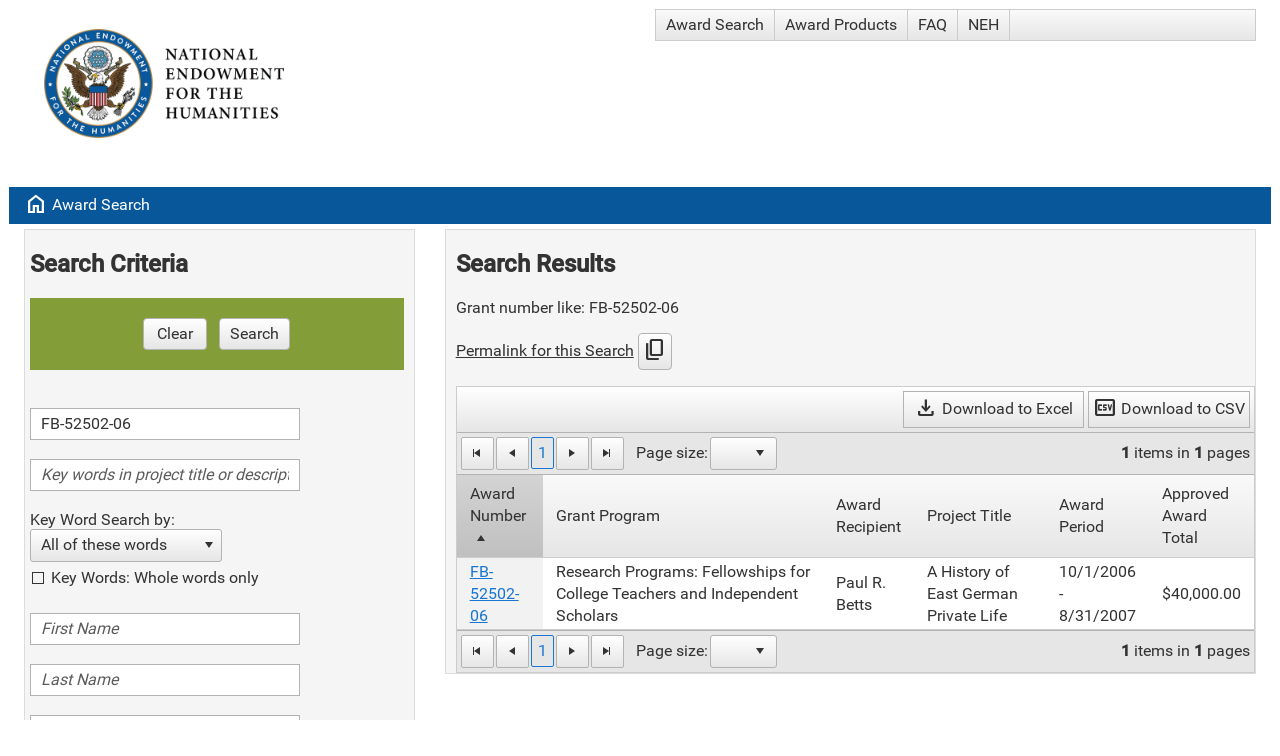

--- FILE ---
content_type: text/html; charset=utf-8
request_url: https://apps.neh.gov/PublicQuery/Default.aspx?f=1&gn=FB-52502-06
body_size: 292148
content:


<!DOCTYPE html>

<html>
<head id="head1"><title>
	NEH Award Search
</title><meta charset="UTF-8" /><meta http-equiv="Content-Type" content="text/html; charset=ISO-8859-1" /><meta name="viewport" content="width=device-width, initial-scale=1" /><link href="CoreStyle.css" rel="stylesheet" type="text/css" /><link href="https://fonts.googleapis.com/css2?family=Material+Symbols+Outlined" rel="stylesheet" />
    
        <script type="text/javascript">

            function CopyToClipboard() {
                var hyperlink = document.getElementById('cphMainContent_hypPermalink');
                var navigateUrl = hyperlink.href;
                navigator.clipboard.writeText(navigateUrl)
                    .then(() => { alert('Copied to clipboard.') })
                    .catch((error) => { alert('Copy failed. Error: ${error}') })
            }

        </script>
    

    <script type="text/javascript" language="javascript">
        /* onRequestStart is used by the RadAjaxManager to handle file exports initiated by radGrids */
        function onRequestStart(sender, args) {
            if (args.get_eventTarget().indexOf("ExportTo") >= 0) {
                args.set_enableAjax(false);
            }
        }
    </script>
<link href="/PublicQuery/WebResource.axd?d=urCACUaUZeT6oPoIZXShbjTBP1QhDw4WXC4eb54Hoip9QMR4bW0fGHlFs0E5TD5u54jxTFajOFw6_0RH2OD2W4iiBhn9iYYWAkRtvfofRfPTqMpy8gy8YA5pmDAE0MJK0&amp;t=638584646540000000" type="text/css" rel="stylesheet" class="Telerik_stylesheet" /><link href="/PublicQuery/WebResource.axd?d=4ytSv8sIF7k2K6JRNAeY3T5840DCMTOKYeDxnLZhek-NLjjbl7PSkNciTCaVUUf_KfOkuUmGZ6mubcL6g7jijT1XWOCANNVbjAQqBku-uHZd6dp12vJcPzVEUcwmyU6guuC0G3y7sADQOg6r5c4yuA2&amp;t=638584646540000000" type="text/css" rel="stylesheet" class="Telerik_stylesheet" /><link href="/PublicQuery/WebResource.axd?d=VdPoLqp1pEU6N0-IfFplZBAlzoHEOUfQuNig0DncUP7EMEAlPVPaC7Kx3PtOrx7XXNC2Ni0A8-Gp0_xgg_NjIHJN5AlvSpIXyt33VDSKLVosgmHfLsy1yZV7PQEI9JzhTnMcDRPLVpZCw4i5TFg_Hw2&amp;t=638584646540000000" type="text/css" rel="stylesheet" class="Telerik_stylesheet" /><link href="/PublicQuery/WebResource.axd?d=6d0ORl_GDQ8il0vfaye5YbVeiJ2Lm1_qcrViwcGgMxuEBT3Ae717rfGR2ahstFuszPpKYvjMUxSszYAuxUtK2jiC0aSxfBOgTR48Ns_p9pvWNSmyfh24EfVHc2-AX57auHuYfGkh9OddV-qR5SmfRQ2&amp;t=638584646540000000" type="text/css" rel="stylesheet" class="Telerik_stylesheet" /><link href="/PublicQuery/WebResource.axd?d=scU4zlP5U50gbnxCnkn5N0csmC_FMul4JpyqeBNFVdMfdLmbqHU_tluODLvjVojV_NYe3wtkOKMug6Z4hrc7XpR9yKEx7152vG4GEafQt11DFucGoH8mzyhQWjDUA4QC4mfViUtoHVEf1xFE59VDVw2&amp;t=638584646540000000" type="text/css" rel="stylesheet" class="Telerik_stylesheet" /><link href="/PublicQuery/WebResource.axd?d=JwWcUapoPFv6dTx48yiG7C3jaPKGrgz0NbJKrfetXpcKsjiSNQgBe49Jji00UApWyaQyTEPbYd8OO03_FX1CvcuED0bD9571RPuoA4T4njidYh1S93xC5c2Ad7roItEfRCIt5o7uUZYfVH1EKHCNZW0C5mDdfTgaSM4JzzJq4ik1&amp;t=638584646540000000" type="text/css" rel="stylesheet" class="Telerik_stylesheet" /><link href="/PublicQuery/WebResource.axd?d=rhRRvYQTYv6mNRHqzCKJ7kd1EhnJPOofMFi9Lu8E-md8QZJpLFPRp3YU-Fl2R-hOYP9n6khrgs0KRVlpnWvSDBO_ft7vsYPTruUEEaz_mH6pDbwmHpbw9f4q3_0dNhzCQ-Gbr2XAbu99R9FG3NcfTw2&amp;t=638584646540000000" type="text/css" rel="stylesheet" class="Telerik_stylesheet" /><link href="/PublicQuery/WebResource.axd?d=oO40Bmgl131nVzNYSi8Tp80p9kuknHPTu1cxEMuvLORD0g_pPjKb1ntqcRWKXZ_6_f3gBrIdZaDHbfnMP6GR6_WP_MKRGErzi6gs4yAHEsf5GuCtItLNG3ZKBKXH165dimYDPfhxvs7U_1IXLr-fAw2&amp;t=638584646540000000" type="text/css" rel="stylesheet" class="Telerik_stylesheet" /><link href="/PublicQuery/WebResource.axd?d=HvV0J6Ag91qY_gkEb9EBS3G1bl5UNUQYHMqyQkiBKn-DSgvinI_a5xqHc1rQ5IIROStiiVyet7yhr5dE0xeUpIVhaSruU1nRwOuruKPpWv9AS2U4e8jk1XLxKUJKZZrsFmzsLRqtvrcQQoiheGniudvynnp0Q99zuuyAOYnBFbk1&amp;t=638584646540000000" type="text/css" rel="stylesheet" class="Telerik_stylesheet" /><link href="/PublicQuery/WebResource.axd?d=I2KMDU4OojcY5XW9Fb-hAaQgt5mC1V8xCkO6yWnHrc9O9RUR9DuJVXBcIaTqjFlB67qATQ8u_-CmoS4SsIyKABCxdUKItEfcWTvGYDezOK8hIpVn6pPGz1C82Genf2pDr2vVHkpnmPK7cspN0IPfBQ2&amp;t=638584646540000000" type="text/css" rel="stylesheet" class="Telerik_stylesheet" /><link href="/PublicQuery/WebResource.axd?d=gZI-YTWhiIXO9Qn8XQrp5hHKjqY2oT4wxDzdIEGgrTgfYusEVyZA1RF5CpGwDBb9Odtn6EfcnTqYMEBqQPgqc42t6Lx5hRvUliQtCAkj4c7n8W3WR1zQYN24shzyc7TKZOUTA2lq-VtmF1uSkWDuKjqpxvMhjy5PnzCmFfYIEz81&amp;t=638584646540000000" type="text/css" rel="stylesheet" class="Telerik_stylesheet" /><link href="/PublicQuery/WebResource.axd?d=qpDogBCh8B2zFH7Wt5kgoD6-7q5FoKYu2pSUdb4bTGG_SPJXHwY0wLEKmz4fA35h8y-TaKf5HxEJc2HWOYjryirdnLB3NssXykp9C2nIze0d8VTJ7mYJ2RyG-iG7lIVJdLXKsT9tKGQUPtzXrTEJSg2&amp;t=638584646540000000" type="text/css" rel="stylesheet" class="Telerik_stylesheet" /><link href="/PublicQuery/WebResource.axd?d=NZp3oGkpijSHfvYvEXDUvM7koX0j9g8i-01ZUdEhA1VyxTGDdnur1zFHnak0RxAPOFBQlGabT09r5zkShqhAW1JoijpNgZeMqmX2yckt7kbWAX75bUxWD_ECk1thmcgnDrGFCPl73VWvO36D5UsZEtY-HD2-59Tjs6Q5ihqPKPI1&amp;t=638584646540000000" type="text/css" rel="stylesheet" class="Telerik_stylesheet" /><link href="/PublicQuery/WebResource.axd?d=ki1n1Eahlh7Hg67y-z8gJgfdnp31ILnHBRl70M1WHKyBnrUNTNyKvFuIlPHpgjCQEigdPzDhBB9lNlZ_alQd7DuTxKw2Kbwhfdl5HUX8vg7nm4IWwDGCHc1nTvgDNGSLCj_BKuBejytHqMQhD0Yv5Q2&amp;t=638584646540000000" type="text/css" rel="stylesheet" class="Telerik_stylesheet" /><link href="/PublicQuery/WebResource.axd?d=zozFI0ndEpVTEe6YmZ4Mn-QadmX4UwmGrjaApxrZBCrC7krOy-nuSj4Tkm2E5YsCvpWj07zqhwefkZIThvIQYKZDAuZBCJtx9gIIb_VsLvqZS8r_WDbN-3W6SIbuJfxniewNwCj6GTqPH7kWbDUrARGQQD30vTNmb6r3ZNFYRaM1&amp;t=638584646540000000" type="text/css" rel="stylesheet" class="Telerik_stylesheet" /><link href="/PublicQuery/WebResource.axd?d=y-xBVf63fKrXIJepCuO8BjHSH1EsLR0doOWzVXF56imNzde1zXQ3POWFs9F6mPGQSWFQ3jF1kUKFwqNrErvMTG60TR-7XGsBjAcae5Jmw9FzqrBUZwpXxrqTWfSUVSX4wthXNYuIgRhqfqVjnswCUg2&amp;t=638584646540000000" type="text/css" rel="stylesheet" class="Telerik_stylesheet" /><link href="/PublicQuery/WebResource.axd?d=E7XHmjgux9tyZsiVqwoZkfUn5xrJ2slZ1MDsj4K1WE4YthHryofNTUCYNcgdWIh8LAsLDs3H3-35kmLVFPUkaTga41Tm2DE4SaOfYopNSJk0xQOdQ8GjuiMYbXf_8DeF_eIZkbddosSxDIcus4kNMioEWpI1KT55u-DU-Cv6nPI1&amp;t=638584646540000000" type="text/css" rel="stylesheet" class="Telerik_stylesheet" /><link href="/PublicQuery/WebResource.axd?d=jATR2aT4MP7vIvfz8UagJIMe_K9AzZcM-AmwsFE9YXynu0msuJnPcQRIizSlv9fyCbFRpu6ihbZ9laeeGg2ydjUxDWraO_NtNj8DzoLl6CkMowOPdYlbKRxGPMkDUvDjZ6h95GsiitRhhE7sk6jt0g2&amp;t=638584646540000000" type="text/css" rel="stylesheet" class="Telerik_stylesheet" /><link href="/PublicQuery/WebResource.axd?d=p45Oy1RPohRCaKQauQ8d58y68dLTyyCxArvMcqXmxVzCnWfaN5toPrX1wxyu6MWLSPZgXhFU4JN4Jzo1k_jEE_PUFabobCcq0uXP38kffbkOBmslKE-r2ttnzvdFVzVuAZpYn4OBMotNwoofoNpdSGah0HEGnbdN6SXgyfYRy3w1&amp;t=638584646540000000" type="text/css" rel="stylesheet" class="Telerik_stylesheet" /><link href="/PublicQuery/WebResource.axd?d=l9wFzeHUET054ixvgMpPxw1vO8q-7Eh6vf1tl_nSxOD-TrYaXnh72Fqw_WMtwOKD9bF0SIkci1bBBVtW5UwfgsSu5WLTUazo5isXs0lqzJAlSgb0IFUJybeefqeDCmHPWMuysWNis30b3KcfROppaA2&amp;t=638584646540000000" type="text/css" rel="stylesheet" class="Telerik_stylesheet" /><link href="/PublicQuery/WebResource.axd?d=g-QiYfU4qfl4d3aCAhIvf2c8D5xkjpyxGjBBEIAW2o6vih7pRMGCS183tJTriAyxuEuLF7VfKZ4_WvO1Tznfb1n6pOEFwvne9dlzJ_drUTBccSYwdCh1TAddkCOAvLHWaEfL0_pS-Zqa3R39y-fFZhK0aizHWDN3JMqSqfzFODQ1&amp;t=638584646540000000" type="text/css" rel="stylesheet" class="Telerik_stylesheet" /><link href="/PublicQuery/WebResource.axd?d=20hJFSY0zhL663XKQtyuk5nRf_KbFYoqoOgRYaj3pHcP_OxXGmGjkyPUfgcQGd2ZnXUE2XiNQDuPACnBvclt4-qw7x9rvdSBy5aloL08_g7uwH5XQg82tCNMc4a20EjGAzlJDD2F8bnAMPLSUkcF_Q2&amp;t=638584646540000000" type="text/css" rel="stylesheet" class="Telerik_stylesheet" /><link href="/PublicQuery/WebResource.axd?d=MdXEAQktXF5LnI0JAc7GQRncd8blkD8-oNyD0N3ebbnJZMgyVUuOd-5Za84CIoYG4lhoGmwtHtKXQYXZY0ku-7rUY_rA8ocbDXnfUV-IQFNJ23EH_sWBffuBFNfK1VxmGXBfhgiDzk2GNW1aGL_oNg2&amp;t=638584646540000000" type="text/css" rel="stylesheet" class="Telerik_stylesheet" /><link href="/PublicQuery/WebResource.axd?d=W3Any5u7t2_ernWJhHbAfulH1dn8HMb-2v_4e8qsTNXp7d_AE6i-vQi5raGiDNnS-gwBquhN7YiAsMGBMHu2X8dccm5rMarswe-EVOoSieBND9H_Hr0mCP2EJtGkUJvASYOXLpT-_phtzXim5tLg-ZMVRRGRKFZi0RRDCyQRIu01&amp;t=638584646540000000" type="text/css" rel="stylesheet" class="Telerik_stylesheet" /></head>
<body>
    <form method="post" action="./Default.aspx?f=1&amp;gn=FB-52502-06" id="form1">
<div class="aspNetHidden">
<input type="hidden" name="RadScriptManager1_TSM" id="RadScriptManager1_TSM" value="" />
<input type="hidden" name="__EVENTTARGET" id="__EVENTTARGET" value="" />
<input type="hidden" name="__EVENTARGUMENT" id="__EVENTARGUMENT" value="" />
<input type="hidden" name="__VIEWSTATE" id="__VIEWSTATE" value="pXLKGyWqVtw9wRyorQoBiB+MoB4PI9ZrMnHUd5PEAzHfLvES4SWqFnr6rERSw9P5O8FyuxV0WU2AzDYSs0TTH8Xy/6M9ptRMhntAI/2n0ZznGGxwPDN2L3AzoLyAPujbxsyiDrBDyu6oMkF/NDxWLSbsVYEw7q8P+krMIwwiGuomoaoM23ZrI8HjyppN/vpdD/4UpN6FMdM7eJKkf51E2GsvCFapAuiFnwrVxOohr1Baak9lpwBQmpyRMyP8WNDGDEHjHJQ6Rwji9eMRXyo8+MbV93LCqKN5DCtzlxhZ2cyIz9wi/GOXW+F6Xxfkm99rcQMWsGA4wC8kgJ3sFm3XYGRS+l+cTTxq8HXKGrfNqWh1QAqR1lj4h3oHAERhGHrT2VVv5nGUleTWGXzRPF4u+OSJYY+xmStPgrqbKrEEct67Hu43F9o40Voect82TGxcLGxwbsJqFJU54EC/LZwKaKiNqU/ccOak8mHmaaRAIppCp7ywEoHfSOEYDTC1NJFVFUAgRb+abPc8OeGgB6cboaFoQjGY0IwHcaJ5KgdmWMVhyjHHO3ie9Mn3V7d/DlvUJi94pIhKgfgAG/+WOhagoUwne2UXGQm6WzElRj3sjOgmZSZPEbXFT9glmOIRLG7KbiypNbGIRpc+iMVbqw2WMGSzPGy8Cl3k4U84a9JDcgsfbwImdmKvwn0CfqpGkIzg8vIRaDBN8RaU1qWvEaI/CP3Qsvh8fANp5lWTBnWpX1dWcdy43hEzp5Bv7xQ9+t/0Fbe058HqUpSu0qOlrrsOSPA9aA74EE54EioHJE3qjcz5ybiKd59HqgoXGTr6F4ZK2D1gtnwtkRVRNxiT8Ns6ztUuo947eURd+rPRzM4NY3bGWCbvW6ESnC9wTUIXPYvXrJxTRvG9uX5tbuWcNqIABvuxjh0DkSoxFd6dD/ahbUzuzz3HzWv9DEPbi92xMvksIzgT+fbklrL96urRSf3kx10IlZ2epn5tYZoACaXmpMugCHd2g+FxT4H5O8hWYf7aNfn0Gwx939Ie1vYJ7/ZHAjnMHOEg6BfcmB7waCodCBoU9UalVZ2Qf0N6dSgeqjHUIu/5blv14mUavRSQyk1fRgQXgQSmERnn5yUy8lHQs6xFAvsKYNDW6cYDRBVmh4PqSppr5jw0UQYdPx+A9J7008hxLXqsEu1eiD3A3GYs1mZBrZbdrq2KJZqcdZ+2RvyihfCV10W6QOvvZSlUipEOiToUWnvJpLOGLm6eru8C7LDsa7tTPd3/IDiLwOe6OHkKKcF8IIiH847m2qzTsGEcdKDjlsFQQtp51m368dpfqiEZINIdy32RukTHtkBfoRFEOtPEkMKqvGSu2Oo2BafhS34sUwFo+SDimZ8bUtdNF2hAgW/sxLpYLTP0qiAYgGQIqHrJV1MsRLU5LgkJ6ZAu2qGozFmKvZ309tNm4b1BKxQANgdQJaLZpIy/85vwuPtxSbGnxQiThAi5RzlmuLlgCx0X1+Yll9+rbLQKcE0O7I0uPbmhA91WNjoHju5B9RkTHeYu9yFb6nUhuvXJmiqVh3yGdgxUSkwhcB8XdeQuFbzAqA4aBsq4z4FvgTpnrRtnQMoKugF37+ACTpTgi8Wypy6ULdSDlrGxyk/krUfkC68XDVWo3h/UZtJYqatqESzxieP5GtBIZo/V87w642vrfOkwA7dSXZblCn0mhr+WkxS4Lx40syjIxyBKXbLbQnrwA34MJvUFYRLpmJcHAPiMMXsZf7gHkPKsSup6qfyW1X7jLKWor16vk/b5AydQV0nCuSlgvQq4s6p+ZvRB3I64B6Msc/hpgJHcntiVoR+/s3Zd+31LL0YSCi/Musvho56KWjJFXtHZsxZPpButMsRYSNzn7kyhd0SZElPedbxPyMzx5R2ujNXYX/2Hqfdjxzul5g+peVXN8VvrCTfjd4VgNEdam2HCmpFwGu5lPea7UG2upP2l83TJRBspZF2RxyuLz70bfpec9hy2GyAGfzWSAPZYNYFfBhANyAQorvGmHSl+qQ2lkuyZxl/cJUN8RVKcSJq1meuRAgj4HyDwhLbcLCFLBkWjipzbExWxskJJmZmXGkouoVV3+TZX1m+imOvPTUWNYBAsTjh2jGf/RPuWwmEd6XsheL/0Jx4zZTU+jGM+q4EYJDgZDpQLEc3iFzX1l7IcnoPIpgrYGps++/a9i0NbvYhNGH1kh+lpFWdx7wvxlK0AWKB5fVW/yDsvzMvNgjSmBnWrUMBKevJVsl1U1HbNSs+hcSaQgv5vTqAVeaaVsxppcA+ZJx+vf4RcDR5iNRinypYwQzGTje8PC3IzULDmfo4ETKw/EKSULb/r8hqN0SmvWJwjoctc9trqwmjL9SpBeG1bdb1kyVJSuOv5QO5HcYUGL8wIvLTIlZfr1N9AOcrMdsjgEalMNw9qdv7iOLQF0B2YgdlSHLyDKUBDjYVVx5hVeeeKyryqXNFu6NaMa0YfJx75cAZ9wgWQamIpcxww2Kg/z2kBx58oKIj5gmuHlqMJuTL1Qs4WOAdJwDqBMExGFx2NwxWMi9z5ABGZQbU/M3055MvnXEOQBHyXWBamdFmDDnfnjBNdNo78ZB8cHPyBPhGx0daywVDWf1U84qdXY6EYiKLUc2wjqwflo5t/LeJG7Hb8U5nQEQPNywLRjIFPLG/TA3ttA/kddzzGKoj3YAPZ/EGiL9tq2oYLi0+PSGr0GjCghSb6J3hoV2MYPm5Xime3AcAPZ0j/zblStisPvkC/BQtBAOog4t0hyueVs2H6aWJHf7oc13jpgh8IOCSBF7ORCHNqPu5K/rteIUBEufBxIofjtkNn6Z+HzO+DH0iwQkdGHHN+VbtoYLbXFGct3WKgq9JzpJYWNU6vB4L1DVXnhlQzgR/ZqNgPw5Yz1nJFNBmLOLIviizjeexg3o0gfv35DVDDzNoZNMNz7ObrIcKYE0xOe1fJeQI6ikr3I6GkWRHXgypfllJgXmcSDANs0kEPwDi32ePJLh/KtspmvWJdsxH9cPczAlLv6N+F10nkHujeWM2lk2aCBVe2fZvIycJiWb2+Dba4Au58rl7l3cpb80YMerNMA4k10Flkt4dASJeEDjwZ9A9iY+9vFXRsPdT8u0URBAFpax/fKXw42tYn8JVDAZ/K9upzYpFlZ8wB9tfh1gFipgJfezstXOCDHZcLRJ71PMG4jbThFppjJeyR1aJlm3yrtk3U8myWTI0Yjb7HZ8aGELgaO4b+EeC68sGFz662OBV5u3BjfwWuuo3DEswALz9h+Vi1hdrj56nazA8QmsoR5LJrY+Sa9a56HNy/xj7gi9Kgp37xA/8pD3zxpDE5z89sOmCTGPo9QPH+8y9coxZfnm3u7V/d+kbuKolPq5IAinw5e99WNii66UHMtyIaPmWI3obcBvgR5seWxphT0x4fzQStTzuWI/QQ/dGDa6jlN7EBJ1JTwhDSvUmSX2G3SJEFD7Cz6JS7CWJR3juodjwSBREJEQ7/cwXJ8zjZzgfl1HcOek/KCHhz5Lrgd4sb9d+EWxeAe/[base64]/A+KLOktjKZyE+WUnsvL2Jfi8FFUeA6PP8HsHLhLt3JlS1mq3pWmhrkxRvGh+vwJh+M1zKKlt+99ZwUWmEmBhkOJ29ffyqwzwO8GRQRryHq5Rydr29DRlDNJlt/F4u+zK72+dxZvRYcb5/iiItdVne77sfInXfRvcJOkE2jgOrqEHUKY/[base64]/LB+dDMSEIHbh4S71k8VJGFPb/ChrEfUBpPf5DymqOwyd4QpClJgeMMgUg/a7QyNZBjKX5QSw5QVGOuZr5S2OxGK+Bv5dCNjOCmU+GPFDlZmXUwL3imPmzjqeIGUmZYsHDT6C/vjENO5LqLvxaZBXlJkz89JjiuVMnDrAFgJ8Z8n+1EEVtoi2GbcoOg2Csv6f8c/LcrZKpYH4kbyIw7UxD3lZsl9ahUGvdzao3mwCBqO8cJQGvyvM4zFsvBzClq3REgY48mnfA9O9iFlzJwJjHhGI/GRE8nELmhq6XRDHONTtye0EGWxhhmULuL7Sg7x9jxA3RxsL0zbUJ0/LABF7zPh8Kw1ymXMO+3UcrAgbYMZ6fNWfJ4geThLs9dZng4Z+Ja+j/+6nc3WUDl/QfxY+yCW0Qrt4/Ii4+/0Or2fNexWtyPhOUdXJDBSXY0ThSi9oGrJPg2BHkMpL7NVtRRaOAC6augtpKs+cZeZKjLNJR1tHvtGPYh2yFAVl1S3JqsowqogvAfZZNvs26q/CPWrCrTv7rf51R1H/9ZZGJH2ddSg0s7WBQqUIuIssYubjTUdWfXNqmQ1eT+Fcy7duw6ij1PnznSvyVeN5vdkrZY5AXsq9XMYJLRGxhYXXU66RhlLBJM7lKC4IwmBGeP//OQ9Sxar/TOZ12HLIlNbSH+6vdWawooa6h/iCkFISuhjOAkrRfBG+NjU2c+y5gDGJgNBVvEIQbMWcccS9A3jf6/yQxdkPCgzFUvT3o2NIwj1GUkzVxSUfVe+8LmGqf6gn6NK932ym1sAzLcyvTm4z1+7gq6x1A8cLGLVAJf/KZ2BtQXok04ucfOIA+7w5PLfO6rsN17I8XYqEFI4TnY2iyTwQQVSe41ZZL6V50QPlQ0QFlCzAskjniNDkHTZv8o3WVWhfriML3fsaC0lqMrExvL0u4Fnl/82dKhNhibVz4KCx6TFMZhqc2QK4mBpeG7KWV4bDUPFxGYxKKk9K12BrjSyJ6Sas6TBr1+6knqnXeJlSPGnKj7/LFClcjaZAxJN+MkygR4aDnmHLn1hQ58PW92tqDRYOsSVWm1M40lf4fW1ED0tea/[base64]/ceOhm922sSUNRfwd3wP7zcAnMAjEkKftMp5MMrleQETWo+2rSrKD0qA5nl0PXLQ1fMVa1Ca+zdfxGHMee+LO22K1FjjjQ+63t7GbapTVOofO07Xs0z361G1VwJYR893DdY7qCVu/qAFybNb3euF82YerCTKqXsrDNiD0txmqSpVhlie7vPRNIbDJ3+i+RHVScYMpdOpyJpIdELRw1kbnZVch30yqmBnqoZtuGtuf/JNMVgJaDXgjvEMPJKdhHkflZ/+TtCtKWOVTFNyZ7NcKW3JP0vi8o6Grv8VWovgX/9gB6jfIn25bIEH2hkG7gdekDXRObU1qbA5vd3RxWrqp3vsr5OJ9vGJf+qPrDRpZLVpiWAGNxOaf//iNQHJYa4yUQPDbMmrV7NnLjg7QAqTlzFz0RHQm+ofyUEBf1CDJzxik+4RMy/PCoOU3F/toHxM/kwv14FEMOaGbVAuv2y3m/fiqiNrvnQytQePbbEEtM++QpYwsABJh/dunnNf76NEgBphhYfP/XlfJEDb68WlJXOsNthtt2XhGFJBpzXNfUXIKxTFDFHqB61eVn8BLo3kQU2eHPStT8If3Qafz7dueAqa+YkQdo6Cw/SVrxHxOSLTU2/py+Lw5SMSiK+vJn48r2x/E9VmZvDgDKllxcgaJfHGnvyd6w9fHh2fs4xj2MTRxkZyPu92lfz4x7eMk0fmA1rn8AdiBX6x1AJem5ar4fjPGzYlM6bvRsOP9DVPXSh7SuNa7APnhdlmFUKTzUCNS4ydl2Q14uiAZ4ctDpTZv1V03v61W2+EG/W60+P7yTyA+FxCgLBkOhzRFTtWG7UmdpJEPZesfinSVDYvspPC4Ro/ngVcHCmMmnvTphBzo9Y6Cx+8bQDHSSptVIxavTXGbSdYSBJAZu7ye9AOmg0iA+HkDIYNjtrzKR4rKQ1041ti/0mLZpRBH1ldyx91WI+tt2be5ZqIEg//BCIkvqSlYuHuZAOAstJ+Fo0UPvL4QHJW3a3uDVhFmo4J/DY9Ql5XdJ/Jt9tVIk8EfC5kXblgYAw2ttiFSZ748OrkNlaTt+YLMxjXk5+WGxU7TNHVyCBKM88KQDLgRfBWX4f5OpkWy+A7NKyKIqUFi9B9uIIRpefvDgYrW6/isgcUkJMPy8IXTfkBez3mysShHequ8kDxhwxf/2GNhOyo83fK1imjYYlm3751g6zLavNfrmPeRa/uKFIdxM+fiK6IpmRR1wJ+gGUoM6C7FxkHpunru/UUdCzNsiNYWdbyDt+TQRjobXSjwuuJ4kwibdckCMBVldpOMHdCZ0nlphS8v0U4BBVZdoeSoZhvrhpsNZjOBZB1/o/[base64]//+0iFTtp7zz1S+mMjpyflrKekqa79huwvrKHTJ1f5X8TfxlQHZd7ta2/poRlpcfJOFIQY8swnzH9O13r62Q2LDFjfLxtRrX7bRYzrywlpxSG5+dkj738Z69Y1VB57aLil+A8/G5RQ/YnkgMsfG83P8G9nj3hDZ/591LYkaeqNEvslpAWP3ANL72e00XRTnfnqzJIlly6o6eviGGFON0HV8AvCvrH8gHQ/FxlxJpXUTdkY9t/E9QfxCB0xOXBMyMSm/OrszU7RAP0NHo9f+mjAAAFNLBpV9A21GFZWPr7jbOm9zqY79EN423JgdvZBqKlNb9QOzaWgEv1z5T865Xoj15xoj/BGAnH0fMeP+vl21r6ntEmtg/woFTd+NXz5S5H6DM9Ww5YzI74XNJq/CnEn8TvJwcWENuXBjhdX/BlcNZBXDopSmRIdNFysI31CeFqVDz4QnYqg4h1OaOXOY4PpmKKIBOoGZd3Ns5M20BmNicu4kC2RhhanN93YooLb3YbMlZl1dAhm94zypZo1tI6pCPTezxPr/NgucsgD/El5TEov/lPKRAbX0k8jX+lMTXd56VCxst4N26WKffOXdhl8PdOXaGltJCq1INO62esEPYy8hsD/8O+4126sCeZjj0PE2XxBe2FV/QsA3357Xice5VIV0WaLrQeXssgvLn8WbhS4MPFwy/g5LO/kZbNrnTzRb+WZJ4prbMTgl8XoQFSaTLkZ/66XV6CfBbqgEgy6rV342gzQhI3qu741kzaNlQXuZVqDVFBhnpx0ZIuajhc9GR1Gj/bldg5UOrUTMKsTLqpxZ9xh3tmTwqX3hX8ffL7ZYU9xZG6jF7mhuu3WrPkBjfRzUZmqbeu/U0pHk9Zid75eYGuTAlioHLXgdsOfmJpGxhzLQQJ/kGkBlEaW1VqJjbr/6WD7JAInrQ2hOfGf4AS7zJgNUAeaL9Z7FIVFxJ+B5hhGsjSZDVcK17hkPAT2N/hpWavva4JB/L/NSY7qicAWs028q4xY4sMP7ZUTFUsvo34HvxAeJaTlghZgA4tS8P1cmZEHYlYHJB7yb6NaCByI1vZC/is/wbW9O61QNVj9sgG8WaSnltG8Z/J7sn+bBXYF9bKhM18NTliqL79vdJvdI+imsgh8rSydFd2pBt9xBNNoE8rTrcbG9nIm+PUZxobmBkdl4F4q2P2PNZ5OCzV49FiCRx5r4Ht+/e/UIFD3Ge/NV++R0HRnTfZhvktY4ywjycMwvBRw6NTqhRwsueH7dzW6bwbYDJL5P5M607jkdgHlodV/OBXH37G0YnSQ8OwJkTJfswugxZhza+PJw1BLRAciRe7qKAdgAFvZpuoAw/Hvb7b3EEl0aeDxTp18Jwv/wi9KZXsi7frj+mmXY+iujsL9tfpsu6eNs7QdOfXYYm152J6sSW02RUq5dtAt13iO0OztUL0M3bdcXfPFjvXkSdkX1dSrYydVCbU4+FmdCuMJdUlq/QCvbVS79SukssukEweSO8HNi8uS3068fMPpPfDB2myhB5HKekUERVAMK53BeniBV7DStznKyBI0OGy2x2UqpPNN/CgqfC3srJo/7GKAl73flPNa9Z4itIxxLwD7O5cfexr12moF7H3gviLsvTS0haYds9fAQJ7Xu8lJvOGd86V7ZTk4u+nrZEyN9XZcDMRdoKbTIkfLkiCCThzdT6MfDk7+ZK7RtP94kSvnqWa3oF+0Joy80mRe/vbSFSY3fA2D+lwtr5Nj6ksU0Vh4Yzc+X4orSSLGedRVXBIFX4qxX47lqPE3KRy10Ej0DFpJfLu8ZL9GbJNCVU1XNReEwTq3dsp4MjmGf8DP+Lw+ZxmFfLPJk3D+0oM1dRCfWyvgGMsrB+b52IlpPprhux/0Ul3etA2iK5+BpNfY8cwgrxcUmKW1t7cfn4euYFSeDImPWOYYaOlFCATmE45rlz15SXTYToVpgw004B9o0JIPr/l9Dp/23zmq0bu8pwdn1xVa0O1djTuR8M2tw4JN6Jl9nzdOm9VxvD/CRtl1mTK2gnmfVwkCkaouf/fGqTbhzD++Fn28RiDMPLGnayvrKkRLdT3IpDbkqI4EJ41L15PJxq11UC17a+RZDaVFpGpDiH9fqU3R19bPLf8d92H9d9Ifi8hUEeXrJsB2ttkkmeS5X2lfHc9frZAMn0MTxZmUu0zGhgdKQfNh6iPG+b4XnASH1MsSDJhPExk0bljf2YIoRivvuTKs5jEz/[base64]/b1Bii4bk2eZIOTcxvbDKYh8nunPmvj3Bh5AnMvuTPACqZJVemUpH2RmpJUH9siRMojNGFvo8LJFeiflnqXbdmliAeHZRR2nJn2Aqa3MkXVHm8EWNh13B/oD/a07a37EWg6YtTJWK18zdrj/L+kA9ymZ1PhUwHOuCl5DvW1J6ptAhS4ffE+pcG0hDDEm2ZABrEK/QtvPw0Gdz2puRvKNobJZeTFCW/p0Z7Bh+NRBYr8rydEoDxrBx0nKg9JMZg4iZucRucRP+nM3PFYfY1Ipcd1BZ7gJqiYL+eIIK9+Xp7Gww2QOzE9alvOlKEbBW/UK/TX6sCG20j87OuySMU/[base64]/CYD7mX+qPM2Qhcsq4/HmEpwwg/71bPd11G8Aj9gqetnOmPCvOmh7bpZISoyKysu3bFEQ42mDH444Dhh3QPJ805Mr+YMTwuyYTPetZajhN6qih743A+SE/9Qa707on7O2gvnG3kR/r3aDdELQYK8YNk+58IJBUxLEC3ZWD6BM02I5Ne+/3kzgs6CIRQgxNMyPnlqz9pHBZrvY4fIyPoCEIu6HNYnHCmUh/QtOo4pTRiqL3CNhLjt2NZEDt/IHADvxdrToVAyLH/[base64]/lXQWKzNRK/mHfjaZju1rtQtU3NW81+rnTjziSEfZ1otSnjIefisLRoq1VpYkWw26cqX+Yj7VcLczhf9WVWa01LUI+Hkia9C3JMn8VB0WxdMJXnym5ZkuehbIqBgu1CzjDQLXC6MBpgmNUXtTezuTTz99C6bQbF7+8Ufpd/juyA3vqXma4JdsyPuMOMccbUJ4frD7oeoRKI2Cky0f7c0SLk3jsbIa4fJAdiW7NF+TXdE/Z/W1EJ5T5PFWD1+kHUYmtSJLK/LHJ3upWeMXWhmmMZmiUpHhCGnAmh3Ir1rttnMZySZ0CAnRKS5mHgsy0o2GgIYV+agSupGCZg9GEmwngaQNEMjaQzWZ6YYFLqCayvZOg21p092OwnN6jlaYOshyEeFecLRJShuWQvpt2q6Mz5Q5SeeTq5Schj5p/ytBKg+0EjaUtLXq4QFUANp/dNOBQS6qJxeKe+qripakioVv6Ha7+Ik9DRngPnB4ooPOj2uxDSXPV9MnUikakLjbPo6op/eTGEon5ZtvqUJwFthQ/Sz2uUHzSFKDeRuKca/7OQHqf6NvC3y2hVcQ+Tz1rIuspjX2g8X3fZaoY6Y5i4/9VhKQqny+5ML6aovqEMKQbij24zIOe83Pt8f/onhvcIqckJ4Drp4c4YcTV+fEiNwt0SqkK3CYDdeEI9rvgqKdmcVALJWjb3OhcooVhSOPeHoH2QiVPcNGGG0BqG+Hi5dA2mJ8EXjUbbbS/L8TSaudFv45BlVSrbxXkzomxXgRJVMoeu0O1AtnBoYtJcVE3MKAYgt/1M9CKKfFSPEMRJBKkt7QIyhZXT1HBz1zNupUD6kZs60szifnRUlRXOjTe17ojUdZTD5zGHIOzDjWmnacyRaBqKL+ebY0uWZtln/x9aCwTJpHp9eicYiIpBf+ufmkv0aOo1Hv2/Arvb1UHPeMvMk1Vhfn8oKNGxBJrIAHs8zUYAG2ywuFItzQSs5UchPrQSm9Oy3FKvqBz3BJU+A7xc5Famgdom1GZXEf06i434teO4tRBdCUO5P/T0vCMbwW0+iklfeUoHcH+g4VQwOgXkav1iBQ7CbwVxZHjLpG+NcUrj5nsCZZ3BXZik4FL9M2fZWAYLd+Em7Ebo7hkjHIE/+cO4pXi/z6i+VKezNMeWCLgupEuSYGa+WMmNSq0LZv/YzZtlvwFGr8i7OU8nUUNGs26bjgI8bTBEWIHKssAY2vRCXWNBW45eBsfzuGtLYtE9J25feThSRUjWNnXlW1Fg5uu1FYNJlyvD8ZEHqA3BkQYOFxb9lTx5htBlMD94arTFxnEi9ivasH3A0U1qOeHWWeSI+y/05DLhhrEhnPZCxPmeTk+KEtjHaAjucXxTYKkbhVfVPgDbBvV3owbQHnJ9s295vy3ZqqW5UcwsvtTpVSD4cJtuyRob7C7zkiOWcfAMdCRm6z1yRFupCnMwn0chxRSBypqrnnAoH7SDlwYHw1kY5hcNxyaFl9OptNOl/0qCVGRe22f9SGf7C8DmvshBF+cioSCZIevt0jJRHUQCD41l7nSgzXb1kDn61dLzaZqAAByeJhFWmG+bN77rJFub3e2WeLTb/1WhrQM9Ii6dwmdJFrdAYpQkYXqlMzEBQZ23BJx5MDq7su+70GyutBvp+pngGNLym/cmSmErxMB+WbBGZwpVQRsX42/d9VdROL8VVLSmYzSLDhm3EQPXUFLOuTscBjw/YV/FzKfx17x561UCqCrReqVTJdm04wQVdHMQQ1Thom/cN3rjUs4fc0psaipGTV5+ASDelM5o26xAqsDffigTXYrg/Lj5H1XSoMjDoR9/c0FEx7m6mJ+y3sStk9MBRNiNM/cE6Pco70rI83U7yAVFrpfZnGEsqpuUWbhzdCi7x91F1BOqM4g/aDSTZkt4SzUrk3j2uI79uwHemxKFjtQBoJ83akQ7mJzr5VJDoP03ijCTbERr95KuCtxHZY0a4T96rXM19NjIbrEkElvX5G9kqG9WbwGIh1+SVXCVOTvthtb2i5TAElCo2VDaHhaLzu/SsHuigYsF0a4AnvIbMyO/jy+Vbd88G43hV1/We4R+bk90ShlnGGnUCD1CMEGRoJ7UxOghSgTZPAV9/gOfMjFBZOtqmkPIx23q8g0HQ9gFVMzwVRjhi3EY+cC0/KNUZJ24raz3aoE/[base64]/kXP0jY1t9IO1sb1ECGr6ZJdMz2s0WWCBtuwcX9oj0Iv8nKvF9Q3fcutbEROVQSrtxVIgRcth1ZeyB98tEpcQh5anQFTsTU349EQoVV/HhLdRTR+7wqiQPER2rlsAmH+FrJTX7fw4bZjy4dsxLtm6zYVVQNyRr6AawMh2JYhpDo0iOae5zmcnOn9/gXHSCgWEzpKf6vDf0I96VumKjw68qEMBT5thg+VTlOd+Zt/9QSRWuRGO5N4OyXGVpBuiGmSt1mBcDLT89NMsWS0pSrXYSxpDkzw/EZ0Rf6TbEnoe+vMbzE4m5YxGB94XPjjAoaJD2L6q5LQRPE1lxVQkigHWNxmN/6aQBhtwMliNprZlwbZNbA4Zk7zf9D0q/JPAFfO5wjMqi7kSgxZxkJ5eEDak/GF/9MwYLkiZwZ5rhCqi1FVPuZEYm49Mt8oU5Mr43/RvtudtIenq351TpzsqDKerKALbZNsL2NLCpA89mLxFyd/3sVt7BqF/obP2FH4u4dzaxpcjH9uF61s7aKXLAIW0tMEfmu2bEV1WtbGQrnlttvAlauExrl/IFy+D2vPE9y1rz7PGs7P8gm/saLE2ArAuyGkA+1zzZoVABa0fwdmW4QIXN9UcjqDr9Fz73rjlE7v9G+w2ymWpgnSflGCWrrA5/Cg/b29fjDmst4OMv2apc3YlDO72MVtxqJpbsLWnWIN0TO6WfPn700Zv1me6o1/bMMyx9ucg/1bZ3q0+zUWZHprliY9R+4+mJHcxIkqRmxkTpyCVxoYRc5/uuB7XUoofFoG6mZZyLCLRHXkZ1CRtCU6EzFr7VCG1TvM4ln40xhWGWD0r/G5GdxXvM64kc/M8QM8MS0jQ8IhVmouW30l7+J3IKx7nNgvfl3tbfM2FwDznXL/+u+nd6bkFFYMYixP3kDcj1McWsCgJNOPubag8A+fiM/HNbF2EOXQHz9K5kqwljFmz/dMVn4oZFFmPJX08VpIz3b2pFRZyZlDLvOxNccwHFO5H2WV3nIYbdxtbvkWI+k+En33opT4u9WfndabPibi+4U5thzgzUYonvFk7642OPN1+nGo5XoWH/ycmJkrcNT4EEinLAV9R190efHJ4vzxGNfoc4iCJQ05pefUuakv1FDL0L3WQLu3OSMAM/6e7yaxtH5/RKGpBVlRg7kGgMxyL+UOIgzBeZoOA2zIk2sAu9pb1Iuee7GTnBVr8zIZ1dTcusuLzCMtfs3SBcn0X6ztX8gxezqCSGgpLbZXTPe71jZbm/H1V5mnrp6Btz0GZP3sgKiH/GJqCJXSn2fC7A3Q4LhFb2K58iah3UF0QfSClp08IlJiXn98d2dA0vZhYOuq4Y7dckH03xowI8UXWiOtN2i/mJ+H0wc5ACtegLR4ODo/FAxONXfJ5czCeUeFBQH6wO6gEyT3aU9qrecs3C2sUt3GLR/idPlZtF16Q2fnBYPy+in8yUBZC/6UnklsQTxFvj+YR8t54Ldj6b7sm3otQHu8t/kD+oZWdsqAYs5AG1fGNdzmR4RYaiJXKBhNiQZAolmzoL9DAv3tzAd8/HJYj6N3g84LqWBN+jVKivc8Xmo5uR0hK8HwoH5L3h5oPW2/jbcqx6vW1rDm4eFB0LNhCyzdrnI7LGe+pYvuVMp/VSuBwEhVhGErCiL5WvbwO6xTUzMI+wxRo09XksIy1ATySGbNDGaMqeL/v2qT/N1/HpsFoyP0ODZjIn1b42IuxkIQYOgMhh58GrMbIQyBr+TSFzPSknUGP6CtnrG5tzyQrTL82JcyPwAxCQo79oEz3BOoWbk1sdEShYsKVW2xCuFG3oAWGDObROrlzmefPTGwWrjZFGMPNu0Z7Uu8e9rywZ1sECL4ybIOuOSdB5Rjw8gN7GB7QnB4+6FFS6J9/nyDlGaEMmJ6IW2EYkISjoLgy4MSFOAW5mO9wXtfg0IxJkF+q9zL8/xfasFfdFZYwxkx3h/iuScs/OrWRCuU6Y2mS9yQnfJWWPA+5thQjw3IaCVAvpf6zWK96y3aqwSa6hvPzkq4xDpU+v5uCD1AkVTRjxvfwv7em/uSALrBEiNzo8nMnMFc1J71jQ6dwvhfQtmXNjYp1TKqjrmWF0x+PPgaIJKqx+Fnt++mxa0Hp27+qekMYIF5HwQR6kJORtI8IssvEOZhArf411upDjpdDnBNJt9nDl7Q3j7W7c7N6KmwfNdGx6Y61n3khyDRyiQAoq2fhNCD/Y7BdBH/wO5yGVMP1sh7EN0FtqzcEsTEJeNJB957Ua6c3r0jsd4NdZisr+d7ASvHAAvOay3YPY5YWuqTLHwmwkrcWelxgVBpiomh8hrj/Pvj8r5NmnrnPB0wf9+TNia+5wO8kCKtGcW3t/[base64]/YEAlpXa706I5Ce9/Gsh+DpLicXpKpmUPRu1edqQWeEtFhdd6HKxFlOVICIaj2fAw7iWmPviHIaFO8KDpGnQEDLlvrTCib2s5XJKTuTxS2oNtQOAmegZ7dwNT7EQK25DnGxX/qUTatVvjWamRdsGM6klUjrDtlVRWl0gio3NZks44aetUOUO8A1omRJU7AIiqQMq/jbpEMvNSi8Xj5PADbadjkNT61j2dJwT4o+7gL34tFY09uOr/UuTqCBWBC/d8A7N4OKd4drna4Mv0ihLKHNzzlJPC7+qdNOEZvNWO4jnfyuD1MQqAM+tttsOB45oQlpHkPmRmt6YOkmBT897/x7sapF/8zffCec4s8GjoUeiSh3P+yLTKuNBe6IJUGa9efqpq/ihqVZZBoPGNd0vSaaxJ1NYchKtTT85qCLnctYejb9cDjVb2gdQ8q87OLwOtngdMmwLsjVGReyy9n3bNtqfVTr9jDGYnxkxagIm7fTHqpBjX+vfzKGNCXsn85efXCbRi/R0A2wPYAOCzXL0PwzKFSA8+VSIIesgq+mrRIzBm1YpztjlW6tLwxt2ZUkStQMF6zd6lobcQ47PAhmext6Ax32Rc5xtJO0duPgQKHOKxLj8wkw+qFs+lXn1wFzhznfFMLuHPW+inhZ7ROg4xtOO5JpxEPpte9EfuzbmK6tyg1s3nKG/WHqKriAgRAUnjoMuYsppREoX+zBhDd0k/32UNCLaD3JNmXwHhpAvdrDXCVvVHbSE13FXXRkeg31IvVPkM9IrqUhXDlHpE8m6k5jU1mUzg+Lo+SWHN/udevRaYZLFLP/QIa0SesKqaBXMm+5SG58zxJja0UCYp/Td+mo432Ot1MGSVAYwFVyuVzxDg7C/oEqVVZ3C5tTNYbvqZnNh0SFM3XHL60VeuAnhfR+RVM4MDRFEd4wdvGbs4FrensV/[base64]/y7O2FsfdK8YDv09djZ27iU089mvLGIFiOblZi/ktrKiXCE2zrtDaDQJjlf7beGMixawY9uHNTsjL6nQYU2qNQU/yJgHcc5e1JZhdUaSIvNIIVeE+IThuiYCHOQqzN+9VUSRIgZO1p3b6DF0vIDozEW+DgiH2vaWtogJI5gA4no6aPaBok3QzkudkaGQ0jS/Cb6IefJN9Aa/q9074UJJ75YgehuhWV8SvoeoIPMZybSu+jVWkRylnRd9x6Uq0aLl+mJ/MxkBvWxQlslNVwtU9X3r0/WvAsq9dWdwN3r8EXbLOy8QUiA7qk+c3voY/rgM8DnI8ecnS+RvbleSCqDWPhwEnbHeXM/U1RMvNJ1o1h2AIpiUXastJRf/yH/KMmCMM+mLrBi94sNq5zwl1UvkW/Jo3vnCGKIATe+UPIyxPgOtiFdOOev4ToYxs96d6ZuHul2FdTEtF5R0bDyrpKd06M6kDqneUuq7b87NLYxxeQjuiX1YXarq3/D0/602wgeJ/URU5nn+6fYmXe7n0nLpgAf7wTf4cb3gbOYkuAi5vCExCbn29l4TCJix/Z+WhKXCTfXrACXVy76co1e/5Xw9YxN0KPUMEqCt1nDq4EaxkyH07oRrKXfeWCvgPaKn+tnDKhbRqjX3Gs8r8nlrpjR83u3aeN583zg2hRaV9bUpHI4n/XijILTnBKSvfn9QSeeGfKjI2NfDueGRSaibWx60+mo81q/xsxF7iuS3phBsypeq5IHe/GIQmd7OlffsfqGW/hOk0zDh2hGkhz3q75YAPppFEFsC/2+nTZGy92Ypzq1zq10qswcANDovTHdWOkL58iYUz4XBA7uCN0vFww5NcEE/7TpeMTuX/yy/K2slkyTpi3PeL2O2k6aiNACVzLiowxlX2PMf9RrwY9jRdm2hksGWicUpXeHurfLyubwjusjM3MMTR/ycwJ3cNTlbWG+wwh1r7VRZPT7tUunCIp8qVuM9AV9PPCQTqPKOVHslgD4OtOtFnSnrd4tkLtzyDUf7bc/y17zGcFXmojCwXK21VN4m/dDu0TNHZJWrzz42THmKBamtk5aytSn+Em2ObXWOaSy0tAl5asCzWuEeUpC3Pc6cIZQm+RP+mAABfSL3ed3eDtOx+MQ2h0hI8Bu/r3IyFXeWlc9NMqyobpvrHFS18L0219YzpYMV07ab1Frq38lIvRVgdwjgLbGjtJl0qZHtzeoLRB6xiELrkhK3Hje+7KwMZs0HUamykksU2WhSXA14dpgzbnMSqhUXyflnwklA9noGeCWl+FD1oq6cBEu6rxuM6b5pjxgJyihVxrn/Qq4hFYY152rTGODa6ZqXzCXTf7APQYJ2RxKmfJvvOkb4ALWeLucUhn2jUbVh27fxDSVnw3KJVrKuMGlJJ1bpHNJqc8F4VhpW95CLugOZ3QTrOAa2TDPaEM+oTKOVPHCrsVlOJmSuZRabMP2+LPwX694eFY/cL5x+ABvjWpXzNVgGyKX7I9mzUrgsSrx+9sVIy9GNQ7IOu3xbijMGGZ4GVmUN1eKicuGHiIy1TjonGW0p0gKzPKmBP8dCWAr3tWvRkJwmuozzKPQOcSXz3/[base64]/2/NIVKc85L9PXepxnBce8kMxQL6DI+Iz1G9NeUNivk5rr7dzgh8mdixk5SuFP1zUts4UIkXUm/zRx0rSlA/VdsbWG6bhlwuEDTJBUxPGS5jtCWkOek5NoYfn0fhOx9jq6nZeXMt3SFpfl7zlgVYBEyBVk0ucMdZLshi+ZgKxqOHzai0lHLP1Q8XzrrGg9dXpYeFAAnOrql5AEsxrr4VPskCoPBgvmmqpv82ZHKoaormVaojn++QllkFfZfFFelirozMSofIVVPHaaHy/PjCqNcF/hDtEDxXevlHhoZmXff1VlwrNkjTNdWANdwFaNIOkuMqffMyhyE1kDaynt/Dq6HvmlvBK5wcPeDTbqb0slj2GyDR6fS22aVu23euZqdFqrskPntZswJ1wYFOaKJ2lGPUU6zLILm+MNSYdvTc71W+AqGUb0cSJV+4fGSKdH5LUh8pyp/izG92LP2HeUbsHNGLCiHdXVrJhl4tXq6kTiSoevObEX0jHMRhpPammKAiEOc6tZRZ6Bl08n/M4GC2seiR/RnkAgEvmQN6ihtY3ZysaGc8UKmAfPgthVB54xG539ziLFFc3FQIg/x7WqF4lGP/1jOuzg5jLBAPV/jvBkpjHrjq92RN11UXeN+596b/VVpTogBSVE08AlNiUAH/Dqd83FSHrGzDBaNpNeJcbPv9DK8O0AWByGP9fQgQEUPpERJ65tbg/C9FptzVpejY1OLWYsSgGqgeuU/sDBLAyGdLA+2MiOjTsdr+yEfJNp/IzcXEgMtyn+jdNsIuIr9H++KUfa/kYsKUvn977RrZGbj/TaoxQ6fvjMXIYoM0C5+spdi0B58PDjaK526gDIs6UrExO81YZsT3H/7iAL6weLzq6WWYLz2wrOLLJu+VhQ21/s+vl/oG0IzvhRzA2Y7a5qIGCPKmRQFDzOx5AHL1gj73FVDd8VAD/jSRmCSPGp5N2So5gavSFIu2HPCr8mDt7d5Ye0Ig4O7fnMHfMTnypq5wffVExNQQ5wdWPYgClj5+mcJfi3ehAZCfKWLdgtG+/ISU07hL9G9rB7g0MPaTd2AaRKbGPjye3xKUPhxiqJqLAPTli3J0/ERwrmhW2yMzhzS1SB5Ko43sZlbzfGFBjIq4658MJwqnvCIrlOFzUnqLG17Qupggz7nXke3STZPv2ffWMZfvDoxMDSK+vmftgQQUaQb9ykjFhLGwYA9ZPKPYsQY/Tv+KpCHzi4Si7mbIGk9hw7WI00TRQhR532l7lr+KWAFbsCq/KFSaoSX5h85n06cXaAWLgFPyu6p7mMVISC0LLVNN8dSXiEpprhjsDhzlQkkt68QIjHpErY6C9ZWEsCBa8A/SdEXqJ8ddXQThQ3cxYud1YBC8xzPYIP/+51qBg5mj9xpP3ItY76pPlxgLaCSNmin/[base64]/WJ/TnMI1A1rlhufwLb5p9YNZ2dPzfwjTrScr2y6ZgnABsbO/whJ8TqtAb6S6FePp+ZVpOEM7y34xlhfuZiFOnK01CYBCnUFPEzoXTsF2vYiPry4v3bMDLhlbUeSdFM/Lw1Ss3yqQSsIqG8Dwx4WK2Mc6HclrQGTMdGgTYbaGYUeV66IuLd3j+pf3grNCs/S3Nv6JgG5ODKhwjN2nbnxtMpbu82I8MG6hKKY4tRfzUWOSoivb2Rpw9nvfrIBLdjNSG4HuJalH0otKmXwteBbsmfhrIZDYEIVGWA9z7OtwnNPsVmCcfx6tHOu/37IY5wHu9IlFBepRw57zdK+qn1FtT1/mgAv1A+AVyrn+GXPqFMD11zWL8wJeTu2FT0amJiETSpqDVRbTSvMdXvE9drz6Hq0Fp7ZH1MtgZvMopXlPsk93CXIDRXPwUnngYPvsPf4AqCYrQyUO4JuVzT4T/SppFiMeivDXgrzygjVzkZMdnXL+Wy2XAkU7Be0InYsvYCuL2NYO7npEiy2acb4doevFNPJqzE6YLkgB5wzm3msfYkCLs9N3ze2/YeMXzmw0I50uM+LBFK9meQOhz0XgT+0nBNw1nLmK/j5eXi35dpwZNmeuuS/SpXt7uAd0OO8A93CV92XtDNMdB0voIBXfmYSBufkKBszOC6XNB4qnvDluWzoNi83YLucOtuhpy9GWeFD1ZSI+87pgs/jLc9GzMTxJ6K+U4w4bBjlTAwks6cT+o5zwIcvJYRjWs8PCbADUFmuNIWDkwJ9fSIjebsY4WlZSadpKm+srAYZZjFwdNf2kdVQEFnzO1KTPF7QpmSRMh9tql/WDx2nm+/t1kS4wPglwL1mQj/9HMRzHnyMHs4izsuCbz84wucdvdgPsqSE8zNzXjhylvM6rhBfvg9AIDgZ7ZiUtrNQivQE0GmC5YPExTjUNq3faeiAH4C+fFa1Qpe4r2rEb4F5Hv1DAiD8sHUcJ61h2WI+bbiYueDtWcbDvzlIf6rEQjk7YsL4Xjz5S3QRzTkAsZxGtma9UCW4Y3hPq/sOLi5tln/6OIqv+ga5sAWABjwvfeuSXc2RbOvAjhlTDCRtZ+TMTfS+jJ6y2bcU5UDqca0OX6u6Mu499Dru7zj4szOEJ4AZ8GcLf/s3uaLjqOElvySj06iA5FV+IuXg8OYi8uormj10MdpqKS7/982JrjQdLXjMKhXAmHNwe0iZqvry0xWJpsuzS5WCCPp+HFNDFEdKV9UQ+/2YS8VcZBbgxeoAN9TonTsbZ2KEpNs5xl6qFl6P0JfCSfbjTVG/3YyWQ81Fa7ZC8pqY7PFuk8ExZHh7x0AfTRRk0boGxAdMIZ+maZhVYaUIR8RrL9X0zz8RlfILTjURgthE3HRcYzU86MgEeD/tXF1xNpod0oiXeYHZ5skwGqxUZTnIHzJM6biDrueSdg0P1PS0rgV9TIFo10Z1WOaeLY7HrwF2yjSX/zvFaSqutout9yAdDY/NG5mLJqpraq1spuFpeiL877KVdYvaDvDVOzkiTGPKgXFs95Wt/7q55s9rJ3YbT+RenhbPtv9ZSeQgEHiDwMVFXP8N8B4riZiR0O4Y7FldBgSlgsbVxXuMs52vPD9rNtkA/3iyWM3UgB/0y3yKNpd7yJ95lDa5xNgcKLKpVJqW45YVoI1HpSrncZzC4tNafRfBVHUqAzqL1P1fR6EIwt3LouJCHDqy7HDS/ION2PunxkrtwO4/cnSmZb8luaHR49X66cGaqp5dNw9TsWDoNl5RO1ry/grN4tlC/C4oCUKINAZjFNjTgl+GUUjNSNlw9q2cn/tVqs70PPecr0BqGgVD5628QZfj4vcGCSyMRmU/wNRB3RCUfBBRz6zr5sBQIu6bhz08fCYzJzELeApf46laN+gvNYCgYsflKx50Bqp+El5iZUmDSqBtS/cPJYv2p+Ys5DXAAbHE6kXKnFWqZU94qbxafc9DPQoELGrOe4pMG1EGPLq5gs1dnfDW7NP3X7dLe0z5z0DV8y8wGD1bmbwF+A1cWU7LSBxBH8hkYX9jMARhojBuqSuGNioiRWl48JVXByBvHqdNmgCxsjX9V/XEmezlFrYpFnEft3i3UWCR1WR9EpmQIGaZycPJ/Pw4hQapnl2n3lboxup9qy2qFMcTCSqNFDZzyXbiEoYqMzI22BEQSBYfGP1rHlZnR3ch1aB8ta3SBvLicgx/1D2+B/[base64]/7alOgPHFz2fQmXLpoITnCtayM+8VmSvjC5IZ+KJ6fly3i3RM471ZWHaMq8MaBQ41i5LAT7TfJc4d6Q04LF1sWW5iwdae4IBqHg4mfazSw+Xt4HHaJVnQl1qVpaIsTbLKP1cBCVJT4ogW7JvxUMLZkw281rfycORlG7f9yGwwdP88G5+cJj1g14511DA1woMwUWD5/9/1AItoFO+I93Rt0uJYDvft6547PCMcshxBPknevY7dH7cdns0UlDZ4AkWKZeRf1cY+9rAqu6JTR5S1ptzihj0eHy912PPe09q/eYw2JjOofjZWfm466XFToNTRZI4AuZ8U4wdLgUt13w2IOtlPbm9ojVk93pw1He4TYI9dhsOxjbZ3Ycxb3ze2qeXTZgv9srtJakPx9B9juX4uokhwKaltp3s8Kypo6WOEmAt//TBx3HoRZr1TBfVOYpcH8i/ya5r2ugpTjRaLNXGZu+RYLn+Cfi8qbCXyBhdNFfA+26ykrnJc9wGItug5xwt6hUOx6FdNARKy/GgNLM0m29PGUrBX8Iupeix+6qeLAteGeoTBsqexiToLZQjPJlIDyn7b0dZ5ZpFGZZRbZWqQUPC4bYE7RbN2FHwOeKHGfjOGL5+dcIXOhUaTA9iWHyzr0K8bovzFaNoXnOL/uuz6j3MmMd3bTQEYVTShMIL6Vb7KgAsl2qePfx8nXtj1fI06/iiOr6P626lgLyTl0JQhLAnbEaPoVMyT8xdCyrlkP6gi9rJFFU5zqz2BWWdIXYS2W5FfhmWLvi+aPvT6HxrprTBT/+C1cJUPLJtydty/BU8Bzx8RYEftgrjA1uFADpTj77R5Vaumax1ZKK3xxFgGSgmKvkkm2HkIqbsGD7n0uJau+y17s0DDLi/cOzG6kYMAVy7xauCqXGhc+GAvuAI0o3Wq//0ijw3+wGFMDX+xEK2XeoGZJEwDesYAyFKTSNlHNmqQL3v9NExRdbLKJcILTprcRLrUO0EllJPrSkznol7Yo0sRK4FxlrONa+KCVQ/Zzu5+vnRgaZ3xJswMJXdbjnEvQ00vVhvxGLKdjLLfsbx86AmKDeoIlK/V0IB26XWGTwaduVdDPgfHaS8qB4ms9vQFgLXt/EcZ9GrbNR4yHOVm7XwZp28tJEj1AZxTqMwvB56OI4OSIxLnLRcSUodMEaSBHnPvCRg/lKuoMQYdP8xYcevUpZ+hU1k6mqZGeoSNrTffCimf+0G+54RzZIV84DVkhcI8N/Z0VFDtuaZnNLKYBka45GKr6pB0aB2vN69zraPs3PJhlrUqxOART/ffrByzQSk1fMbTHSrT3+2tU5/tvTXQ5lK8nhdcjuc/CwR5qlAvUgiDHR7wFqymXjeCZFRoGr2OVF7P9+AWIDEVvymVXcCoxqQ+pSkKeASE3/mLP523Cc5ZtHa9XOz/unyD3YrAc2ZDVDPZyX9FNeLZmZT9mpjXpSpLbk0CYXUzBpWXi4HBS7fzpU+Jy6hAviNslFvDmHbmkRZMIWTkI4qznoB60i9tYLImmWztV0jAkzycfIZK0rYyt408ZFyMkiB5o2sIHKAmE050KYqdk1k70sPYURtT2At/cQkuC25+/ldZemCSk7c1aC2M9xjHBZOie3/llWXGkQKPsgBCN2Rt0n4nWNDpM10+urbegmsgWMo+EqCECBZtchbQlJQs6F8Fz3d0UO5c1aiEFZFImMIid8uc7G4/xiR0Z3DO708Xje3tVJPj8l25ch8T85DIHZMYcwIu1b5NLQrgF8TwDf/UX2UX+G3LxWDOHFAlKgW1a7EgOCcIMyCtwhw+M6QiyGieQDPUFm+563yaGfGG3xV7Kxdm/6tWZXg+kCXJqMsOwZE3z7MAxY9Vehs+4HSMB41aNcK5Hty2xwNR5HJIaedlJOeUnOeOoLZLQvAGwvn3P1wY6MQfIimee2Bi7az3YOmRZEdefZXVsyc5sKRMwuwWBs5ojdixSDrBhQhSC/a8OTBDlWJyy5K/WK7WHS70gvzeCEzuXW6kzjgt/lF9kVf6EsmEhyyuXCFYHX3Ch0Ee8eAxk438uzoQs/UtEouFG/DLmApHfn+BvCmKlM8DZyf/ucoqXTilxjiUcGbkA6/JJOB9cYqFNpqVyppTUbppVO/OvDSJMhmB4nxw1AXholhnkiMJ4ipGBuVDKpEp11hthNSoGU6mxQUBAF0mOz6gbtCom5b4S3QoBq2rNmPZ4L/3NKMT+jeNuhruHmMnVA4Fb8hCmuoIe3i9XQdony2024VRCS/VBp9kMDQKaGakNa5dJtL/NNtQpWXntH3i0QwOIa3CLlBEq5kq/WlMVzTZ4Q9rmHMvtF+jp2Mdta4WtqEs5D2ZQ9VMrG0bI/gd0BQpkLuKd31NvLuNBtJyp1ctAC4UmDwNVsRN2KAmNt+rVuVDtbC2E1uRsjnK3oX/+eLoYPXlPTIn+Ya3QTd0j0+02vvH5tI7daQC2XwUTxEt8jJYtxZfVg38z1Tab1lLGemF9FSJJFmdlh29DttKXXauFQ/BUV1L+ZRolbbRwLsWMcLYQXwvnx8GHPrQUBw1NieACoQ6lWKQfiYRrQEir+64tSkJEgn+cPr5HNZW2VaEjzenkI5wqr5TJlplBABdyNUPtV4o2OKD2ZbWcCLsuawfse9B39Mq2+5O8FswnwsdGATPhAMYe2R0d7IGr5I4WpE0p4Y/aiFoIogvo+UZV8WRmRXIr+axZMRKMrB5uregv+8WlJrIpqZgffmq1PZ7fbEE46dYNw/3hzI/3/GQmUBhnllKBCPWFfuqcuJj58ZE6p5B0CGG/vtrrZZbDLpIggTNByeHOAIkJ/N6Gdv6aLIHa3V46QmBRnOBV/s0jWBDRQYI+3+E845vIytWZWm659DkFerha/p//+nX8Yxg6CvICdyBdbcFOMvML+MsjjsNPC9uGNBcgTOki1ZR0xFi/OK/fjJiuPy4+KMokuudopeNitSSwICTfKkc9YYT/hsVdGMMIeTiIlcTL6ZzzRKJLtFgjFOQqXf4MB6WklsUNfy3DqYrqUgCOBnjwp852e42zcGkvXrYdgDWIh54Gq6OTutVQRLJCt1X+AqOs+gQF7h1MbOhRLY1+svmTcL24QaSj+aaKbJizzLo+OWpQxpeiSxYOUEol+dZYEP5QLjsf+KsTIOj1argJpfpBDx00D/g318uS4BVzWudONU8Ghb6AWNxsXiQYMP7R2D8AQDhJgFhkx+YoPy9vx0lLVZo7ijtQZSUVizWDnYWHIgmMh6EEiNLdrsbfKkfllHVQQJLH/P6yTg8iHeAdjeU6jx83z2ZMbNfUr5mRM+L2iaFeXQhNht+3KN7/[base64]/hd5dBxHPoyKsylcrYADy4TIj+bKuM5saBVEQtG5e0QolbBVTKUVRCtf/tpO2UmZhWNqDB+4mlcFnKSOmjfHlTgWoHv0rJY042t1SwTWKvRe2V1AEe6SktEJELgnU/+TRz9UEohZ/hPsmkyzbqu/LahqWVLeaktXq5Cd5skoKD9/znfoHFWLJbepWUr6kQk6G/2JoH+m/oJfCDzZeT7gZ/+EhtkSqu+Wl3V9Pf4pJKU5OJD8VlTAI8EmLz3M/areasMDJRvojK3Kq81ZHEsxFOpLd8v/7QqXfG8nm4lHYtNj0QBNgHXRdaaw2Fz/dYEDwmjaT5ATAvkO1qBsoXKPMkHu+DGSi9FrxXn72yE1wEWp7hleCRfUnbCleaIuKBsrZYUI/j7mSswTqzzDmQV4u0Wlse8zrZZVmTV92niBqrM0zNTT8JhoxDtcciyEqn9h+WTZ0oaLnM/dgmSa2y6Q9quRSQk/wY3LuZmMC9H/N18/QXUVg2Ssue5GUBtk73H1EpVDCL2oiU/Bi0dV+GfRCiSW4dd6HX168NfF9d29GZiMZmuJlYzgU8htIiGwEXqguxVAqBKNIKlzRUrAc9BPhFSQNSKcbHV0H9UocGDUSON4ncSwRVGQtg+C1FSgSUOLp7N8e8/zMWB+6pwMbu19AvwDLMeyp/XNY4p5R1OTRUGfbr6G3wHRt80Vkj1H6o0LwxIzsrNW0ks/Dm/oI3D+VcQ0+dC9gNBKDtdXgQUr1tde77e4bBycDENJPaKBT15rdWvVvOCWI2ve+1nSi2RWyhMN3YFL065GOProG5YlT9/eHcn01vWo8H30Y/7Lpcg5P0R45CORxHGGf2IbM8CkT9osu/dEMiEAfTiI6RwfrQUgypfsbqVUln7tcYx0M+OQ9V46ThoG7EnpH2zRIHMrhoJ9Nkqr8dg/kuD1eMkf+QhJKEUiu/nFdSUCTJCi+SCkXCu+8iWhsGm1w5o/mdEjez1qG37HtoY3OUAY29GwZi1DzTn4AQbbNkuhOVd6XRSLFvpkGKEkZrFrKKZjS9cQZIjiV2qJbb0OMYRDkIFsvFJkhMfsXbogoLkn7CepvLUAaBhk7IGB+MWkUtnkGj5Mkhq0CLu7xNuVtzfGutQSFHE0R4bTGFbSlsCXx6TyANUxmk1xXhIVvgOC48X7/DYvPlqyXPbYhZBIKe/WuVyEsHImErQWQbyPv0EK559I5npGnoiz4PiFQdiy7EwDk5GQ15KsvtFMBkuIusdgGKde5Ky+edxC79661h8mpUjTFecRN2WcDEfL9bXlzmw9cHU9ODesgBSMvIwR3Fv5qxSyqvMUSaSP1sJ7vbL/w7i/7dEg1t87W2+Ced3pGA0J56Aqgr1YiuAGoHgTTX5F8EYcL+FK9YUUYeYSN2pFVBFTzH7PBib7ap1khwVEJJe1PuChiO8OHYMTLlmYJa3J31/ne4ajYGWomxjdinQqHhOd8I8atgJ6x8lFztUkou9pADmZqUPUPqpPQvKUNxxcNqGUa6SCzEIXvpBzpk1wMe2hrYmpU/XQxIntjY85LGPfgTkGK+x7sSXnztdmHaFK4CseCheeMaeUUv32bf09HFC7Ls3AmrCCnNnsMPrN9SM3RB4+UK/2xa+hOMKBOiY/uUAMdr/6fF4Hcf05sJAajaP1dzmnoNsy/SWkFks/03HAG+MAHS2AMKqHoM3J+ZspPTMIEzrcIsWAVmSxpqOME+4E5b8lVfv1y5w6sAa3Twb4R+tKkLvR/oDNP1WRBewesqklo9DBmiMRErM7sX4Hc8Whw5rruSxBzT5izpiGTXBjgLthFhbM5gWxBptipDryWxyAgom6l6qZAop4786tfRmQq13t1SRgy1VOn6NPyrr97o4tejfUDmcewHp6LrqscYiidKSPe2dQwz53qk+wanW1RGRvlAiR+95/vMyucgS05WaFRtUSstUgm/Dtbn0VT2ygvfJ5loyByYrzlnit0YZUlyF0Y6MtRsOi6/yUcX1vwft/3F01+ylG9iwblGz8fNTbVsCpxnuUO+SXBvITdpeaKxCgj5nsNyW4qK5yQKqsQ/EXHdAnUWTN/BDDRYBv5jHoh0wTBFX4J6oiK00KFmRGPG394rMjxoECASDg9YZakwxoiLaJKWKCRwpVHwsgEREqpIEflIHJ5xS0b1BKwWthRTr/571MLAjpm2aaFcgbJDw1HbnVtq1l9pwfTQKE8wF3KOO7w/HYgpM4FFstHTnL3ad1bqgpCOBriGbelJ1VEOXWXnxk28Rc+SqPMmvEr/eX3SMHu1SByZWN7n5fKZBorbuaIU0/05aXMjyCF/ldLibla3kTy+Y6srAxeqHXpRHT5PkB6JMxiZNBDGDnSeVKUHpPbhasFndm1yrjvWvi8aNbUSH/jcCXM8YDjK66BQyGqJgmFRlnS7nvyf8cEsJwlO4lB4ZQ2WylXNV81ubzqLGe2xtSsdnvakZCfoyJ64IdS2uTINW/P9QF6TzDITxoLkKRq7H1JEdXZp8IQUNGDqwbi6xyVF2vOkWuTUn2yGb57kwC0AMEM85Bk68L3CwwLHloQJKImNG/7OygCSrPKh66m6ml8PnUchN/JU4QLnLgH0+Goy4SVpfoGQQ93jB4RctI7scWRjGW2v+4K5nD2BxmGoW/FJL15K3xzhPmaa9V4t/RO/nvDRGj/LerfTdptMBl5uVi5cbUv7L9GHYfHBedfTl2Mw6iUg5W4e8JwjgMGyeQIC0CAwJ9tCn6lpbndezghemupFyZcvAcyul4CS2/ua1rEek5cBbxw9QUNGIe/0JFIXmjtD93yB5yLijsXk6pIjbDphfGutIg7yMt9KyjuJu6Dcqoor8eYXGMebL7N2MeUnnMTAFi52cw3Leym9O+hGJNlaLg1EDU6C+F4jYWAt4UHa9+hH/3odH/kjFjVHtHk9hoxkdb/JbXQ8m2ZLgEZlZxWlnZ+upTt1QnPzIRN14wL2sBIMi5dVFm8Lt+5iFgViMXjnu2zvt2aSG3HbSoL961pApUn2xJWK9RmVI3rqjI1NW7NmlT9mbqE4LuOYQZtp04yPLkbOwYgn25TMffw1AHlbBn/QdLNp8tEr8zuiEw2RAsBzQYuFNEeEU/khcIyz/UMyOv8NWqSA6UnOdJokKRfp7aKqYQ9L0CIDGCOke3oJSsczP/WJbQJVhNU19qMyDMxwq0tRIsoutx/OVR2Y9CDb0nJCqiidbb0V/xogQ25K4+CxFG/THhL0KcJD3jfiVMaatUSSMAd0avlAl0/w2QEttXYUJEbULFb/mKb74SzvNZlo2uY3pxGGTt3CdkhgPwgG5BAxn21XCopG5NUpf+Q8fF0dTsZAvAfnj+1E/uRpGqHgtMpylMh1uOqztHafyqt1tAg8WQ1wfLuGNSmuXQq841y+ub+ky+P5oo1f1+2SdNfgQweBaWGcPBHQvPgv8RTn5t7ihUduTkuTBgDqZdRfFJhLxayWm+I2sdutKrL/fJd9C8qsr9uMRExCPubaIwLw2FddLUJC2aaDqxvYQHyoV6vjF8SZTWh6h0n+ilojw3lHFG9RuJXoNKX3odWzWFJ/iCbokShWod9ea7VHUIm6gLzERDDXdVVgThjcXDsu5jBgoNRCdrczq5ug7nYwizPoz1ik/LI9MEE5fMNQM/G5mgQ5RQS2kJFp0SpmIsKB0jortrlikgdtYmGmyKkU4hN/EJbRXbxAl6TuiGOoZify/tfgrtgqBB28YNUgrnQ0L08bcQV6pqCNB7hI9saD4HVH/XJ4gqMBNNLz7gZY03jv+J6QRnT6Hnr34nuB10m/8mMUbaB+mb9pNHco9QE2j/lH7uSXm9TILYErJv/UoHWKJ3nctQMUg0v0BbBdJ1FJfhkIq3SkgwMi8uy8R51GnTFpbNtIC0uN8AIBJWIsxvPpyRtfLA3iCsGcctLQ6an2+4W8ClyHXLZFvL+Em6b/BZLAjP3Mfn9lghPKBgounIZGi2c/X1FO1H0aXL3cnmE0jlSM/lKkWT5LfkCBNA7BnxgeyztZvNTfDJ5zOfCNfptOUG9Qm9wPbA/jPzCrw4dVe+w1RpnC2EVJKuoHbF67b/Hac30r35mLrt2LjPTMzyWtyVcSbUqSnPVwiklAtKlP9PCe/fqqNz7bZCCCEjtPNWso1qW9XitGN+fIZs1IdpvOjK4zqfsXk7CheZdFfqk1+ZroXbtPGygNVkK4S20F/cXB2ZuwAPeinlCUqJlC6mubXh2AGtY8t8LQovEHPZnxlh3BhY2urD1Gxv4LatFR3M+krZqscwRBNmpqzal+SqHAnka5tnsNMr15yf8muFktvxqYXauxo2Zl0Bw5+w2SjG4hJjWMFYM/JoJjzly94Aiy8590q4pr8HTGhVrdQU0WMtb8nV61Yke+uSN9aIxiPMHETFH/PpcIW8Q97M6WxUsh103HMb27hmy6FuAaQepZcKABbar7mxo1ZM5rAWZ5eW3PF9bOzaBJz/7WpCFzuAOZfV9yy+Jt51VSFURchnxNcgEdCXX5Kp0DxhXfk2tNU45JkFjJiTFJEjclVRzJKNzVUnMaiggsZ3tET/JDdZ4Rt+DNT7qCw8xcbdMOzUFbtTetKxL/cSUJezh4iP/ibpaZBsHPl6wgfr6H+fmcBUiFyy3NjdfvgSsQcOiiM1maeH41qCNoTpKaWiXrD3wfCeZfMC9pV9QJ/zaBSHYwrEAlaaOkmXKzl1ZgAjVoIju6VmjUCLLeNHUfQRXKZvqIHlQpJgwu42FGUplyzPUqMsvBvVamw0nk40fK18e3jRw3iLgeWFRfA25aBNAREuHvQLwEvpp0vjlc3OcKZRzV0eLmZMwktydPqYjB35sxN4bBXUZZeWM386VFpVeA8bj1cOOKkJv9/2fHOKRV5hLMlD2cjX3zUR7Cdmi5CaWRAoh4BfD5Hs490BGHOmjVZlPMeDnFNZS+O/CyHwJOtd3Vd8rIIlui9EgQtQ7ZrGDSTzC6OBIXTIR8Qf8n9dt0XKmNAU4K0IK6deg9B9YOtt4ZyvpSzYdvT9xTkCPHSbzLvDYVWc/ITH+G/JVqrmnGrLmtv8pmog2QCDNcXhLRLfNi0TvPJ3QSY0QugcuPyPQQJTerkBUhGQa4JjhVwwazqfmuyDynFS1e/MbZwyRM+TbQTS3+66E4EoKExYXIzgd+ZFm8voJqA3jT7Th369/HiBDXkHRsSj4f8E8wt7xVT9PCbQWZjpQR2SwRKKo9WbpE2r1oQUu8mR9pC1SrDmqLKdqGGbZHCRQXDP909AX3paDoAg1r6QSMDKX4EJHModUSRUD9j3CQiG38CeMPW1QLI+6QuDHIl6/iIMgtfGY6/4UxaZozFUgtMsCmtISvXKHaisQKHe4fBux7MFJecZ9rtYYCi4dG6NIB8c37Xq24E8txhq2wlONsxptCdU7TcyoqTaxkBBPDlcp5E3qxXVc4DfYLGsClcs5uOhGF4+vgvRufdBWd1wVe4/[base64]/v39t4gNH/Y9MiOgInLsbtUYLS7fhgnolTmGS/gQEGDVEJh7titkYTUhIHjlmZJhQMQrufqexzDjVq0hyB0WZaHUHqdu1AzSlGS6bIvgZgSZ1fPxtByD+wX/eqwUkBIoZ3yjyyHCcnrGNabDc8SSU1IycbJH5C7M97cHv2d6ZFhFvGc+YrPCqWDhxrnKx7O3ghbR2ETM87OQKpZ4wioRPc1kPjw0UiLMOiTEbC+/Kzt8tbk5bSDuRn2ngr1pQuvG8JQb8bK/nYugGrJ2LAfk+JaTHJjiq6TeCtyECc6iK+K/dPkzdeKOZh0QtlxV8HpFhF/DBnMEGXcV5nbChulA4k3Ybu8se8LwygErcw5RrTWnqqrBw+Z7Ia8nDULxNl1fEGi/RXoQBhV+Z8CLVMAvtjLtNFRWViinI+ImU53eebxZmDGHdNO69yoL5asg6s2HGPykcr52A8d6QQ4P0+6qMKR5G940Q43iBwIioIcyFv/RgNwpiAfDF/WsnYZnx66bbTH4aKPBO8QU/xuFysgcge+cv3nvzVjNILgBU9QVUxuTR8SmOLQTb+aUeCz+L/NMjGbRBNorLkR3vPnD6T3hRR/[base64]//5dVrviQO8z+Ggt9Mlz07TRdyHpvFFzNNxaIvUG6EVZjQ/e/[base64]/8ng5YjhuBBATjyRwkNei4BcNWX8pe6vjiCX8M2ec9fPixTmE8g/TarCI7jucSmpiKp7MqEspgiCTM9vFANuYdZ0bptqXUcIM55n1Hd1gYQkro21p/TvShE6NWX2S7SLglmDRPHGBis+rhGYZYNUcHFB143H44ScGKRo4un86aEHagMIo8kTT6IVy5/bWi1HWsc3YfiM3heHxA3hUDYN5OD2FKmw57po3mEl0A0FT3xyOM7hpQGdH/ojKu37+p0YerfiNjYTuN+ekewy3hW/MA0iyNZY7MGPzosQVSlcTgby/o4NOn997ue1VX9RC6G1utIdXTjI8SjLu1bbpDivVUHzXiSH2KKqquCQRXxCQIUd3VcaacUmceXCm8czETwt/H5ctmO7jstrBypDplRVvZe9fA5yYtuZT91UV1MbtL4DPRmp+wgW/ASk6SnRRQm/KyNZPctkLaWUKuyurXKTEF8LCgd314cZFP+grmJ0IeNgza+Z/TrwaEL45QUNYBZ6YIbqLrfLmPGstofGTPeqU2WLr9e2BO+KH7fTRo7SO726/uPCRSWE+3U2s3k1keOy/ni7WUe4CZoU9d8LJWMv+DsP8oMHvWulbY8U9xJbIvNmDK5HT4CrI+YK9EYPDJLXovSUUVsR5PJwKP/0cZvuUl9XNrEKmnN9SoKrw7cZGRBQr1wgcYwCcTo3zf6b4yGFcjH2rfZxMwY8/o8zXedWJmDgJM0TWifF/JkSMv9dF7+Yu0W3XB+W/eAWLR/[base64]/lQpPsZzYzWcvs2PYjsfiSeJskH7o9Yr0g6/rzF1TdYDsWIKYpbpXAHVxTUUeefUyhg7Y7v652OcbfTde39vYSvbld/qos9jlgGRnzHStN8/ObBQl1lolt9gSk0EPGQrUY3003yhEqS3RUDUQtVQ8EEfYb+1iS8SgYXwJiBwDZVB3yywiGOjGw1gbSzgrdxjUyl8treCgAcRE1it9XRC9sAy8kEVoC9NC8jcEjauJ2wQDI3B/p3NtvwQaC1AOWRB05RxOBG6aFnIcsJGqE+aMP3R/Y+4olFHdNndH4fznDNErYcSwFrmlB6PVyBWSu450Dq+XcJnHj5qnDLNXO2bj+kpNbFQH3yRk9mNZbdqrYBWAX6aZJSrst0xbzc8On1aFptiUVdv99cID4KwFvnNUQnMP9bmeziQxkxDHSQaSq27RRFjR5XgjRVUGWi5jApdS6BZe82U/7GJRTJkEOrI9nEG8WL9YV9CcEjOUllGzQzYPIb+ISisdLojHeZ0vrS5HmAJqFwmwIV9P+M9IPyanfwJ1GxytJV5yOn2KF+QFXjlITZiMMfqJjbDIfBzqcLJ9oBonlSr3Z8BqQtACeWqUzGawEtPafLSYeC6RqdTcRfk5EmJAk4gpfyTj5qsKWe8585VekMaSo/7y8neVYX9zLET1NNJu9JftO7ere9SuznJ7JSxMHO34Os1RTxLbjw0nq7TQnijUfOEh1ENEuYDwrPhZqS2COR2A9cBImYquCUAYSTsNtFxQFlzltehfCtlCV6i2H4Y+O2QxCO4k5NRq+yZLfm2OpfWKrYWfH2SO1M+EiMCe03GCNkc7icPULTftB1L5qTZHmQ/VQV+KcFNvV75hVq4lEb9Hw0OI+OWY5bo1miJ75EtnCsq0rYPy1i35y+lRzt4YUeHhJ4EpsFaj7hz/RUQx6EMuAB5hGuR9b4ifLacCZIGg7HV5HcOZZZn8d1oR0aq7/thII/QekHg2BQFX5cHLP9xQ2Z2uhEMGyluxbOw2lmy9Yd8dpZWpVkwUJx3oJkFdNBaFJp9jP7AflyzPy49P8QG1iCtwxdWcrMQQ3KHd+XW80wbOAfjC6gPEy3F2P+aTl85gXNVRBxuqz5Q8run8uV3tRf5J4EFrDDZjIeRybgcpabe99oW30I8xBewYbP+mjQTURGg+U+mV/f9af9hzfNo2+kCiX1P3RZ6QrB5DjrK2H49iaZwY0PIp4haCHGAos1JGewzOmr0wg5M6blSRB9TNyF8hEC0f7qyBNtee2O4phUsW+wI5jHw/kdwDwv9UEZIL/wSv6rSbR1b0MbrrdMN4mzXvUE4Tn5pO9TV3+yHXCw0jyD1KEp/y49/6XA7rLvCfkOdqE1qN5U9r4bqpVvJr1BT1eprhsiR2+l3QE6iLE0D/[base64]/DpgVOfgdLb/1bBkcXzypd4c0Kz82fVf4Xv44tC/6iPFFyoIDUL3oe5WVjd7j5id743jidqAU4mdquT2Cjj+5PiEqbP5YutxrjqyMMNOmYxsUPAaQgmLC+IYVsyKzzgCesKU/VZa/egh9pRj3u2HoVfG1TzWjmFetEG6BbhMWlqAwRKV8mGKWSJ5e50AXoCFCaltQqbgQ6ujtsIRnD/GdwSxKSIgcYjbuk1/FJ8kn7g0cHhBkiUp6azKo64itOfEoLp1ryQ1/cR+0dsWO2yJvpMSg362IVHaYYuQxfEm5mF+hO6NFsy9viCAYFjbQUVxeqKVQskNUJ+JW5sk+OhKTTcysYwO1WLSbdmODcRqVv+vvJSD1iLA+0qxGxTPAXxcLDMMchLL+O3vIB0mSBgG1KgT1WuFC6WLPwckSx/luJsE7vlWaPwVI02MVM8XEvLygbJi3JLzRhExaghvVBfRuzGNQYBSe/uDn43wahBdA4a+j0quyUAYCmyUbWPWJvm6su7DcyO/yuFnDtDNzQe1mpJH4XO5K+oZ2Cwnc2DkR9YTS1+o2WvaXPZN1iRECzj10wHTNYSOLT+RMqLEG6x4sFQHKmHnGb8ZBx/VVtdy0LlEXeYrY57D8nGZR7ih3ftx7npwaa2nEPRR3YVCsmT0dcoAGiOe09bXic3Ui/XN9BKT0K+fi2wT6ZoeG/ydMtciWlWbFbdrRdclcuMqH21NoYg5h/XCVYvCM01e+BN20hesF3T8bWVogFwrZblMwPUCmej1T4RZmIctFMjbQ9NvRctl4rJbIDIS1uRmzSNXVMpYU3adUh2GMio4zz3YCcPpuJF72blWYSfUmBBkeIyO/ETSDdc/SAVcMPijQKS3Ebc38hpgYTbQhkF/LFEP/Fl0R5MBbYxlwLBuG8lnKbQyQr3egAPgcfw4RanZ9kZyqZsrU0Bqf1yb1mqi6GKUYMgPindpGi1Y/1U+6R8uyI53yj+OU1yw2wKUUpA3WTtQWdVXVl2oghgLNYEkgCT81lX+WCWbkoxD1ziivaiIZukEzI4yciQECf125NEb4qNPCrSdjEKW7/Ebl/XSRaj79GlkAAehbGDaikGg9uIKWlw8zJVeuZrToB9/XFX49rg7PjtQTNIYZokmD0mrfZprI778JTDN6vh7WJaTKxjnnMrXzklCvyCnzIplyPxm3bzpr1yQI710ZwJr4gn9qalSaIHcSTVIgv+s88c1CmIMFCtpCGxTjadrDuiTvLngDRYf/dtmmOhJ9NBVKbsdy02r6CrObZ/cyTtdB2ALOCp48yf8C1isJw+6Ri4vF6RfuQ4ymAFjNZuU0UDGz4deDHpuzYDp8bShuqBvZOG882kuYDdchhmyk/vUcYaCL09RTqH528HDA72XNVNNiJ9kadKbpInmnG20V0Z/nED59JhKSE1TkY9n48wq5aI0tdQ989OBKUme6PG6JiVDAf7979j018I4TmHVNXkPFwE0xAFZGtreReg/n7zjjLkbrYL4c4OI44X40yCZBiNdHlelhSkIp0KWaVsmkm8VjzdexT6WBOqlRC8K52lIPziWpE/aYTDioLam3cUXx5jT2SaDBg3aA/nAzRC8lJk2cGwGG7inl36u6YcGBg0pPx0qOI6ofK+oPjiNyagtA360BM9UopmTLvvlV1AVKIo9xdSHpEIfCvYY4rj9HThpFR70qyJkHV8wKch4jfrCtMaBXAayp3uap2bc2GBOHqySojuDtpRnaA4cNABHRYIu4t7wMqmcs9y1tlMujmh2/BQiMNZwhUuYOuJAtNnSFH9eiFliM/OlLV9BaioHxaIO4gLn08MyCL8rriwUOLgcrpHyi1A63besJ4VYPkdTeVxdxbGf2vyyUSfFsq20wFwy9CdLOx+VmYy4+QgyJWWxgk+vH4hHidloz7XDr7b3f+XEVKTbwaPno9vAle7s3smJbtYMYAlr7RyTHxzLlt/xxzAkYnk1CVkh90hpVdYD+rGXvw4GbYNaCfwVP0irUTq6Jqa1d0fGA7KJdthLUAEZnMVWWvPXQQE9rc8BsrHTKHQ62UtpxFnQMhcYAmOD8nA2eWm+VFvDGCdn3t7+HCdJwutI2U0zFugBZRsVZQWEIJYsdK1yVyKfeiHi3h8F/S1p3t2V274pRjghBs/Sd6/KXCSw9tO19ihYp6FF94SntBxcTGjNCzx73xnmJsgGfYp3hW0icee9TtButaEYA7sWi7gi5MLzMUVAMOFdhSVm+Q6jRsA23+F2TT7musmYjIexbzaBEyCY3KfAowwBw7rGvEaz8pRwS1uCnLOXuM1SkPJdIyGB7i4VXUI+Nj7j1KVrDLaC/iX0ciu9KUgH0Xu30Udx5fvbv2TRomnv7VAfE61GuB87DxpDc8bzuqHcj0IW/yXfYMsww8UXZ7Ab5KnFr0L0H2KA/sM+v/XiYimuZjrrOfka9YhfKyKJW/jx1pImPMMeFSdcnpJxazXxEKTiFu6rYkoT1XFk9gYbCNhiwxr+Sdpl5GiKEG7kEaQOzAlWpzcvhDGnd54SFyhL1n7xeUhE8c3GR6xgS6IXdoscNTkE+Q5mgd8n/V0Ek+6uA3N94pYD+2RDIeA1NC+mp9spkaQIGlsehOuAUf3ip6p5dmPlK6eX9TWyh737rrzXecr5ueDlVptTEkPSgDitFF9PcWLGSzCOzncEoTXsWrmFPwW5e53lKZ7mszt0tNrFUlLZmnI6IPOG/hI+9xC54AXn838nRdNyNvwaR+XFOex/np73dNpflY3bO4VmjZ5/eMxqVVsJexF+A9/a0JfQmtlwlQyS8VT369TkvkCcTo6KRYQxeS2Tfqs/BSWHJgsonJpYYnJlN6GEpGqQc2CAaJq2ute0hEuQHcnLZQ9/[base64]/[base64]/GzVLV7oWPLLzmC54ICDvfGsRbFk44KWuz/QTOtMvhlG5Jd9enTtb0yhr7/+ZxyDaMO1Lvvr46YEocAyiGq8V8CnNsomVVTKAW1qXa9iCte1NcOP9TdyMK//ryhjaW0M9TeAOZMhKLl9ngfr2LcQc4t3FrCMtKxKWHw+clYVr4lSva0nJcIcvHHHw4TFblSAbt/i0LBzlrRBh69Ct1xIcGzS54eHk82jytzGqjmmvvQDrcMRaAJj75m+0kn1cL2Hz+6d9xegl4bIyHh1oOo+wPwm626S1q2t1010IK0wIgSapihg7i5Mv2l0RM7eFVvmDCmaYmnJanpE/oubbI6tSujTdjYsymu95+RE0kXbNZkTIy4fVuCxXTkz7BGozQ0AHqLHumi/wcKG+FoRBIKlrjUsOP066pb5/iUo1mpRSDaBEqIqHkj+fWA7Px06wnXdFVsN3+8FQ5taCpzsnYyE7Qi4sGPJMKDlcJgIGHyhqbl1ATVoAICMYkdd2hOzYkTpXX1BCprWPvrXQ4p+/aQGLu2/ZjM2b/KgwriOt6dFRqdhE6NAxbQN+F1BENwKQ/Y8izHxmEHccH6GiKAFmk8nQCR+J52GQc02zL/m7WiJdEFyG+dLA4LvOtdFDh9tklvRR+wSQOqYLS/wAxOe8KZfWJXV7NXM46i0JQbhfPXbIr1+tClWGYGmqIxfQgNvac27HTX82zsc2G3rNf1clai9LaenT503T2IE+ludbnB+WHi43nUuy8qF6iFqbI2TwBZCY9WLQyl4ZRDpDjOYlEYe/KxdxnHroJItXGF7+WZvXBhNdt6OPKw/ZH3L1/XkwS4Cl1bzu9RGFoqIOedpR9FLq5/5/3EC0J+YWm9jwegXNIvmItS4a/X3QXz1sbINglbc3a8HSuh02XHkRkjtdm/n3WKe6ZQyt/cY8n9rIOLJZJDCfg+q3LEhtzlRKD05W2bLO2Kaay3mC9/fZ8uESqmEWhjRuHxptIvjPVBLFD8srro5omuHIWvQLpNuXGS+fx9JH5CtsCZf/Y8ivqPRs6/wuAyM420l58bltjttp25OM36z71cjtFW3m8URubUQgj1nhE/dd01HitU6bDubFSnB4pydmELmf8x+9OjbDBTWOW5gzsL11heFuhHjgFvlCqKshdfQx+F0IGtobABIO4mgGC6xR1koySelv2e3CaqFhZy+tsb2/78VV1jQCp4WqCyEQRjwVyQMDtp22j0uzkYwDrO9TzmKtHhFOP+31tJdtSll1a3x3ciw3jKRXuu/JZ/uYRWqm6l4l51KAu6iimlqbd8A0DDBKrPWActeF07kjYMpC8oRoqzLodR+8coo2l5KdJnOXEGqZRXyL8cmn9xCQ1A9yZc7kkrKoGrokjTX9tqjsYOc5vc7Vp0MiiOKN/kr+O9lAjVdmL7wTMXDIswsfmdrFpXPZF5pinbxT2taDOGZ9fXMzuF4r+uemoVInnstXwTgiahh0PcVfwBWewF3xX3n638BrS/v4U9GDAIeIPvbTLpsaS7oZ2oUgxNQVIoLT+l5GfSPyNu+UQjMnRFF/CI5a55f4FuL1mbfIiwEELqt4BiLTtqckXB+IWeQkx7zUpCvSZams9rkFChON3a1TPyAbO1scaJGyvD79qyf7xY0DIPHUm1g+8bvAHwTvymFTeOW6Imwk3th5AXg23le9DQgwnyVH5moIY+uZ/gtoDv/yI63h0LfcJqgRAWh6PqN4VLAI2yzqJqhp+zmFmg1Hw3wYchzkbnK7vyR5ea5XEtOpdW9feSUq/KYMm+lrnBCSu4fAwsmq7yGO7OY+N7l+TknGI0V32Bb3VGDx7xKaYV98ODxpct3V5L08Bvy25wTvRY+fjf9lSWt+kIX1jPv33ldN2uJ+D93wr3T5Ev5ZCr/[base64]/1Da6q4mUvZCal0FspvJN1nueZl+me0JYc4DW60M5VLTF4/TFHGaHd+rTu6TWJzgtY5HY96xNLKaIrXQHK29TUapdHnLMrtVBZOKFLQRwtPySe63v8pQmz607ebGYDJXLSdtlgNrrGbF9JITmsJCMkrW/FX3UOc6eWM7fQOJtv32ZsQhwduMZ9862FJpzd5T/23oTykHC4tTSUUK2m3Ihd4bZi67vpatnMFXdJnAeGYYtQyRBGgMuNxjDX1WhCgtfhvM+hitOGD6ESdhJg1P3/DHiHiDeaLXeMyg5F4WeAZf5RXkz9ZODGoooinaFB6cNO+x1chN9dOYl/suR4UklgYc/tcJQFn9bM/8zUIYhqcnhpTLCUaGWTjIlwRPgWhXmxT8Ajcj0cLkz/sp6fJclblY8abu6rpBTA4ZpGKw3U+rB47Cutg33VSAgP4jY1+ZDfWJQtEgpBMcakvJS4y0uWADzlOJKWe5JCcg7gBF0IclY88O9c9ajgBz/5AlLSCRL+4suU3UTqdTss23plZo6WI+qyk6L5csC7o22l/vdnQ8A1cVEGl+lEtfd4wPUndIN3UIOXadlkwMkW2fcLbEDN5RGJo+b6xAP4VAmgSwW3Qoy1wJofaL3ahmeE+b4iHpxWAni0aZPz3Ex71JqApJYGynqmtXrOvJ0gCo3+ewR/xIpb6PdQQOBvFk+e74P4kKBu+1EQ91H/hl3cdTPjKCYkcUu8lXi85G/bbn+il8vWrIeRlVgu2Q+lvuWD/12TSuJJ3sGkDDQCi8JQ3WYVUzTw55lPVeRASK1O50TZBmkxXEzuyQv+tPRojQv2hVWdp/3YY7zc0sycPBFh7WQqpoB8iJY2nNx/+7tT3coK/XhpQDU5toiQV/xzkJ++/rSKTrGwJOOMxLoHFRnimLBJEGANndpQp34o2G2er3NDUe0lE3NN0abVHE8E3TnCpaoWzH4AahuBlkPrbD88DEHeMybyvYm6y1DZ1pptAJh7h7aa0q6AXIvZXi7iz90FSqObTM/PBLYEkBhleTuVqUWz9n2qzRqVX4O0xaPJXsDD12gbYGnmp+Gxq20ZXMWUiEl8nR4JMnZkwLUVN4q9ii5tMz4kaLryuYfensqySpoo1WrMQNsLiB+ttyZujLIt/ZKlTSdsHWqTbs9dTONxq/RIqn+5VIV1/0W5+/UUje8KXfW+iYKjRt/[base64]/B/bjrwYYRs9mYDH8PCZ3+M5ltNbvEl7iwonLtsVgIqsYtDbr4oQTNPBVSVpieMP5POpdC3+O0KPwy8S9iu6bB5qt162zymHjOjhuftwQY1GqyEqcO+HXkjca4C22legeReZZn7x6qAcBjzqpwLrtNQqBmjjMrc/[base64]/z9CHFlZdL/xjT3fVK19hd3iyNu1ohOVFsHvBnXuLlJzbuBwtcASE+dX4H2xdQvrCbKWjUrtfDwc3P92hSWqFEpYOhQJONir+Y1AH3FsaLI2Ttcc4v9OXvZ1AiVhphZdOcs4JKiUlGeV4e0zf3XrajF2/Dostbk//TF4HZ8fAiDmp/[base64]/2BvS/S5Jfe4WTuS8SjSG8BxzESnk1cKOU/fcAR7N10Vwi1yiwTfJwXJi4WwOUwFYZvzHL9d5hW/tUVnLNv2H/3u93ph024AlL/3CfJ1BojexTwdCRinbxWA+Mn/[base64]/dUKu29DS1/KEq5Fhx9dBw113ucgxVjVnBgIwA9e7PgHKHvXoGmvjRfLPPXOyuyEgkSlMgRmkXkrujqL/[base64]/xcXJdB1sBciBQbSNBF9zl09oVy8cJVZtyKIajzyq248i1cYS07ZB8vs9tbW94w5qfd3NzXmNZFZoF85L7G/kANOfIKeaWWoE7oHYnkOtxufxba87pWnulSmVHMxKakvgj3vqjrt4xbXCZkd4JxYyr9sIZJA8hI2OE0zQTHfbNdhGwyRLZudAer2UBsD2gIMu4AnBdtRAE+3AWWhKX7uAbgef/LvlexiY7FCNwQwoXq6RiR1whCvFZ/eJaTqxZKvnNcV97OfIZui8LNf+eVMQKDeiA95P+5NbdQ7jZ074DZtcSL+ETqSZIPyDpzu5is3Eq/DbJf89LCjCi8LJKeBeEpg1FpzYzvcvmSlj0crAgnvQrJKornztPP6zc7UFBT/9/CZc3/A6+LI8ndH+X+tcnrY0lo08SKqF9IpZLvrwKxr0H1WVj96qcE4BQPyEe8td7+6OUSor1WDhTDOkuw1awpYpeEqEIA8ei9/afJcOurfiA5j5BfwZjM3IaXkXTz5bx6CCHPr7gTIJMuSKPVkloqpo6696T6aIwCfvp1nX/5FAXDvk7m4HrT6YLs37D1A7TnGHqQNv2bNDAxqtGlyCcv84vHGcm+V5Zbq7Jn0zlxy5pMM4UqSshabYk4E9T0hNp3cHJpi6SHIfM/7WOaBPTc9ZsoR76ON8Rk283moAsX17X0Uuu5OijHv6r22V4OuI4Az2yvafrVde75++pD5F7Vhz3lnTPjWgxtcPnrCM/0KD6V+BshCHTWQXdlVJAL/Guyj+zeoqF8HgoyZHVKCwzripz5zMm6RiioPerFotkKDKSWsbTS51wy3vcrfYnxm1Kh2bb99U/59fCFAxTpLh34xtsxJRfjN6kcmbK/H1w/ZUyTG+ZzebyuJ79uF7z4DQBoCC63YYC320yCGmpWRI0jCQk3jG+FZRnQ1R3EILHiJWNovc/XTih0CYOv6ahoM8FgKdrIJd1z9WTQoTf9C9nqTm8V8SD5X5zZqdLMt+6LNhGZfljqyVRntGJRzLEhSqA871/UaJ0P06IETHtta9ul+B/rAy99Wt+qUDRYUQye5Uotwh7+X4yxoYuOyHzUzX6/5n11LWD+Z3qf1EELF8hiQ+A5+rCSzx/iYbG6LEabPAuj0q0B90RYHUh8ecDPawf+QQYSOCW1lytD6N2S5+CHa/2ooTuZu7EFs3BHYxx3TwCvQP/umE+tmjlLeWOxv5qdtgjH2dJIwLK/fNHH3XZRaCTGWsDlbBxH2EEJotc0alIBI/dOd75pF93w0iDjZq1XirdsDdiRiElY7M8hG91WdtOiufehnFaLR8cTjARsWnt5AuKrClv3jOJzTTuanm3UrJDmEvbIZfU1j99Q+B2xtvptHxLyBnSc5cyATPYc/fOw2x2wOeBYcRgwpj3/ei/25EUiF5Zmivf1jygpQaIpEcEg2tiEVRDCZaMBGKamPSJ3cZqn98HQPikNQIHGmUD+G152b9iLrSoOL2yyktdKmY6GcoSw/VItls4pelMoLsBFyaMvq3vGHr++k1edv41OHnrpK31F1/9sW2w+cRXPC4UnrdhnX89uWtA4cSEB8LxYIB3nZvE0d2yOKlPshHx5ND/Wa5oBC3zhDlgjZHACifwupyrMrXDdMd+uZfidZzS3d+ep0P2MmSMx5rEEs0HyZGGH29spvn02F5Nzunymmv5PCA2P7QB27+yqfIMQknz+CJhZuCF1I93onZkkH/o6fQDUfs78cyXrN+d1rzY4jh9AESNFnZ6QOy/Xg60OXOWPkEyk2S57ylzWMccvj/VVS0LbqpU5m+Gvypkjn7yYO2jifePe7PADhkU47Eem84YipDIn81L2wbfdqCSE82fwqmCelcbIDnx83UEKOink0SLtU1sYrlOiyTVmlHWcCJ+l2NPF8qq1EZP7JFYaTp6n94UWWdqTdE3sci2fl+cebwxbAZfA8nZVja/RBZ6p4wk3wYgHnRfKYcexKvZfBEpR9Uo+YGptu6XchEqcpqlrLXvVULNH0DzRpYJKTH3KwPZS0uHkVZg5TGdzOqHjQyrn3oWPUvM2QbUVX58WCtxKSLCeb5DvmeuBv/J1YzrkLXgXl2aC+FeevXozynIQa9RskurWRFGvVp6H8ZLIJsDCD4RWZsmf7N419BTzel1RE43KMxUUiWJ/vmnROvTVAx60S7j94KK3z9aFqVzj62Q+rZ0dWdYl6deqerzgAufXnOXnJIxBs9akGbaKHwr/OpXoYMrygEdhiX3WN9pP1/r0HjHcjiZKmW6AuSOPOvx1CWi+DQLySUCluVzMJIlExqN/9odbqvvJxgLVyF7kM7Gfy5PV72ZwET/yFcmo6gDomMlHT3SY7bguFWiA2TxO2tiFo74WkSO70RvxQ3ClnzWN7UNHqZ/ZPVKoRxsr64Xh/U5l61OyYgjKGAGoyhtqy/BattTn8Kc9B7CkswjzWv2xOK4CCqpqgJ/bC7Jf85XvWXXe6Bt0ekeGBIlsnxUfSxmBtoxvEapO0YkgaA5aV36Yqk0mW6IUn0RhZGDkSEs/kT2liFwIBiFxy4fUoLnyf+lbcIGuSs2pSUxFF0cYjsEU7IwtPzRl2V0wM3zv+v505d3j7yl8NW5/XmkimKkx10xIjOoUFAdw18159wNu2EaIXALBwimylOWxvpTYHD7A72qF1E1CkRA+COEZEay//r5GFW/eVsMVvwJ//XYPTlX/35xytOle31v4ju/yQJz2rjyBmVMvXnSQmNwR70TDXleUwNxAlz4Oa4QyjhFImD6U/MhrrDCGxrOfY93zS2QCXUEmRnDUYcswQT53XqIRVK5pb5srsq7XrF9WLOa/PalNmNqelnYrmu6SVTZ6uPm2KLuKRuRBSMteV0ZFZQEvMtSUJngTfVJSNyVUGfmdPvamfHnZXf9EJbr2onYinxjHxnM1Afu+GD8wRwFHZHYfN+SR0wrb96i6wFXAw4YFMRirCZe7ntWuHeSNQvxdacWf4P30EaVYr881Tckevtw/gdYYwPNL/ADsIpitoDp4Bmcch4wdgDlDOhPxPrg6V+JkM5WYluIe/PwLMVv0/k/7kfpKzllZ7yG6JgIwJzUQjibiVlp7S05gNppYYHX/jkx+uBIqrU48NQTj7CYocdFo2JyquDhPD6ZulU47iqB/84lx47gQTKSA9hi26LH6n9rrcQZ7vZPG8s4MQGZCklDssh4q7UfQV8p9jzwgsmP0NejQoVIym7Z+X9b+Egc2VB7387KFsGbYMFkXjEtxDm8r/6dhl1NYbCKBUR8kCcHVLVnzm1DUHz/6UMiDl33DD9f9E/kyxJbD0X42flVROIasK2Z+MX6dScytwhdcMKTKJmTv3njI4usX1jLhamsnsWcPsIoD3xioT1DGZtjn18bHoW+fzOo/LEUiS6FQIqsmNY51S+GKFRUc5eV+YkaeKmwf+7Kui1sKCrT483WHnO+uqujeiSdf24CSq/g/RKZHSzT9M4PiWGS27IBlYe2oUbg1XExYY1y0LNxkUJ29WOA1N4eRi6HfobOJtvPlStfxC2JxOI/8lxQ2VMve78TuzkdDLRFLKGZPC5Hw0N+HZso6t6GzG/PHiEgp0XGaKM49+FIZADV4eKveuEwyH9tDJWezJ1vuS+YJ9C03Gy4JNMUinZ3AyeMSOUk/s582BnqJz+wdOqp05vY1sUgh2K1624A9J0oB+hzLyL30sAbO7vepwjOE/03rEV2UcLgc2ADWvscEAgRLtg2DSDEj8DiPNRXcdbw31MGSF07Gxikma9Ul3Xv0LSfRR8q0X57sTLIKiMuz3lSyRV4QMaLKsJiVjQ+/[base64]/lLVljafvfX80eXjnBqsjQluxF4RH9YsC2slaOSMo5qRWBfGITsHVg7/WvVBESn6z0tVAaGlxq+AdNcbhPxVpQUFZDGngsmrPJZ5AqEvAt0trP5u4QqYIHP6YoD/eB2dHfLFXQvdQMMbEtA6IPb31eJBBJF4hNokH8s5TF2CYAlxuZk6fJNxJ5ZsKDIn8Pwr5BPP7j78+xGNzLe/7RTEHYMwn8hJCYEee/[base64]/T9jUdoJZohDqYKu25RGcCDSVVY8hNecJ2rl4vwPISlgULBd9KoBtU5WVgwHE5Dtr8SRoFVtMgItMRs5MaNsULNgAyjH9O845Opklm16I5aGLWYNrGUsatS1iXJoB1eYVudnEibK76iEZWsJGXUoxUt3JMXlaPoJzktj/zDj7m0gy/aE8AspyQS5FAR9FGDAoLpYWaDv07Zsc2zLSvscB7wBt1ZXubW0nenS2ju0eyxYvOO41R5uBxHYj2I3ERodLvlPcrXg8wHIilUHQmfesWliohg5aM3EJ4r9m7aYkp0p6GDAG2XaASv9jIrBMOUdo3UAPlrY+dVFDFYR2b4zDm+T8/tzc3rNZ96eNVoUniURMXu2iDYBv0bGgmejjvLZ6DCshs0SZLmzLyDJnqUgibeY6qEf3VGNRaHJb2OfQzOvWzuwGPhz9uJT/kXJWH7LBqSprlVmd4fXvuiAtou9P3DF8KVhyqfts6iAwIPxKwY8Id4WT4bOaFRxAf/rFHqx2XgZlb99YM+AXtpTBz4zKh+guJA8qj6iTA58GlBfboM8KS/iFpxZDCkB4EQXfwlxTEuyFZjw59+QDBj8h86TyR1YMW645fF+ol4Ny/ydSz0Sigyv2ycEafK3AdBqqhsJNhkrhXtl9tm+ji3OD33R91Bvb4VsrWLDNJ8iskfn1CMRicUdare4ZI+g53t6RjQYi2DGD+ZaZ9iB/gw9E/Ro39N6zeW+H1FqGV/wgswSw4YBxzpj89WkNUpo5Zj9RQFkT8+zD9+3f+PMIysGzCchVHUYDNbr/fzwCvj0G7lketm7kSAP1eJU7STM7KPgotJlgNcNjEsGAXti+3jQP2xWMZ8iFujghWCu0VlNFaVr6OWqLJSFQFWaPAzU1ueoZRp8i/nXPby++TbyYBQBqLHu7i/[base64]/4ABOxV/PQgWdFHVsXmJwZ/gyriVbeqsCdwtlODIZzxt7OCWYIBsziVaF0eiFcYv1bO53W7a66MvmofoIEif/Q8s/u03qeN4k7hNo1XcqnuGfLDc2sq+0Y1DIFqbA73qct9b4ezrY4lct3JJrp+rTsbL0gTC7rgaxa+T9qFzqSn/ZylP30TIMSOWx1HqmI39riTiVC7tFPRtqql0a54ao5CP09X7GqvthX7T7/Ykwh/g2/qQUBdEdBoEy3QrnVlhb8b5vxE9FH3a/ECY73K0q5i5AnDo7RBKKS/iMi/1slmx6OJ+MZqJsBt5UD3SJ9yNvDS+r/lZfmdFBrVfO6UqmN8NJ1HSzsGT74yK374YsFn0dUD75FA7grfqknBPDLJ82DX0pyyElSiDyaYAn6nZ8lZfpyxMgLrBrdURWXwc2YUr2G8qR/[base64]/LFPNT30uTTrY0VQtire0HJCsQg6g09VhGboDzX710dQQt3/L29B9kaj4BES9pNRIfpAuHYCd9QH+WF1JqhYYdQCm3Xr973zB+4jETG6qEqAelDZsld3l3/cnEOnXP51q9ilSOie+ApEzBHSYICg5QSfWtOP4y1WdDaczSbohAEIsp+DmWHFxvOi0oe74XAleGYcQNLqvSThYg2W8hHWB1MqpZEhVhzS7lg0nxGC8iXDwPVuu0epVZPo/kaZJSwzKHi181ourKIkkSYqN9W0Ay82LVc/[base64]/3MHKwE/VZZD2gHzc66XR+CENuIKfal9J34U5scL5gL5mIy85C6rekhPzV9GKC10iyzS3MHOZKCrJ1a38oHKj2lgBJ6Wtl0kkonqDCBREeORbDzby7ItQSy8ffQdS8kaq0GbhBqgfSdPfip/Sv2Xvon0Zi55c0vX0sydHM/u5JsOVxTSSphAiJrveN96FRiMLVesX4ScykrgznlRGs0R6gfK9s4kit0cIH/LG1niKUXSh3TJ09nt+0GvknqaqNoGcwEFs955YyBXeNd6zYdRKSeonoRvD2PwwG8a+7F+DbqKr35fo66Wm/R2jNM9Xwwo2N1jSl0aUlvuvK6EF8XNZa5CqBVwZvYHYtboF1aBjGYSq/[base64]/B5qnVr5QX9HXmDI2MBgbjB73q0O0RWbZW8TuUQo8JoLRWHR8LKSn3bPcENuQzDiP44jFaKJWLbgzfoa5loLMKwV2punfb8nIX1J7WgT+8bWleeNQD4C4IDMW/qO5t0aC1e4Ucjg4foZhCOqbFfYRO8UsGA1na9dPsvY+6Bhzd23idOe6q0J9+aSErXHRXrDxl5C7VdN++DMW5Ax8vA162k5G4+Iu589P32FjI3auaziq3BOmWJyzkfnd2cOXE30IBrfFia06d9BkBKube/xwwnPNI/98Iv+8Ge/Y2RWKXkZWZa+6qIghSfUlZBcnozIVxI4whICtUrkyV+pVOn9aXy9HSxxF6eoBSZiTJPEB/keYZ9yxMb2EbALqs0/FfDPbxBx37Umd12XbfqUg3X2zkTOehMaNHeWzjOXZVJWPiLkiwfzZX/Q7f8PeCizFgFQhDEgERWFytGwBx9rRWQSV8OyFrdzv3vGDi1m6SS4BilKHSm9p/hW3gcvelBqry7dIDmMaaDily6lOCp4yxoEaAAfT/VZX0UL6y9rPrUz91IfCuwe/qAjfg+YhzMvhWPNwk6TUqOvdpAwwHsE7Q+5r5O6PyFU6wL8yHZD4XbqZ0cyvdKo7rOO1hKTyJRRkucr36mbI1SRhHH3sQsHkOZXZWw1/oNQ+LGk/pBgqqv1PplGwS3mN2SHVcZFdQhDFfmkaQOeaQlIzMc5T7XR/sN9ZAaGbYx99LCgAFXk6cO49rdqGZ/fnrnv2Zs6s37P96WQmiLBH/RuVPdHmxB/FpM1tbD5WxV1FNPXEW9PrJB/Mm0tpr17gXuBS1/T80frDS8I7G63NwlylP7sB9odKtt9vBvfmvPMfj9cJZUhsiV+Y5PxO5sJFtjUksBT5OGyP7uv6gQT9UyAPvNihT1AbylbvlE9axyILbAXhyMA3OPOx7ZEIyyYsjAeMh32hlqEkAfDj1ATJ4fNPx4LH0KGBePa5P7Jf/nD51Ui0qfV2ke5B+7hGi69rLeLxUK8RPm3R+dAX4namMq3VRQHAYKjaFurtZJyGh3F5Nt0RaLx7iTfuM4a/JEPCfLkdf4jSladqsd00i1qZ8/S57UmTxVmLNCkNv/CT7K4h+L5D2hX8D43WUnPOJexmScG6emo/errnWiwpX/AGpjjascPUsnFlviOnrbfiHvNLhZRGznnmZKB6luvfXQW4abX8kJfG3zg/+e+P9VTHGGwdlVGGkn3amYjDa6jPgitSQgfoF6eyTr19sT8CeUWEiIToCpM+6LQEYxfjPjLWPUdpZ1dJmsYx7cCXqzMKPLEBxkzW85Pf+aAtaretiU1ogaSSpyOXiVPol79QhGc/WJXFDsBXwcCrKMHsEE7gNwhIwjTnmW0dcpqQqnQl9v0aG8z2IRPKL07Q0jyMgGnfcwCmHq/TfvBqc+wUvlS7AY8iqPeF/a22n0GRKdxnuvYehZfEHbXsMpuJzuTXELDmlJX46V3NIzmnN9wEtjwjwZrz1bc9Fc+BMUJ6UcueindNtNylWJSjcCicB1cfku4SnDr1EdtqyMs8bVqbRACcSFe3KE7r/hzGGAKvHpjL/ZWq1hUVZoIm8nlzkBNDz5831m0ZHWu0uWtuf1bWBTpcv0VyoZlTAYk9+B3coROZKpwmsHAkpC62jXXtw9s/2jwIirpMrS7qG5dyEmOPSmv7ywCfqKySK/r/6EwKyWllABcvc030VHFLJCcAyv8l11ZbyQFYSm92Irve7OfBUVhFSYZiygVl5TJsodWBKK4k5X72ICsma+35cNiz13hO+c4k+lJQGRkuywVRGiumNvnszb7DBOL3loVwSgiAcN4CTLkT8Wl7d++SlWcAZGFGfDQwt6wqtvM9XmCvjr/sS5RXGAmiGQBXbQhFEQP7i0IZJZMPTak92bNBUlBHe7SQTrV75LDRIoo+ALQ1O/iKTyogS0mQ8zjzUxSZaeZK/G8sDje+ceYA0Rc+0227yB0XnVTJ3iXWcapWaAfvJabi2twwAzDdv/iRyFzivS/BMOmP8bD8/WCjJNXSMbH+wAt8hKrh7pLvpMWqiL9WYS1TG1ysJPDs6K5CepJElAshvraXk3lP0gEPU+i3N51yIS82tcn8q2c4livEDhjCd9wf8UT1dNAOiffgPusP/E8ftPyHXeuA8uvk5KBaP6QT+eICDIhro5fli8iqitO3cwHb2E1yUFTpcZVds4GiXz2t3u3C/yqda/O5dv/ZPSbJGhWqmoQAnBl5ZMfal20tgNlgN1AUWMhrJoN9xLQyNxtMhTYJXO56n3BbAZnqM7XL1b667XlE+cIH/f9WQKhj/uIGe0RXpZTUv5jqdt/idAYQiBR1ACvd61hqNixwLMxgmiEKZTf5pW1SCEEv7l+P0lzqPiLNqZ2mr1IQ/YlJs8H1EXHfcpIylg71NQI2mRDF98Hnj/YOe2IQM/RZx+J0NbQADG3uJBJqisKarN3UmCDdkIUaOvo/ANnVxZB1AcriqxK6TMKTg6JEJHtmJhkC5s6zQXNLlzT8dHElky/bokEW0PFXTqN9UrMmeR0kkHp+H6/TakdY1goQoZ6joIeN8fCZlNb+O0WOa/BDhYDXyfo7aPJjDke3A3IWl2eTVUdHNaP4eMsZqOCk0lG7XiIW7BU1bWbwqEAM0k+oPQJjzEIJlfEJ2v5+9SUeUF864oKkUbl7DlX3s6HxYqUuzQB/dGqtET22u3j0+4MbQpW1ZInNL8qhMUunf066u3EQnxii/TM9eOrokQ1FqYtKwEplK7IJhHFyGJJBMYY6qlviL21DsRudUgHUAAm9skniT64X98UruO/8aOcE2cSSjvVKdMvqKIvH4Ld24rU5u3nDhSQxgabCtko0TudI8gsIjPxx+NP4b4vMkWWDswnXO8WmlNb96V7kVT8AYF6UwgtfbUZfEWQkCW6uCijqfyBiEWFipOP99JWwnlcfEGeel2NpHcbJT3ztzQ1VIpgI6CWC0NfX+7Sj6bj17NRXr3Gu/nl+VPRA7iWjxYm4FhCYuI34PwuL3ciWFxWHKuxbkRcO9vyTksKzOO0LdAQR3Na7E5nyaJe+NYtFuk6pCp579qVi410DwdITdculAkJr6H/eFrrMMv1CE6CvsoCDmGEoZaTG7bXf6oATGTdlKrSM3poFy3enn24JDYfY79mjjYq/ZqoEaIgQjpg5VFmH2WK+Wr5sq5ybwIXgXupS22PZWWrMmhethTsYNTeKfui0mHxjIJT+n5viRmY7zRv9gZE4KLCHylEa7Sj+qQe87lWMQQ/RtCwnnSswBJEHM7D4L/fEVyuXACQXzgU4kXr0ThuXoW5TkAIIS9J5XkbeiuWEVCtgSoFb82LlarYXuMzLR2IlhSYswG1Ml88pYhTlBf+cpTzMty8LsE/buudKdZmgoxhKmPXPvfXCY56vJ47KsMEm19XJaUToiZexxjZx3xL6Yr3ZNWw4K1tirN3VqvVTLL+Z4IydPwYeE3gPslm00xjcIH+xYAgukCMcUiEfpL1NIqy7DKoXR+wWtz9W9Yvuj6qcXwBqUdgmDGYDfyUKVs1x0GliC80o7pd73SsF+/TX5dAaHMW+adilhDHun1RhWW+ANnyMyflsE0Ukjflsti4IEnvSMYPwfQLPL4nU/VpdLYxgF0VtPgfKAdgUNoyTPpfqxRPt+J8ojYB0IKSiQvGLvV0G7sje2JvAx7mnPYaxrKd8P++jYP1adfvS7VUF2O0add07TSlGaTKNN0chYbkGW9naSW52pk3yXRiGTsLiGBEy4kRzg0R/T5IZkQRAYFsM0+UqjPUz9peEdDwqyrutUwUhbPNxmNIPK9XRhqVlP7VucSSdO1xYGZRPTEqdCfpuqLNUywZRZck26wIir4CtdKg1CfCm+LGqrWOK6fGltUo+HP+N12kYDGSZmk7khOWhbX7Qf6E1WwwQ74EwA7cEVve/Gd5zntMVESn2DlqvrkJOJtkG+nd5rRI47i8Gcef73hHkYaezezRAdoMWLqKmO3tdiDdTtALy36LtRJ4/XeVfUTso0nbhBWcnH8NTPC06AuPUzvUgOIMFN580fPPKmRub/XqWGacuM2B3/ftGxbJNhI6M3kqJZHLYw5DjlGqAdzofi2DA4Wpci/F+xGFpHbTep6nsHcNBYocIP+JSjU+AbDDeNnDi5SbWFmq/OLus7FnPW+EVlgFmfV2zMxcnawpB9LRUKWL6awVpHHN7JU3t3UlPL+uJ4KC1KYvl8A5vs/wwiRm+F6ognPXNYQ8XsppDYpMeN3Ej9D39E2zfbj10kSISdH4+iWBdTI7ijkexdmf/CaY08KpfyqwgNoYkzYtSgbOjdjDgn2KANtvOqa5IT0Xj0NUbGGH84yB4Kgw7w2FcfGHIcYx/yeW6WxvJxT/nrYt8dmf+tV9MEijbbRBlsy5N44GTQPnjcwyH6c1tZ4+haNjW+m70UFos5IJrE4SsnRUouqaQttvJk+LijEkFyqclUvmqnYLdOE+m0eCiiD7KwQpVd810Wz5BNT1o1mpYl0EHmpKjZXC2NYn0XNSt8LS5SnQxYFCcsS+W6ZumNGdKvCbHK0hqnCwl/n/Fb+OXOhrWr0J6Zdq5v11Gj/[base64]/8SsyFjV1e7Chzee95Sro/dcb6mbwl1/P8MgiOB5BDOIFgU2QySZm2ahvgF/Pqw/wyeRBSvaVdE+AgOPxd35cRccPCS40k/VgQ51tfn/gUG7EgLPOJLC6RaYoI9zpY+eKyawWdosZLQeDP2R4/gFj3WYqEBAmVVwPUUz07XlAoPNyX0vO8uOFLmqjZK4kWLHckmYXQ7I4aMf8tdiwgNXyg/vqgDx/L/Ox+3PbV6aN6Z9grQgJZOVB9ZiN/N8xM1NdjSuX3ej5bZEx/vNxmj/v2ivvhMfxtg2wJj9C2fRFEncl5c+nZuNkg32AJYwYgmoackx2bljOmByjTxy9PzrK7Mt/sC5WaS3Sf5JUaLeVFaq8+Ba+CDioSEMpl2Ms/hxW+FztWTi1kT1qOTaezCTguurEoKN0wgzZ468mpL7wDvepuJw1eJzBOlks9UwSZd6Cgl8s3McApLlzieiJkamvsLd4Kb3AdIJmfPqu6q+7XZJQb85sD4OJIRVMAHqBA75AxEXLlGLPZinf2ZR7x1uuBoJlJm269i7tyHdJXGulcQCKRDbHP9RCyb+6/8LjOxSn2m2xJ992z22pzca9LOXc+5FclMBm5Cx55ojZwNe1qBs7U7otdScaT0GxpPO+KTg0HWeJf43YK9om6YqCOXMxjkCbo61z4RCCrkXGIqLehy6GXPBgkUEKP9b52HEMGacs9PhbqoUVT//BOXD9dDDoTgdFFjbjQR4B0aXKhIkvBu6pHH8wX++FJ0iyKQX75MkzCZFNn01RdoyfalJG4DIz/S9l4RpdvYVy0pkGEysrLfZifKrS26ZfBhDcrwVWE+PkOktdvtQvh6kWfvElAU5WSEDprtVSvUufwVajW23QwPa2ewThc48WKCn3mW5gNTb1rCnxSYaEzsRuvSXRGcyxnVQzoY6ox3JEQl7MR9pNALCGt2AB4fo1PS2RgQ/aikHAoPMnXTCJQaVASToqoMtaqrkD0YFPVTi/NLLG0qpXEXRf2bwNUv4ZokivOf1csmfYKJC97Aqx4qSAwdjkwKBxK1V3Ksbp8HdaZZW+LJZaQBVLN6gPGJzLKeYyKOWQTGIGWGonceWRnRdkOd3+xIhTGh1h28MtzwBUip7VaMpMpHSS5f5SaL2rGwMV+86TcIjMIegP0K1bfgMLs3HzUAnvrZzD01g9JKj/h3a8zk1/icP1AWneNYUjZt09DHP2jYmtvdm8hSKqcFBQncAk2EgwB4BKJcmhWyRXy5CHSJU/uDGOzijHQ0KUotm97WUYPAAH3ZlIdUe7wuo2cGPvL0YVWq9HlJworpPuYD+1ozG8Lbso+Ipp/AquNIl+PO5sEG87PJ36e8U6+E2J0A2mLOAaDxVQGvAZQjYEPbM/65StUHpYXaEI3jKBq4ksNwwIfJ59mMcSt5BZ53Vfthq3YHXgGD/UlhmwWA4jQZ8LpjX7CXTS8k4C2UATTGsbpWB/lQTijAtiEOvg7BkP9oW98twHIoaXu5QI8f7ROFfaWl9sn3hTTfAl6q4O6iBndeSrw2YPSVUXkLImdPr0j9RC+VKfXNGYGc8c8bmRKUcX0iX3jVDvfh4oF6RNQ9/CMGxwTpgfcVepzVdC3E5yRxca3+uWnL/UQByOhc8ACTGSDqJnfgAYCft+jLNZp4Whs6CoNeBTltLGesVuDEhaePDZ1hIcoOkWsukenDk2tJH0M+8bv3b6uhsVjHjC9oo8jLsbCFwwwGqEg6+qpS3+7gqCFqBse1z3WTTJ3S+VR6ocdmnfWvLSATZzD6jAJ36jVBg8xSF/[base64]//[base64]/Eef+XfoMNzwBHySTxRYJObODxA1YkWVpXBVg8+Y39KaMw0Kya6+wVmJieYHXQA3rhzoUzaWkYKoVXLV5R0cIY7+xiuUdk4zhdeqTFPRBmX8gn/B4L2le9RlYNYX6FFlowdE2115RlQ9fjlyXabi8MnlG26Ru+BPXennhIy7j5QCm2SihMhb862u0btJ1GHJEddySPteqN7CZML605/G9MIBkzK+/KRtBzBnGPl8t445kJsL9UrEXykkeRCEwx4uoxiF+wKniNh3FePVXiTiYl+Ww0UQttH6klSnaD3SIpE4V9kzWFcn7/y4XYX9fNVlXghvS1d7X5GibhJqHHdIxKmYrk3L6GOynhu1ArVStA6gTVPP2YhpsrBN7xDOO/E6gZ4H5zlZUZoFGxMEjiZ3xbE7WM0UyIkLoe3tWt0zxT+WJxVsnWYHBJ2ocoMQlSuTPITaIxLEn9v5u/6F2SxpW868m8lUQ7mWH+w0BjOkWZPvUnbmMgvu/BQ8YUKIXK3CEVBDt4aJyvSZ51vikpJ+LsVZOhPfgSFPxkeQpcOqSO/Ayyvi2euEk3Qj4QRnFHJyz21jhPrHmj5oBlO3kYEpn0RclIPqZRbyW+I8wvSshdYudlvwtvMSc2c1HuXOt18EQNeoTIe+yC/IMrU3le8OVfDk6TRlTxVp7jyLNjPfF1vPabcDtq8abqlSWiLDG0qJiZCkn/kyh6lWixbl8fTQmKeZdu++Xsf9L5a9Nd3GpWoPhsa3a0EwxXhNY8U9EohoFSSq80FZ9xovhFyE0+EVb/[base64]/MW0BRnaMomcK1NpghyCK0NRZEG2h8Zc5yn8zHbxc2xbaaAW0l+cReF6VvyhAE6iJPo4R+DKnOidXr13wVdcHhQcv9nW21Ci8IxrWUlN/tri/90k6zicMyzKiW4IpObQKbhea5fdOLhqxn0GIL281LD90qNGRpbm06vd6rT87DhHzckeTyc18+qsBCQ1glN8E28Ow/eRmZnPeeB+fBAdZ8ziHL1uQHaRbCFEKQP+2KEfCaTxyXeuTUbADQaBy+ZxoylAICCVEorIFXSu+RIJxh4ARFsW6Pw2JL+dyY06GbIbIFq1s5mLEyTr32XILxp8+WE/KczGZ6P0Uc0x8exZYapOeIssrFOl87AgSQNcbzU8G+xC2Q/YrWHm6SsZpPmt6xZfCbKipE29dNvA40/fo4OPu2UiZYrnVO14Fa/Tx/It0ni4IYQtGY9mt1UeaBQK3mAtK5HmmpNU3f6vi6gUL2WbBPIXVsD1bjduVXDDx2P2KWu2zcxXnnXmQomRrJuSL3U5b8aOvixkiU9Ca8TrZYFWR3wAI0P6CBxdTsGI868saV2Q70EOvjLGSdM1+jz2dTgR4/Ldg9Hxg/3ZOKC8TS7YRA564e2VaWuutoxGXV4/4q7fCOHYzKIDW+67oPqniOYSUNxKCwpxUnTUiBxYAa5yzXlPY3rp67wz48PbWyx3IeZqPI1j/jc4/cboFM+ueUqSWC3zZJF11kaU9nqyDJ4NEJLiyO0k9oo6a4ztllt9/GGkTSFRBcLUFRjwfGNDk7qvp2ooz+UiaI3VUy+3TP+GmIQ3sVFZrUz7t7AB1X7xfywbzw17Jf7/MqExJK8f0GV1Jfs2tLn4l75sVs+F9ifQ/G7xRPGQA1OmERTGGm7xsUvQMBN7QB896Lsoj2fjsGPFVu4rxOXxr+MdrUH0CPr4cbjeAaDsfuwTCrvlXp20GsrXmPZw0th/GPX9uhWDRSwG9MlibLC4ywDUTeYuYlV/DkxKW5WGuOvGtuoK9cPRbvCzYZXa8YCa4OWKlLC8zzOaaT6b5cJJWajjf1TqAsZwVviJk1ZbGpi+bdFdZDWJSahqA4WdrjpAGzHxNYLlmgZW28drZfrVUG/tEUp1DsYgVaDCiqqE3Dqhm1sn5SpDoue6yrOJtpc28/aUclLZRNyvhCegDu2gPbtyTHIrVxkqVBvLqxv1B85Jxp9Z6bMbMNPkf/kyWSSwTCKG201jakl5megQhNaXH1hFMKIF07hm5oQychW5S/geRUYyKWHCfU3yc4r74BxE1UoD5FPnTyVM0w159VZ9uHe4u5vi4TpcoeDsKcwFnferl7ABy3KzXaCOXlH26CUKTUuDtU4dNClLgF1FsBDFB6h63uLXnTj8Pxx0fBTWRwyg0jnyitZcLOK6tzDzMxYM5MecUDDUHDM1Z4Qe9t0s4SONyE/[base64]/[base64]/owj1/eND5RU3EoVbd+UjHNacMXOXUfTIUn3xBOzNbWAYOMZ58oNZI9AQprL2aIDf31CEOyddwZtki6bI8gHxcHhhUiWf3BI53onfpY90A1C0HaU4XSVY8kAUSvQLveqwT4A9knTnDcnTZwq3kXdHl2t3j/wME2WphhEGqQTy5e6SUOkaI/bCAb9ppSaIGmsddGQCVGk1FIx/9XclUk6VweZh0LNeKNiopFutwKsm8/tX3vNAPIubZKVFixIPeWRQBubCWp/HFGd2Bl/dSjnITi7Mny1iJ5OL1w7LdkDo1QfMgMeVaswfX+TAXsZeSCqsEmJI+Q7zkb4u6OGko3dEEA/P1CrTRYje1ZmFyF/cVg+65vdgEISjEbPJTgrHe0JLF3z06pvSiAvTgdy1+j1PE4x+mKTFTkobgRt4vfXt8yFo5+1yJVFoIsaFUXZjOWgArKa7k88nq9K/JVa4xt58ubcobt7OhN3uCw8XMpwAqvQu9Mmq/ZlgoGVIxzWBG78WK5ZJ/QstMjGr1yEp/YLGA5IZifzHLfdf4RZ0fMboj5lLj1CLvhqCamka73jDSXXqZ8VU72mocOC6Yan7pGuIinETL/mi6P6KhXmFDIw2kFQQh4/lYPAG7VK4Df7vhvhJqHdsDsj50Ki/6e8etbimV9u/s8y3PmSNWm7PUoyIU4JXeUMnkaN78oSXA8ADYDL6qyP8VP50r0K/WLTeEKsmmr2G8UGmMciMi6dpfiD87RNWIIlttMpFoedgnP0Wg9fiv9cA2ZtTusedoJTRf1BvZlCD+CXeMepZrv6YcmRYBiLWzKtDknxxARs+9I4JMBi/9GndnPD/4+pXJ2gR7Q9nvbV3httCXwJTvPjeMgWwYwM9nsf6xkbjQDKCZCZbrLR/[base64]/1m9H9RI8AKMI8FPHKXvLeyoyBeeMUYYCa2q/NZCvTliXxr62SL7vK7qQgA/wgO5Wt4xkUeRqM5HBYEnXJFIso0ZDrjYkjo0kQNVDyxb4JMgdVhQ/ryYWZtLwOtzZ8oe5Co/xUasvS3dt/m7AWYXIgxZtDSl7uB/WqlfGZoafP5VrYHAZrb7GkUM1dYwWC2AiT3XgLNRJvcQ2oB3ugwKHqd32VNtX4j88brU3mFp3OgRgbY1bI8JBpJ5/pnG+3qohU9xuh0dk/JG7elEVQsA6AeWHlp97uAc3WIMxELZjj1IRVqK/D4cMW0hY7HRWaKtsg5IlynFLHDZY59t3kHKkrKBAXdr71yr/C8HSDs2lgDO8oktoH0MKVpWYK7Edggv0+IRkoW2sQrrfc3xIvWCCru/hDaOcwyEuLujAwf68zTCyf7g1gN4Qqv6VM10RJjhHncg8J0N9jDfqxcFZ1NQofdJ8mVA2C32vMww1c/ieetYtUsw9ZyckQ7Ue4RPVM9anki0UmNdEkuDXXBBFr2WYsBDq3I6kkjdesIfQTr42D7OxQrxvwOCcVU8kE6enadldlIWja32g+hBerjJn5r6fiRD+ZquQSTA7+h7keOYPLg/mOixuncoMJNYEG+sPQzqjy1qV7zghtmYRXt/4fSAmlYdguvzg829vJfSUhLy9ufVmqxSDTnyQ5/Gqx8Gjh/aOtmX2PIfrhb9rPIZNJPncPI5LW8k9IyP55qhDDG7ogvp+O9Pb1HMmP/pgKjnveEwsRcXqbYjcSfdaYI5HYYP6DEGDn5/heJChfQ9G+x8OAhJFgCpVvkV6zgH4Xg7bgQw6mbzsOMD0z0a/V58K4XOYg7/Yy1r1mWSVTUZNfeCVYPmeOh2t554E/pkgw4Ndz62QZHFD7RofwMrN672GxVakKSY7VJs8qL9wPJnJCtBJmGnH9f2s6RfIm1rYPWTJnPafVnwFsmjeOIs4jhowctHTE9AAem4OituQbJpvIgb1vQb5e2rfAqnOv/k6bK0nw1t4KzIhdTo8tD6zlNHqRU1xELtt0RL8vmQXgCjuWGmwitNzAghMPjKqtxIpJs0AQOEq/drYLwHluPZ7ruA3rS9vTKildbymmBCuJitG40b68TamQ2qQdbgOpw6gGB6mf3DBItsSV7aG5NNRYAXA2QcuqHOVK0MAD498AFR4tcc2NN1lkUTMLwGaiYP74+Q6sMNvFkd3opKV7YiCYZf1w5NKV2GxUbMa9qKFf2kiCc7lA/PzfOumjXXbq2XthTRNxwlQr+C6tqxXVC0pL4BT5n01VyrsQd2j+8fbPH+2conTb9Ojl42AEgHZiOlMssxyaSSwdIOIpTEfW413zVgWNLGre5Vvv5QzMTvkpX92jH70PS4WoqR2xNIp4VEbXf+o0b5YLooxE4HdwQLDJxHTxiBWUcSo6/2q1NAGsB6AtjusO8M2rNenY8uSDwVOLO7hb+fEYD/zFltg+Xjo7f+rwlygl+4CHgpmb6ASXkdS8j6y8FM0TaqqHrz8quE3Zt0Th6IqNozTg3tW1LOFKqHbDX2STq4n2VYByJLUXZHk+4NQjQ5lftt+YmOMSEC46IX/6HG+BBN9WnPrIV+BM9CU+QqXu7mJw9pjrj7IVP6a4EAYrSjTsR8F6NG6cxtmCchmzQ/F5RZ63XAYrWlpMACqMYa/[base64]/52dRIuPbqln8W5gQ0b7aI0NE55Rx8dRjEFk+vYpjLNQEZqvGEMmjin9jWbv4uNCAVVxga9FeL2JHhYLKeO90kfcOb0E203C3WCWkbVtJBgI7VVR4GX4bB1QfeCvhXmJDgvhcFq/BrGYXDKcoZ60uahuhTNYNo+6ldn0Jduo+wNF2GSSYB3G7g6STC2/e3O8IE38WJI1HfhFNRWOfPC06paxyHz9AjV0+sKmoEhj+D4ARv3mv/FjFO1noJ2thpm+YxHeRtU4bNTWdZw5m0jOAr4Ny80n9aqJUpZnjSOLGg4dmxWzq/GYVbJjCl4W7BFmA451xn0f+hWIdh9+ikk8ZksC74DDrK9z1SN/wa6JCKINqg4DZKu4J9CDemnlPANXwCAcwTpu2FXLHPfgKNQk+ife+KrJifYmHPgDlOjUNydcWwzeK9N2R3OMFRHqR8+Y0az7FZpdlUWE8KKhF5we77EuZlP/pi+lfOcWZX1GD1jUxwxJTgWIG9B2lOS4wW1/wMPGJ9k2LgmHRWsNPrHnq3TkgYRZwqYbeRimes4um2NwUIFBhMFEqN/ixye8VzrmhNuM6oy22ymStSGTEIvl1LSNv4+bYlPUbPKZlL+ZXQlhZ3NRidESmhWQu4H0Bzd2nd6asRmF8zLdSUfXhMoWxRF9F1SCVoiit4Bmb4sGJbevPJnEXoDD61Fug6z9Me/+94dwypC6n+QKbBw0jdXe2uvBdmNT9M/LZtKiraPHIOKNjzplaarBqh4SMy9SWTEOj2xprkZpEAByZ6CrppZ2zSZeA+GjV6ggjfi/W7OM0odP+gEwNKCrfwVOr5ut1kLlud3VilNZveftK/Il7/SXR4M7GdMIntq0EFe6sH4SjjA13JmsImd+arGtEvKQ5wP3emrzHjh7FZXKDAUsLH6bLDy08v4HapaNqjat1y8+jNqCibYn1Mi8Oj8aitXBkerpk+bvv75TJvF6RI+YZPVvcV0846veuhA9NnMQyH6P8pxpe8TLOnuRguwYG9AMirZiw/fxm9pEa5QTD4SRmK6Is5A1SC1BPI2iAjSNc/MNwTA5LncEZ35qEeroC8Mrt+ulfyNRwetfxTi0k3c3gB5z/2+9j9u6qJxQcIpj6Ompqe7Q4WyYA4vn2a1t4hCkJn5TPgcLbh44eWRKy6mYgy3QV/t/sOOm7F0a84vvZ4KxM4jdwHMo97YMXMffKyGXs3wQx/iTCRzNV+cWhmQB+fWXZfGBJQG0sHc2GDyfN/zFeCv/O/6cqPuktzhCStDykNgzfYbGwik1y8l9K56PqGQXUQZy1uO+9QVPnp1OXjZKzlCbGxxAwAhjTzmE5kpr5fOFTIGAM1JV6rknStH+Xb1HwvM4ZmtEHcwss1Ia4iTSYJ1LPyOu+S7+Acl8NsEBS3h/G5WTaHXjP332GoU4LRpK0b9BsDbFemvvdTN+W3Rrj0goRoDcJeSH9UzMHAzDNTnOFO7gI/nXL9I4wHb3A2lwXnLbUwPoM3/8FIS0xUEBcpO8QUTQhgOwEQoWCKY7UX8DWO5lCK6KCo00Wo+UU8ZLnD5+suqnnV+GQkZMeAKDl3voZxU/IQ/7YGlMINcgGUlPyDHynMebO4Uw/ueUdFx5tfFjxrAPvkhED8pEJZ2Je5HZHGDOi+mrPQqc/u/IbfFav2evjxRQp6CqKOtcPskENg/vnks998iJGrKCX4JqUw/wbuW66wycrFA5UsDBIqqHSx8n9n+DsHNO/i7xDP+njRdFhFPXdWWhyz7n+DmTRz+ErZhD/qP0Sz7B88mguNsnCjt/tWBdC6w1NGQtmet2hNovRhDghKOkkhK8NQNk6EWXRTywYfNzOYXY6EgDJzHmJyQ13S38YffxQQlJKLGp8euQf5iXEQkBs5NtM++6kT4KUgUpD4cuiIQta7NrV2iwEfYey3Uxuew9D23HDYvSxXX/GeXNHCIDNw4SnHRbQte6BHQfKvXiIUdmskuyTKleXa25IIQK0vC5eF7dZiBjgHbatHF98jXqpAHNLLCGda3FqgVUMfMkrS0nh1AA0fV32A7HXi0HL0e3K+PjKPTXMPlVLXydggkdS3Mh983bBD9kCkCxW2TBMxAj/fctDnhmPk5rb/r0GA+WJIxKqO2KBpUqhqTsv7vyIYe85evdWQ53lhEN0m2rGWFhKDwC6FJ2KgOR/ev3AbJcvbZh98N0gOF6p5FnQA23tGzsTEq0VxsRUbpRQbidetFZACKlYOSmENrbsTK0MroVQFx1dH+4yHwClYROBFJtHw6tYl4kckyu2Zqxq/1PB4WW2JBXl8pksT1sOk6iqwTwp2K5/4+S9W7gFalL5hkXsvt6XHxcp4lfLrhjnRks5pvxsxDplLSjinuRV4zL26++3JkdzEPUCGs6DkRqTagnZ5OP3+DLFvBOLb8BuIRn+wIUPY3emS9FTWGssadXaIITv29NkiKuSBpPUv8B7qKZwjBlHfTbEuDPsl3kF1gdvmAz/XalBiRBrXLhSnzERU9mJiZgLJKp88BwBwvxh1TiKyoP+qxnbAJXL5QRdBgoG6ExVvEKzVOBIrqW/CpX2XXOOlRhLmp8Myhs9uzAi8gUs4bsbHqk7GIOsCp05OzirDn74wzMC+uJsA6Uf4/FhiyOa8jvNI26OBXFYH2w+vtA4ng3wtXzJdkaWEO10lurersa4SXvZnLfVWyBbFgSWXdlCZutIM+ycZ0cGxpPstJwlT+nEStz26IPmEmtoStLlxRkwXZHLEIJTiA/esvEUdbyjOmtFpZ/OrvdVQa2/v902kPW2h+Wk5/X5tpWArPQzbQUrLdToh/vdQo3N8A2AhQgjaBWHvI9OZMfg/CRcMVV08jdDhwb88kPMPjA2j6MMYXM+RxAC527d4snhiRmPmfcDsG5qezRDD5zfqF+Y7RaeuNPpQswo34vAjEhITd3ob+b9gdsfIKFWSskT2j1t+rI1kQf80cx8Br9dM/HYUyQWP/a4j/DD/r0id8mhW6zf4v5CTKbm1KHRtOOLlRE7ouEOHFkdHiXb/WO4w6fAQXzqux5GYGJETSkRQbhTJixwSsJvff5Ms2JscLKC3FbgwipC98eB9gn3J4aFOhsVNrgdbVWw7XRYUU8xrcEBFQSE602aLTGrBV9LkbYLZ/3iUYXgih5octizytIsQ/xOr0gNM4w+iAV3tZ8fbKmwRqG6ff/AfRcIuKl1QIWkxN7PMj+9iU4L+4LekYbOeuZ6x6W99XL3cCs+5pKRSZGlu6sPLdGy4E19nTP9H78/BZtZCWg676LqUwMhJVbLexHfcBsgNptn4gaflqdbHnPsCVELDajSG0fMggRsDewlUgDC/33iAfLBwMyTJeYxteUwDscNOgyFaQ8XX7RNB4DDVNmNlU8Km5jGeFIVa7TLb2UHGYPo275Awz/QFya13ksB04aH2KuLIGI9WzwKxh98tAz2iBsrIq9V72vy10pzAEOv1ahZNuHrl/48w0YOyDjXQKU1yVzH0in/gZJrQrI+ELFOJ16XttjRt+0cFL3iOVkt2aSOAdtnBjAr11ejwBBUO1b4oQE5wvlfEfY9cqJPdODiYbm9nwmSSS4qam2GNbWeo1wOvpqqQAbpPehzN0YQFF0DdwOfhu0DxeC8qtG/qyXbMHNHY/1iXPZ0ZJwEbrxAtgS2QzyOzaBodioy4DHPmGUR/3KUPU7ZHG9Qyglnzea1Ef7pSWGiDqDvY5ffdsce6WBQgKezVrJBQgAI94GBdm3TJZLE4mwlki7uYbewo9epIuWTZji1Spv7ynuHtdsv++5CyEQjxz8zp3JTm6N9YRPfs8O/r8rWvSmdMqXjh0ZuqoqTGdZqKylQocqt3VaECFfTp9tb/roHUeOZS6XPLiUPWD4iL+Mg+Ez3yIJSgWRqmntjQf8riak7pA8gZK+8U3OEQjYlteon+/LB7U4YIxvTdUeMa/932cu/PYZGLOVoegTXX4LQ84Xms4svY2/8/QoRWnbuP4y35W5n9VKW1QtmXIIJzx36dMSvgBXG4J9/gPFWqcR1D3lyGiQmDdA7nQP9CiGGpr50FY5uoPlWyQJV60fmZEvV5yWLzALsbVMcM4Eil3X0zN+zd34+VUlKxBQLIIFzXK2wYDGdiFlU29Slnph9a28arZBmlHtamMbVIB9js7ey1kaiC4p2Dwyj9P4iwy7luTeG78gDtAMx/pjbsyVrADbsh5i1pBiSGlWQppSHc/PiCsfmQwOI2YxVRV2eTYgVprUd/6boaksRbCxZziAeeokj4XBEOtpjMmtxI3smQLWgI1WGrsWbM7NJ+us1nHdRFmo9nS2Wy7LEgsNMrdE4ZPHwqCt7lKcdAn4OPhnIYwP2c4fXvfP1khXZMB8zAZPTE/[base64]/6oJuq2ZjFzKJMTGjRaRKOpQV15MINoQDsnOJI2f7pFkogLtIIfXq3Ls8KB6wCfxJJYJ1+/LUjNryJpxYSW3U/0eeKJZCom8/tMgOJrJwuKDUGKZwckIURIm2UoPKSweEGY8Z2bL9Z9qQGxWBqgbyFgE++1YkDH2JOT6vc1y4Z/nLb5B1E27r6NwDZokHjwYkO38m+QPUOLfSBYY4eV52x8duAuLVTYpPn8bm6WsAw92a7rq2QUuijroL56BpFl72JUATtb/pVvX0SRD94oR4+jVO/v9oJR7Em7hoFYJ+XCoN9Z+w1YF89fY5zJD2h7X20N/zdRkx0Mfg3DnI5sy8GTkXuzH214hrfbwqiW+Vl+/sZXsTvtlE1RhmK5zdWXlrCsAZ2ldcGsZOdpHUp6xZqFKNEKTntXKrmCOUXy8crJbg9PxHiAd0jvTsKQAsSFPtX/6IyBn1CaC/TJEcPUlQIXonIRG03bt+B73CSE5dhMPTLbKyefBk+AaAdZCYPHnCLpMVbVBbKGxC1Ib+qLVmHYG4fIq6usF8m57PPFjHtHi9phhuU22Ta94oiU+Plb4jQFkJq+Wx9eRxcam3Fg556ZIkTIbsvR6cMvFRY/nR+yPUqwBOnJtIdoS0K0V3iaWgoE0fC5zq8w+YQH8DFcU0pGH7JuhUa3H52JG1kxF6LbFVRP8oZeVPdP/PzBRcYvyrBkGYjPtP0SlvVeXckU78vBiKC5fuH6qV8A1GplQ4dR9YbZPfVrRWaAIVAUjhL3zcqrXPOZp7rYKGTTa1mHWNlWj3+ma0TBd4dv+7YdphcYEE3jIdhJgJ0YC43B/aRfOASPzHZB48aJ55Lo9a6Hhar2a8TERwkrg46lOvaPNTLL+FgubPsluJ5t/LXFkyMpnW8WMUDktxrvZumD6KSFwiYFlaq8ur1maoMO33MiK4hxbwAZqOyRZLfbWPocYi6GuBc8gYeRVP8TuByU0HsP7lZxXQmJP86G9XyEZI8OMXcvhYSYdN8BOoBds7PRie7QYglSMI8y1UWdziSb5GdW99hMn7cybVXW5MIyWXO7CsHa/lkbPpWiICs0KuVWwjSrfCgBoHn43Lxuy3BnJ8fvyrmRVZQbo8W0HBxYV1qqWorY7ObQyuSJaRl6oPu2G5NCTTF4u9rSS3oxmyCnKNvgiJulNhDHabvXklKiaw0EUFja1DKScTT5ak6dWdoenlc1WI0OmsGnZbapoizquFu/HtB6fAkXvvm37ANauEA4y9W11rw/dfV12wPchMk810u3EYxcSrn05tmta6+1fVuAmLARyOZpUuUGOL1ftkw6sFxdjHJ4MpYNnftt4jLSDDAXjNQfL0s+t/zFesLH+mPWSAeswHlFwapBu6bsrUV8xHpQp4opdyMZIv2oKykeQZgyMQE4ew4vwvQieERkeYtb260GfWXGV+eBroIhVFmzU0VRvbLL37/uUkV4XA1uAzC13H+4dcjsffuiSaJ85GItrTNdft/d8uTWbSb7mZCsd7hKfRrGACv9Daal+KUSpt2ter2lmvUHLdWfawG+QgSHJr9Jfu1jQjyIbWPD1YYX84MlY5zrqziFX6eMgYtoqUinLrEd0KlOu6y+rHD3iGvCRag+2ZrsS9lt1x6jGjq5b0BYyd5HG/y1QZ6pktX6hKWa+5SpDIPUvoqjJu+E/COmFjATLdg7FwRERZLSQEtYyw9Gp90YqDPOP3FPgZ46jE5cxilkvcr4HhYD5qNiR79jwfxalo0NXi/kzmtneseagnz2177hIM2tvvbBWJ1/IxoNWclg9iN5FtgtGTjnVoyz2+8U4m3i2Mqgb2LrrgQ20LWhAJsdFkxhy0MykZEL7rmgijHphs0ZWrdFQj4U2iqwlfMmrjWGs4VGi6n+yBVyJo50w9kiLRTEuHLpZYJ/n0D4El/cu/+U0ZxBRGJEjUx8UBke6BCtYKsWsDgDL7gbPCNxZbKFV0hq7r66tiTaOBx4JIUFpzpDw0FpEAtlWhj6nv8fKyG2J/J92qfWwvl1bSi/35eySACq3ekB3rA08AiAueoy3IvQuHOgRtVwzNelMUncHEMljNPJAXAwyA4Rb5IQjvFSB5H6Od7h4MBQAcxL0hwLRf4CXbZAYuGpBnFv14KxrfsxqHTkcmzE4aRd7tkTbElxae+qThgpm9wfcW7nqJ+dgp07AT6VIqegurc7VoWPwzDVRrXw3DqHJxgi/aTpTaJPOniX/8u5oUh2bVsbjSK2E/mWv4jVkwCoc1j+RqOpr4YDSgzX1HG/8y8te0KGVWDRLeIqhoEm+PYngMBn48lfw8uxSNaivmjE8ixAJHCK7sKSdniXpuLGB5D6C4Lcx6MRlbTY0OKa3SFrxKRRoPpey2qBo52nzv7zyFEemCF2pm2dxW4JG60gUYFin49ztldfnj/ckCoebwMifPmxP4PmgNNSXSnDewMZE6NYsTIcTgJlyUIzG9MBub8wYSz7Yl5UvCEegANrdFSwLvzeMp1qAZAO7pxfNcfrg/EBQc/yAfL5Lsr9j1nJgYVMfdZVnasoOPlMjHK3/mJ0kq7ibgEZ4FkP72LX5owyahLeo8uY5v8qh86SmYCNPO/[base64]/wfFh25rAbhx8JOadMq9Y+UXiLK4iNtiXQ4O4AXu6t4tzS7JDlyXCaLo6nBfbyt5MOmH1fHJVzMJTsI7WzmD8a+5I2s3Br0UpQaI9YO/CRW1t/1TZz7drYGWLHF8BsUswX/t3OUsSQPiMN6bwPt0mEZvgHUHbuHXrpKoRUDfQxTptzSBmm0tkF720ygtqzN/x95RPNdWrghcKpiegel1lo7A8e6n8S3OmaD++FXCYuR3hEXQ7ZQI6InQXflIqV2GbNhKVdTfuCPhflg2iWPuemlAAeGQtk2yMNOs+j/fFeroTWmqt7+iRVsa/Bw5jVaBiogl9H4D6+P/+NvRgd/EMS2rTEVCOW+N/0Jzqa7UTYIsQB7SfHqvki7il3eLif5Xjt4qNu8RsYVe5Hzgn1Yjnw4GEkz1NMIdX7T5vgZBqA0tkB9K1seaoozITI6D7bhGxzongn49LkH3qrmUkVF/W5fCcCcMFKfjx3XaMjWV0VKV2YKa8GdXzTkCQEp1ZDjqhibkNkPs5eerSE/nk+5Tcg13VRin2/BsZxZCthUg71VCljJyBGOYHog57macktmp9nvCvapGPSrhzZmDzfO4r9dZcGLPsYI4gm3ZMBamGks1E6/LMOn2l6V33pH/zuJVMCtESozan/busF/tFb0XVMjfTwOX4v9AVO+oYlaJr4pm2Ajt/OZ/ML6kSItobcYpKe91wClEX7K8P9iTYZbSEA4WByfktwg5dNyureDj7pYsbQcfhM21L4swd/QjREs7tp0UkdtOc0GXhsZ0OSM63GhTe0+nXz/rr2HHql2HzwYLb7Ia4xLzpWw/[base64]/[base64]//[base64]/KPP8FTxsZJRoTqRyqrut3Agiw4qmVg9Jp6dkkVGiDeF/DxGPyBWFjsqpK6yb0URX1tLe8inRxXvOECOEyvVY5sJw0AzhsssYpPfNMWrvXeU+EFhpXd1g27BH1EGHHHx4XAOGGL5VwWk+vjx2XUXoqeLPEwSFnSXJ13hD46YI68xB/D9RpUj258uu2o30U0TD75iXXDfIJZhm1STlldcAUt7drtUUq72bsMi9+lC4u4VzGeogh+ev0k6abXt0KSmBcA1WflEnwTn2XjWKHtClEbndzrGzUGkjrTDMqEfV4ykwz+BEAyMAXU9aXFb6YvdzY/QLwJlCdjebSvRfIpsnUTY9KjeCdFUjnW08re5UkCcVGyebmIE74o83PdCA6tRN1b7c87sbpgM5cq7TawJk6TYplKdCZh7haxJXifiLGTrk+LU6nRU/XCcVAVrqzGuUjXU+rFqsvEZzg6D0ycw+2f5YcXKmGVMz2kOUZ8RmgGiiMJ7CkDaOyWUFBLrXBSr9yypW6J1xr4ShRQGXprgNdLUI5LXPJz8WtruwtA87IZr5TnFCPbY4IUXtJoBY+mF+AD8+gqC70uJ1ooeV/kvNSnAGQnhWYqL++jlJumLnVyl7qRzbLwNsBFPGBIEVzj00Meh+fd9Ebk+BvfxEI2QghU86DRCyQDJS1gLbf0cQP5ZUBqKvntV8XtmVG6H/PFNg9VHGjeq2XIWjDOFg7ojyE2+Uk/47GCw3bvdgNUMHf8RU9zKz1Jvu0ZJy1xW/[base64]/gjWhI6NMRz8y5i8Pi6HGefcvvQ1WOYV8pkcLNBD2yQP1LNPFekAOOmZoOB9wYN5DW7ro5A2lo5FLTjYnQn4F+dmsI0NvEaShuV+s/TkyL/2Rsf4BrModjieXPXyO6X7D36TxZzqHwRgBMTSrGPbXlRHOoMKWjlifITleoCGdvMrTRQWMsZTgYMB3FAGjr1D/Wdni8AXyoXVqHDM8hlCtubHBPn8HqsAqB4WHU6JJevFlwuTwnNRo0u729USmgE/D5Qgq1rzhhY+7PA0b1QthiVqMnbzY6wasbd0KAWZjWaTbUvhLdGrHl8Bs3qMsDxUq49QQDprqzs5EiSqpB+kUnRF3FoOy1AYkcOoHDA++jaU0dVnxgXpo6D4/OJ7tN9ANOrrUQzcxWSct5lGJ7ZYQtjgjf25bEq3/UVeeTsHP9wWdTTUogZcXEjPgb6WM7OpAB4Thuo+a3QX+ePvigGXXUyqSVFigQlno/AXRAh4XMuNGZ72vS0/TYsrmfteg6OHVMRHNYfpz2Y3nu6C9+pjygiSqoiYaVw53g3ajplniN5N28QPGzvvNi5N5w6OlvOeOpp7OveD9zONo4fYjljMm66TSJ+4cRl5d/99ZPi4zPcKHf8IyfCIhf2XsPNBOC9EPbPzQ8hMPMcEQlK1tEiWIypuliRmt/794OvnhM2+0uZnmfM/tCATalzPp+BqSCKTPyUu+qtn9SOylCG64/rQK/[base64]/52jTdAJfB41Zb72/TlMZ5DWsDQ05BWvVFiYBN/1vF17Wbv1RwacvfGCKqeY2ZHQ3TpE6UMi/rsLtHcnj2dhbiHcg8P7F0ozyHwTFJlBvAA87m7cisp9k1fUFhCl1DV1VIMxr+kQPL06Eg6eCQIuy4MIo0c2u++HBCXrX5AKqPJ7S3pcxaUMZhwkxrhftrO8Z64uOPk0/66TxWyT/4XSS/3mIBycJnGd1ZEUWOYr5+eikIhafHCIcW6NUMpvlO80qsCnE2JVc5svpzKhthimxI8G0jH5j/1g02iRgNWdVZdiI9i/HwJH9oslS+PdIOHjYdVfhT5PvxYSnncD6BAvgbvxGpr8FbZDBCHXULFYJ0knIqsIkxOlNs3WqjKrvUpZJbsUzkcmfSPNmmQqLdUMEKH6LA18B1+6Dj0tkrBoukuCo01qL+QALq62eVQgZhjAFqfDfkT5f3E1XtEWWb/wnTe+m92cG72zIMDTMN7syRa+7WghEOI2fi6urvgQGb6BuBvSdiPIsLlmjrJgZRsQ1emrGhSo2VrWLionv/6zQ7u4Xzo+KMfuFYLtZszMS74/KgBH0nhttUfnyitiFMryXOHkzVJyDBdCUNcyd23wTS1DybRnV2usNpWlkUGKikRPfWt5wd+o8aD1g5kEBcyTWGBLq80lblHlNpF/11VBM9XFvsvsynbjaguRFsNY+TDqovJwA+R661JJkvpYZT+5R6AqdgzuuEPGhWTg9c0QoU850eXX3dPhfu4I5R3WEHVQTOKHNN7j0bWM+PihXTXNaA8MhPLY2xkhdD8YC08svntezJb4vLpRDmKtC81s2ufWobJEOjRGUoS4L1vnLvxdP/PmewgwStVQ8wBxEA7lEf4Ewx2a+gMuk7hUPpkAyL633mXpbvRjCjnl/QdodVDOjBxrfQpqMOZNev75k/V71gQeF9EJP/OaI4H2363ejkuOR9DX//n48mx6FqNKZ6VOvGI5g4+fuxc6X3qXxwosSGXmWVhczD1y/qLtqU+JVJp4O6hT8I0c3ixvv90GD21SjdSMvS4Fq/rdBuPJC4jgoBatiUv9zJ9N8i7FekEIMAXmUK2NNMNoV9eheXlpyF6p2Mts86B2mEK3qADPUTxnubakxo46Il87spSW0lqZ44mOOCXz6B22V0m4FBdco594MtP4AsDeeOLAfRsnSRh/Wff9yyYaCkf4FmADcOuCs6UhDqOXvYciazBMfiEEZEyIl6rreeJUgXSyCMTVm8R+gz1rgQII6IroHIS14P4ncli4R7FdJqqf1k3S4Doo3WfibjjIudL+zUZtQpL3I1js23aUrz/2ce5JOOLir8gmOCTyLnTgvELJ4pjlm4+yYQeVtbJhwiZ6o62H2pKJP5gKHmHVOErY0yu2+yYmSeRqexa9ULfYkqZR5/ipfGTwyA3Iej4rcmvkHMfaRDdDf1ZTUyqrEODKnYT4z1AbV9zAmodjVizXO0zG7wBvPSAheZsj2TiEITqNwMsVr6H88A6hdceDATO/MtNWpDfJV7wJVoNZkwsPXarj/3TGaXFmNweZxmaiopmAbBnaM0fon4PhFXBfyJ650O8aLyXDC4AjIfKBqGC9iVWtQSCHLc7o50pYbQOqd6Xgx5AiaOLq6ZKU6lfUdjrPKcTBmMpnHxqY1PRldrA0U4Pc8ACEmey/TVe6GU0wLLxhUTOH7tdG++koQLQna6/eRFv5NQIGsaG+y4PmIx5bJV9XFZyDfRrn9Favq8HMnaVKUMOHKQsfXGPjbEZTZF9B5Pzts1AbdWTxDKUAlvNICmfLfNhOlEVv3YkLaJdvxRNW6dci7keMxQc2kvIJ0N3LPdv3ACgRuCChFoUu/YEny4CbKE3UnoZWZFPKgNzEeRbHcGcTZJPbNImIEcbUA+qWQjsBaUJ84TOVbJxRMbBWt+zu8vPXsGMnCeuCMVgj2uTT/jwIlrPtDIcBvwl8NrxrkSD9o5AkbgU3laRUBE18PnhUlnLnSzm3SsbiN3tZDxC+OxKq4W/K5MwrczdxBOvQhaucRD9YFVrfvYQ2p3DFG4UfFjz3a/KHWo5Dk0B7kQl3sQhTbyVW5UbaITSvS/qa23NO8eoCSifw0R1p+XcyHQ0zz5m4WSEKFE8m6KU4hyy10VnoFImeu1DshzgGY7q2URUp3T4l/ct8ilLvBMoH88z3HUYfssyigWOhLcBhh8CAsDuNIBxqutLyE2tZVGQU6H2Aalb2qXvOO9pcSP0YVYOuoQGmPe/VBue/M8pShDoSpEdTyDGzQnRYa4Z3N4/OV9LKK8SUCi435BvRGmDi64z9BQQjjgywFm3e32Qm4DrlUYJNGwOm3VtpwMvEv18DKVFXlc6jBiAseLAV02lLLLFpnWyVEfjvjh1kfqZ5MiCGHlsd/IqYjvUwlKOCAKHNM5rkHcq2cAHyMGAncFBfyAouBCE9nZHsr//Ul37nhpCpmBTLtLn9oQzVvY2OvTLn/qrwszDQgw4PqeGxQGs9Zhz6G8p8qk3+zvBYkIFmCjVdiGELwpbhH6Wczr1saoXcINeiVCLd+sixKLbfOHDt4R7VSITm8Do3qB5cxzPkg33oxot2puHoSFpjkjGQdDXlLlczBYKx4VY33ZfM3aGkdGMg98JyijFDLs7/0ekBx3nIfp4MPdvLKFDcLmlJXFdUXQKvoKnIdAX1lNiuonU14a6lCroDbnmoA6RbiyjdYMU9jilh8A/MMIYgZ4ui+JfBBVf3dzJHu8q1Kr1vwjEVSQnuWTRN4X7aRX06kxvs2kQYk7x+4u4RJnv8kVNHzDsuG9Ro6Z+mF9XTWhlHeLyyEH/VuRwQGT4gC5jIjF7U2C0JRQ+u19HEFMyA3vnguSQytEpYdWMKk2Wa+/7j8RYwPxHx6Jz/W0m6cV9qetzaboMv8mr0Ar2suqvLFWfIFqQtlSzBfjGjA7b/6BuZf5LD5mri9GJePBQCO3BWmH0uPD0RTZ7AkZe9oyLzG80ybtnM/1tafodh5KaqiKuNE72k+vxEQHOpGzqIEMRledXJd61yPpm4hsTOeh5q+tZ08BHAk1KEDXQ6k9sOVa0RFLaYqxJMMnxbEaRGopnnDM+TUkHlQMgPD/kw4g4EuEGnUuIhnHZK3MbJrLr/UVfmv5As0BPVcmiWBqzwAU7S3q/X+QEmd97MmQt7y52+cm5un2see3GWaIySmCo/tmB8B/IUN+gFk3CuUFbbWrFbOnFxWVPiIHkn3L8U6tr7ZyIuOcJdti2EkkpPjoA6IrvVZpBdff1Cvt/xSl0Bd3JT1Jr8g4s+Vo4sImvEZf6p8phaTlxMVUMT8ZCEb4Cs08IwXKrXlpJiRALYGP6WWESwJljENPvkb8OWsvLkqIHVFqzv3H/lOkCBB/[base64]/eM1pFT8I8VyXu1oCEsqknP1HDfTE5/A2/8G70EdHXHKoiou+oPV1lVMSukY2BTVKyouFf+uNHx7Up9EPNyYr1Jdd1K1GpmA6CA+gmOqMOo6TChDF1fccG3M/k5EoOPcpacGAhniQGAFGI07O6l9BlAY2l84gYQ5/qluU+IP9UroM01Oq5cleWaMEfaBufsyLytRpyrLQrsllsu055a7NANewomZa0gIebPeEmwZoM6InPU9iU/U5YwflBKFSiUWkU5R1QWKiMqVGQbENAdDTrIf32ZP/xu+ck/A76PNTRA/ZB2SIKRlBpYHbJIte/W5VE0cOsiAaJjoznVms+ffwab8nXBwdVsij6NkvfB+g2Ymn4bGCmc/Coh0HHfCVH87xAaUeC2bq5KK2osnLH1Ko3DrDCHYwj4jIipp/08yWcTyjaAYST+HlR5ZNMlUVEN6XO70UDXpKFw7g6W/cYkOdA4k4sEegKGa43wmTc4quzNU3hrAum9ST/UzN3ysxvg7C/uzYbMIW1jkhhfqHIe38mfDdxVIKH0UMqtA5ThSdHyqc4oyifrcLfb26tBWRGeuR3pze7SUWyGOBeFMsVSp7y9g489ewnhGmrQu1BLeMJGAklKztXgu/Cd3ak2jdAW+c5kwl98lbMs/[base64]/sO+tFgzHNlN+GUDKLjBdkUUSn2/U0N2GRCYQ/41MMDFRvOpVkcH8IF/Y2Iq/UoLyYZ2U7VKidKW3sQI1DPLU5MWHck7zXgIbA5tS9ZeCMhiJ5V56Qa4/faFb66ek+wvtqHKkxFTD+kuRsgopI26Hn2mzJRas2wsnYdncEC0E/WxEb+IrFaL7vkOy1W0CwVm4U5JCzBDpr76cFR6Q1yMkABuGHyd5vmUcPId8HiH8y8CRlYq+lh9AmOK2kO5H4Q7pvgnkMvOnBqoW0kqoXMFw/woHJSFvYhFrUlolYjnCdFTuJlZE15ygrdI2OtsuZwn8e1p6S2SeokKsSzxRiI0Aok6qTIUNhAMSM+uSht5/yqTaW+0N4GoytlO8DKNK9YFh8lseZC0mHhOH0afKOxrrvpKRWfhWlXbBeTi7mwipN9AYMK2KRfkmrZ2OtBbvNPdkWnixoBvbCANR9/au47jF3AysVW/hMQ1TFdZtQMU54JZubgmcvQebn4IS+nM0ydU2ig20/9f5drY4KuAfr1PF26ZSyLUe0cuyM8UFzdEbjErzwbTVG6lN/pz/hVaHe5pce2oSndGqKTXb0kwnQxWqxL188ZVKKliyIjqjmm45Bj2hMyiMjFOyEcKKb82taSTnC7ayU4oVB79H2xBdq/RspAnj9f8Dd5rchxbByOddbLhCqO8bNZbPAsV6xXvSAkuqvssy8rWbJvA5WN8+fbcr0eHItH5W04oyAWmvX/9MC+RRyYDreqgGv6XgxRwdj7SJS7YVzo5E0QpQNxbMkpo5pGrM+jLE/FxAAz5uY7gvJTpZPOgozSAamy4hzmHzcooyZEzZ4t6/AoLhxfox9tkB7V16IldzxLyOt2eg2w7qrYoBVSubcBOxDTnwOTlP2rKbOIJRlx99WnaIdyfZhKEHlN+/r0qOPHJk+qrQqvoZepu+jRv4FHaR/+RFCHVDmzvs1ZOqKe6mcquDsmtoTYITk2BVE4S0qpezLH+lEx/FouLhvBDWC06I+t36RiLV3JgKUkGPRgC8BFrKpJfIvXgd7SNP1eEVNoi+NN0vyQ2wwhZZl76rY70d3fyUAwn5R+6Rd9yjSfSGgbhJswJIfbJl9MhHAqTUP9BcGsVInCVqX7izHQlu0mQQhgG3a0AgjVI55iqN/5rZesR0v3AjXdfTEVm5IzFLg2OCyd27Bzc5z684NKzpGmcuUHliw4qmUjN6ethEAU3AJOyXokGHTGZPyeu6RY+HHgooICjigKl9VtYktdAlKc00/VbDs5z3BZkUqEXv1V31SmwgtpehWByZHsoPTiXaw5zVCuqVOSAcj72gd6MBcgMkapz5TJeEfU3HyfWTWmFX2KE9Ml7ji8K9lZbI52gSPc28QVUlpVIu0BLw8uoSQEeW4GAnU1wFFc9+pWr8qTkrmrlfpYVSuSSbCA/R+iG9DklFdbcugzQYJRgvLm6fUP8dCGaiuJLM30qmpS60QUBljkUq9bpFKyM3MPwleJz4vk8mRPoiPhfyAtUFZ93jrX7ulNaQJM9MRP6P53PCcgfASVzHffgiV+1Ow8G5guTsscVHArMPZ9JbmlKqiE9t/nItdmkiHOq3NZgINrijGGBa+74ulClykpUxCig6bQP6OSfQBkHn1TDtTUvKDm3CxgpJQktxqhR3D4t/eL5Q7mWNyTtuuNS2nb4glMAy22S0tbf+7NbdEs/dm8FObYRUjL+2c4GMiRbuJQJlVZDVKN/8LgeAyoDpQDXSio046+aq8xqENlpsiwvarh6jdRcYEPKnXA+eddienWDpGbvKEdayizqUDGUiwB0APFuljkQHrhqLQ1rz9Mk+K0325oX5XzsTfqIIVxp6nsJnWwcS164fwn6Mkn3Am1eJSDxSv1nVBtOyiLxpzWFCspJPBFGIMywGe2hv/wgCnNb6K8Ek9kPiwiHjaQwgDdWjqaSBs3O8qVdeF1PaAdZtYMq6hYf+6xSe+Vu2xeD5pbMdbWJ7qOcu9c5FIJJNDfL+/LPvBtz/kFYUKfE2epnityaaTLuGeaesjpxL3srVZqpFc8jvND4SWAYM3dWmzPD/h7hRiTKmTb3ZOBj9VHnrwcBLjiwz50V/gJ+2umGyHxNznyEpoclDccay1ObK74SCL1XiizPVsDkzOjXRZa0X3FmjzPZ2+uYV7T1UkfMeB5UpZCSJYyyt78XzznmKeCxmBnLgjSLoCTZC7ghpywnWJ+HAutZKtVnIf6jZPTLx23mDFSo0QazDRnQv/GZ3rUY1IPsVsgOD5M3IBkXe8YWUHJWpAs9WuD1nvH4UNcZwQ8vzBbpGD8Ub78WoXm9udVj9awMVnzhD5Okh7GwkRF0O22n63MNpAprYq3trh7zhqMfxm2aUgWCySLT6vyo0NxAF24ynQHZe/ZhkPlFtdO294+Sz9A4/jlLw4pjetGykDvFVGo5fg2nv7CDlJZ2Koh9ktxRSjyZfFc+zx1sn0+bcgep5XRoOJnv2l7lFE1IS/[base64]/sUGriiAM1n4H8mzDbLCC8dirWdgfdJjipIYVn2Q9cZZ8QcpdcnF5wlolsXBJuodJLL0hZGhFyxd+CZ6os2mVBBS4YS0Fm8VirbHroSQFxOkelvfZpDgLwqf7dJSoOdw9J8d3uPkg/vHrXtAANvNPlYk2Nx0RXDRgGP0RulZyOlBBobdYu5UL3epBQWJQPf2bbIPnf56IUcZAK0D0LlvpTAEA8ijcTkSjtGEkojnv3D6lBDfqSiG17qkkC1THILp1oZV7ZVRl1XEL6d+LtSg/HY5gla1DgG0PiV7w+dbJymmM+SMXl0cGV0y7WbfSn1i/VPYV+6y10ysH4ztc82uXRRHC+xXHVqyampFPpRFSIyKDXooZNFN9jsHgLl9X5+cbrfWECYRckpnOXRdDOiVgXFCq6CRJiv2xjb9Z523jCzwffMGSeKdxQ3guX/O2kX+l97LTIOph9Lr3hohOeKbC+U//SNRWJfDl62cDtTfICAS6W+iWamEmPvaPc9kIu9mwFnreg42yJNBDrF64EMPTOa/tzRjJg8UXM6gJfdigzMfepb7ubUZsK/BVX4W2bjqZ7cTtYGHkDOqJiWNfeZS7tMPMAHHP1W/NGw5mrvys2t+wgaQrw7r6lwsiqYeJxoTIL5YqRkzrthGrbF9FKgbR3xHDRddqGPRLxsPtPMZathH45TL1hpfeY4mXX9WEe3HSRSknjah89Y/Nas2Xv41BQ/ZJ4aEDfTzFD/h3IPXA5IRWkdvW1SzRcDYj72oeJ+j/VxXtETebOnxvMPb1zksqEyteVKWw8nrQQaTsnXNOJrD1TIQU6HI8lToOHk/PXYl9CaydhkwVumycG/MAOxWldTeMPGZ9dx9n29fdQoeI0eEBcgifNvS9pxmcIoO8z7/[base64]/XZnhJMj0IyfuF7S0YejJKsmFGY0OddtlYkeZwKVW3s9DkqGVM2HZEWSE08eSgIVO+hDwWKCOb/[base64]/9+aoJE2UImYgbFfHiaJWvAWCL8SeugOC3RyTtghhj+0JySrnzZHmrrEh1uVMteE7zhm2Lb8xLhi+0iUYMCbfD7Nt8m5MmbQz8aOImuAJu5+T61++7SL8svP1wt5MxWMmMSm5VoNNCYiFP5/1+5YKXs5S08x0UBYh5Dz/Wdjy3AK1LJ89Pwo1+DsUr22f10VLAd2zucgM5JzPZ2Wj6XeiJ8dCe0GVlft7hB4KkR4TRpqvJINmEAcF6LM8leKROmefrNBheHTWF8iJB1snpMYz+/PuUlCRZIrBfV58wsSFcxiD20Llk/zHQP+k6hCEkqUF5NARkb1qbK44aI0mA0hhvkmV5sXNp4wUpEPZm5mS8uMN7gcJqBwZy1n1Ba/nlC7mkVPg8qZljQmqDAShMOYb7a8FscmOVhFfXZ9KwNPN9tbA8nuq6aGJ1yks5gUP8BaxYOIiaovOpqswZvuvCRtdTHhRX8pveOg2JuGq68uYz3Mk2AkW7QMrkitmDE7pXFcqE2yGB3fvmiE4HMhKUz7e7rh812G447mA0PbmNWBXenQ298Z0HBphMZaytS/fv+/ILCgg+7LehwwR497W3jLQwAfv8csDDy+FW2Ekdu65bvY/k0fxQ0EhuaXjYZM4AwOR8vS1fR/NWbjMg+9TGzkl2KoXaWDEMlBpRfgwr54QzdNM/CbBHc/TK8T2wbgKBOdTjfsaZ/AslyDNF6/rO6BtR1UvygDUM0ncUJdX9xjrO32727v3z4LpPg2GwbxT6qVoK3X99MW9k+FLtQ69aB3pBEega0HScmeOjpeMk+WAUNKzUcONJAjrbLCctUPPnL2KkWPVA6SyXmoD8ru3Fj6aZmq7dt3FTLn0HH0/Bi5iTci1eU7Mb/hJaX+/kx+urXhxJrz6DzbUe6fEnkDp4ZzjnXwua+YcGUBdfm2dj7qC8qOgR4Ho7d7syBtfVyogeZ+vd6RT9pfJtNcJTlgep/dPGRJF/LH9wK9+hIMhpbquiO8a4QANFK1ORLKYyGc48obcez9kEV2xTjkEojs0zgp3qH9u61DG2fG51SPj7yVQTvBAxiw7PTcQtFMUE1U9eCZrv9wVfoK/9sgB/PM1ZCmEs1U68H1dYfNpzW7cTMCZl9jj0xLh6BvsAjxYcZzjfFwvZovbUpuUrlNQywT329De2tkW9cc29Px/5UV+5PLRXOFqHypSFpUeKqyad2JCrptUFlDlUnaZpH3KsvGg/Qjx4eUOJeiXPLjUTOx8vLLA1VNNFlizBPxCLwiyaTO3MfHuwKyT8EFkoTW35qBvPTBewXsMMKLDeRXtm1RKDpCzaH47lxKGxuUub0gMW0MHfftFQ8PxMGvXKYyQKzALUhpt0pbLqhnqT5K2jHgA4bxcqiLxeUv0xlo3jqyQo1AtDHxYPzjs+cele4aS2g/PrBhmjk2yHmOytLPm+A2oSsor2cYQPey21qdmGSuSjI1RfHNUUArS0cwHML6SjySBnxy9vGxQZjsd923atwqp6zfBKdlW7hFZTKgRNZ4dMc/[base64]/ga8qK1wEcoIQUg30S8sgmfBHFD1ICuqwBESedoa0AI7xPVxf9vM8gAG4vfBzyvPetlaPYMA4scxmquNQea2CZSEwiLBtGV6v4kOB5jdeOSdL4T0f3M3Lx2O3gj+8YIp3dWxM6N0X7Ltx2YJwQ4k085fzDdBBhfs6SysiUhYajULEHJgkRuw2TfDshsVkNbnibA/0o60DGp7LbhOMkikptsBPrXGi/Q7GoS0vjbkmuTyZN2xlTGks3QQ1h+UN3Kz6sHITK7HljlQSYx38RGMXnSKHl9AZe9A0yFId56VrwCYZ51Nwci3ygagNfH6W0QzIGeYcUZ41lnNuZyLfnX39UMLzzp38WQgWiaseKpXIRKnlwwh366O3EMZ58SZ/oA4WrCCmu9VcsI5wNMolyJK4fs1m81m1Qi1uyCghGGs+RtuNxMY6SuqiSfPSZW93X+j33vsy9hC5gpyi64+ZFaV4qFHIhS4yqxzsLPu0Fcpo4eR0lMMg5Lom9uqbJCR7E5lAOSm6u+/NlWuPrWKq/LfV/9NTXXMcZMkKdDO5oUoWGElm50ox1xTOvBc/GvVbr7yOt+luyvao2l1XIh4f1cS4dPREttKviu3kN9n+F4zNoyeKlhuWr1/qrgsC/r8g3yBYI1F6giO9x0Y8F4A+xICTqCyUtDzIt9Q+lPCNbYal5KD1xj0O1UmoZ7HBh9+A0HaBjDvDDamucS0gt6YuTPQCj0FsBbz2HwWIPYrYTyv5O89PsLEvMM9o63gW28/5BbUmMyJlNZ2hD6EufSIyvLU8+7zrSEiRHXSN7j3mA/GI+/BlrLUhuvvhRBbgEdz//XyvZN9Sl/EZTmKe9uCNpq02o/t2lWwSG6WaezRS1mYq/aChZ9vlkzDn/Uwit/[base64]/pCVHs5vQCcBEw8+v2U/v/Ao/ZTPF3KCznpngvClJZBA640Cc/P/2k7/gryJ+4daiWRhATwXJxyXSYw6iFCiI96/q08r4GdcwAvh6PawN+HC3bQvRfyjxFMZd887jYGMVQsn7aW+caaQ4EOONdX4AFWagEwc1o7ZEsOUmklobFKLAFBDbPEwS1uTGKDG68aI8BvN+P8D6maUF+YhWYcyMfbvi2HVZdZAQ4S90xyqyuZY4WZacGux51CYwgZdHFO8k3xkPfD0lmIq/41vaW9MEOY4OBL4pu3dvPHfp3JZgWGcQS2PEqnYG0RKzRGoBa64ksG7CL4PHmUCFx6P1rueQROAkAkCGVO0RKOrwBiIt/0pJh7UVwjphukXXUwhU38onMQlqxhES3LOvJc1X2Y1EcTu5iIXSJRyFLl5k3caOpAZYO8FX6MbnOixlMDHGvNbyaiAivOC4+dBrHNLy5vehgnD+gq5eclf8s13Px28Pg/8okLBuHNF8qbsjBFlnGeB1o8NREThjlQxveppdQib46ZD536X1dfiucPuKdqEuNREvLeH09n5EsSINAs3mp3655ymGtoH4fc6I9XBkaxRthLgSaoMBipNqKHkm3RBhdPhedMHEudk2JnyoODiAEvL3YqL2qGFXs+AVJG9Rth1yNl5X1J4ld8w/sRcD3e8dTX3UECRBOZk5vn4/S3lE3LYgmYvZcmXyDs8BY+iy/p8pOFU4sR0wMlK2Cqmt4JQ1UyuCYJlTGf9Uy4v12cGyXLWxzWzZDzpPbpAdp2ChnxRyG6rid9/JMd0V6EhZg+oy9l6pnyUSjfX76ejgr/nMVTDWEYhcgbcECjdPWAZSuQM/5fJMyi9xxfJn3ff9dzP+hoZPGD4iVXHv8Yb9orwUWCATTrn0OC7Hl/S29ZMjtVjhL7RrUbtp9qAxXVWaagBzMFZiwF0lfe3EG0IF9UIdtEY6d8sY6+EU77OH3sw3s2hTaMsmDjJBV1IvuBGtsFkM2eHd/ZL1thKUy0i1ypeZ6ff1eJapvYnM+IzHtki5OUZT3bO8y5bK+W4mSSzBzQayVWgNQC4e1XLvRMtmy0c6nps+MgRx6oGEmmEfxi1NvZ9g6iQlICMNDswmUw+ukBgezf9u5nZwYRLotGP3H34zvhKmn6Aa7HUTHwwHCK/fEPhyofZZ5GpF2UNtbkSdeXR5rSCnhyA5dGwn+vnfSmtG8rAEx1K6ca5BGTbHn1bk7sb2UC6bQyTP9k+kzLjjeAarqJZ+1w/xJ4ClIJNrZoJ+ZlV08TRuEfcyRvgKTff8d2Xv9gosiz2gRF0rz3lfnY6rOj/krg4UYGVWph5lc+0nw3wTBZHkDhY/aLGV4tIA7fv8YOfPHACvjWrc/QWY9rU2yB253GwVURHTziB50/pxP7yp/73YMetx4SMxL1++bpybVFR5za7t+Ud8Q7MRk7vtgrED/zmH4E13K21CUgI+Kbs9MbfvLmU7Dn+IuYHwlT4XvTfdKEUsqNjmszi87WyBcCj5yoySlziCWAaq6r38+DCkNL/zar7tdU0E5kRcsGv05IiQwfgBB5ViOqtXwi7IfX7M5X8OGJK//8iVo3xqnQEbqHkLhKBougFH6gvyYiL15zyBoriMiUZYwZlmDYlsU77W1432Kw6jkxXmKnAcSblRJt8AMd1Qfe/SdYh6PhfFKOgt/H5OhDxYqvQgKFqZEaKWNQb330DNmqpjIbjXnS58UCOZuw9MLD/98AKZfL/DPKSBURLQYIwFw78BiQ1py4mHGkU9qcEb1CY6UNypw3AfmUS3YfCPomwCBM0GuqVlRnnYLCP7q/TGtl9BDesmkQHkoiFHZKkOwNbsWsytCAoW5m+QEwreUINwHWXAuBog2x/61C7GSJPjzUByp56VUR2TdqUhhJqzeZdahcH5Hgj3EAJAzqFNmx/dxWudi4MlCQV70NWW/Q3NNX3J0Swpfna0a7KLBnKQcvuz+qUQQoTPS09shdrC0jmKBoFjMA+9YkymVh1tE/[base64]/3TyMmBwmhw5IoD2jInBDW1Z140zio6euZoyDfwW89pBa3jXdGoiMDNljgrfOazHP/gZRy4H2AGfpyUUiNt5/9r/32DPUEZfrf7XQF0cGqIOn3gBDDdQGdUY9vrtBfiZndAuP4F9Nh+XuDjC8XNizpS1UOGbfipWPSLgqgVtYd8A6RedqfyUCflh2vqc1OFoibCbYa4y7lQUu070scFKHll2qilPl4T4cFlL4BtuJ3SAotNe/AYnTYcsrFQ9dgFZ3DyhN2SMUPAfl6fyr9HJxMyF0LjfgmUxeqZSWc3xRh/r6Ja18/E3tAiBChW9KFvGCns1j91/lm+hC8chbxW2i+hViy54gWoglxFCtaje1xoj5YpyObpAotZUSSe3vpebKSHJKSQf2aXRtkkRcnWBxZM/IGiM3rob1fkdeI4LTemy1D/CJGl9+etBNXzwFutc0aYfMRtKKwvLbZsmbJ2ugaYUKqT0kZczj1yuEzrECm77lLiJbsbcrlrQgOmpWHDvsXN/uv6XKOoB/Nf2nUCi9Ml5Z0lpplrc0DBNPrgACbtLxWHDj7WfdPusDUniH8/OShilyJuezG/pi3dfnfiXoYPDykDOim0F2Jpknp7mM5WyC37EDvSMpqQkonZPnxwCW7ZmH4ONh+zF5QyOiEUZYksa+HQYxarwxu8/R/gy6A1d40GiiWZF8wO5vAMIcyBaIx9tCs1efyhfPqQTfrGhCd5/RIs9ThanJfGPVrwiQe0G7DTi3L2mwgLDKYQny4Hhqm0ZLuV+2miurLz1cHCP4MTuFfH4XDtovM0nO45VM2/UNvkIqd2q905Q7gZMxoXIllKd1cFtt5iQxbdesgLNtvOI2KUVHGYZtPXOofQLKgILj/mo7QBd3gysnWpF3EGFwcZ1vvQSHnUKYlO560AKPip4jDEHt0aixRxpMXB/7GS+H6N9uykdUVjNmFlzi54DpEGz4ZoTB10C6q/f3R0/qMJ7KjrKbGTw95OBe7OqwF4252E64jMJxYkvSoZCEZ4aTe8grQK2qQDnZka23cDf74cPsj3wSsEsZWPAksj4Uhybd0/brwUed6fGjKj41V0FHLy1DTqca+tgj+PufuEc88w/+aLMEZUs5jHSqsu54TuOqgHo9HFwRdo930loze4T9hD29EkHX6kC8tU/VT1uZj1RyAhstAVFK4xPm0GdPnUGS0Yqhp118Qg6q/1Byb9p497+6lHuVHf8QsfxbPSgFGajJh4TfcKwJfy+0ib8plOMP5mVNMBcf6xtptHFLlFaXO4/0zAQwzmX4iTS1YqmV7S45oSsXg45xyfKHQxFWNCL3Xjp2IGp4ey9/leJv1AwCZHjA2+ucdRfACK3joSXuPKEEOAZWDVmoExmobbz7akYMFER0gB0KzPuEMwwzDxzDIYTIm373KJY9AJGgw0so4sOxr8bkvqjHJnZYkscmPChTZSjBT8lmHAB+ApYKw0aVKKj+Hqg8M76/stEwShh3VRjnpp3ncmMxDpPlmcA/RUg5K6LoGH5AYA1r/rYwOyrVKgN8TifeYEiqB+Yyc1lr3yzdh+MMnLBEqd0Qvgl0BTviryDBD9YMLzWEbIYj7eEdTsjtu9DJyR8pn5u+q8YwZjN6fhvA5UD9UycrPqu2mHX5vAHJWOvVS4DcxjLVB/Jfmsgpot7d9foqR8VALkY4ITx4t1/aWoAzS+bEnNyeTY7Xhol7Gq6JI8Ue5Nk+N7oOFUA7RcIGYtt8ga/aHRIssROUMucNY3KV5S/RjxGkQ7uGpiMZqeij7V3fKgegyQfdVUkGBTFrpV2LevAdjt+Ds17wbEDdRO5VkYa9RTGBn7Rmi+80jeJ+gVBjaLpfOLhYhHpq/7thgvKs2WdZ5RXter7Tst862GNTfTz2Odv9kGMqqPxQj7bJ/Mp9AknVjiIxMPk7vucbppQsEqZqirNmmllWeuIaOEIQ0mycSQGpQLU9gDZtXduYr2n4bmX9sl8R5KGJ8Ol5RtdD3uLgbKi9ThBwWfPQsSKfZoiUjdID3RKRTVCx0p0vEBAaobAL+e8Pi7htdqSW4Wk07G5Y4QbByPK15HTg8HMyes/TREasuNhMsxbLqi7detJrsUm6V7dsqUJ/vO1vjdow/1v/36px6gu8uI0sV7slOjtOg4D3x6f1iEgzbI38wWw63R4Kc/UoFTVBP005LQA4zLG7JEhLXU647YtitkcXaZjxieNl4wsHLGQJplzViHQLaqkpJ0Q4UYpY+TJK0mPTevTmmKs06x3dBIMqmWWzKfY/inzxqYuCEdLn4ZjhvjcPoNwGkXeXWWHvrkZkoYh3hasej3LkzRj1aFvMdVadV611DsumGXjjX3VGBGiAG2sfr/mzmyaj471ru/rkOWS5jiKVUpU7D43jJxZhlUp64LFSAI1Vt3omgOOPDAZBPCfngrxQcBzSiEGzcLaFWFagWY3Hnd7zTzd9DSEBwUwPv19ALZVRgdrF4xq7S849jpRYJM6asw7yIKwYC8JQURDAJLzOjGf2RUUpZo1opb/[base64]/gnHa1HgIvtncFgG0KUVybbD0zIhwrKZuk6QUwTQoHcgdAU3eeadUqT5LbBXqA1bKepFYUOur726KHsOCZ58nEMKCO4kMdMIsiggbOuA1KPulcVO1Y2pdcQ40kaan09wYCNG3ivx+kIZKuE+epgYU5wXQLaz3yg+CgpELCqCZrkFHQR8DrZBxY/ALqsmCstMlGf14gJjlStZRfUpZLhfFRcmnJdzB8DRl5QLhTrp7JQSNP32HuEMhA2I+hAk1vXJPHNhou9qK0cHqR+FKvrI0IpVbLVWDPqUdJ6p7AT//i1TglOkpiIrgxQZ1Tv7/8HYr0VfVMLqre2mUeoiPG56KUJ4DMi39hbN5f7YNI3V1ntTXQdM1uQhKldJOtxEh8viITZw14aNPLypW1FCBJ0XZHMAUJqC5p8MXQGr6t0cpzqt6tA+Tl4N7uyQK36AoW7GYQ/7O2cs3wAspe/khQWW8jiLrAB3H7rQTTaGNKQg0TUVI9ITCKFrahpAqtHA89lpeK0YfjLjFJrR8f2Hi60IiIn6nWYOdv21UyiIl7msFS1UyBguDnLGQy3wjdfI4QaEcjDW/qihjdUd7hbbtknmdoWKTqN2nD0GyZyboC54V4Y2DAWcHQ7fFI0GmK182aRgSZZ89iJRAQSmBz083bBKFNCjXuNNoqifmf9KCxIgxeRzDHB/vi7lXfuNGHQtwK8+KDJbs+da/j6e7jgZoMcEhMDqzHMm4mUJMQoIlfA+nKJcfWyielGgrJclFK62VeRCKqfC756SU6qdlPxTM6I4fk/JdlELVJJP9hWEOF4hGW8JLmX0t1Hws09qjWgK8reMj3XWmqDnktlBxBo7kfsIRaQbPEc93m1j0GLFa9FP8xiV8pScw/f8kfeMFf05JMJJ80K+nevELEKIHaZTAjMR8ktprbumQtqUSoRWhwlfc6fLLUeVufit39Yh7PVsZ2hNFS8yOJBQNQ43pvyU1VYSOALNP+phPuU6GH38vcmutskOEG/3f2P0ilv5ZEkU7+dcRJTtXmlxuI5CLIARA2GWcii8Tt+JWG+mAGKvMBigbWqX6KSXDMQ8wujWklsod0SSkb65jNCOOqbu4/mtjAPgEfJjlmSsyw/oMyimiLdQ17u/OH4YFZUjvoQYBPLv6c1EatZvEGRhODHbb8vn3TDOldw9LKp3KhYQZmXk1GRdzBG1s0KcwQmEloQnVzckWp2SlSOnps/pvwYrrPqtQtiQHhDvT+idQkfPUFnu3lUe4otqtLpQPEwPSOytDI5CZzPz+EUGowGuSBTLgJ02r7jKdh6Her0twA9thyJidg9JjKu5Ul0LOcZinjXZ3WHxF1qLKE4TruLGItrOklgh3lFjaT1XfQSNun6TQiww1KIA+Fe6QP7m3vq2bAyutRcQRunmf93YCJsHcwB/[base64]/I3vNaa0RUe/9FWltAX6U6NhvUZIi8EaK6FkTeKyW+Qy5yfupLfF5yQe32z3W1WIKX+PemIa/H+77dk69EMFySTecNX0GJf6hxBZbtuqX6+Xw5g7JpAQtWSCywrCtOzu04ZIxz4aGZQPXjuBPDBc8kEF1msFZ42ceHq+foCN2Z4+Hj+QQExRnSP1lVkVQ+U4kiMzxApLrhtN/Ie5O78UZDM0g8CaqSNJnd0YlhmsvIYgHrZ/BMbScdwvRIG+R30xIu7WepYbkh5Anu6dSQ5wPGF2ASZNYcrQ+iEcIVwgg4uH7kFfMMl1q/ic6aLjYV/bMLZqrIjqa5nCTR7gsmIvVMxMifAQQtrqAMTVhhhJcf2QJSZ14f3b0siKMuyyTU/YqCsNfTFZ6k58MWWjtSp9UG85xV679/I9t4Y2UonFyyFMa85JZ+KqrJ+9V6R1MZg2i+i32TlPqDrEmX5DVCpoZFUYs9bMGiITX/Zsj3nq8qJGeeejUc5L5k5PuOPUe31ZUQP9NoldnIksaNguQ2Qw020ooV6zqU0MPPf4bQTILmcTdagfdG+35gb4h6vFUZPG8P8J9gAoMJShlJ2lpJmmPGi2wUlX/c3ebLoW7bdioDkD6PxKJtDx4EjmYydZowW6DRZibCOsTjF7c3qAA0pbibHzBlAEBzibLLb9ZpTgXWDTbG6McbZe3EcyoKbTd01ANqqBOgIwnFpfnmddoh2xm8qOdSxZo8LzN+RRZVd6e6VamYmZNLGxaNj87q3FcV++IsI5yMo/gnTDLN6v6C8LPMP4cOB3+gYwprplDv1Y+SGas4xDGcE1pcoOpvCL4M6/H/1sceqRStHHXwXZ8gBlH2qCxAx42Dgq2ef+SJLTLhxGqwgsrqb7ToZ6APtXmVpCvfUoKpKVguFdTQwcpWuJfRSiL0bKOf5mWniVAvJqqErtR8YuGwzF0HrS2XtMPBcNteYbaie6ux1TsLEw7Zzqx3OEOLr8+XxqRli+bSR3KSdlXI4f9/n7gwySEY/+T8pH0nOEsqcoxi5Tdfff6WwUZ1BZQSGrcisSc6qJiZvhJ0H96JAEt93n37fTRTGWhJZr9Jslauvkkzr0d1wg/OHg4BCDiC/3c5Z/h8vCEtZ8Qp7ErDgIu+0Zn5MoFGfYEV+aWpABHoDswNteJwDSovnmQZFH49GTCAhQ/MXdtq7V5oLjSxyx8jWANUucREpqj79fTbI6C8QC+uYgfVjbs7Yn3+bOeHoNHP7JnAWj07/ByAgA3d5bPrjHKyGkjY7eBThu+BJbK0yOB1AiRM/vdPfQ1fO4a2cEC1QC/zyYARypRhcLyZPYYYZGu11weLqvFVLecTBpv++2qE9znb9ZwQBBjQh3XHHIXGgBD8+m+403rC2vhSkGgMoIPXN5o04h9AWTsVVEnIfeMU6BnxlkkJagspJhZXjL/59Ibfdrq90mF3hkc3/wGJAO1PGQRjwuo2PKxlAPUVaned47QGoMGjeHcDxmJNXAXMCUieWPbNG/LuHXHY1s+93kr3XG8Hg4Krscu5iv3ubLxWIxgAmA2g4NXCbV3iU5BxG+L+pVuvIffpNWAOBxkG6QJa+pGQXWLZsKc/Wu1YHetL5A0dN9cPXBYd200EOMYeImkoY/6GRzEkJFFb/m8Tjz7KWw965LvwEsoL0TLX6SUgbF3RG8ennLxKoUfx2lBMvm38F2cxfjDmx0UKs4kBgiTyr/vbO4cQxxF/vRV4Mdp3el6MnIAKZk53q4eEJgjGcnphD2CL/tW1nt81mAXSMoYflUVOM22MVcsce5IVEo6F88NNQ/[base64]/Lng4878a4Sm1Lu/ZCHGBg8vRw2O0cM4Wnw5c+awqS30kOTawrJOgOZxVYiMiBhK7x5YbF3Zj31Eu8/+mPgaf6NKb6uYy2xro26s/m9ir7kOSFS265BBi/J+ZspbbP1zESjrP+BMiEDeaBTYWXRe9G81gFkX1coBymGbXEUPrXONGFQIs4OJPK5y5UCBG5HfnfVadrToAS6O59C47HJ6OP9qZsyoHJq3XZJWdLwbgRqiZIbm2k6pboC9//ykLTXFA6NUeyWJAoYJmjo0IyTOiedzm0uFZMCKFUWVoNNHTp8dwZB+4eXrlWX078Sak/1kPBtQSWKFW4rJU+7qnOjFy7ypE7ffppt3JlxoS9GtqZySPBnMQvUGUCiKHJjCOh+hErOWsP5/RqFE7PFpicfYGT+bTP7moyIZOMnSQMXKqAanndA+Iu91IKrEQUve4flkDM4FHKwDrlhbhBs5l9Kxr3SejCpacjoLm9AIL6vWB8/XZCC2UNKyF/fQVu74ZpUYbjexo+SNiIQeMvhTc7GQkvF9ua6WCF2+O5QR70P0xrM6AyKh+w5xQnCOm/SqBiTmwjfd3QQc5foseMg6Oh8CFlPTEFT7SO2CsJlXrqRetelZ3vjMGjqdNMOUBziCPT5COhjOk6X5lHb6yLGrIuLarOkyXkh9jhOA1PFl21PfO4ayjkBWF60MmsWneFAm8qzXqAREWdmVLo0oLyt3GybzOAh/IV8EN39F+R3agmML3vzoLHbyp9DY2WCd59Tok6i1ugSjjb1TOgQdbaAyZ1VEAwSIR/AxSdguXKsSTfYMJu5Z/tdsEAmCK31SxENgfv5rawxOYbPreHm9mQp7VTnwVzZdjkkHYqmu9540FAk38AGdn9/JDGGlcjWJ8WIWfjOE+b144KBPSuMX+ErhpzQ83jf+Q8KB1AYg+9pr6HCpiLvmxgNJMLs+Y3WeNXZEPNvE7OZnzbJrzaO22lSnlrsFQyZiShZzO9n7zqtqvR+eYWtlFBlQu0jQW4+13dVv5+MIkiEK8fwLl6R9vbTQGdKu/1mWS6MNrSEERpywt5ljVFx8DTgzG3AfeEac7jjOOvydTJd2NOHYpxvIqvTPV5LW1LJSYAU1vmoLNphjJ5gJJ42xx4Siz9xevWgmx6pC298O/9XFlrowUAZgtYabLj00HqZHSw7DdX7rRqXqbBx8bqf2GDqkac1qHFQeJfhHtTTxq5pBUGngJVyBcbWpHN+nKd4ACoWhbSkhxGNYaSZnIYD4n3/rkCDHXy8RrMqW/kjwo/aFV8KDnn9//JeJh/UqMy6WeBflzGt3hSgEQ6HRn26xsPAZ4EsWhncoy58rVySSiOOCUDb8lotFdYCaqRO3WC9WdtbnUErJviWPyyosjaXl9uuvZENiNB26WQ51TxOtTBnf6pi8j6/R755K41Yz5Gd1iGgxN2DpvrVuhD+CYBHvuGpgVwuMIlIgA5titOgdgsHMku0DsSK8ut00mDN83YWgHe+rRb0qLt9KAzkUUKaMa5CVAplKB4U7pVadta/8cJ6bfrUODr2USueTRijntBcoimwINquZlrdHBtwW03poWeBqfqD6bNEOrYyInv+vW35yPnvHmn/GlupJibSwWuw/ft1A5omGpLEh8Yj0SO0HcGCWrp4Xxd0K9eLZOwbYPAQEvTDVngBpxuKgzsF9WDifURnHT42bbDHsDFdrZy7J3HV0a8XXBfNIO9Zdnwu4SVgZC4uRXXbF4T//5tCY4Iy/gfKKSK9O1dkUQedsdvnY/SCC3hBp7ygvwVus7d5txRkx3lMrlHcuX/kMf5oMDQGY6KH5ChmOSeYs5Qh+pVghSVXeC5SYnbt6ToSiust2haNI76fFXKkonrE63sgQ79VY+2I/jHtyqBnlE+ExYfu5GcVdqYCPzYw7wxl9KUZH6fBHuYobIGSuv9S/rTirBrk81hRFz+GnfxDEtbGUAL/jYPetF37iXdbsnIr/0BWhRVgcFpqXVLNdKJ+yRdS6FH9EQSMWI/[base64]/WyrS8iwnqGLmHBM/YXMq8wpHC+DLOiwepLDlUd1BFVnhnr0EnqmAACJGr5R7/TrMVfbI6ey+3/ttCn/fl9T5f+sFWYSz2Q82r+hz7mYtY3gYu/Q7kztIAsvBGNgvPLcXtLwA5kFvKZG0n3CNZsz496QcmB/YmxrbGiM8REe8jrFcSo4a9SkmAr/Ibqx8jTVTSS/nhsxCV+Vl/aExjGfdMKIUhUl2SP5k0LTFBf8EeTOnR+yQZdvV7V7zu8+XKLwW6ySX4HxLnu776G08otzVxH/fu3VP/02UFxDU63p/gyTEGiUMUNh8zhwDID4nWFq5qi9CuaLuru76PKH65dEYgg71v9Vyj+k3G5yGLX1TL/KbTJW86SrWSlUsrSjJhgYFO92+BQU2tvTgSviXEkpJWsMjsNzVDaRWUkjKXExWBNoM/sJFpZFrS/GVY+UIZ7WB0FYZFoR2A0F27e6vRLJb10+xV8VvcUjGK/5aAYf++RTmwO4VatACPRDUhAP7cJmoOESzQSnSSEuPqPcCwU1MLURZdGLigdLI+aFNFg5lf3bg0V7OZzHXFgFp4URYN0itxzthDFUoC0sfPEAojUsRgPvnrlImRUlG6ASWXYDtNyMiBH3xGqmTBz/NqfkMHGKsAeobXOoMXkCke31gvDJGwG2yW9b4UNGIxVcRO/qrB8xFDzGsZKoM0nlCS1KztV94+89RY4kSu7qhCLgwIRa2i7tp6AWzZZeJUg2N8DiuTw3x3jqIl8E+fp0JQowJgh8NELU8Ot88aq97gqcio/NfzOCb4+pDU7XCs2qzAQe+ecPoB46kizMyYwB+BlDnqxuih1dsZostM1gWCxwyKpQnQFG7q8pQ4btK1CsVMybqlvc9mlfJWAQwHsApYKC/dckLapRm/B3Mi+JREE3mB28v1nTt3SI7Svwa2AKEBhEOgOBSShKqenDsg0wMqBBAbk+hj0FOlI4B/RzEJyfYXInFInAkNMPEuiZ561sfpkIuPtYsQiWY5Vd4qbHPstoMGGxLF32YRQ1tmuEbtYkeMjdGyYmfttGcViRkmL2adff8zHtL3OSDtFdPxJAA0V4ip0U+GubxBzy76StJCO0OzJDTGnVm/dPL6i/NTYS8mqCKrVqzdBwc53ZQDAPWGSFyxoyRPmqgEVhuFttqtnLiG3aY36pzSNYuwIHO0XSAqdf572LDV0GlRpUlIlf+XhZ4EFKEDg+3O2KQqk/r6mrPJp1mFVG9CTJ59rcwND/iOGM9XrNpoF/QEZ1dApo87Et8hJEbI3IwiWSMVzKJ49tlQ+qsfUx9+r+e6vijBWynoMczJFLaoxPJScu1gCh8mqeg2nABCvvsVoujrkGiIMOkvd3rQht/++EILUWbvzxICmilX7UCkzt95o0TkSe34XwDnofCfK5Q2Fm+Zi+hkTigj3JUinJAN2zQ0IgAjiYOtFwUODrA4PX9P96hIpyba500FEL0PezbiCRGFLq8ebJhQ4UMLPd+qPY8tKyCcKbZ5oEbpcW7hgCJJ+CG/MWXbIxWzNLL85pMFjqG/g4UBj7voOLjvzuL018lt4MIzMnpwJDaXAfTh7SP9TrY30J4gxz4FCDKz/sT0ykA1ZbVsBfolzOqg6uYZcbcX9c/eRITzeVjrm5xXbS/R299wYMzuoQotJKyjpjuQi6wHHx6wPt3RDdNDF0QcTGEg5WboRba0mFoosveRzwPZT7L0hqxlOMZYocX9j1PqY8H0y6T03Kgt6vf1Mjt3NNwdCWs8Eo4DRzqR5ptS9VWNXHpyhlqVsUt0ol9HDL1vjOjmIXGl/1yc+9AoItESTA63I017mPB6qw9jQiQeYjtosEbwvBLFxVF5nR6EKcXlllU+BwclPpxs171DRNOQ3FdTpUPVjK+7MI6eI/KVt7tnV4l/rfzHbs+chX8K9+TCu2NkyMAVyg80GETs9JimH5AHVJ93ZIXlUgN/d5d3SxbfdeTFhNIIICY8lRXP/JNv4SLmce7+f1J2iQR1ewp6cJQQpn/L57S43JO1Kr6WJkui4Lj1YJIW6Hj/[base64]/NpCTyxqJ2F/G+Hnd2BuwgECbFgz9FjBtp63NQ8sQwai1rjlaD2bRyxGMs7jqXeIi+ldGGSow7ly1Cgk1wuRbWsAhRtzB2yvyjJdZHKHuJhgWEjpO89chyXDl+tx9j1xGOFGmRuCql6txyLmJ21vWbeZpnkHddI2inV/Lb7bKjhUVVRZOxtu4F9hWWS9q3/IABUeGxAJOjbNGe6ebEuviMPEMJS1RJkCQNjr3e1UTsPVb7YPKb6T5eVI3hyPsz2Vus3jaBicCAOLyqQBn/EAeD61OcGEr4+p9PJY3tdwdUcTgOxydiQVCFqU3s69pVtfeU6p0alpJaKmarQ+7DKlIMmqKpsI3kO8z/9VqvcwNjEhUR5TSRjzPtgUteRpL9RyLGE0dlbCGIgKAsPNrS2mRCiKV5j4ppOsIDZIVSiwrYTaL6U4V4V8WWSzvUSoxCxf96fzAVkv/sAF8Dlr0J1zrbgUml4gSNHsqxScC8E82kdGbwNKbHcJ6eLkCEToSLYImEcAcbX0NTnaHkQgf2AMuC5RoJ6qle4A1vlxbZMoSbk7fba56j2ieBAhjitXnVcOEEofItk3mRFGRvWgEpA+MUM3s3Lq39aKL/+7R8UokPPoO4LMmnaKBDNVWULQPYh4NF6pcCfRHblj9sXYlVgFFWQzqrK7gg4jop0q9gLIeBwJ5krdpBv/[base64]/we5EJfJnG8DTdun+oRe6V6zcrl4rzsakwKxOeXwAyxle92qhWnhwpTHaCFoBphIQZ2SwawEaQ2A56YiWo5vdQ97wiZDl67yJjwYCqcSmGoegpRb/pPkiMbl57DL4aH780qN3w3P2dLY1cTfQ1JlQXHLPbOA9Z20o2+ZcbYsBtkMlT1HMgut6RAAEFpsVWSrLl+YJOXBY6ui+vmdGuVkoxlMshFDzerPGOBfZQPHPvxZKTmCZlCuoFikrwuXuOBiOGod68ObvbHThMDZsK25pPzhAj4qF3CzVCpmJTivRFfSt826ZM0BS/hlPW8/XKqCAETt5GjF0u1gYluiv/Pz14IQDI7vaODKB8IYti99cI7Vh9lfn6P20X2FM50e1NwqFmTvADpij0rPX8glbIaJ7CTfL1LptjUmeZ/[base64]/G2pDGrdBPl1qs2vOpvEKzb4DtYwZxeELVNI2KOrhLTIHsreSMP9hxt/i9IVN6D4+bK3ScyTNPmB5Y5FupltMz9uwIvIYfXKWLuOvw7ZvKkWnDQ1/ApWN+WJRxi7HNPuYj+kpJBHmKQ7k043PkbHQ/bwodxstd2yhj3HOwgNJkUalbJVsppuSmqV9pUHjKf07CPolQx+8zcv95/rn/u3s/7qAC8MaZIeZSNQ4gpaRKZ08mFJLVsFoCpFY+Qd98CWSXv33TAXvN1mt+91uzCTEWNMsAtaF8mhZTiDlpOT/fMe1hX9haiVqCseFN3IWL8+BSFIUdFjqBZ/V3beWAccKIHYW5xQAi6qFssmHX3UVEPb/i1YHOfLhYgoW/TD3drb+h/m47i2pYwzRTRyTZf1JsKMuTt1NwwL/iacei0qrXwACaecMLkmv94SD01XBHFAp37fCUrqvWyDhXBKI9psEXOvuoZ6rKUTr4Co3wcizo+Ut4t4HwjqpxVSDAFGM/DZswDxZG91wuuwDvS8x35GYvXjbBhXBPBTXnUHyoBcqHiEJxVFzvSKI6jifbH+4XDYtHsG0zC2+hD43DSeLavCVE5sM3JJZO6p0h+/fMMJCaa2k8XXnK5mW+NEOsKlldVhNPFa/hzSZcrlUnuFVwCzkF/fA9AYFpVhudxjVpbV7t1QO7qw5ZAWkoIr9HZhK/dldVuhObvzd5dfmS2Z+lO/rmyYBca3YpgqHKqkPRcXE9FDaqKaQEs3kVsZmEiYYXddZNHNZQ/sWSug4336/jXlTFmw9CdLgB+76qa1q9bHsDXDxtxHbM53kns2k2cddClj9ks+11PnN8gxRyDYjRiqQgzuYGhH6HhY29X3GwEVh0ZYnkKqOIdwaSdR/pYtoqeLvXyr1//uVg+pain4xngVHZ91cjc8f4TbzOQPIJ9BcQNitT4bYUwwe1omp3l/3ka3mRKGfJhDbKYjR4SykKknhDRhH1lOEjsXXt8HzMkBIFfnVMRacgmeXuLLlR1c5aWS5nML3y2Qc5bIE3jPzJoOQ6sUHJHhr1HnfJJob3y7W/dKZfRP1W5RYvfbg3O7lkKQ6TQ45TvWxAYDbHE1PlrEecxcgqrUumsohYeRoVUc+lIN6k8ZKgjT3FcPWkEQxCXV8Qb+lXvojDRPbhTPGGFcUJNM294wtPGo3gm7ysRhuxG1KqLfk1v4OVFNn/3oz1QUwg65OOT3XXRNVqvPM/AFI+Uua3TyewPobvPdoLTd4RyKWZdf1exCn4ldh6/81CPt+9rBjuRGI2Thsmn92sOELeXfB9bGKQihBZK1CtpLcGbUYuk3HHEPIJhbbLE2a4DjD5EmE/9P6OYhY0eXJ5U2xA58VuXWJgwxiE1HCoT3/Bf4VSJfDgg1D5L5yQXvyHbKuSJU7UEUH29xmSKT7UVYJRqef4IGdXOK8pyzRV5NckcS2yk490FudqUsjZ8hVcQMpE/kEyH3JPEpSV3Z52nE8bB25rBEm2Ig53aDqimTJjUxkYR4+hU9k/pTMtSg85Y4lSVX6IgyYoNfx7zmwCuVleL92+62X4qVD9hMdA3NlKa8ovZz49a4QJdIRjxjL5iM09Oc5uA5zCV58Ysbk2AscbUl1/26HLiyISLQ09NZ9hfaakyeXhnlHCFA8cF+VsQof34X1rLnv7cAy4PlkeVPF+bafrvjMu3foN+Je8bnPYZgHoWf5inWmq4YDo177AzJgZ5RXvonHTgewHdKXRSNOrAJx7dWUPa81yA9r7ogj2LYhboiR2T4GlYjUbnuaHVY0C8ZHQ4HE+onJcr7BTN3/jSWf8bbPdRE9mDpKZd2+sUTB6moWm8Fp2PwxjyxCT5CDh2fnGquCJVsqFCHK6fXpv2WmjDt99bnqyd9nlR9A4UNqci/eftsF88cyI43o2liusZp53pNbrSj7ytZrODg55wSOb8uVEqCMYoKra19zzD0IOcJTPcPHd1iQ0mtqyIDNd9JTB076FhKKM+eEa+wpVv2t+ktqI9CNAp0QHl29mqgAly+scNyK6lv4/D4adb4idjM5lLmtEwOczGB+cPsk1yUrfmHq1qbYKVa7G91YGDlTV8O1xC7dyKxikzKaOmY+DYIC5KfQVQsSa8WOe8DtqIndxk5BwY6Xm1lcSLD04B58bWwwjKC93IfSP2VRtXq+yw/DC1l+pyIiTqgwgqu3jboGmEksXYoOs+P8BCSqoQ7dOBfI4nT0K/FLgWmFoqFbWPvIg+JbeayOHAK/bVfiJzqF6LDj94hOeR96EbhZhp0U9ZaWZhNYOLW1gKS1T7OKCwgZNj877W9EQ1Z7v5KvkEM3UzV/lw85N/d2qpDOWVMB4xXDOco8hThTWk6MRANKB0LoyPbhZb+uzg2rRPzXyLa1ClHcBYcZTfYXeVUDS/M0VM5LNEhjVdNg8tD4U5JD7UJolAvN+tZGaNCcv9TI451w/VSe8Z08zM/PIG2gu1QvbcSbMhBYGDwtiIR/w214TwdHCO3oHdXyAT2yGGhH1TgrRrX4V16k2vmSpMkEQoRQhx2IlxuoXV3tARvQS35p0FA4/n0BzqsqNwdyeRGfjV0GwrqTbk4Ff63Sn0qLpJN8aRYxxe3VK3pX2zT+N7/55Ztz9UQzMoPlCMkUsva0MAEMp3+YCup2bLt0Ovo4oUbLEStTQSUxgkFuIsjyF9yCkHcsxkn1mSRKD4kTjo9KvagSeOsGfW16k4xG5rjHjt5LeZ/Au3og8K5T+/9FcbTS8WjZ7DqXMuVzTMlueniaj3GUoE72ZG+t9DlPkKT/wWNLrqPINYFWpFsGjXP03TF8Fks4Q8q+7BKPIuqBiONW0nIMOkZoWiOf9KEfCqcj6b3sApkWmkFxXw4mdTn2NsZ3N4SfdCabmtSHQaNc9YrRZvaG5/4qQGy8u4ge1oNsFNgybt22yjn83rtuF1j3gdYfTLdZl79u5dT7MyrkN7HybvHHrT9w+Vwd6yMYkUu5PcMruPSRsgrgr95m1fHE3j6tm5bEF8CmEhJldMMmGnLJYxqKHtMAHzr3LNURF27QM0XzSyPwqhYGyaJljpchb6NU6GZtCiIsg/0+llAqBQmmRhQVHADPDeTkC4Du3g5zOOdYEe7YNHn4UKXGTRscA0Q5M7ZhpoOdE7wXB7jVeuoM6wOQCgJC7U+Y1Ea5uakexGjH4UjyRuWSycdkHZHtr7IGYr/paUUmflkyLQqa+rlK+YwdUlR1axZtTgO6gcIY7sFThpQL2zb9M7i36cp++nUh7aUPcdrxmo6iMyUcP6gSMPZzgNIqYmxTV8K3dwmnYdtcDqYgMcCcTuk3LgkiBAmJBZzxewCLNv4GpBa8SVKpd2w0P77qc7uwKULvgWl7UnhmxvF/pmHXP9RiXuZfuG2sbTqKa5mHgeu++IGGB33htbS09TEiDGCnUMcwEjXy+CF9a4WX0S2yJTyQaFcCttAAJ1XsXrHULbN02xXmJ8ux4eP9xN9DP1+wYStzzPJcrMymZaDfGbiReDKb9vNIdZ7CRI0vcvnFZ0wXbDknQTdN3M8lGSCa3B8/pJTwWYMty7c520yn6hC88ckp1x+Fkda+fALWoibTR7QshbY73MrOsx2VyZwNDJINg1DNsczq8IQqhO1o8w/QMC2GvfdY/[base64]/97iAgg2DBifEQXypj757csmy6unkwzqDbDC4VgBDLjLCJW1JXLavcFtnguU9fYca36xLA/qYfnr08Qm+ntvdAqHfkkxtK1mEKE+MX0V0sYKMSnpRmpYT1e+jf1PZx5sxz17El0eND1xfPRqi8tINIkwARZib/mpg60aGhMPA7+9kzzfvhJFrgF7W9wihNIMv47+NJk7W6laOmrGEAIAcwQ3sGHCHOC+X+BBNKH+uym4ILZx0g+A69pvmpFHPmmT0Rc15TUikiKtQQA5/uwDqOsekSG3JMUIBfi+vV3CajG4IuO/[base64]/0z81Sv0saTPwFdF36KWYtc5T5UMOrf3oTSnaRhf1fRitUgivOizgax+3GIQiz2OmDptyi3SF+NMqT/DxVFLN8uxScxjqKrog/ZH11NCxyiL4i8oPZGJ0DsJ0N7neZeLO/OY5Xl+5Yw+igTnizXt92FuffZYlbWpixdbpGULVZa3iAh9cqrzitTQb/on0MY9VzDwXJCVfqghNeH9WSGKshpzzozkj/66WIkD4vm9mNmLzA0FBJg0AUMXaRuD3Jw1EsG8qTN1jh/6JupMoaSPTOVdtH2YnpcqwBz85RnqnvpDo300M6O1lfHWvpvNoiQmpxEkvOO/9NOMudx5uDZC/Rtsv3Xx5Ap/4eHR8pWbKaWggTCq8xsk/1CSgXw6yZRiDtR+RfhFkSjxl5pL6c295xVJhy3xQW+5ZVMEgDCGvTFtlu6GR9SDWsOwDyPHFyLlm5AD0fPPd8HFB7xPVBwpilPPV+C8qjrwVO4QSfE6T2FKE2VyXf9um78dxdhsaN1IWsmClxZpG1DkT/Ebr51HmVrJ1Co5hC8OSoyj6atv6pRljRm1uVi5cUNv+s2TwqN41zbJKbTJS14uFAil/hTDNOiYySGIaYYF44fq/MZFarwiOy00I96z6ogD4yrdd/tU+Ha5BB0lP0PFMkTyWtoPlwWJp9rqc7tEHipj5Kf4QDK7GJ8yUqMlA18sLQO8u9mvXjGtdp6gs6kpDK8ZoklhgR0Nwg8duSNZRHnV+McIsMb6R2dg4XZwInECIiNVDlgTgnsAMVaSB/AgOtae4l56oOAx+0pkvOAwEmA3M9eesOPqZlEuM1btP0v8Ejb/dOi1sTC83S/apUzCbFdtN/Qd1FPY3rG9m9bnfiOpdD6Dy0AqagjTm4rQIM6/+sI/wmQN42rg3cxfCEGNbsxEAcm66PQISMFFlId/ZRQH3S8S2V2luf1U/54mmHSSuSBLtLkZJwF/5XZjN6AMYAZehf2H+EGWZTtYeNXMAa/uiySAFXsrdDap9IFIlRWHkwkho7/lBDcQDp0v+aAAicZ4MpQSqZM2XfCjnyE6xL0e+7mapAH0bUgqjfWuJF5U049FNlCJDVB09M0pYGhfsNrnMmVBF7d3X/dJ69JWK+nostdoEsgstuYKB2JbYgj2VR2+G8PX67C/io3ZmJtyVUEIvncZczqj0T+IvjrASfxp6zUCpeNLock6H6GPgKUfGB9TPxVEbBoFNngr9nCLTkGMnmXMdmY0cjLlDbLedkEwuOOq+oBzboeR8V+EzqvwOKL+pLKWIFX8fFgXHuOGKbRo7SuuqDE4HhlUrkv/kZHnJJP4c0ldg/gky3dw6eNFRyraJ0wTM3oLVuXULM7D2Y/B5Sn03KMFUwJveH2KzlRtf27FRU9M5vcA771RrK810+xjurltPYVv0SsD3n47pgDadbGkv3AOw5sj8RIKaloh8y5bXj71fnGXuQbavX3WCsdLouvLjLXOtZPPWvBJQvZGnAzpMby+DDeGQ14wmwc9HJQgMtiyuwrt9M/3YkkRhmZNF7uam9ALAy10/pyembkCQhBRMUkTWTfKSD4LtX/1lT9omR+WqDay8I7UB0/bFKWAVYbnDm9nll523DdlFm3hu9l5XDfXgAgPMp1TzNbF3Px1sN2V30X8G9lYKvo/Nii2nTmvVFVlMKO7yelmQ/qUO8Nn2FdFMdoCl/q0GFZ2GRNPqYZsNHK9LMTPEx5A9fPaDYlXEkdih4V+6jEeBMx1yrMgjbRx+ofi400hjIYMhAVCpZENW7yT1yli6oR3OddfUgv7X5VXSvWk61dUnH2X5MhTWcgv/Cqc0CMtMF2vY5NuCJNf73r1iDaRazape5rbbiId12WNB91PKCtnQeM+vY8ArUYr9d0kSNxjWKPp1fsVD0nbfCjySvFPFGxaEuaeCmisUSE+Yqjm2gPGC1lmoypvgyBbz2sdNg9mqCaqTwhW6/iRNaDnFkrpe8iXJ3WOYnm7P0uX1jkTmxcF+UwkH5lsMlFaGyiDskFPbGKRXf0L6wcgF4SnOtDeH4jnfaQerH4yMpi9xNOTIqv32uBnLIX6GLPEMFqSn/951AGHOqUlo+Cl6MZl4IZXS21fsh9YV8oUZjXZXUxTXvtFyPVQu7Nz3SuvAMavEITNTzapuAqjsTfnlBvbaVMliUXb4f942o9+gfzCwQAbKBZ+EghTEgYCKtfowOXi15cXaVZXeq1Opv3jE2r6PC1Yj///Y3mtYzcth1ssMF17VwXk6R5Zrw6CfoUOw/7W8SYCQbQkl0y3qUbC/ikN1AO5bSATM3PpHMJNKN5yDi2yv/fGEw9eo7JGKcNyqK5b6+C3c+su99IqSj1HSU6jCZ7yrkMwDLL5gqnM87AoEshSTDvf0TYFDSq/vGoyGEADkdqV9cTWg441tSUgVqNxGiViFmS5grCaTwKyCTaOPkosxU1Y4DpLT+H0j7IqQkUULPzQeTDEg9lHQQ5VZpASHT8ZkCC58S6dSu4CZG6TxJI69cBK+8hy61juBp+1lgQc/TKP2Mjtvv6VayOxTgxd3FRIK/RHTGf+OkjRbURJXCxY94mlWSAcbUQg49CJ02ec2r2v81QfZlddQ42X/7/brZAUDSDqLZ0b7KByTjyV88qAUtRxoHHevypZDL6izQbU5A3Hu/v5cNfjApERP61MPluih/bKhnMuXpOb7Q1OubfSTjTZRvtin3pti2MUC4vLMdsQ3w3WT8Zd0T83BG5O90/95VdbvV17Yy051z0T6uArnWszBlqoOH0E2UGyCNmiso+raQ6F02ANTmaPKZnfBUa4rD62y2AYiT0R8iZ1dLBeXIfUcKMsfQeUI6n4gR24BEEU5uO7bh+of4iXVthK/uRg8KfQbj0+HEz7aK2a9quN4+c7zFZsDrvzBAaLaHVFjxMco/XQNzYIAcg/kP6VK9wRnIyO0ZWXbfZVdNKYx2O3kpFgOZxGQ5K0m4Xs914ymvenPA+KVA9SuAHHB6+GlcxL71TnMtEDAmZFgDJjfr++rFG3QZfxIAh/pSj7tvFfPXlyEIxzvudHf92TK8m0om6upodk0NOji9DoXVm0+t64HcsNp3XOvXTLOt2KdhBIfsAbGFJ6ToVDoIVHZR5MUDeedI4eZvpikvkfTQ6vMXW8AaJ0IB5nvjicRk9lv/kqSRD+1wIkwvoDIv5bbYZiD+PPkmoUrN/QTTek1dswJmg2qCE1gAs9vFCtKU4H6oTxA+F/bi+Q==" />
</div>

<script type="text/javascript">
//<![CDATA[
var theForm = document.forms['form1'];
if (!theForm) {
    theForm = document.form1;
}
function __doPostBack(eventTarget, eventArgument) {
    if (!theForm.onsubmit || (theForm.onsubmit() != false)) {
        theForm.__EVENTTARGET.value = eventTarget;
        theForm.__EVENTARGUMENT.value = eventArgument;
        theForm.submit();
    }
}
//]]>
</script>


<script src="/PublicQuery/WebResource.axd?d=pynGkmcFUV13He1Qd6_TZHxs27kbs_u8vrzt_S2viBFpdaxIJaXPPTW95_P31FyN-3KhdSKdfM-0gwTBMQIMcA2&amp;t=638901392248157332" type="text/javascript"></script>


<script src="/PublicQuery/Telerik.Web.UI.WebResource.axd?_TSM_HiddenField_=RadScriptManager1_TSM&amp;compress=1&amp;_TSM_CombinedScripts_=%3b%3bSystem.Web.Extensions%2c+Version%3d4.0.0.0%2c+Culture%3dneutral%2c+PublicKeyToken%3d31bf3856ad364e35%3aen-US%3aa8328cc8-0a99-4e41-8fe3-b58afac64e45%3aea597d4b%3ab25378d2%3bTelerik.Web.UI%3aen-US%3a169c7ca7-1df1-4370-a5b9-ee71a36cb3f0%3a16e4e7cd%3af7645509%3a22a6274a%3aed16cbdc%3a88144a7a%3a33715776%3a4877f69a%3a86526ba7%3a874f8ea2%3a24ee1bba%3ae330518b%3a2003d0b8%3ac128760b%3a1e771326%3ac8618e41%3a1a73651d%3a16d8629e%3a19620875%3af46195d3%3acda80b3%3a383e4ce8%3a6d43f6d9%3ab7778d6c%3a6b3f73b3%3aaa288e2d%3ab092aa46%3ab4374ab3%3a4dfc8755%3a4cacbc31%3adc752f02%3a58366029" type="text/javascript"></script>
<div class="aspNetHidden">

	<input type="hidden" name="__VIEWSTATEGENERATOR" id="__VIEWSTATEGENERATOR" value="91C37D48" />
	<input type="hidden" name="__EVENTVALIDATION" id="__EVENTVALIDATION" value="4sMHhD3wCdP3SDA2+LVxZtmwsfEqc5BTI1Dlyz9tSYNxaWvPCYOMFu/19pXyQkOdMCtaFdk66A7ChTt3eHLIUHHhG+nUJqNd+Zftnn7WJaCn3+Q0ld01q3lPVjqQIfEMJgbolhtjU4bPf7SrPTC3I+BbntGSde+Rxi6HJCAMLDYwYEyILqwkVWOW5WSzcLOOf6vVdDOYEOQUIw261O/EMlDBiq816j5aodbANex9IhwLAcMO5AUcbtaK3DX24MoSU8SYIXlp+prb4mZ1yUQiHtACJn/eUM3GKyov5+Qx21XhjD7vfFObKoYPxhLqrEwQ8kZMRB9Hb1yIq7y+l6gXR3fL2AdpPw/BIPyxAZcnDNaf0B5NZJozRessYBMqvQjLM88ABlKDL4t1+0lV7zWhQmzOk6VXntJ+9Unhhc1bQJn9o3p+7b9GnTw96RujGxdE3G7xBfMR8I1BGlykrbsWrPuuO/ZevT9raLi1uqBgHgMq1rt/d0G1dPalnoU2jAfvsdZfGK+cEbv0Lu5NaNg9rGfiCJFJmHdYYQnhLqQH1+lvfBJfkxsh0S7QrRC0pjyJ8sbIlDRS2OMJbNhU+u3gJ6eZj3imOXcxyKxwFJHbY9caMPRZknXuDYOnd9qUOKzNiJ9adQv2yLDX+fYmhyBwqr8RFy8eGHCLavxbXCu8RR+DHp2WuXQKLs/vZmsWGse2465NZ4x8lytGAkNGv/89I+oXDWbCB5dYKzNKYchF2iIEwocMuprMVJhvotYZYELbxeZZZRMjplpoL61qXvEDi5a1tYQFxnDYDXDK66X0u4sK3jjwiVJ5zwIgPjzR1D8g5mEl9PqbcryKo169YoyXQW9HguXC4w5/t1/[base64]/RKVm+UYJk1SZQC5n0PJuEM+LfzXv0Kg7tHiL17dt10ZZDrdxYeyPTuoAXlzsArRSYDB5xDL5NUC9uL9reVgDpbLo72UOSuLgZ3F9n4JZoyfXZneK/mNu/Mo8ZosDTqJu1Gujt40SbF2U3Mjbsl4Z28PcEs2Kiut5yUBVtbPNHRXy+443zFsjzX+bysBfKlf3VLb5sOFXsdvm02t5kw/RM0BYTqt+nxEqq9xCjteh9ARcfa6pAITWnEOr7YbZEMOMIrrdvFsvxGKb74KQ31rzXD9a+nro+qLgtKQW84IttI246Xn5mc+8L7Q9pq0UugZflnciOWA+XCtMCFQYOqv9RSLnrKW49NqkFgrHjnvLAuN7fdc7dWciISvS+fUg+ivrO9Npzm4zB/hJraB5P+/JROihaQcQsrhzmTVtplHiiHQaagPLyAPoB3Q3ExxfVH6N0f9rWLjLbMKWNFzHGdoLsO6Udq4lBAlKSiuOr5p3FtnfFI9/UVpoqV5MZysEl9mUmlwbTnUlUVyOOj71IKkMGEh5yryqRBrdpcw8lltDUGNkxb9lgzi/7FdjySEN/GHfZcEfNcflb9B3rQ55UnO9ngo4t0liiOgYT0pVX7ddLUTXJ7A8sYpSxiouESRSVpf7eNarBXjoTh4pm" />
</div>
        <script type="text/javascript">
//<![CDATA[
Sys.WebForms.PageRequestManager._initialize('ctl00$RadScriptManager1', 'form1', ['tctl00$cphMainContent$rttManager1RTMPanel','','tctl00$ctl00$cphMainContent$rbtSearchPanel','','tctl00$ctl00$cphMainContent$pnlResultsPanel','','tctl00$ctl00$cphMainContent$rbtTopSearchPanel','','tctl00$ctl00$cphMainContent$rgResultsPanel','','tctl00$RadAjaxManager1SU','RadAjaxManager1SU'], ['ctl00$cphMainContent$rbtSearch','','ctl00$cphMainContent$rbtTopSearch','','ctl00$cphMainContent$rgResults',''], [], 300, 'ctl00');
//]]>
</script>

        <!-- 2024.3.805.462 --><div id="RadAjaxManager1SU">
	<span id="ctl00_RadAjaxManager1" style="display:none;"></span>
</div>
        <div id="LoadingPanel1" class="RadAjax RadAjax_Default" style="display:none;">
	<div class="raDiv">
		
        
	</div><div class="raColor raTransp">

	</div>
</div>
        
        <div id="ctl00_RadFormDecorator1" class="RadFormDecorator" style="display:none;">
	<script type="text/javascript">
//<![CDATA[

if (typeof(WebForm_AutoFocus) != 'undefined' && !isWebFormAutoFocusMethodCalled)
{
    var old_WebForm_AutoFocus = WebForm_AutoFocus;
    WebForm_AutoFocus = function(arg)
    {
        Sys.Application.add_load(function()
        {
            old_WebForm_AutoFocus(arg);
            WebForm_AutoFocus = old_WebForm_AutoFocus;
        });
    }
    var isWebFormAutoFocusMethodCalled = true;
}
if (typeof(Telerik) != 'undefined' && Type.isNamespace(Telerik.Web))
{
    if (Telerik.Web.UI.RadFormDecorator)
    {
        Telerik.Web.UI.RadFormDecorator.initializePage("ctl00_RadFormDecorator1", "", "Default", 65535);
    }
}
//]]>
</script><input id="ctl00_RadFormDecorator1_ClientState" name="ctl00_RadFormDecorator1_ClientState" type="hidden" />
</div>
        <div>
            <div id="rplMain" class="t-container t-container-fluid">
	<div class="t-row">
		<div class="t-col t-col-6 t-col-xs-10 t-col-sm-10">
			
                                <a href="https://www.neh.gov/">
                                     <img alt="NEH banner" src="Images/NEH-Preferred-Seal820.jpg" width="240" height="109" style="padding: 20px" />
                                </a>
                            
		</div><div class="t-col t-col-6 t-col-xs-2 t-col-sm-2">
			
                                <div tabindex="0" id="ctl00_Menu1" class="RadMenu RadMenu_Default">
				<ul class="rmRootGroup rmHorizontal">
					<li class="rmItem rmFirst"><a class="rmLink rmRootLink" href="Default.aspx">Award Search</a></li><li class="rmItem "><a class="rmLink rmRootLink" href="ProductSearch.aspx">Award Products</a></li><li class="rmItem "><a class="rmLink rmRootLink" href="faq.aspx">FAQ</a></li><li class="rmItem rmLast"><a class="rmLink rmRootLink" href="https://www.neh.gov">NEH</a></li>
				</ul><input id="ctl00_Menu1_ClientState" name="ctl00_Menu1_ClientState" type="hidden" />
			</div>
                            
		</div>
	</div>
</div>

            
    
    
    
    
    
    
    
    
    
    
    


    
    <div id="ctl00_cphMainContent_rttManager1" style="display:none;position:absolute;">
	<div id="ctl00_cphMainContent_rttManager1RTMPanel">

	</div><input id="ctl00_cphMainContent_rttManager1_ClientState" name="ctl00_cphMainContent_rttManager1_ClientState" type="hidden" />
</div>

    <div id="cphMainContent_rplMain" class="t-container t-container-fluid">
	<div class="t-row">
		<div class="t-col t-col-12 breadcrumbs">
			
                        <span class="material-symbols-outlined">home</span>
                        <a id="cphMainContent_hypHome" class="breadcrumbsLink" href="Default.aspx">Award Search</a>
                    
		</div>
	</div><div class="t-row">
		<div class="t-col t-col-5 t-col-xs-12 t-col-sm-12 t-col-md-12 t-col-lg-4 t-col-xl-3">
			
                        <div id="cphMainContent_pnlLeft" class="leftBox" onkeypress="javascript:return WebForm_FireDefaultButton(event, &#39;ctl00_cphMainContent_rbtSearch&#39;)">
				
                            <h2>Search Criteria</h2>
                            <div id="cphMainContent_pnlSearchTop" class="callout">
					
                                <button type="submit" name="ctl00$cphMainContent$rbtTopClear" value="Clear" id="ctl00_cphMainContent_rbtTopClear" class="RadButton RadButton_Default rbButton rbRounded rbIconButton"><span class="rbText">Clear</span><input id="ctl00_cphMainContent_rbtTopClear_ClientState" name="ctl00_cphMainContent_rbtTopClear_ClientState" type="hidden" /></button>
                                &nbsp;
                            <div class="RadAjaxPanel" id="ctl00_ctl00_cphMainContent_rbtTopSearchPanel">
						<button type="button" name="ctl00$cphMainContent$rbtTopSearch" value="Search" id="ctl00_cphMainContent_rbtTopSearch" class="RadButton RadButton_Default rbButton rbRounded rbIconButton"><span class="rbText">Search</span><input id="ctl00_cphMainContent_rbtTopSearch_ClientState" name="ctl00_cphMainContent_rbtTopSearch_ClientState" type="hidden" /></button>
					</div>
                            
				</div>
                            <br />
                            <br />
                            <span id="ctl00_cphMainContent_rtbGrantNumber_wrapper" class="RadInput RadInput_Default" style="width:270px;"><input id="ctl00_cphMainContent_rtbGrantNumber" name="ctl00$cphMainContent$rtbGrantNumber" size="20" maxlength="15" class="riTextBox riEmpty" title="Award Number" value="FB-52502-06" type="text" /><input id="ctl00_cphMainContent_rtbGrantNumber_ClientState" name="ctl00_cphMainContent_rtbGrantNumber_ClientState" type="hidden" /></span>
                            <br />
                            <br />
                            <span id="ctl00_cphMainContent_rtbKeywords_wrapper" class="RadInput RadInput_Default" style="width:270px;"><input id="ctl00_cphMainContent_rtbKeywords" name="ctl00$cphMainContent$rtbKeywords" size="20" maxlength="150" class="riTextBox riEmpty" title="Key words in project title or description" value="Key words in project title or description" type="text" /><input id="ctl00_cphMainContent_rtbKeywords_ClientState" name="ctl00_cphMainContent_rtbKeywords_ClientState" type="hidden" /></span>
                            <br />
                            <br />
                            Key Word Search by:
                            <br />
                            <div id="ctl00_cphMainContent_rddJoin" title="Search by:" class="RadDropDownList RadDropDownList_Default">
					<span class="rddlInner"><span class="rddlFakeInput">All of these words</span><span class="rddlSelect"><span class="p-icon p-i-arrow-60-down"></span></span></span><div class="rddlSlide" id="ctl00_cphMainContent_rddJoin_DropDown" style="display:none;">
						<div class="rddlPopup rddlPopup_Default">
							<ul class="rddlList">
								<li class="rddlItem  rddlItemSelected">All of these words</li><li class="rddlItem">Any of these Words</li><li class="rddlItem">Exact phrase</li>
							</ul>
						</div>
					</div><input id="ctl00_cphMainContent_rddJoin_ClientState" name="ctl00_cphMainContent_rddJoin_ClientState" type="hidden" />
				</div>
                            <br />
                            <button type="button" name="ctl00$cphMainContent$rcbWords" value="Key Words: Whole words only" id="ctl00_cphMainContent_rcbWords" class="RadCheckBox RadButton RadButton_Default rbCheckBox rbRounded rbIconButton"><span class="rbIcon p-icon p-i-checkbox rbToggleCheckbox"></span><span class="rbText">Key Words: Whole words only</span><input id="ctl00_cphMainContent_rcbWords_ClientState" name="ctl00_cphMainContent_rcbWords_ClientState" type="hidden" /></button>
                            <br />
                            <br />

                            <span id="ctl00_cphMainContent_rtbFirstName_wrapper" class="RadInput RadInput_Default" style="width:270px;"><input id="ctl00_cphMainContent_rtbFirstName" name="ctl00$cphMainContent$rtbFirstName" size="20" maxlength="30" class="riTextBox riEmpty" title="First Name of Person Associated with the Award" value="First Name" type="text" /><input id="ctl00_cphMainContent_rtbFirstName_ClientState" name="ctl00_cphMainContent_rtbFirstName_ClientState" type="hidden" /></span>
                            <br />
                            <br />
                            <span id="ctl00_cphMainContent_rtbLastName_wrapper" class="RadInput RadInput_Default" style="width:270px;"><input id="ctl00_cphMainContent_rtbLastName" name="ctl00$cphMainContent$rtbLastName" size="20" maxlength="40" class="riTextBox riEmpty" title="Last Name of Person Associated with the Award" value="Last Name" type="text" /><input id="ctl00_cphMainContent_rtbLastName_ClientState" name="ctl00_cphMainContent_rtbLastName_ClientState" type="hidden" /></span>
                            <br />
                            <br />
                            <span id="ctl00_cphMainContent_rtbOrganization_wrapper" class="RadInput RadInput_Default" style="width:270px;"><input id="ctl00_cphMainContent_rtbOrganization" name="ctl00$cphMainContent$rtbOrganization" size="20" maxlength="100" class="riTextBox riEmpty" title="Recipient or Associated Organization" value="Organization" type="text" /><input id="ctl00_cphMainContent_rtbOrganization_ClientState" name="ctl00_cphMainContent_rtbOrganization_ClientState" type="hidden" /></span>
                            <br />
                            <br />
                            <div id="ctl00_cphMainContent_rddOrgTypes" title="Type of organization" class="RadDropDownList RadDropDownList_Default" style="width:270px;">
					<span class="rddlInner"><span class="rddlFakeInput rddlDefaultMessage">Organization Type</span><span class="rddlSelect"><span class="p-icon p-i-arrow-60-down"></span></span></span><div class="rddlSlide" id="ctl00_cphMainContent_rddOrgTypes_DropDown" style="display:none;">
						<div class="rddlPopup rddlPopup_Default">
							<ul class="rddlList">
								<li class="rddlItem">Academic Library</li><li class="rddlItem">Anthropology/Archaeology Museum</li><li class="rddlItem">Archive</li><li class="rddlItem">Art Museum</li><li class="rddlItem">Arts-Related Organization</li><li class="rddlItem">Community-Level Organization</li><li class="rddlItem">Educational Consortium</li><li class="rddlItem">Elementary/Middle School</li><li class="rddlItem">Four-Year College</li><li class="rddlItem">General Museum</li><li class="rddlItem">Historic Preservation Organization</li><li class="rddlItem">Historical Site/House</li><li class="rddlItem">History Museum</li><li class="rddlItem">Independent Production Company</li><li class="rddlItem">Independent Research Library</li><li class="rddlItem">Indian Tribal Organization</li><li class="rddlItem">Library</li><li class="rddlItem">Museum</li><li class="rddlItem">National Organization</li><li class="rddlItem">Natural History Museum</li><li class="rddlItem">Nature Center/Botanical Garden/Aboretum</li><li class="rddlItem">Non-Profit Educational Center</li><li class="rddlItem">Philanthropic Foundation</li><li class="rddlItem">Press</li><li class="rddlItem">Professional Association</li><li class="rddlItem">Professional School</li><li class="rddlItem">Public Library</li><li class="rddlItem">Publishing</li><li class="rddlItem">Radio Station</li><li class="rddlItem">School District</li><li class="rddlItem">Science and Technology Museum</li><li class="rddlItem">Secondary School</li><li class="rddlItem">State Humanities Council</li><li class="rddlItem">State/Local/Federal Government</li><li class="rddlItem">Television Station</li><li class="rddlItem">Two-Year College</li><li class="rddlItem">University</li><li class="rddlItem">University Museum</li>
							</ul>
						</div>
					</div><input id="ctl00_cphMainContent_rddOrgTypes_ClientState" name="ctl00_cphMainContent_rddOrgTypes_ClientState" type="hidden" />
				</div>
                            <br />
                            <br />
                            <div id="ctl00_cphMainContent_rddStates" title="State or jurisdiction" class="RadDropDownList RadDropDownList_Default" style="width:270px;">
					<span class="rddlInner"><span class="rddlFakeInput rddlDefaultMessage">State or Jurisdiction</span><span class="rddlSelect"><span class="p-icon p-i-arrow-60-down"></span></span></span><div class="rddlSlide" id="ctl00_cphMainContent_rddStates_DropDown" style="display:none;">
						<div class="rddlPopup rddlPopup_Default">
							<ul class="rddlList">
								<li class="rddlItem">Alabama</li><li class="rddlItem">Alaska</li><li class="rddlItem">American Samoa</li><li class="rddlItem">Arizona</li><li class="rddlItem">Arkansas</li><li class="rddlItem">Armed Forces</li><li class="rddlItem">Armed Forces - Americas</li><li class="rddlItem">Armed Forces - Pacific</li><li class="rddlItem">Baker Island</li><li class="rddlItem">California</li><li class="rddlItem">Colorado</li><li class="rddlItem">Connecticut</li><li class="rddlItem">Delaware</li><li class="rddlItem">District of Columbia</li><li class="rddlItem">Federated States of Micronesia</li><li class="rddlItem">Florida</li><li class="rddlItem">Georgia</li><li class="rddlItem">Guam</li><li class="rddlItem">Hawaii</li><li class="rddlItem">Howland Island</li><li class="rddlItem">Idaho</li><li class="rddlItem">Illinois</li><li class="rddlItem">Indiana</li><li class="rddlItem">Iowa</li><li class="rddlItem">Jarvis Island</li><li class="rddlItem">Johnston Atoll</li><li class="rddlItem">Kansas</li><li class="rddlItem">Kentucky</li><li class="rddlItem">Kingman Reef</li><li class="rddlItem">Louisiana</li><li class="rddlItem">Maine</li><li class="rddlItem">Marshall Islands</li><li class="rddlItem">Maryland</li><li class="rddlItem">Massachusetts</li><li class="rddlItem">Michigan</li><li class="rddlItem">Midway Islands</li><li class="rddlItem">Minnesota</li><li class="rddlItem">Mississippi</li><li class="rddlItem">Missouri</li><li class="rddlItem">Montana</li><li class="rddlItem">Navassa Island</li><li class="rddlItem">Nebraska</li><li class="rddlItem">Nevada</li><li class="rddlItem">New Hampshire</li><li class="rddlItem">New Jersey</li><li class="rddlItem">New Mexico</li><li class="rddlItem">New York</li><li class="rddlItem">North Carolina</li><li class="rddlItem">North Dakota</li><li class="rddlItem">Northern Marianas</li><li class="rddlItem">Ohio</li><li class="rddlItem">Oklahoma</li><li class="rddlItem">Oregon</li><li class="rddlItem">Palau</li><li class="rddlItem">Palmyra Atoll</li><li class="rddlItem">Pennsylvania</li><li class="rddlItem">Puerto Rico</li><li class="rddlItem">Rhode Island</li><li class="rddlItem">South Carolina</li><li class="rddlItem">South Dakota</li><li class="rddlItem">Tennessee</li><li class="rddlItem">Texas</li><li class="rddlItem">Utah</li><li class="rddlItem">Vermont</li><li class="rddlItem">Virgin Islands</li><li class="rddlItem">Virginia</li><li class="rddlItem">Wake Island</li><li class="rddlItem">Washington</li><li class="rddlItem">West Virginia</li><li class="rddlItem">Wisconsin</li><li class="rddlItem">Wyoming</li>
							</ul>
						</div>
					</div><input id="ctl00_cphMainContent_rddStates_ClientState" name="ctl00_cphMainContent_rddStates_ClientState" type="hidden" />
				</div>
                            <br />
                            <br />
                            <div id="ctl00_cphMainContent_rddDistricts" title="Congressional district" class="RadDropDownList RadDropDownList_Default" style="width:270px;">
					<span class="rddlInner"><span class="rddlFakeInput rddlDefaultMessage">Congressional District</span><span class="rddlSelect"><span class="p-icon p-i-arrow-60-down"></span></span></span><div class="rddlSlide" id="ctl00_cphMainContent_rddDistricts_DropDown" style="display:none;">
						<div class="rddlPopup rddlPopup_Default">
							<ul class="rddlList">
								<li class="rddlItem">001</li><li class="rddlItem">002</li><li class="rddlItem">003</li><li class="rddlItem">004</li><li class="rddlItem">005</li><li class="rddlItem">006</li><li class="rddlItem">007</li><li class="rddlItem">008</li><li class="rddlItem">009</li><li class="rddlItem">010</li><li class="rddlItem">011</li><li class="rddlItem">012</li><li class="rddlItem">013</li><li class="rddlItem">014</li><li class="rddlItem">015</li><li class="rddlItem">016</li><li class="rddlItem">017</li><li class="rddlItem">018</li><li class="rddlItem">019</li><li class="rddlItem">020</li><li class="rddlItem">021</li><li class="rddlItem">022</li><li class="rddlItem">023</li><li class="rddlItem">024</li><li class="rddlItem">025</li><li class="rddlItem">026</li><li class="rddlItem">027</li><li class="rddlItem">028</li><li class="rddlItem">029</li><li class="rddlItem">030</li><li class="rddlItem">031</li><li class="rddlItem">032</li><li class="rddlItem">033</li><li class="rddlItem">034</li><li class="rddlItem">035</li><li class="rddlItem">036</li><li class="rddlItem">037</li><li class="rddlItem">038</li><li class="rddlItem">039</li><li class="rddlItem">040</li><li class="rddlItem">041</li><li class="rddlItem">042</li><li class="rddlItem">043</li><li class="rddlItem">044</li><li class="rddlItem">045</li><li class="rddlItem">046</li><li class="rddlItem">047</li><li class="rddlItem">048</li><li class="rddlItem">049</li><li class="rddlItem">050</li><li class="rddlItem">051</li><li class="rddlItem">052</li><li class="rddlItem">053</li><li class="rddlItem">054</li><li class="rddlItem">055</li><li class="rddlItem">056</li><li class="rddlItem">057</li><li class="rddlItem">058</li><li class="rddlItem">059</li><li class="rddlItem">060</li><li class="rddlItem">061</li><li class="rddlItem">062</li><li class="rddlItem">063</li><li class="rddlItem">064</li><li class="rddlItem">065</li><li class="rddlItem">066</li><li class="rddlItem">067</li><li class="rddlItem">068</li><li class="rddlItem">069</li><li class="rddlItem">070</li><li class="rddlItem">071</li><li class="rddlItem">072</li><li class="rddlItem">073</li><li class="rddlItem">074</li><li class="rddlItem">075</li><li class="rddlItem">076</li><li class="rddlItem">077</li><li class="rddlItem">078</li><li class="rddlItem">079</li><li class="rddlItem">080</li><li class="rddlItem">081</li><li class="rddlItem">082</li><li class="rddlItem">083</li><li class="rddlItem">084</li><li class="rddlItem">085</li><li class="rddlItem">086</li><li class="rddlItem">087</li><li class="rddlItem">088</li><li class="rddlItem">089</li><li class="rddlItem">090</li><li class="rddlItem">091</li><li class="rddlItem">092</li><li class="rddlItem">093</li><li class="rddlItem">094</li><li class="rddlItem">095</li><li class="rddlItem">096</li><li class="rddlItem">097</li><li class="rddlItem">098</li><li class="rddlItem">099</li>
							</ul>
						</div>
					</div><input id="ctl00_cphMainContent_rddDistricts_ClientState" name="ctl00_cphMainContent_rddDistricts_ClientState" type="hidden" />
				</div>
                            <br />
                            <br />
                            <div id="ctl00_cphMainContent_rcbProjectFields" class="RadComboBox RadComboBox_Default" style="width:270px;white-space:normal;">
					<span class="rcbInner rcbReadOnly"><input name="ctl00$cphMainContent$rcbProjectFields" type="text" class="rcbInput radPreventDecorate rcbEmptyMessage" id="ctl00_cphMainContent_rcbProjectFields_Input" value="Field(s) of Project" readonly="readonly" title="Field(s) of Project" /><button class="rcbActionButton" tabindex="-1" type="button"><span id="ctl00_cphMainContent_rcbProjectFields_Arrow" class="p-icon p-i-arrow-60-down"></span><span class="rcbButtonText">select</span></button></span><div class="rcbSlide" style="z-index:6000;display:none;"><div id="ctl00_cphMainContent_rcbProjectFields_DropDown" class="RadComboBoxDropDown RadComboBoxDropDown_Default "><div class="rcbScroll rcbWidth"><ul class="rcbList"><li class="rcbItem"><label><input type="checkbox" class="rcbCheckBox" />Arts:  All</label></li><li class="rcbItem"><label><input type="checkbox" class="rcbCheckBox" />Arts: Architecture</label></li><li class="rcbItem"><label><input type="checkbox" class="rcbCheckBox" />Arts: Art Criticism</label></li><li class="rcbItem"><label><input type="checkbox" class="rcbCheckBox" />Arts: Art History</label></li><li class="rcbItem"><label><input type="checkbox" class="rcbCheckBox" />Arts: Art History and Criticism</label></li><li class="rcbItem"><label><input type="checkbox" class="rcbCheckBox" />Arts: Dance History and Criticism</label></li><li class="rcbItem"><label><input type="checkbox" class="rcbCheckBox" />Arts: Film History and Criticism</label></li><li class="rcbItem"><label><input type="checkbox" class="rcbCheckBox" />Arts: General</label></li><li class="rcbItem"><label><input type="checkbox" class="rcbCheckBox" />Arts: History, Criticism, and Theory of the Arts</label></li><li class="rcbItem"><label><input type="checkbox" class="rcbCheckBox" />Arts: Music History and Criticism</label></li><li class="rcbItem"><label><input type="checkbox" class="rcbCheckBox" />Arts: Other</label></li><li class="rcbItem"><label><input type="checkbox" class="rcbCheckBox" />Arts: Theater History and Criticism</label></li><li class="rcbItem"><label><input type="checkbox" class="rcbCheckBox" />Communications:  All</label></li><li class="rcbItem"><label><input type="checkbox" class="rcbCheckBox" />Communications: Communications</label></li><li class="rcbItem"><label><input type="checkbox" class="rcbCheckBox" />Communications: Composition and Rhetoric</label></li><li class="rcbItem"><label><input type="checkbox" class="rcbCheckBox" />Communications: Journalism</label></li><li class="rcbItem"><label><input type="checkbox" class="rcbCheckBox" />History:  All</label></li><li class="rcbItem"><label><input type="checkbox" class="rcbCheckBox" />History: African American History</label></li><li class="rcbItem"><label><input type="checkbox" class="rcbCheckBox" />History: African History</label></li><li class="rcbItem"><label><input type="checkbox" class="rcbCheckBox" />History: Ancient History</label></li><li class="rcbItem"><label><input type="checkbox" class="rcbCheckBox" />History: British History</label></li><li class="rcbItem"><label><input type="checkbox" class="rcbCheckBox" />History: Classical History</label></li><li class="rcbItem"><label><input type="checkbox" class="rcbCheckBox" />History: Cultural History</label></li><li class="rcbItem"><label><input type="checkbox" class="rcbCheckBox" />History: Diplomatic History</label></li><li class="rcbItem"><label><input type="checkbox" class="rcbCheckBox" />History: East Asian History</label></li><li class="rcbItem"><label><input type="checkbox" class="rcbCheckBox" />History: Economic History</label></li><li class="rcbItem"><label><input type="checkbox" class="rcbCheckBox" />History: European History</label></li><li class="rcbItem"><label><input type="checkbox" class="rcbCheckBox" />History: General</label></li><li class="rcbItem"><label><input type="checkbox" class="rcbCheckBox" />History: History of Science</label></li><li class="rcbItem"><label><input type="checkbox" class="rcbCheckBox" />History: Immigration History</label></li><li class="rcbItem"><label><input type="checkbox" class="rcbCheckBox" />History: Intellectual History</label></li><li class="rcbItem"><label><input type="checkbox" class="rcbCheckBox" />History: Labor History</label></li><li class="rcbItem"><label><input type="checkbox" class="rcbCheckBox" />History: Latin American History</label></li><li class="rcbItem"><label><input type="checkbox" class="rcbCheckBox" />History: Latino History</label></li><li class="rcbItem"><label><input type="checkbox" class="rcbCheckBox" />History: Medieval History</label></li><li class="rcbItem"><label><input type="checkbox" class="rcbCheckBox" />History: Military History</label></li><li class="rcbItem"><label><input type="checkbox" class="rcbCheckBox" />History: Near and Middle Eastern History</label></li><li class="rcbItem"><label><input type="checkbox" class="rcbCheckBox" />History: Other</label></li><li class="rcbItem"><label><input type="checkbox" class="rcbCheckBox" />History: Political History</label></li><li class="rcbItem"><label><input type="checkbox" class="rcbCheckBox" />History: Public History</label></li><li class="rcbItem"><label><input type="checkbox" class="rcbCheckBox" />History: Renaissance History</label></li><li class="rcbItem"><label><input type="checkbox" class="rcbCheckBox" />History: Russian History</label></li><li class="rcbItem"><label><input type="checkbox" class="rcbCheckBox" />History: South Asian History</label></li><li class="rcbItem"><label><input type="checkbox" class="rcbCheckBox" />History: U.S. History</label></li><li class="rcbItem"><label><input type="checkbox" class="rcbCheckBox" />History: Urban History</label></li><li class="rcbItem"><label><input type="checkbox" class="rcbCheckBox" />History: Women&#39;s History</label></li><li class="rcbItem"><label><input type="checkbox" class="rcbCheckBox" />Interdisciplinary:  All</label></li><li class="rcbItem"><label><input type="checkbox" class="rcbCheckBox" />Interdisciplinary: African American Studies</label></li><li class="rcbItem"><label><input type="checkbox" class="rcbCheckBox" />Interdisciplinary: African Studies</label></li><li class="rcbItem"><label><input type="checkbox" class="rcbCheckBox" />Interdisciplinary: American Studies</label></li><li class="rcbItem"><label><input type="checkbox" class="rcbCheckBox" />Interdisciplinary: Area Studies</label></li><li class="rcbItem"><label><input type="checkbox" class="rcbCheckBox" />Interdisciplinary: Asian American Studies</label></li><li class="rcbItem"><label><input type="checkbox" class="rcbCheckBox" />Interdisciplinary: Asian Studies</label></li><li class="rcbItem"><label><input type="checkbox" class="rcbCheckBox" />Interdisciplinary: Classics</label></li><li class="rcbItem"><label><input type="checkbox" class="rcbCheckBox" />Interdisciplinary: East Asian Studies</label></li><li class="rcbItem"><label><input type="checkbox" class="rcbCheckBox" />Interdisciplinary: Ethnic Studies</label></li><li class="rcbItem"><label><input type="checkbox" class="rcbCheckBox" />Interdisciplinary: Folklore and Folklife</label></li><li class="rcbItem"><label><input type="checkbox" class="rcbCheckBox" />Interdisciplinary: Gender Studies</label></li><li class="rcbItem"><label><input type="checkbox" class="rcbCheckBox" />Interdisciplinary: General</label></li><li class="rcbItem"><label><input type="checkbox" class="rcbCheckBox" />Interdisciplinary: Hispanic American Studies</label></li><li class="rcbItem"><label><input type="checkbox" class="rcbCheckBox" />Interdisciplinary: History and Philosophy of Science, Technology, and Medicine</label></li><li class="rcbItem"><label><input type="checkbox" class="rcbCheckBox" />Interdisciplinary: International Studies</label></li><li class="rcbItem"><label><input type="checkbox" class="rcbCheckBox" />Interdisciplinary: Jewish Studies</label></li><li class="rcbItem"><label><input type="checkbox" class="rcbCheckBox" />Interdisciplinary: Labor Relations</label></li><li class="rcbItem"><label><input type="checkbox" class="rcbCheckBox" />Interdisciplinary: Latin American Studies</label></li><li class="rcbItem"><label><input type="checkbox" class="rcbCheckBox" />Interdisciplinary: Media Studies</label></li><li class="rcbItem"><label><input type="checkbox" class="rcbCheckBox" />Interdisciplinary: Medieval Studies</label></li><li class="rcbItem"><label><input type="checkbox" class="rcbCheckBox" />Interdisciplinary: Native American Studies</label></li><li class="rcbItem"><label><input type="checkbox" class="rcbCheckBox" />Interdisciplinary: Other</label></li><li class="rcbItem"><label><input type="checkbox" class="rcbCheckBox" />Interdisciplinary: Renaissance Studies</label></li><li class="rcbItem"><label><input type="checkbox" class="rcbCheckBox" />Interdisciplinary: Rural Studies</label></li><li class="rcbItem"><label><input type="checkbox" class="rcbCheckBox" />Interdisciplinary: South Asian Studies</label></li><li class="rcbItem"><label><input type="checkbox" class="rcbCheckBox" />Interdisciplinary: Turkish Studies</label></li><li class="rcbItem"><label><input type="checkbox" class="rcbCheckBox" />Interdisciplinary: U.S. Regional Studies</label></li><li class="rcbItem"><label><input type="checkbox" class="rcbCheckBox" />Interdisciplinary: Urban Studies</label></li><li class="rcbItem"><label><input type="checkbox" class="rcbCheckBox" />Interdisciplinary: Western Civilization</label></li><li class="rcbItem"><label><input type="checkbox" class="rcbCheckBox" />Languages:  All</label></li><li class="rcbItem"><label><input type="checkbox" class="rcbCheckBox" />Languages: Ancient Languages</label></li><li class="rcbItem"><label><input type="checkbox" class="rcbCheckBox" />Languages: Arabic Language</label></li><li class="rcbItem"><label><input type="checkbox" class="rcbCheckBox" />Languages: Asian Languages</label></li><li class="rcbItem"><label><input type="checkbox" class="rcbCheckBox" />Languages: Classical Languages</label></li><li class="rcbItem"><label><input type="checkbox" class="rcbCheckBox" />Languages: Comparative Languages</label></li><li class="rcbItem"><label><input type="checkbox" class="rcbCheckBox" />Languages: Computational Linguistics</label></li><li class="rcbItem"><label><input type="checkbox" class="rcbCheckBox" />Languages: English</label></li><li class="rcbItem"><label><input type="checkbox" class="rcbCheckBox" />Languages: French Language</label></li><li class="rcbItem"><label><input type="checkbox" class="rcbCheckBox" />Languages: General</label></li><li class="rcbItem"><label><input type="checkbox" class="rcbCheckBox" />Languages: German Language</label></li><li class="rcbItem"><label><input type="checkbox" class="rcbCheckBox" />Languages: Italian Language</label></li><li class="rcbItem"><label><input type="checkbox" class="rcbCheckBox" />Languages: Latin American Languages</label></li><li class="rcbItem"><label><input type="checkbox" class="rcbCheckBox" />Languages: Linguistics</label></li><li class="rcbItem"><label><input type="checkbox" class="rcbCheckBox" />Languages: Near and Middle Eastern Languages</label></li><li class="rcbItem"><label><input type="checkbox" class="rcbCheckBox" />Languages: Other</label></li><li class="rcbItem"><label><input type="checkbox" class="rcbCheckBox" />Languages: Romance Languages</label></li><li class="rcbItem"><label><input type="checkbox" class="rcbCheckBox" />Languages: Slavic Languages</label></li><li class="rcbItem"><label><input type="checkbox" class="rcbCheckBox" />Languages: Spanish Language</label></li><li class="rcbItem"><label><input type="checkbox" class="rcbCheckBox" />Law:  All</label></li><li class="rcbItem"><label><input type="checkbox" class="rcbCheckBox" />Law: Jurisprudence</label></li><li class="rcbItem"><label><input type="checkbox" class="rcbCheckBox" />Law: Law and Jurisprudence</label></li><li class="rcbItem"><label><input type="checkbox" class="rcbCheckBox" />Law: Legal History</label></li><li class="rcbItem"><label><input type="checkbox" class="rcbCheckBox" />Literature:  All</label></li><li class="rcbItem"><label><input type="checkbox" class="rcbCheckBox" />Literature: African Literature</label></li><li class="rcbItem"><label><input type="checkbox" class="rcbCheckBox" />Literature: American Literature</label></li><li class="rcbItem"><label><input type="checkbox" class="rcbCheckBox" />Literature: Ancient Literature</label></li><li class="rcbItem"><label><input type="checkbox" class="rcbCheckBox" />Literature: Arabic Literature</label></li><li class="rcbItem"><label><input type="checkbox" class="rcbCheckBox" />Literature: Asian Literature</label></li><li class="rcbItem"><label><input type="checkbox" class="rcbCheckBox" />Literature: British Literature</label></li><li class="rcbItem"><label><input type="checkbox" class="rcbCheckBox" />Literature: Classical Literature</label></li><li class="rcbItem"><label><input type="checkbox" class="rcbCheckBox" />Literature: Comparative Literature</label></li><li class="rcbItem"><label><input type="checkbox" class="rcbCheckBox" />Literature: Danish Literature</label></li><li class="rcbItem"><label><input type="checkbox" class="rcbCheckBox" />Literature: East Asian Literature</label></li><li class="rcbItem"><label><input type="checkbox" class="rcbCheckBox" />Literature: French Literature</label></li><li class="rcbItem"><label><input type="checkbox" class="rcbCheckBox" />Literature: General</label></li><li class="rcbItem"><label><input type="checkbox" class="rcbCheckBox" />Literature: German Literature</label></li><li class="rcbItem"><label><input type="checkbox" class="rcbCheckBox" />Literature: Italian Literature</label></li><li class="rcbItem"><label><input type="checkbox" class="rcbCheckBox" />Literature: Latin American Literature</label></li><li class="rcbItem"><label><input type="checkbox" class="rcbCheckBox" />Literature: Literary Criticism</label></li><li class="rcbItem"><label><input type="checkbox" class="rcbCheckBox" />Literature: Near and Middle Eastern Literature</label></li><li class="rcbItem"><label><input type="checkbox" class="rcbCheckBox" />Literature: Other</label></li><li class="rcbItem"><label><input type="checkbox" class="rcbCheckBox" />Literature: Russian Literature</label></li><li class="rcbItem"><label><input type="checkbox" class="rcbCheckBox" />Literature: Slavic Literature</label></li><li class="rcbItem"><label><input type="checkbox" class="rcbCheckBox" />Literature: South Asian Literature</label></li><li class="rcbItem"><label><input type="checkbox" class="rcbCheckBox" />Literature: Spanish Literature</label></li><li class="rcbItem"><label><input type="checkbox" class="rcbCheckBox" />Philosophy:  All</label></li><li class="rcbItem"><label><input type="checkbox" class="rcbCheckBox" />Philosophy: Aesthetics</label></li><li class="rcbItem"><label><input type="checkbox" class="rcbCheckBox" />Philosophy: Epistemology</label></li><li class="rcbItem"><label><input type="checkbox" class="rcbCheckBox" />Philosophy: Ethics</label></li><li class="rcbItem"><label><input type="checkbox" class="rcbCheckBox" />Philosophy: General</label></li><li class="rcbItem"><label><input type="checkbox" class="rcbCheckBox" />Philosophy: History of Philosophy</label></li><li class="rcbItem"><label><input type="checkbox" class="rcbCheckBox" />Philosophy: Logic</label></li><li class="rcbItem"><label><input type="checkbox" class="rcbCheckBox" />Philosophy: Metaphysics</label></li><li class="rcbItem"><label><input type="checkbox" class="rcbCheckBox" />Philosophy: Non-Western Philosophy</label></li><li class="rcbItem"><label><input type="checkbox" class="rcbCheckBox" />Philosophy: Other</label></li><li class="rcbItem"><label><input type="checkbox" class="rcbCheckBox" />Philosophy: Phenomenology - Existentialism</label></li><li class="rcbItem"><label><input type="checkbox" class="rcbCheckBox" />Philosophy: Philosophy of Language</label></li><li class="rcbItem"><label><input type="checkbox" class="rcbCheckBox" />Philosophy: Philosophy of Religion</label></li><li class="rcbItem"><label><input type="checkbox" class="rcbCheckBox" />Philosophy: Philosophy of Science</label></li><li class="rcbItem"><label><input type="checkbox" class="rcbCheckBox" />Politics:  All</label></li><li class="rcbItem"><label><input type="checkbox" class="rcbCheckBox" />Politics: American Government</label></li><li class="rcbItem"><label><input type="checkbox" class="rcbCheckBox" />Politics: Comparative Politics</label></li><li class="rcbItem"><label><input type="checkbox" class="rcbCheckBox" />Politics: General</label></li><li class="rcbItem"><label><input type="checkbox" class="rcbCheckBox" />Politics: International Relations</label></li><li class="rcbItem"><label><input type="checkbox" class="rcbCheckBox" />Politics: Other</label></li><li class="rcbItem"><label><input type="checkbox" class="rcbCheckBox" />Politics: Political Theory</label></li><li class="rcbItem"><label><input type="checkbox" class="rcbCheckBox" />Religion:  All</label></li><li class="rcbItem"><label><input type="checkbox" class="rcbCheckBox" />Religion: Comparative Religion</label></li><li class="rcbItem"><label><input type="checkbox" class="rcbCheckBox" />Religion: General</label></li><li class="rcbItem"><label><input type="checkbox" class="rcbCheckBox" />Religion: History of Religion</label></li><li class="rcbItem"><label><input type="checkbox" class="rcbCheckBox" />Religion: Nonwestern Religion</label></li><li class="rcbItem"><label><input type="checkbox" class="rcbCheckBox" />Religion: Other</label></li><li class="rcbItem"><label><input type="checkbox" class="rcbCheckBox" />Social Science:  All</label></li><li class="rcbItem"><label><input type="checkbox" class="rcbCheckBox" />Social Science: Anthropology</label></li><li class="rcbItem"><label><input type="checkbox" class="rcbCheckBox" />Social Science: Archaeology</label></li><li class="rcbItem"><label><input type="checkbox" class="rcbCheckBox" />Social Science: Biological Anthropology</label></li><li class="rcbItem"><label><input type="checkbox" class="rcbCheckBox" />Social Science: Cultural Anthropology</label></li><li class="rcbItem"><label><input type="checkbox" class="rcbCheckBox" />Social Science: Economics</label></li><li class="rcbItem"><label><input type="checkbox" class="rcbCheckBox" />Social Science: Ethnomusicology</label></li><li class="rcbItem"><label><input type="checkbox" class="rcbCheckBox" />Social Science: General</label></li><li class="rcbItem"><label><input type="checkbox" class="rcbCheckBox" />Social Science: Geography</label></li><li class="rcbItem"><label><input type="checkbox" class="rcbCheckBox" />Social Science: Linguistic Anthropology</label></li><li class="rcbItem"><label><input type="checkbox" class="rcbCheckBox" />Social Science: Other</label></li><li class="rcbItem"><label><input type="checkbox" class="rcbCheckBox" />Social Science: Psychology</label></li><li class="rcbItem"><label><input type="checkbox" class="rcbCheckBox" />Social Science: Sociology</label></li></ul></div></div></div><input id="ctl00_cphMainContent_rcbProjectFields_ClientState" name="ctl00_cphMainContent_rcbProjectFields_ClientState" type="hidden" />
				</div>
                            <br />
                            <div id="ctl00_cphMainContent_rbbFields" title="Indicate if all project fields or any project fields should be matched." class="RadRadioButtonList RadRadioButtonList_Default rbVerticalList">
					<button type="button" name="ctl00$cphMainContent$rbbFields$ctl00" value="All Selected Fields" id="ctl00_cphMainContent_rbbFields_ctl00" class="RadRadioButton RadButton RadButton_Default rbRadioButton rbRounded rbIconButton"><span class="rbIcon p-icon p-i-radio rbToggleRadio"></span><span class="rbText">All Selected Fields</span><input id="ctl00_cphMainContent_rbbFields_ctl00_ClientState" name="ctl00_cphMainContent_rbbFields_ctl00_ClientState" type="hidden" /></button><button type="button" name="ctl00$cphMainContent$rbbFields$ctl01" value="Any Selected Field" id="ctl00_cphMainContent_rbbFields_ctl01" class="RadRadioButton RadButton RadButton_Default rbRadioButton rbRounded rbIconButton"><span class="rbIcon p-icon p-i-radio rbToggleRadio"></span><span class="rbText">Any Selected Field</span><input id="ctl00_cphMainContent_rbbFields_ctl01_ClientState" name="ctl00_cphMainContent_rbbFields_ctl01_ClientState" type="hidden" /></button><input id="ctl00_cphMainContent_rbbFields_ClientState" name="ctl00_cphMainContent_rbbFields_ClientState" type="hidden" />
				</div>
                            <br />
                            <br />
                            <div id="ctl00_cphMainContent_rcbPrograms" class="RadComboBox RadComboBox_Default" style="width:270px;white-space:normal;">
					<span class="rcbInner rcbReadOnly"><input name="ctl00$cphMainContent$rcbPrograms" type="text" class="rcbInput radPreventDecorate rcbEmptyMessage" id="ctl00_cphMainContent_rcbPrograms_Input" value="Grant Program(s)" readonly="readonly" title="Grant Program(s)" /><button class="rcbActionButton" tabindex="-1" type="button"><span id="ctl00_cphMainContent_rcbPrograms_Arrow" class="p-icon p-i-arrow-60-down"></span><span class="rcbButtonText">select</span></button></span><div class="rcbSlide" style="z-index:6000;display:none;"><div id="ctl00_cphMainContent_rcbPrograms_DropDown" class="RadComboBoxDropDown RadComboBoxDropDown_Default "><div class="rcbScroll rcbWidth"><ul class="rcbList"><li class="rcbItem"><label><input type="checkbox" class="rcbCheckBox" />Advancing Knowledge: The IMLS/NEH Digital Partnership*</label></li><li class="rcbItem"><label><input type="checkbox" class="rcbCheckBox" />After-School Programs*</label></li><li class="rcbItem"><label><input type="checkbox" class="rcbCheckBox" />America&#39;s Historical and Cultural Organizations: Implementation Grants*</label></li><li class="rcbItem"><label><input type="checkbox" class="rcbCheckBox" />America&#39;s Historical and Cultural Organizations: Planning Grants*</label></li><li class="rcbItem"><label><input type="checkbox" class="rcbCheckBox" />America&#39;s Media Makers: Development Grants*</label></li><li class="rcbItem"><label><input type="checkbox" class="rcbCheckBox" />America&#39;s Media Makers: Production Grants*</label></li><li class="rcbItem"><label><input type="checkbox" class="rcbCheckBox" />Archaeological and Ethnographic Field Research</label></li><li class="rcbItem"><label><input type="checkbox" class="rcbCheckBox" />Archaeology Projects*</label></li><li class="rcbItem"><label><input type="checkbox" class="rcbCheckBox" />ARP (State councils)</label></li><li class="rcbItem"><label><input type="checkbox" class="rcbCheckBox" />ARP Grantmaking Programs for Individuals*</label></li><li class="rcbItem"><label><input type="checkbox" class="rcbCheckBox" />ARP Grantmaking Programs for Organizations*</label></li><li class="rcbItem"><label><input type="checkbox" class="rcbCheckBox" />ARP-Organizations (Digital humanities-related)*</label></li><li class="rcbItem"><label><input type="checkbox" class="rcbCheckBox" />ARP-Organizations (Education-related)*</label></li><li class="rcbItem"><label><input type="checkbox" class="rcbCheckBox" />ARP-Organizations (Preservation-related)*</label></li><li class="rcbItem"><label><input type="checkbox" class="rcbCheckBox" />ARP-Organizations (Public-related)*</label></li><li class="rcbItem"><label><input type="checkbox" class="rcbCheckBox" />ARP-Organizations (Research-related)*</label></li><li class="rcbItem"><label><input type="checkbox" class="rcbCheckBox" />Awards for Faculty</label></li><li class="rcbItem"><label><input type="checkbox" class="rcbCheckBox" />Awards for Faculty Institutional Support – HBCUs and TCUs</label></li><li class="rcbItem"><label><input type="checkbox" class="rcbCheckBox" />Basic Research*</label></li><li class="rcbItem"><label><input type="checkbox" class="rcbCheckBox" />Bicentennial Histories*</label></li><li class="rcbItem"><label><input type="checkbox" class="rcbCheckBox" />Bicentennial Projects*</label></li><li class="rcbItem"><label><input type="checkbox" class="rcbCheckBox" />Bookshelf Cooperative Agreement, We the People*</label></li><li class="rcbItem"><label><input type="checkbox" class="rcbCheckBox" />Bridging Cultures at Community Colleges*</label></li><li class="rcbItem"><label><input type="checkbox" class="rcbCheckBox" />Bridging Cultures Bookshelf Administration*</label></li><li class="rcbItem"><label><input type="checkbox" class="rcbCheckBox" />Bridging Cultures Forums and Workshops*</label></li><li class="rcbItem"><label><input type="checkbox" class="rcbCheckBox" />Bridging Cultures Implementation Grants*</label></li><li class="rcbItem"><label><input type="checkbox" class="rcbCheckBox" />Bridging Cultures through Film*</label></li><li class="rcbItem"><label><input type="checkbox" class="rcbCheckBox" />Chair&#39;s Disaster Recovery Grants for Humanities Collections*</label></li><li class="rcbItem"><label><input type="checkbox" class="rcbCheckBox" />Chairman&#39;s Awards to Individuals</label></li><li class="rcbItem"><label><input type="checkbox" class="rcbCheckBox" />Challenge Grants - HBCU Initiative*</label></li><li class="rcbItem"><label><input type="checkbox" class="rcbCheckBox" />Challenge Grants for Advanced Study Centers*</label></li><li class="rcbItem"><label><input type="checkbox" class="rcbCheckBox" />Challenge Grants for Four-Year Colleges*</label></li><li class="rcbItem"><label><input type="checkbox" class="rcbCheckBox" />Challenge Grants for Junior and Community Colleges*</label></li><li class="rcbItem"><label><input type="checkbox" class="rcbCheckBox" />Challenge Grants for Media Organizations*</label></li><li class="rcbItem"><label><input type="checkbox" class="rcbCheckBox" />Challenge Grants for Miscellaneous Institutions*</label></li><li class="rcbItem"><label><input type="checkbox" class="rcbCheckBox" />Challenge Grants for Museums*</label></li><li class="rcbItem"><label><input type="checkbox" class="rcbCheckBox" />Challenge Grants for Other Nonprofit Orgs &amp; Societies*</label></li><li class="rcbItem"><label><input type="checkbox" class="rcbCheckBox" />Challenge Grants for Public Libraries*</label></li><li class="rcbItem"><label><input type="checkbox" class="rcbCheckBox" />Challenge Grants for Research Libraries*</label></li><li class="rcbItem"><label><input type="checkbox" class="rcbCheckBox" />Challenge Grants for Universities*</label></li><li class="rcbItem"><label><input type="checkbox" class="rcbCheckBox" />Challenge Grants*</label></li><li class="rcbItem"><label><input type="checkbox" class="rcbCheckBox" />Climate Smart Humanities Organizations*</label></li><li class="rcbItem"><label><input type="checkbox" class="rcbCheckBox" />Collaborative Research</label></li><li class="rcbItem"><label><input type="checkbox" class="rcbCheckBox" />Common Heritage*</label></li><li class="rcbItem"><label><input type="checkbox" class="rcbCheckBox" />Community Conversations*</label></li><li class="rcbItem"><label><input type="checkbox" class="rcbCheckBox" />Conferences and Congresses*</label></li><li class="rcbItem"><label><input type="checkbox" class="rcbCheckBox" />Conferences*</label></li><li class="rcbItem"><label><input type="checkbox" class="rcbCheckBox" />Consultation Grants (ER Title Ib)*</label></li><li class="rcbItem"><label><input type="checkbox" class="rcbCheckBox" />Cooperative Agreements and Special Projects (Challenge Grants)</label></li><li class="rcbItem"><label><input type="checkbox" class="rcbCheckBox" />Cooperative Agreements and Special Projects (Data and Evaluation)</label></li><li class="rcbItem"><label><input type="checkbox" class="rcbCheckBox" />Cooperative Agreements and Special Projects (Digital Humanities)</label></li><li class="rcbItem"><label><input type="checkbox" class="rcbCheckBox" />Cooperative Agreements and Special Projects (Education)</label></li><li class="rcbItem"><label><input type="checkbox" class="rcbCheckBox" />Cooperative Agreements and Special Projects (P&amp;A)</label></li><li class="rcbItem"><label><input type="checkbox" class="rcbCheckBox" />Cooperative Agreements and Special Projects (Public Programs)</label></li><li class="rcbItem"><label><input type="checkbox" class="rcbCheckBox" />Cooperative Agreements and Special Projects (Research)</label></li><li class="rcbItem"><label><input type="checkbox" class="rcbCheckBox" />Creating Humanities Communities Grants*</label></li><li class="rcbItem"><label><input type="checkbox" class="rcbCheckBox" />Cultural and Community Resilience*</label></li><li class="rcbItem"><label><input type="checkbox" class="rcbCheckBox" />Dangers and Opportunities of Technology: Perspectives from the Humanities (Collaborative)</label></li><li class="rcbItem"><label><input type="checkbox" class="rcbCheckBox" />Dangers and Opportunities of Technology: Perspectives from the Humanities (Individuals)</label></li><li class="rcbItem"><label><input type="checkbox" class="rcbCheckBox" />Dialogues on the Experience of War</label></li><li class="rcbItem"><label><input type="checkbox" class="rcbCheckBox" />Digging into Data</label></li><li class="rcbItem"><label><input type="checkbox" class="rcbCheckBox" />Digital Humanities Advancement Grants</label></li><li class="rcbItem"><label><input type="checkbox" class="rcbCheckBox" />Digital Humanities Fellowships*</label></li><li class="rcbItem"><label><input type="checkbox" class="rcbCheckBox" />Digital Humanities Implementation Grants*</label></li><li class="rcbItem"><label><input type="checkbox" class="rcbCheckBox" />Digital Humanities Start-Up Grants*</label></li><li class="rcbItem"><label><input type="checkbox" class="rcbCheckBox" />Digital Humanities Workshops*</label></li><li class="rcbItem"><label><input type="checkbox" class="rcbCheckBox" />Digital Projects for the Public: Discovery Grants*</label></li><li class="rcbItem"><label><input type="checkbox" class="rcbCheckBox" />Digital Projects for the Public: Production Grants*</label></li><li class="rcbItem"><label><input type="checkbox" class="rcbCheckBox" />Digital Projects for the Public: Prototyping Grants*</label></li><li class="rcbItem"><label><input type="checkbox" class="rcbCheckBox" />Dissertation Grants*</label></li><li class="rcbItem"><label><input type="checkbox" class="rcbCheckBox" />Distinguished Teaching Professorships (Challenge)*</label></li><li class="rcbItem"><label><input type="checkbox" class="rcbCheckBox" />Documenting Endangered Languages - Preservation*</label></li><li class="rcbItem"><label><input type="checkbox" class="rcbCheckBox" />Dynamic Language Infrastructure-Documenting Endangered Languages - Fellowships</label></li><li class="rcbItem"><label><input type="checkbox" class="rcbCheckBox" />EDD - Special Projects*</label></li><li class="rcbItem"><label><input type="checkbox" class="rcbCheckBox" />Editions*</label></li><li class="rcbItem"><label><input type="checkbox" class="rcbCheckBox" />Edsitement Program Development Funds*</label></li><li class="rcbItem"><label><input type="checkbox" class="rcbCheckBox" />Education Challenge Grants*</label></li><li class="rcbItem"><label><input type="checkbox" class="rcbCheckBox" />Education Consultant Grants*</label></li><li class="rcbItem"><label><input type="checkbox" class="rcbCheckBox" />Education Development &amp; Demonstration (OLD)*</label></li><li class="rcbItem"><label><input type="checkbox" class="rcbCheckBox" />Education Development and Demonstration*</label></li><li class="rcbItem"><label><input type="checkbox" class="rcbCheckBox" />Enduring Questions: Pilot Course Grants*</label></li><li class="rcbItem"><label><input type="checkbox" class="rcbCheckBox" />Enterprise Awards Pre-2001*</label></li><li class="rcbItem"><label><input type="checkbox" class="rcbCheckBox" />Enterprise Grants*</label></li><li class="rcbItem"><label><input type="checkbox" class="rcbCheckBox" />Exemplary Awards*</label></li><li class="rcbItem"><label><input type="checkbox" class="rcbCheckBox" />Exhibitions: Implementation</label></li><li class="rcbItem"><label><input type="checkbox" class="rcbCheckBox" />Exhibitions: Planning</label></li><li class="rcbItem"><label><input type="checkbox" class="rcbCheckBox" />Faculty Graduate Study Program for HBCUs*</label></li><li class="rcbItem"><label><input type="checkbox" class="rcbCheckBox" />Faculty Humanities Workshops*</label></li><li class="rcbItem"><label><input type="checkbox" class="rcbCheckBox" />Faculty Research Awards*</label></li><li class="rcbItem"><label><input type="checkbox" class="rcbCheckBox" />Fellowship Programs at Independent Research Institutions</label></li><li class="rcbItem"><label><input type="checkbox" class="rcbCheckBox" />Fellowships</label></li><li class="rcbItem"><label><input type="checkbox" class="rcbCheckBox" />Fellowships and Stipends for Professionals*</label></li><li class="rcbItem"><label><input type="checkbox" class="rcbCheckBox" />Fellowships at Centers for Advanced Study*</label></li><li class="rcbItem"><label><input type="checkbox" class="rcbCheckBox" />Fellowships at Digital Humanities Centers*</label></li><li class="rcbItem"><label><input type="checkbox" class="rcbCheckBox" />Fellowships Challenge Grants*</label></li><li class="rcbItem"><label><input type="checkbox" class="rcbCheckBox" />Fellowships for Advanced Social Science Research on Japan</label></li><li class="rcbItem"><label><input type="checkbox" class="rcbCheckBox" />Fellowships for College Teachers and Independent Scholars*</label></li><li class="rcbItem"><label><input type="checkbox" class="rcbCheckBox" />Fellowships for University Teachers*</label></li><li class="rcbItem"><label><input type="checkbox" class="rcbCheckBox" />Fellowships for Younger Scholars*</label></li><li class="rcbItem"><label><input type="checkbox" class="rcbCheckBox" />Fellowships Open Book Program</label></li><li class="rcbItem"><label><input type="checkbox" class="rcbCheckBox" />Fostering Coherence Through Instruction*</label></li><li class="rcbItem"><label><input type="checkbox" class="rcbCheckBox" />Frankel Scholars*</label></li><li class="rcbItem"><label><input type="checkbox" class="rcbCheckBox" />Graduate Education in the Humanities: A National Convening*</label></li><li class="rcbItem"><label><input type="checkbox" class="rcbCheckBox" />Grants for State Humanities Councils*</label></li><li class="rcbItem"><label><input type="checkbox" class="rcbCheckBox" />Grants to Preserve and Create Access to Humanities Collections*</label></li><li class="rcbItem"><label><input type="checkbox" class="rcbCheckBox" />HBCU High School Humanities Institutes*</label></li><li class="rcbItem"><label><input type="checkbox" class="rcbCheckBox" />Heroes of History Lecture*</label></li><li class="rcbItem"><label><input type="checkbox" class="rcbCheckBox" />Historic Places: Implementation</label></li><li class="rcbItem"><label><input type="checkbox" class="rcbCheckBox" />Historic Places: Planning</label></li><li class="rcbItem"><label><input type="checkbox" class="rcbCheckBox" />History Project*</label></li><li class="rcbItem"><label><input type="checkbox" class="rcbCheckBox" />Humanities Access Grants*</label></li><li class="rcbItem"><label><input type="checkbox" class="rcbCheckBox" />Humanities Collections and Reference Resources*</label></li><li class="rcbItem"><label><input type="checkbox" class="rcbCheckBox" />Humanities Connections Implementation Grants</label></li><li class="rcbItem"><label><input type="checkbox" class="rcbCheckBox" />Humanities Connections Planning Grants</label></li><li class="rcbItem"><label><input type="checkbox" class="rcbCheckBox" />Humanities Connections*</label></li><li class="rcbItem"><label><input type="checkbox" class="rcbCheckBox" />Humanities Discussions*</label></li><li class="rcbItem"><label><input type="checkbox" class="rcbCheckBox" />Humanities in the Public Square*</label></li><li class="rcbItem"><label><input type="checkbox" class="rcbCheckBox" />Humanities Indicators</label></li><li class="rcbItem"><label><input type="checkbox" class="rcbCheckBox" />Humanities Initiatives at Colleges and Universities</label></li><li class="rcbItem"><label><input type="checkbox" class="rcbCheckBox" />Humanities Initiatives at Community Colleges</label></li><li class="rcbItem"><label><input type="checkbox" class="rcbCheckBox" />Humanities Initiatives at Hispanic-Serving Institutions</label></li><li class="rcbItem"><label><input type="checkbox" class="rcbCheckBox" />Humanities Initiatives at Historically Black Colleges and Universities</label></li><li class="rcbItem"><label><input type="checkbox" class="rcbCheckBox" />Humanities Initiatives at Tribal Colleges and Universities</label></li><li class="rcbItem"><label><input type="checkbox" class="rcbCheckBox" />Humanities Institutes Program*</label></li><li class="rcbItem"><label><input type="checkbox" class="rcbCheckBox" />Humanities Open Book Program*</label></li><li class="rcbItem"><label><input type="checkbox" class="rcbCheckBox" />Humanities Programs for Nontraditional Learners*</label></li><li class="rcbItem"><label><input type="checkbox" class="rcbCheckBox" />Humanities Projects for Youth*</label></li><li class="rcbItem"><label><input type="checkbox" class="rcbCheckBox" />Humanities Projects in Libraries and Archives*</label></li><li class="rcbItem"><label><input type="checkbox" class="rcbCheckBox" />Humanities Projects in Media*</label></li><li class="rcbItem"><label><input type="checkbox" class="rcbCheckBox" />Humanities Projects in Museums and Historical Organizations*</label></li><li class="rcbItem"><label><input type="checkbox" class="rcbCheckBox" />Humanities Research Centers on Artificial Intelligence</label></li><li class="rcbItem"><label><input type="checkbox" class="rcbCheckBox" />Humanities Scholar in Residence Awards*</label></li><li class="rcbItem"><label><input type="checkbox" class="rcbCheckBox" />Humanities Scholar in Residence Program (Dodge Foundation Funds)*</label></li><li class="rcbItem"><label><input type="checkbox" class="rcbCheckBox" />Humanities Teacher Leadership (Dodge Foundation Funds)*</label></li><li class="rcbItem"><label><input type="checkbox" class="rcbCheckBox" />Humanities Teacher Leadership Program*</label></li><li class="rcbItem"><label><input type="checkbox" class="rcbCheckBox" />Humanities, Science, and Technology*</label></li><li class="rcbItem"><label><input type="checkbox" class="rcbCheckBox" />Improving Introductory Courses*</label></li><li class="rcbItem"><label><input type="checkbox" class="rcbCheckBox" />Infrastructure and Capacity Building Challenge Grants*</label></li><li class="rcbItem"><label><input type="checkbox" class="rcbCheckBox" />Institutes for Advanced Topics in the Digital Humanities</label></li><li class="rcbItem"><label><input type="checkbox" class="rcbCheckBox" />Institutes for Higher Education Faculty</label></li><li class="rcbItem"><label><input type="checkbox" class="rcbCheckBox" />Institutes for K-12 Educators</label></li><li class="rcbItem"><label><input type="checkbox" class="rcbCheckBox" />Institutional Development*</label></li><li class="rcbItem"><label><input type="checkbox" class="rcbCheckBox" />Institutional Planning and Development*</label></li><li class="rcbItem"><label><input type="checkbox" class="rcbCheckBox" />International Research*</label></li><li class="rcbItem"><label><input type="checkbox" class="rcbCheckBox" />Interpreting America&#39;s Historic Places Consultation*</label></li><li class="rcbItem"><label><input type="checkbox" class="rcbCheckBox" />Interpreting America&#39;s Historic Places: Implementation Grants*</label></li><li class="rcbItem"><label><input type="checkbox" class="rcbCheckBox" />Interpreting America&#39;s Historic Places: Planning Grants*</label></li><li class="rcbItem"><label><input type="checkbox" class="rcbCheckBox" />Iraqi Cultural Heritage Initiative*</label></li><li class="rcbItem"><label><input type="checkbox" class="rcbCheckBox" />JISC/NEH Transatlantic Digitization Collaboration Grants*</label></li><li class="rcbItem"><label><input type="checkbox" class="rcbCheckBox" />Landmarks of American History and Culture for Higher Education Faculty</label></li><li class="rcbItem"><label><input type="checkbox" class="rcbCheckBox" />Landmarks of American History and Culture for K-12 Educators</label></li><li class="rcbItem"><label><input type="checkbox" class="rcbCheckBox" />Landmarks of American History for Community Colleges, WTP*</label></li><li class="rcbItem"><label><input type="checkbox" class="rcbCheckBox" />Libraries Consultation*</label></li><li class="rcbItem"><label><input type="checkbox" class="rcbCheckBox" />Libraries Implementation*</label></li><li class="rcbItem"><label><input type="checkbox" class="rcbCheckBox" />Libraries Planning*</label></li><li class="rcbItem"><label><input type="checkbox" class="rcbCheckBox" />Library Challenge Grants*</label></li><li class="rcbItem"><label><input type="checkbox" class="rcbCheckBox" />Lincoln Bicentennial Exhibitions*</label></li><li class="rcbItem"><label><input type="checkbox" class="rcbCheckBox" />Media Challenge Grants*</label></li><li class="rcbItem"><label><input type="checkbox" class="rcbCheckBox" />Media Projects Development</label></li><li class="rcbItem"><label><input type="checkbox" class="rcbCheckBox" />Media Projects Production</label></li><li class="rcbItem"><label><input type="checkbox" class="rcbCheckBox" />Media Radio Production*</label></li><li class="rcbItem"><label><input type="checkbox" class="rcbCheckBox" />Media TV Consultation*</label></li><li class="rcbItem"><label><input type="checkbox" class="rcbCheckBox" />Media TV Planning*</label></li><li class="rcbItem"><label><input type="checkbox" class="rcbCheckBox" />Media TV Production*</label></li><li class="rcbItem"><label><input type="checkbox" class="rcbCheckBox" />Media TV Scripting*</label></li><li class="rcbItem"><label><input type="checkbox" class="rcbCheckBox" />Model Humanities Projects (ER Title Ia)*</label></li><li class="rcbItem"><label><input type="checkbox" class="rcbCheckBox" />Museum Challenge Grants*</label></li><li class="rcbItem"><label><input type="checkbox" class="rcbCheckBox" />Museums Consultation*</label></li><li class="rcbItem"><label><input type="checkbox" class="rcbCheckBox" />Museums Implementation*</label></li><li class="rcbItem"><label><input type="checkbox" class="rcbCheckBox" />Museums Planning*</label></li><li class="rcbItem"><label><input type="checkbox" class="rcbCheckBox" />National Capital Arts and Cultural  Affairs*</label></li><li class="rcbItem"><label><input type="checkbox" class="rcbCheckBox" />National Digital Newspaper Program</label></li><li class="rcbItem"><label><input type="checkbox" class="rcbCheckBox" />National Heritage Preservation Projects*</label></li><li class="rcbItem"><label><input type="checkbox" class="rcbCheckBox" />National History Competition*</label></li><li class="rcbItem"><label><input type="checkbox" class="rcbCheckBox" />Negro College Faculty Development*</label></li><li class="rcbItem"><label><input type="checkbox" class="rcbCheckBox" />NEH On the Road Cooperative Agreement</label></li><li class="rcbItem"><label><input type="checkbox" class="rcbCheckBox" />NEH on the Road*</label></li><li class="rcbItem"><label><input type="checkbox" class="rcbCheckBox" />NEH Teacher-Scholar Program*</label></li><li class="rcbItem"><label><input type="checkbox" class="rcbCheckBox" />NEH/AHRC New Directions for Digital Scholarship in Cultural Institutions*</label></li><li class="rcbItem"><label><input type="checkbox" class="rcbCheckBox" />NEH/DFG Bilateral Digital Humanities Program*</label></li><li class="rcbItem"><label><input type="checkbox" class="rcbCheckBox" />NEH/DFG Symposia and Workshops Program*</label></li><li class="rcbItem"><label><input type="checkbox" class="rcbCheckBox" />NEH/DOE Humanities High Performance Computing Program*</label></li><li class="rcbItem"><label><input type="checkbox" class="rcbCheckBox" />Next Generation Humanities PhD (Implementation)*</label></li><li class="rcbItem"><label><input type="checkbox" class="rcbCheckBox" />Next Generation Humanities PhD (Planning)*</label></li><li class="rcbItem"><label><input type="checkbox" class="rcbCheckBox" />Picturing America School Collaboration Projects*</label></li><li class="rcbItem"><label><input type="checkbox" class="rcbCheckBox" />Picturing America*</label></li><li class="rcbItem"><label><input type="checkbox" class="rcbCheckBox" />Pilot Grants - Education*</label></li><li class="rcbItem"><label><input type="checkbox" class="rcbCheckBox" />Planning and Assessment Studies*</label></li><li class="rcbItem"><label><input type="checkbox" class="rcbCheckBox" />Planning Grant to Establish a Provisional U.S. Virgin Islands State Humanities Council*</label></li><li class="rcbItem"><label><input type="checkbox" class="rcbCheckBox" />Preservation - Assistance Grants (ER Title Ib)*</label></li><li class="rcbItem"><label><input type="checkbox" class="rcbCheckBox" />Preservation and Access Education and Training*</label></li><li class="rcbItem"><label><input type="checkbox" class="rcbCheckBox" />Preservation and Access Projects Pre-1996*</label></li><li class="rcbItem"><label><input type="checkbox" class="rcbCheckBox" />Preservation Assistance Grants*</label></li><li class="rcbItem"><label><input type="checkbox" class="rcbCheckBox" />Preservation/Access Projects*</label></li><li class="rcbItem"><label><input type="checkbox" class="rcbCheckBox" />Presidentially Designated Institutions*</label></li><li class="rcbItem"><label><input type="checkbox" class="rcbCheckBox" />Professional Organizations and Societies (Challenge)*</label></li><li class="rcbItem"><label><input type="checkbox" class="rcbCheckBox" />Program Development/Planning Grants*</label></li><li class="rcbItem"><label><input type="checkbox" class="rcbCheckBox" />Public Challenge Grants*</label></li><li class="rcbItem"><label><input type="checkbox" class="rcbCheckBox" />Public Impact Projects</label></li><li class="rcbItem"><label><input type="checkbox" class="rcbCheckBox" />Public Programs - Bicentennial Bookshelf*</label></li><li class="rcbItem"><label><input type="checkbox" class="rcbCheckBox" />Public Programs Special Projects (GD)*</label></li><li class="rcbItem"><label><input type="checkbox" class="rcbCheckBox" />Public Scholars</label></li><li class="rcbItem"><label><input type="checkbox" class="rcbCheckBox" />Reference Materials - Access*</label></li><li class="rcbItem"><label><input type="checkbox" class="rcbCheckBox" />Reference Materials - Guides*</label></li><li class="rcbItem"><label><input type="checkbox" class="rcbCheckBox" />Reference Materials - Tools*</label></li><li class="rcbItem"><label><input type="checkbox" class="rcbCheckBox" />Reference Materials*</label></li><li class="rcbItem"><label><input type="checkbox" class="rcbCheckBox" />Regional Center Implementation Grants*</label></li><li class="rcbItem"><label><input type="checkbox" class="rcbCheckBox" />Regional Center Planning Grants*</label></li><li class="rcbItem"><label><input type="checkbox" class="rcbCheckBox" />Research and Development*</label></li><li class="rcbItem"><label><input type="checkbox" class="rcbCheckBox" />Research Challenge Grants*</label></li><li class="rcbItem"><label><input type="checkbox" class="rcbCheckBox" />Residential College Teacher Fellowships, 1976-1981*</label></li><li class="rcbItem"><label><input type="checkbox" class="rcbCheckBox" />Residential College Teacher Fellowships, 1980*</label></li><li class="rcbItem"><label><input type="checkbox" class="rcbCheckBox" />Save America&#39;s Treasures*</label></li><li class="rcbItem"><label><input type="checkbox" class="rcbCheckBox" />Scholarly Editions and Translations</label></li><li class="rcbItem"><label><input type="checkbox" class="rcbCheckBox" />Scholarly Publications*</label></li><li class="rcbItem"><label><input type="checkbox" class="rcbCheckBox" />Schools for a New Millennium*</label></li><li class="rcbItem"><label><input type="checkbox" class="rcbCheckBox" />Science and Humanities: Integrating Undergraduate Education*</label></li><li class="rcbItem"><label><input type="checkbox" class="rcbCheckBox" />Selected Areas*</label></li><li class="rcbItem"><label><input type="checkbox" class="rcbCheckBox" />Seminars at Black Colleges*</label></li><li class="rcbItem"><label><input type="checkbox" class="rcbCheckBox" />Seminars for Higher Education Faculty</label></li><li class="rcbItem"><label><input type="checkbox" class="rcbCheckBox" />Seminars for K-12 Educators</label></li><li class="rcbItem"><label><input type="checkbox" class="rcbCheckBox" />Sesquicentennial National Library Program*</label></li><li class="rcbItem"><label><input type="checkbox" class="rcbCheckBox" />Short Documentaries</label></li><li class="rcbItem"><label><input type="checkbox" class="rcbCheckBox" />Small Grants to Libraries: America&#39;s Music*</label></li><li class="rcbItem"><label><input type="checkbox" class="rcbCheckBox" />Small Grants to Libraries: John Adams Unbound*</label></li><li class="rcbItem"><label><input type="checkbox" class="rcbCheckBox" />Small Grants to Libraries: King James Bible*</label></li><li class="rcbItem"><label><input type="checkbox" class="rcbCheckBox" />Small Grants to Libraries: Lincoln, Constitution and Civil War*</label></li><li class="rcbItem"><label><input type="checkbox" class="rcbCheckBox" />Small Grants to Libraries: Louisa May Alcott*</label></li><li class="rcbItem"><label><input type="checkbox" class="rcbCheckBox" />Small Grants to Libraries: Pride and Passion*</label></li><li class="rcbItem"><label><input type="checkbox" class="rcbCheckBox" />Small Grants to Libraries: Soul of a People*</label></li><li class="rcbItem"><label><input type="checkbox" class="rcbCheckBox" />Special Fellowships Programs*</label></li><li class="rcbItem"><label><input type="checkbox" class="rcbCheckBox" />Special Initiatives*</label></li><li class="rcbItem"><label><input type="checkbox" class="rcbCheckBox" />Special Opportunity in Foreign Language Education*</label></li><li class="rcbItem"><label><input type="checkbox" class="rcbCheckBox" />Special Project Challenge Grants*</label></li><li class="rcbItem"><label><input type="checkbox" class="rcbCheckBox" />Special Projects Consultation*</label></li><li class="rcbItem"><label><input type="checkbox" class="rcbCheckBox" />Special Projects Implementation*</label></li><li class="rcbItem"><label><input type="checkbox" class="rcbCheckBox" />Special Projects Planning*</label></li><li class="rcbItem"><label><input type="checkbox" class="rcbCheckBox" />Special Projects*</label></li><li class="rcbItem"><label><input type="checkbox" class="rcbCheckBox" />Spotlight on Humanities in Higher Education: Development Grants</label></li><li class="rcbItem"><label><input type="checkbox" class="rcbCheckBox" />Spotlight on Humanities in Higher Education: Exploration Grants</label></li><li class="rcbItem"><label><input type="checkbox" class="rcbCheckBox" />Stabilization Grants*</label></li><li class="rcbItem"><label><input type="checkbox" class="rcbCheckBox" />State and Local and  Regional Studies*</label></li><li class="rcbItem"><label><input type="checkbox" class="rcbCheckBox" />State Humanities Councils General Operating Support Grants</label></li><li class="rcbItem"><label><input type="checkbox" class="rcbCheckBox" />State Projects</label></li><li class="rcbItem"><label><input type="checkbox" class="rcbCheckBox" />Study Grants for College Teachers*</label></li><li class="rcbItem"><label><input type="checkbox" class="rcbCheckBox" />Summer Stipends</label></li><li class="rcbItem"><label><input type="checkbox" class="rcbCheckBox" />Supplements to State Humanities Councils General Operating Support Grants</label></li><li class="rcbItem"><label><input type="checkbox" class="rcbCheckBox" />Sustaining Cultural Heritage Collections*</label></li><li class="rcbItem"><label><input type="checkbox" class="rcbCheckBox" />Teaching and Learning Resources and Curriculum Development*</label></li><li class="rcbItem"><label><input type="checkbox" class="rcbCheckBox" />Teaching Development Fellowships*</label></li><li class="rcbItem"><label><input type="checkbox" class="rcbCheckBox" />Teaching U.S. History - EDSITEment*</label></li><li class="rcbItem"><label><input type="checkbox" class="rcbCheckBox" />Texts - Preservation Project*</label></li><li class="rcbItem"><label><input type="checkbox" class="rcbCheckBox" />Texts - U.S. Newspapers*</label></li><li class="rcbItem"><label><input type="checkbox" class="rcbCheckBox" />The Jefferson Lecture</label></li><li class="rcbItem"><label><input type="checkbox" class="rcbCheckBox" />Trans-Atlantic Platform (Research Programs)</label></li><li class="rcbItem"><label><input type="checkbox" class="rcbCheckBox" />Translations*</label></li><li class="rcbItem"><label><input type="checkbox" class="rcbCheckBox" />Travel to Collections, 11/83 - 5/85*</label></li><li class="rcbItem"><label><input type="checkbox" class="rcbCheckBox" />Travel to Collections, 11/85 - 2/95*</label></li><li class="rcbItem"><label><input type="checkbox" class="rcbCheckBox" />Younger Scholars, 2/76 - 2/85*</label></li><li class="rcbItem"><label><input type="checkbox" class="rcbCheckBox" />Younger Scholars, 2/86 - 2/95*</label></li></ul></div></div></div><input id="ctl00_cphMainContent_rcbPrograms_ClientState" name="ctl00_cphMainContent_rcbPrograms_ClientState" type="hidden" />
				</div>
                            <span id="cphMainContent_lblProgramQuestion" title="Programs marked with an asterisk (*) are inactive."><span class="material-symbols-outlined">help</span></span>
                            <br />
                            <br />
                            <div id="ctl00_cphMainContent_rddDivisions" title="Division or Office" class="RadDropDownList RadDropDownList_Default" style="width:270px;">
					<span class="rddlInner"><span class="rddlFakeInput rddlDefaultMessage">Division or Office</span><span class="rddlSelect"><span class="p-icon p-i-arrow-60-down"></span></span></span><div class="rddlSlide" id="ctl00_cphMainContent_rddDivisions_DropDown" style="display:none;">
						<div class="rddlPopup rddlPopup_Default">
							<ul class="rddlList">
								<li class="rddlItem">Agency-wide Projects</li><li class="rddlItem">Challenge Programs*</li><li class="rddlItem">Collections and Infrastructure</li><li class="rddlItem">Data and Evaluation</li><li class="rddlItem">Digital Humanities</li><li class="rddlItem">Education Programs*</li><li class="rddlItem">Federal/State Partnership</li><li class="rddlItem">Fellowships and Seminars*</li><li class="rddlItem">Lifelong Learning</li><li class="rddlItem">Preservation and Access*</li><li class="rddlItem">Public Programs*</li><li class="rddlItem">Research Programs</li>
							</ul>
						</div>
					</div><input id="ctl00_cphMainContent_rddDivisions_ClientState" name="ctl00_cphMainContent_rddDivisions_ClientState" type="hidden" />
				</div>
                            <span id="cphMainContent_lblDivisionQuestion" title="Divisions/Offices marked with an asterisk (*) are inactive."><span class="material-symbols-outlined">help</span></span>
                            <br />
                            <br />
                            <div id="ctl00_cphMainContent_rddApplicantTypes" title="Grants to Individuals or Organizations?" class="RadDropDownList RadDropDownList_Default" style="width:270px;">
					<span class="rddlInner"><span class="rddlFakeInput rddlDefaultMessage">Grants to: </span><span class="rddlSelect"><span class="p-icon p-i-arrow-60-down"></span></span></span><div class="rddlSlide" id="ctl00_cphMainContent_rddApplicantTypes_DropDown" style="display:none;">
						<div class="rddlPopup rddlPopup_Default">
							<ul class="rddlList">
								<li class="rddlItem">Either institutions or individuals</li><li class="rddlItem">Institutions</li><li class="rddlItem">Individuals</li>
							</ul>
						</div>
					</div><input id="ctl00_cphMainContent_rddApplicantTypes_ClientState" name="ctl00_cphMainContent_rddApplicantTypes_ClientState" type="hidden" />
				</div>
                            <br />
                            <br />
                            <div id="ctl00_cphMainContent_rddYearsFrom" title="Date Range Start" class="RadDropDownList RadDropDownList_Default" style="width:270px;">
					<span class="rddlInner"><span class="rddlFakeInput rddlDefaultMessage">Date Range Start</span><span class="rddlSelect"><span class="p-icon p-i-arrow-60-down"></span></span></span><div class="rddlSlide" id="ctl00_cphMainContent_rddYearsFrom_DropDown" style="display:none;">
						<div class="rddlPopup rddlPopup_Default">
							<ul class="rddlList">
								<li class="rddlItem">1960</li><li class="rddlItem">1961</li><li class="rddlItem">1962</li><li class="rddlItem">1963</li><li class="rddlItem">1964</li><li class="rddlItem">1965</li><li class="rddlItem">1966</li><li class="rddlItem">1967</li><li class="rddlItem">1968</li><li class="rddlItem">1969</li><li class="rddlItem">1970</li><li class="rddlItem">1971</li><li class="rddlItem">1972</li><li class="rddlItem">1973</li><li class="rddlItem">1974</li><li class="rddlItem">1975</li><li class="rddlItem">1976</li><li class="rddlItem">1977</li><li class="rddlItem">1978</li><li class="rddlItem">1979</li><li class="rddlItem">1980</li><li class="rddlItem">1981</li><li class="rddlItem">1982</li><li class="rddlItem">1983</li><li class="rddlItem">1984</li><li class="rddlItem">1985</li><li class="rddlItem">1986</li><li class="rddlItem">1987</li><li class="rddlItem">1988</li><li class="rddlItem">1989</li><li class="rddlItem">1990</li><li class="rddlItem">1991</li><li class="rddlItem">1992</li><li class="rddlItem">1993</li><li class="rddlItem">1994</li><li class="rddlItem">1995</li><li class="rddlItem">1996</li><li class="rddlItem">1997</li><li class="rddlItem">1998</li><li class="rddlItem">1999</li><li class="rddlItem">2000</li><li class="rddlItem">2001</li><li class="rddlItem">2002</li><li class="rddlItem">2003</li><li class="rddlItem">2004</li><li class="rddlItem">2005</li><li class="rddlItem">2006</li><li class="rddlItem">2007</li><li class="rddlItem">2008</li><li class="rddlItem">2009</li><li class="rddlItem">2010</li><li class="rddlItem">2011</li><li class="rddlItem">2012</li><li class="rddlItem">2013</li><li class="rddlItem">2014</li><li class="rddlItem">2015</li><li class="rddlItem">2016</li><li class="rddlItem">2017</li><li class="rddlItem">2018</li><li class="rddlItem">2019</li><li class="rddlItem">2020</li><li class="rddlItem">2021</li><li class="rddlItem">2022</li><li class="rddlItem">2023</li><li class="rddlItem">2024</li><li class="rddlItem">2025</li><li class="rddlItem">2026</li>
							</ul>
						</div>
					</div><input id="ctl00_cphMainContent_rddYearsFrom_ClientState" name="ctl00_cphMainContent_rddYearsFrom_ClientState" type="hidden" />
				</div>
                            <br />
                            <br />
                            <div id="ctl00_cphMainContent_rddYearsTo" title="Date Range End" class="RadDropDownList RadDropDownList_Default" style="width:270px;">
					<span class="rddlInner"><span class="rddlFakeInput rddlDefaultMessage">Date Range End</span><span class="rddlSelect"><span class="p-icon p-i-arrow-60-down"></span></span></span><div class="rddlSlide" id="ctl00_cphMainContent_rddYearsTo_DropDown" style="display:none;">
						<div class="rddlPopup rddlPopup_Default">
							<ul class="rddlList">
								<li class="rddlItem">1960</li><li class="rddlItem">1961</li><li class="rddlItem">1962</li><li class="rddlItem">1963</li><li class="rddlItem">1964</li><li class="rddlItem">1965</li><li class="rddlItem">1966</li><li class="rddlItem">1967</li><li class="rddlItem">1968</li><li class="rddlItem">1969</li><li class="rddlItem">1970</li><li class="rddlItem">1971</li><li class="rddlItem">1972</li><li class="rddlItem">1973</li><li class="rddlItem">1974</li><li class="rddlItem">1975</li><li class="rddlItem">1976</li><li class="rddlItem">1977</li><li class="rddlItem">1978</li><li class="rddlItem">1979</li><li class="rddlItem">1980</li><li class="rddlItem">1981</li><li class="rddlItem">1982</li><li class="rddlItem">1983</li><li class="rddlItem">1984</li><li class="rddlItem">1985</li><li class="rddlItem">1986</li><li class="rddlItem">1987</li><li class="rddlItem">1988</li><li class="rddlItem">1989</li><li class="rddlItem">1990</li><li class="rddlItem">1991</li><li class="rddlItem">1992</li><li class="rddlItem">1993</li><li class="rddlItem">1994</li><li class="rddlItem">1995</li><li class="rddlItem">1996</li><li class="rddlItem">1997</li><li class="rddlItem">1998</li><li class="rddlItem">1999</li><li class="rddlItem">2000</li><li class="rddlItem">2001</li><li class="rddlItem">2002</li><li class="rddlItem">2003</li><li class="rddlItem">2004</li><li class="rddlItem">2005</li><li class="rddlItem">2006</li><li class="rddlItem">2007</li><li class="rddlItem">2008</li><li class="rddlItem">2009</li><li class="rddlItem">2010</li><li class="rddlItem">2011</li><li class="rddlItem">2012</li><li class="rddlItem">2013</li><li class="rddlItem">2014</li><li class="rddlItem">2015</li><li class="rddlItem">2016</li><li class="rddlItem">2017</li><li class="rddlItem">2018</li><li class="rddlItem">2019</li><li class="rddlItem">2020</li><li class="rddlItem">2021</li><li class="rddlItem">2022</li><li class="rddlItem">2023</li><li class="rddlItem">2024</li><li class="rddlItem">2025</li><li class="rddlItem">2026</li>
							</ul>
						</div>
					</div><input id="ctl00_cphMainContent_rddYearsTo_ClientState" name="ctl00_cphMainContent_rddYearsTo_ClientState" type="hidden" />
				</div>

                            <br />
                            <br />
                            <div tabindex="0" id="ctl00_cphMainContent_RadPanelBar1" class="RadPanelBar RadPanelBar_Default" style="width:310px;">
					<ul class="rpRootGroup">
						<li class="rpItem rpFirst rpLast"><span class="rpLink rpRootLink rpExpandable"><span class="rpText">Special Searches</span><span class="rpExpandHandle"><span class="p-icon p-i-arrow-chevron-down"></span></span></span><div class="rpSlide">
							<div class="rpTemplate">
								
                                            <button type="button" name="ctl00$cphMainContent$RadPanelBar1$i0$rcbARPOnly" value="American Rescue Plan Awards (305)" id="ctl00_cphMainContent_RadPanelBar1_i0_rcbARPOnly" class="RadCheckBox RadButton RadButton_Default rbCheckBox rbRounded rbIconButton"><span class="rbIcon p-icon p-i-checkbox rbToggleCheckbox"></span><span class="rbText">American Rescue Plan Awards (305)</span><input id="ctl00_cphMainContent_RadPanelBar1_i0_rcbARPOnly_ClientState" name="ctl00_cphMainContent_RadPanelBar1_i0_rcbARPOnly_ClientState" type="hidden" /></button>
                                            <br />
                                            <br />
                                            <button type="button" name="ctl00$cphMainContent$RadPanelBar1$i0$rcbCARESOnly" value="CARES Act Awards (312)" id="ctl00_cphMainContent_RadPanelBar1_i0_rcbCARESOnly" class="RadCheckBox RadButton RadButton_Default rbCheckBox rbRounded rbIconButton"><span class="rbIcon p-icon p-i-checkbox rbToggleCheckbox"></span><span class="rbText">CARES Act Awards (312)</span><input id="ctl00_cphMainContent_RadPanelBar1_i0_rcbCARESOnly_ClientState" name="ctl00_cphMainContent_RadPanelBar1_i0_rcbCARESOnly_ClientState" type="hidden" /></button>
                                            <br />
                                            <br />
                                            <button type="button" name="ctl00$cphMainContent$RadPanelBar1$i0$rcbProductsOnly" value="Awards with Products" id="ctl00_cphMainContent_RadPanelBar1_i0_rcbProductsOnly" class="RadCheckBox RadButton RadButton_Default rbCheckBox rbRounded rbIconButton"><span class="rbIcon p-icon p-i-checkbox rbToggleCheckbox"></span><span class="rbText">Awards with Products</span><input id="ctl00_cphMainContent_RadPanelBar1_i0_rcbProductsOnly_ClientState" name="ctl00_cphMainContent_RadPanelBar1_i0_rcbProductsOnly_ClientState" type="hidden" /></button>
                                            <div id="ctl00_cphMainContent_RadPanelBar1_i0_rddProductTypes" title="Product Type" class="RadDropDownList RadDropDownList_Default" style="width:270px;">
									<span class="rddlInner"><span class="rddlFakeInput rddlDefaultMessage">Product Type</span><span class="rddlSelect"><span class="p-icon p-i-arrow-60-down"></span></span></span><div class="rddlSlide" id="ctl00_cphMainContent_RadPanelBar1_i0_rddProductTypes_DropDown" style="display:none;">
										<div class="rddlPopup rddlPopup_Default">
											<ul class="rddlList">
												<li class="rddlItem"> Any type (25431)</li><li class="rddlItem">Acquisitions/Materials Collection (135)</li><li class="rddlItem">Article (3329)</li><li class="rddlItem">Blog Post (1243)</li><li class="rddlItem">Book (7383)</li><li class="rddlItem">Book Section (1291)</li><li class="rddlItem">Building (21)</li><li class="rddlItem">Catalog (113)</li><li class="rddlItem">Center (18)</li><li class="rddlItem">Computer Program (127)</li><li class="rddlItem">Conference Paper/Presentation (3287)</li><li class="rddlItem">Conference/Institute/Seminar (680)</li><li class="rddlItem">Course or Curricular Material (1077)</li><li class="rddlItem">Database/Archive/Digital Edition (578)</li><li class="rddlItem">Equipment (74)</li><li class="rddlItem">Exhibition (372)</li><li class="rddlItem">Film/TV/Video Broadcast or Recording (690)</li><li class="rddlItem">Game/Simulation (48)</li><li class="rddlItem">Journal Special Issue (1)</li><li class="rddlItem">Open Access eBook or Collection (124)</li><li class="rddlItem">Public Lecture or Presentation (2378)</li><li class="rddlItem">Radio/Audio Broadcast or Recording (394)</li><li class="rddlItem">Report (242)</li><li class="rddlItem">Script (53)</li><li class="rddlItem">Staff/Faculty/Fellow Position (85)</li><li class="rddlItem">Web Resource (1688)</li>
											</ul>
										</div>
									</div><input id="ctl00_cphMainContent_RadPanelBar1_i0_rddProductTypes_ClientState" name="ctl00_cphMainContent_RadPanelBar1_i0_rddProductTypes_ClientState" type="hidden" />
								</div>
                                            <br />
                                            <br />
                                            <button type="button" name="ctl00$cphMainContent$RadPanelBar1$i0$rcbCoverageOnly" value="Awards with Media Coverage" id="ctl00_cphMainContent_RadPanelBar1_i0_rcbCoverageOnly" class="RadCheckBox RadButton RadButton_Default rbCheckBox rbRounded rbIconButton"><span class="rbIcon p-icon p-i-checkbox rbToggleCheckbox"></span><span class="rbText">Awards with Media Coverage</span><input id="ctl00_cphMainContent_RadPanelBar1_i0_rcbCoverageOnly_ClientState" name="ctl00_cphMainContent_RadPanelBar1_i0_rcbCoverageOnly_ClientState" type="hidden" /></button>
                                            <div id="ctl00_cphMainContent_RadPanelBar1_i0_rddCoverageTypes" title="Media Coverage Type" class="RadDropDownList RadDropDownList_Default" style="width:270px;">
									<span class="rddlInner"><span class="rddlFakeInput rddlDefaultMessage">Media Coverage Type</span><span class="rddlSelect"><span class="p-icon p-i-arrow-60-down"></span></span></span><div class="rddlSlide" id="ctl00_cphMainContent_RadPanelBar1_i0_rddCoverageTypes_DropDown" style="display:none;">
										<div class="rddlPopup rddlPopup_Default">
											<ul class="rddlList">
												<li class="rddlItem"> Any type (2847)</li><li class="rddlItem">Media Coverage (1641)</li><li class="rddlItem">Review (1206)</li>
											</ul>
										</div>
									</div><input id="ctl00_cphMainContent_RadPanelBar1_i0_rddCoverageTypes_ClientState" name="ctl00_cphMainContent_RadPanelBar1_i0_rddCoverageTypes_ClientState" type="hidden" />
								</div>
                                            <br />
                                            <br />
                                            <button type="button" name="ctl00$cphMainContent$RadPanelBar1$i0$rcbPrizesOnly" value="Prize-Winning Products (478)" id="ctl00_cphMainContent_RadPanelBar1_i0_rcbPrizesOnly" class="RadCheckBox RadButton RadButton_Default rbCheckBox rbRounded rbIconButton"><span class="rbIcon p-icon p-i-checkbox rbToggleCheckbox"></span><span class="rbText">Prize-Winning Products (478)</span><input id="ctl00_cphMainContent_RadPanelBar1_i0_rcbPrizesOnly_ClientState" name="ctl00_cphMainContent_RadPanelBar1_i0_rcbPrizesOnly_ClientState" type="hidden" /></button>
                                            <br />
                                            <br />
                                            <button type="button" name="ctl00$cphMainContent$RadPanelBar1$i0$rcbWhitePapersOnly" value="Awards with White Papers (1062)" id="ctl00_cphMainContent_RadPanelBar1_i0_rcbWhitePapersOnly" class="RadCheckBox RadButton RadButton_Default rbCheckBox rbRounded rbIconButton"><span class="rbIcon p-icon p-i-checkbox rbToggleCheckbox"></span><span class="rbText">Awards with White Papers (1062)</span><input id="ctl00_cphMainContent_RadPanelBar1_i0_rcbWhitePapersOnly_ClientState" name="ctl00_cphMainContent_RadPanelBar1_i0_rcbWhitePapersOnly_ClientState" type="hidden" /></button>
                                            <br />
                                            <br />
                                            <button type="button" name="ctl00$cphMainContent$RadPanelBar1$i0$rcbSupplementsOnly" value="Awards with Supplements (1562)" id="ctl00_cphMainContent_RadPanelBar1_i0_rcbSupplementsOnly" class="RadCheckBox RadButton RadButton_Default rbCheckBox rbRounded rbIconButton"><span class="rbIcon p-icon p-i-checkbox rbToggleCheckbox"></span><span class="rbText">Awards with Supplements (1562)</span><input id="ctl00_cphMainContent_RadPanelBar1_i0_rcbSupplementsOnly_ClientState" name="ctl00_cphMainContent_RadPanelBar1_i0_rcbSupplementsOnly_ClientState" type="hidden" /></button>
                                        
							</div>
						</div></li>
					</ul><input id="ctl00_cphMainContent_RadPanelBar1_ClientState" name="ctl00_cphMainContent_RadPanelBar1_ClientState" type="hidden" />
				</div>
                            <br />
                            <br />
                            <div id="cphMainContent_pnlSearchBottom" class="callout">
					
                                <button type="submit" name="ctl00$cphMainContent$rbtClear" value="Clear" id="ctl00_cphMainContent_rbtClear" class="RadButton RadButton_Default rbButton rbRounded rbIconButton"><span class="rbText">Clear</span><input id="ctl00_cphMainContent_rbtClear_ClientState" name="ctl00_cphMainContent_rbtClear_ClientState" type="hidden" /></button>
                                &nbsp;
                                <div class="RadAjaxPanel" id="ctl00_ctl00_cphMainContent_rbtSearchPanel">
						<button type="button" name="ctl00$cphMainContent$rbtSearch" value="Search" id="ctl00_cphMainContent_rbtSearch" class="RadButton RadButton_Default rbButton rbRounded rbIconButton"><span class="rbText">Search</span><input id="ctl00_cphMainContent_rbtSearch_ClientState" name="ctl00_cphMainContent_rbtSearch_ClientState" type="hidden" /></button>
					</div>
                            
				</div>
                            <br />
                            <br />
                        
			</div>
                    
		</div><div class="t-col t-col-7 t-col-xs-12 t-col-sm-12 t-col-md-12 t-col-lg-8 t-col-xl-9">
			
                        <div class="RadAjaxPanel" id="ctl00_ctl00_cphMainContent_pnlResultsPanel">
				<div id="cphMainContent_pnlResults" class="rightBox">
					
                            <h2>Search Results</h2>
                            <p>
                                <span id="cphMainContent_lblResultsSummary"><p>
Grant number like: FB-52502-06</p>
</span>
                                <span id="cphMainContent_lblQueryError"></span>
                            </p>
                            <p>
                                <a id="cphMainContent_hypPermalink" href="https://apps.neh.gov/PublicQuery/Default.aspx?f=1&amp;gn=FB-52502-06">Permalink for this Search</a>
                                <button type="button" name="ctl00$cphMainContent$rbtCopyLink" value="" id="ctl00_cphMainContent_rbtCopyLink" class="RadButton RadButton_Default rbButton rbRounded rbIconOnly middleButton">
                                        <span class="material-symbols-outlined">content_copy
                                        </span>
                                    <input id="ctl00_cphMainContent_rbtCopyLink_ClientState" name="ctl00_cphMainContent_rbtCopyLink_ClientState" type="hidden" /></button>
                            </p>
                            <div class="RadAjaxPanel" id="ctl00_ctl00_cphMainContent_rgResultsPanel">
						<div id="ctl00_cphMainContent_rgResults" class="RadGrid RadGrid_Default">

						<table class="rgMasterTable" id="ctl00_cphMainContent_rgResults_ctl00" style="width:100%;table-layout:auto;empty-cells:show;">
							<colgroup>
        <col  />
        <col  />
        <col  />
        <col  />
        <col  />
        <col  />
        <col style="display:none;" />
        <col style="display:none;" />
        <col style="display:none;" />
        <col style="display:none;" />
        <col style="display:none;" />
        <col style="display:none;" />
        <col style="display:none;" />
        <col style="display:none;" />
        <col style="display:none;" />
        <col style="display:none;" />
        <col style="display:none;" />
        <col style="display:none;" />
        <col style="display:none;" />
        <col style="display:none;" />
        <col style="display:none;" />
        <col style="display:none;" />
        <col style="display:none;" />
        <col style="display:none;" />
        <col style="display:none;" />
        <col style="display:none;" />
    </colgroup>
<thead>
								<tr class="rgCommandRow">
									<td class="rgCommandCell" colspan="6">
                                        <div style="text-align: right;">
                                            <button type="button" name="ctl00$cphMainContent$rgResults$ctl00$ctl02$ctl00$ExportToExcel" value="Export To Excel" id="ctl00_cphMainContent_rgResults_ctl00_ctl02_ctl00_ExportToExcel" class="RadButton RadButton_Default rbButton rbRounded rbIconButton">
                                                    <span class="material-symbols-outlined">download</span> Download to Excel
                                                <input id="ctl00_cphMainContent_rgResults_ctl00_ctl02_ctl00_ExportToExcel_ClientState" name="ctl00_cphMainContent_rgResults_ctl00_ctl02_ctl00_ExportToExcel_ClientState" type="hidden" /></button>
                                            <button type="button" name="ctl00$cphMainContent$rgResults$ctl00$ctl02$ctl00$ExportToCSV" value="" id="ctl00_cphMainContent_rgResults_ctl00_ctl02_ctl00_ExportToCSV" class="RadButton RadButton_Default rbButton rbRounded rbIconOnly">
                                                    <span class="material-symbols-outlined">csv</span> Download to CSV
                                                <input id="ctl00_cphMainContent_rgResults_ctl00_ctl02_ctl00_ExportToCSV_ClientState" name="ctl00_cphMainContent_rgResults_ctl00_ctl02_ctl00_ExportToCSV_ClientState" type="hidden" /></button>
                                        </div>
                                    </td>
								</tr><tr class="rgPager">
									<td class="rgPagerCell" colspan="6"><div class="NextPrevAndNumeric">
										<div class="rgWrap rgArrPart1">
											<button type="submit" name="ctl00$cphMainContent$rgResults$ctl00$ctl02$ctl01$ctl02" value=" " onclick="return false;" title="First Page" class="t-button rgActionButton rgPageFirst"><span class="t-font-icon rgIcon"></span></button><button type="submit" name="ctl00$cphMainContent$rgResults$ctl00$ctl02$ctl01$ctl03" value=" " onclick="return false;" title="Previous Page" class="t-button rgActionButton rgPagePrev"><span class="t-font-icon rgIcon"></span></button>
										</div><div class="rgWrap rgNumPart">
											<a onclick="return false;" class="rgCurrentPage" href="javascript:__doPostBack(&#39;ctl00$cphMainContent$rgResults$ctl00$ctl02$ctl01$ctl05&#39;,&#39;&#39;)">1</a>
										</div><div class="rgWrap rgArrPart2">
											<button type="submit" name="ctl00$cphMainContent$rgResults$ctl00$ctl02$ctl01$ctl07" value=" " onclick="return false;" title="Next Page" class="t-button rgActionButton rgPageNext"><span class="t-font-icon rgIcon"></span></button><button type="submit" name="ctl00$cphMainContent$rgResults$ctl00$ctl02$ctl01$ctl08" value=" " onclick="return false;" title="Last Page" class="t-button rgActionButton rgPageLast"><span class="t-font-icon rgIcon"></span></button>
										</div><div class="rgWrap rgAdvPart">
											<span id="ctl00_cphMainContent_rgResults_ctl00_ctl02_ctl01_ChangePageSizeLabel" class="rgPagerLabel">Page size: </span><div id="ctl00_cphMainContent_rgResults_ctl00_ctl02_ctl01_PageSizeComboBox" class="RadComboBox RadComboBox_Default" style="width:4.2em;white-space:normal;">
												<span class="rcbInner rcbReadOnly"><input name="ctl00$cphMainContent$rgResults$ctl00$ctl02$ctl01$PageSizeComboBox" type="text" class="rcbInput radPreventDecorate" id="ctl00_cphMainContent_rgResults_ctl00_ctl02_ctl01_PageSizeComboBox_Input" value="" readonly="readonly" /><button class="rcbActionButton" tabindex="-1" type="button"><span id="ctl00_cphMainContent_rgResults_ctl00_ctl02_ctl01_PageSizeComboBox_Arrow" class="p-icon p-i-arrow-60-down"></span><span class="rcbButtonText">select</span></button></span><div class="rcbSlide" style="z-index:6000;display:none;"><div id="ctl00_cphMainContent_rgResults_ctl00_ctl02_ctl01_PageSizeComboBox_DropDown" class="RadComboBoxDropDown RadComboBoxDropDown_Default "><div class="rcbScroll rcbWidth"><ul class="rcbList"><li class="rcbItem">10</li><li class="rcbItem">25</li><li class="rcbItem">50</li><li class="rcbItem">100</li></ul></div></div></div><input id="ctl00_cphMainContent_rgResults_ctl00_ctl02_ctl01_PageSizeComboBox_ClientState" name="ctl00_cphMainContent_rgResults_ctl00_ctl02_ctl01_PageSizeComboBox_ClientState" type="hidden" />
											</div>
										</div><div class="rgWrap rgInfoPart">
											 &nbsp;<strong>1</strong> items in <strong>1</strong> pages
										</div>
									</div></td>
								</tr><tr>
									<th scope="col" class="rgHeader rgSorted"><a onclick="Telerik.Web.UI.Grid.Sort($find(&#39;ctl00_cphMainContent_rgResults_ctl00&#39;), &#39;ApplicationNumber&#39;); return false;" title="Click here to sort" href="javascript:__doPostBack(&#39;ctl00$cphMainContent$rgResults$ctl00$ctl02$ctl02$ctl00&#39;,&#39;&#39;)">Award Number</a>&nbsp;<button type="button" name="ctl00$cphMainContent$rgResults$ctl00$ctl02$ctl02$ctl01" value="Sorted asc" onclick="javascript:__doPostBack(&#39;ctl00$cphMainContent$rgResults$ctl00$ctl02$ctl02$ctl01&#39;,&#39;&#39;)" title="Sorted asc" class="t-button rgActionButton rgSortAsc"><span class="t-font-icon rgIcon rgSortAscIcon"></span></button></th><th scope="col" class="rgHeader"><a onclick="Telerik.Web.UI.Grid.Sort($find(&#39;ctl00_cphMainContent_rgResults_ctl00&#39;), &#39;DivisionAndProgram&#39;); return false;" title="Click here to sort" href="javascript:__doPostBack(&#39;ctl00$cphMainContent$rgResults$ctl00$ctl02$ctl02$ctl02&#39;,&#39;&#39;)">Grant Program</a></th><th scope="col" class="rgHeader"><a onclick="Telerik.Web.UI.Grid.Sort($find(&#39;ctl00_cphMainContent_rgResults_ctl00&#39;), &#39;Recipient&#39;); return false;" title="Click here to sort" href="javascript:__doPostBack(&#39;ctl00$cphMainContent$rgResults$ctl00$ctl02$ctl02$ctl03&#39;,&#39;&#39;)">Award Recipient</a></th><th scope="col" class="rgHeader"><a onclick="Telerik.Web.UI.Grid.Sort($find(&#39;ctl00_cphMainContent_rgResults_ctl00&#39;), &#39;ProjectTitle&#39;); return false;" title="Click here to sort" href="javascript:__doPostBack(&#39;ctl00$cphMainContent$rgResults$ctl00$ctl02$ctl02$ctl04&#39;,&#39;&#39;)">Project Title</a></th><th scope="col" class="rgHeader"><a onclick="Telerik.Web.UI.Grid.Sort($find(&#39;ctl00_cphMainContent_rgResults_ctl00&#39;), &#39;YearAwarded&#39;); return false;" title="Click here to sort" href="javascript:__doPostBack(&#39;ctl00$cphMainContent$rgResults$ctl00$ctl02$ctl02$ctl05&#39;,&#39;&#39;)">Award Period</a></th><th scope="col" class="rgHeader"><a onclick="Telerik.Web.UI.Grid.Sort($find(&#39;ctl00_cphMainContent_rgResults_ctl00&#39;), &#39;ApprovedTotal&#39;); return false;" title="Click here to sort" href="javascript:__doPostBack(&#39;ctl00$cphMainContent$rgResults$ctl00$ctl02$ctl02$ctl06&#39;,&#39;&#39;)">Approved Award Total</a></th><th scope="col" class="rgHeader" style="display:none;"><a onclick="Telerik.Web.UI.Grid.Sort($find(&#39;ctl00_cphMainContent_rgResults_ctl00&#39;), &#39;PDFirstname&#39;); return false;" title="Click here to sort" href="javascript:__doPostBack(&#39;ctl00$cphMainContent$rgResults$ctl00$ctl02$ctl02$ctl07&#39;,&#39;&#39;)">Project Director First Name</a></th><th scope="col" class="rgHeader" style="display:none;"><a onclick="Telerik.Web.UI.Grid.Sort($find(&#39;ctl00_cphMainContent_rgResults_ctl00&#39;), &#39;PDMiddlename&#39;); return false;" title="Click here to sort" href="javascript:__doPostBack(&#39;ctl00$cphMainContent$rgResults$ctl00$ctl02$ctl02$ctl08&#39;,&#39;&#39;)">Project Director Middle Name</a></th><th scope="col" class="rgHeader" style="display:none;"><a onclick="Telerik.Web.UI.Grid.Sort($find(&#39;ctl00_cphMainContent_rgResults_ctl00&#39;), &#39;PDLastname&#39;); return false;" title="Click here to sort" href="javascript:__doPostBack(&#39;ctl00$cphMainContent$rgResults$ctl00$ctl02$ctl02$ctl09&#39;,&#39;&#39;)">Project Director Last Name</a></th><th scope="col" class="rgHeader" style="display:none;"><a onclick="Telerik.Web.UI.Grid.Sort($find(&#39;ctl00_cphMainContent_rgResults_ctl00&#39;), &#39;CoPDFirstname&#39;); return false;" title="Click here to sort" href="javascript:__doPostBack(&#39;ctl00$cphMainContent$rgResults$ctl00$ctl02$ctl02$ctl10&#39;,&#39;&#39;)">Co-Project Director First Name</a></th><th scope="col" class="rgHeader" style="display:none;"><a onclick="Telerik.Web.UI.Grid.Sort($find(&#39;ctl00_cphMainContent_rgResults_ctl00&#39;), &#39;CoPDMiddlename&#39;); return false;" title="Click here to sort" href="javascript:__doPostBack(&#39;ctl00$cphMainContent$rgResults$ctl00$ctl02$ctl02$ctl11&#39;,&#39;&#39;)">Co-Project Director Middle Name</a></th><th scope="col" class="rgHeader" style="display:none;"><a onclick="Telerik.Web.UI.Grid.Sort($find(&#39;ctl00_cphMainContent_rgResults_ctl00&#39;), &#39;CoPDLastname&#39;); return false;" title="Click here to sort" href="javascript:__doPostBack(&#39;ctl00$cphMainContent$rgResults$ctl00$ctl02$ctl02$ctl12&#39;,&#39;&#39;)">Co-Project Director Last Name</a></th><th scope="col" class="rgHeader" style="display:none;"><a onclick="Telerik.Web.UI.Grid.Sort($find(&#39;ctl00_cphMainContent_rgResults_ctl00&#39;), &#39;Institution&#39;); return false;" title="Click here to sort" href="javascript:__doPostBack(&#39;ctl00$cphMainContent$rgResults$ctl00$ctl02$ctl02$ctl13&#39;,&#39;&#39;)">Organization</a></th><th scope="col" class="rgHeader" style="display:none;"><a onclick="Telerik.Web.UI.Grid.Sort($find(&#39;ctl00_cphMainContent_rgResults_ctl00&#39;), &#39;InstCity&#39;); return false;" title="Click here to sort" href="javascript:__doPostBack(&#39;ctl00$cphMainContent$rgResults$ctl00$ctl02$ctl02$ctl14&#39;,&#39;&#39;)">Organization City</a></th><th scope="col" class="rgHeader" style="display:none;"><a onclick="Telerik.Web.UI.Grid.Sort($find(&#39;ctl00_cphMainContent_rgResults_ctl00&#39;), &#39;InstState&#39;); return false;" title="Click here to sort" href="javascript:__doPostBack(&#39;ctl00$cphMainContent$rgResults$ctl00$ctl02$ctl02$ctl15&#39;,&#39;&#39;)">Organization State</a></th><th scope="col" class="rgHeader" style="display:none;"><a onclick="Telerik.Web.UI.Grid.Sort($find(&#39;ctl00_cphMainContent_rgResults_ctl00&#39;), &#39;InstPostalCode&#39;); return false;" title="Click here to sort" href="javascript:__doPostBack(&#39;ctl00$cphMainContent$rgResults$ctl00$ctl02$ctl02$ctl16&#39;,&#39;&#39;)">Organization Postal Code</a></th><th scope="col" class="rgHeader" style="display:none;"><a onclick="Telerik.Web.UI.Grid.Sort($find(&#39;ctl00_cphMainContent_rgResults_ctl00&#39;), &#39;InstCountry&#39;); return false;" title="Click here to sort" href="javascript:__doPostBack(&#39;ctl00$cphMainContent$rgResults$ctl00$ctl02$ctl02$ctl17&#39;,&#39;&#39;)">Organization Country</a></th><th scope="col" class="rgHeader" style="display:none;"><a onclick="Telerik.Web.UI.Grid.Sort($find(&#39;ctl00_cphMainContent_rgResults_ctl00&#39;), &#39;YearAwarded&#39;); return false;" title="Click here to sort" href="javascript:__doPostBack(&#39;ctl00$cphMainContent$rgResults$ctl00$ctl02$ctl02$ctl18&#39;,&#39;&#39;)">Year Awarded</a></th><th scope="col" class="rgHeader" style="display:none;"><a onclick="Telerik.Web.UI.Grid.Sort($find(&#39;ctl00_cphMainContent_rgResults_ctl00&#39;), &#39;PrimaryDiscipline&#39;); return false;" title="Click here to sort" href="javascript:__doPostBack(&#39;ctl00$cphMainContent$rgResults$ctl00$ctl02$ctl02$ctl19&#39;,&#39;&#39;)">Primary Humanities Discipline</a></th><th scope="col" class="rgHeader" style="display:none;"><a onclick="Telerik.Web.UI.Grid.Sort($find(&#39;ctl00_cphMainContent_rgResults_ctl00&#39;), &#39;ProgramName&#39;); return false;" title="Click here to sort" href="javascript:__doPostBack(&#39;ctl00$cphMainContent$rgResults$ctl00$ctl02$ctl02$ctl20&#39;,&#39;&#39;)">Grant Program Name</a></th><th scope="col" class="rgHeader" style="display:none;"><a onclick="Telerik.Web.UI.Grid.Sort($find(&#39;ctl00_cphMainContent_rgResults_ctl00&#39;), &#39;DivisionName&#39;); return false;" title="Click here to sort" href="javascript:__doPostBack(&#39;ctl00$cphMainContent$rgResults$ctl00$ctl02$ctl02$ctl21&#39;,&#39;&#39;)">Division or Office</a></th><th scope="col" class="rgHeader" style="display:none;"><a onclick="Telerik.Web.UI.Grid.Sort($find(&#39;ctl00_cphMainContent_rgResults_ctl00&#39;), &#39;ApprovedOutright&#39;); return false;" title="Click here to sort" href="javascript:__doPostBack(&#39;ctl00$cphMainContent$rgResults$ctl00$ctl02$ctl02$ctl22&#39;,&#39;&#39;)">Approved Outright Funds</a></th><th scope="col" class="rgHeader" style="display:none;"><a onclick="Telerik.Web.UI.Grid.Sort($find(&#39;ctl00_cphMainContent_rgResults_ctl00&#39;), &#39;ApprovedMatching&#39;); return false;" title="Click here to sort" href="javascript:__doPostBack(&#39;ctl00$cphMainContent$rgResults$ctl00$ctl02$ctl02$ctl23&#39;,&#39;&#39;)">Approved Matching Funds</a></th><th scope="col" class="rgHeader" style="display:none;"><a onclick="Telerik.Web.UI.Grid.Sort($find(&#39;ctl00_cphMainContent_rgResults_ctl00&#39;), &#39;AwardOutright&#39;); return false;" title="Click here to sort" href="javascript:__doPostBack(&#39;ctl00$cphMainContent$rgResults$ctl00$ctl02$ctl02$ctl24&#39;,&#39;&#39;)">Awarded Outright Funds</a></th><th scope="col" class="rgHeader" style="display:none;"><a onclick="Telerik.Web.UI.Grid.Sort($find(&#39;ctl00_cphMainContent_rgResults_ctl00&#39;), &#39;AwardMatching&#39;); return false;" title="Click here to sort" href="javascript:__doPostBack(&#39;ctl00$cphMainContent$rgResults$ctl00$ctl02$ctl02$ctl25&#39;,&#39;&#39;)">Awarded Matching Funds</a></th><th scope="col" class="rgHeader" style="display:none;"><a onclick="Telerik.Web.UI.Grid.Sort($find(&#39;ctl00_cphMainContent_rgResults_ctl00&#39;), &#39;ProjectDesc&#39;); return false;" title="Click here to sort" href="javascript:__doPostBack(&#39;ctl00$cphMainContent$rgResults$ctl00$ctl02$ctl02$ctl26&#39;,&#39;&#39;)">Description</a></th>
								</tr>
							</thead><tfoot>
								<tr class="rgPager">
									<td class="rgPagerCell" colspan="6"><div class="NextPrevAndNumeric">
										<div class="rgWrap rgArrPart1">
											<button type="submit" name="ctl00$cphMainContent$rgResults$ctl00$ctl03$ctl01$ctl02" value=" " onclick="return false;" title="First Page" class="t-button rgActionButton rgPageFirst"><span class="t-font-icon rgIcon"></span></button><button type="submit" name="ctl00$cphMainContent$rgResults$ctl00$ctl03$ctl01$ctl03" value=" " onclick="return false;" title="Previous Page" class="t-button rgActionButton rgPagePrev"><span class="t-font-icon rgIcon"></span></button>
										</div><div class="rgWrap rgNumPart">
											<a onclick="return false;" class="rgCurrentPage" href="javascript:__doPostBack(&#39;ctl00$cphMainContent$rgResults$ctl00$ctl03$ctl01$ctl05&#39;,&#39;&#39;)">1</a>
										</div><div class="rgWrap rgArrPart2">
											<button type="submit" name="ctl00$cphMainContent$rgResults$ctl00$ctl03$ctl01$ctl07" value=" " onclick="return false;" title="Next Page" class="t-button rgActionButton rgPageNext"><span class="t-font-icon rgIcon"></span></button><button type="submit" name="ctl00$cphMainContent$rgResults$ctl00$ctl03$ctl01$ctl08" value=" " onclick="return false;" title="Last Page" class="t-button rgActionButton rgPageLast"><span class="t-font-icon rgIcon"></span></button>
										</div><div class="rgWrap rgAdvPart">
											<span id="ctl00_cphMainContent_rgResults_ctl00_ctl03_ctl01_ChangePageSizeLabel" class="rgPagerLabel">Page size: </span><div id="ctl00_cphMainContent_rgResults_ctl00_ctl03_ctl01_PageSizeComboBox" class="RadComboBox RadComboBox_Default" style="width:4.2em;white-space:normal;">
												<span class="rcbInner rcbReadOnly"><input name="ctl00$cphMainContent$rgResults$ctl00$ctl03$ctl01$PageSizeComboBox" type="text" class="rcbInput radPreventDecorate" id="ctl00_cphMainContent_rgResults_ctl00_ctl03_ctl01_PageSizeComboBox_Input" value="" readonly="readonly" /><button class="rcbActionButton" tabindex="-1" type="button"><span id="ctl00_cphMainContent_rgResults_ctl00_ctl03_ctl01_PageSizeComboBox_Arrow" class="p-icon p-i-arrow-60-down"></span><span class="rcbButtonText">select</span></button></span><div class="rcbSlide" style="z-index:6000;display:none;"><div id="ctl00_cphMainContent_rgResults_ctl00_ctl03_ctl01_PageSizeComboBox_DropDown" class="RadComboBoxDropDown RadComboBoxDropDown_Default "><div class="rcbScroll rcbWidth"><ul class="rcbList"><li class="rcbItem">10</li><li class="rcbItem">25</li><li class="rcbItem">50</li><li class="rcbItem">100</li></ul></div></div></div><input id="ctl00_cphMainContent_rgResults_ctl00_ctl03_ctl01_PageSizeComboBox_ClientState" name="ctl00_cphMainContent_rgResults_ctl00_ctl03_ctl01_PageSizeComboBox_ClientState" type="hidden" />
											</div>
										</div><div class="rgWrap rgInfoPart">
											 &nbsp;<strong>1</strong> items in <strong>1</strong> pages
										</div>
									</div></td>
								</tr>
							</tfoot><tbody>
							<tr class="rgRow" id="ctl00_cphMainContent_rgResults_ctl00__0">
								<td class="rgSorted"><a title="FB-52502-06" href="AwardDetail.aspx?gn=FB-52502-06" target="_blank">FB-52502-06</a></td><td>Research Programs: Fellowships for College Teachers and Independent Scholars</td><td>Paul R. Betts</td><td>A History of East German Private Life</td><td>10/1/2006 - 8/31/2007</td><td>$40,000.00</td><td style="display:none;">Paul</td><td style="display:none;">R.</td><td style="display:none;">Betts</td><td style="display:none;">&nbsp;</td><td style="display:none;">&nbsp;</td><td style="display:none;">&nbsp;</td><td style="display:none;">University of Sussex</td><td style="display:none;">Brighton</td><td style="display:none;">&nbsp;</td><td style="display:none;">BN1 9QN</td><td style="display:none;">England</td><td style="display:none;">2005</td><td style="display:none;">European History</td><td style="display:none;">Fellowships for College Teachers and Independent Scholars</td><td style="display:none;">Research Programs</td><td style="display:none;">40000</td><td style="display:none;">0</td><td style="display:none;">40000</td><td style="display:none;">0</td><td style="display:none;">
<p>My proposed research project is a study of private life in East Germany from the late 1940s to the regime’s collapse in 1989. It argues that despite the primacy of prescribed public identities, the private sphere--family life, individual leisure, interior decor and domestic forms of religious belief--assumed central political importance in the German Democratic Republic from the very outset, and was particularly pronounced in the regime’s former capital city. While some of this had to do with East Berlin’s special status as a Cold War showpiece of “socialist modernity,” it was also closely connected to the common notion of the domicile as a cherished arena of individual freedom amid an otherwise heavily regulated social order.</p></td>
							</tr>
							</tbody>

						</table><div id="ctl00_cphMainContent_rgResults_SharedCalendarContainer" style="display:none;">

						</div><input id="ctl00_cphMainContent_rgResults_ClientState" name="ctl00_cphMainContent_rgResults_ClientState" type="hidden" />    </div>

					</div>
                        
				</div><div class="RadAjaxPanel" id="ctl00_ctl00_cphMainContent_rgResultsPanel">

				</div>
			</div>
                    
		</div>
	</div>
</div>


            <div id="rplFooter" class="t-container t-container-fluid">
	<div class="t-row">
		<div id="pnlFooter" class="footer">
			
                                <a id="myFooter_linkForm" class="footerLink" href="Default.aspx">Award Search</a>
<a id="myFooter_linkProducts" class="footerLink" href="ProductSearch.aspx">Award Products and Media Coverage</a>
<a id="myFooter_linkFaq" class="footerLink" href="faq.aspx">FAQ</a><br /><br />
<a id="myFooter_linkAPI" class="footerLink" href="api.pdf">Award Search API (pdf)</a>
<a id="myFooter_linkPrivacy" class="footerLink" href="https://www.neh.gov/privacy-terms-of-use" target="_blank">Privacy Policy and Terms of Use</a>
<a id="myFooter_linkHome" class="footerLink" href="https://www.neh.gov" target="_blank">NEH Website</a>
                            
		</div>
	</div>
</div>
        </div>
    

<script type="text/javascript">
//<![CDATA[
window.__TsmHiddenField = $get('RadScriptManager1_TSM');Sys.Application.add_init(function() {
    $create(Telerik.Web.UI.RadAjaxManager, {"_updatePanels":"","ajaxSettings":[{InitControlID : "ctl00_cphMainContent_rbtSearch",UpdatedControls : [{ControlID:"ctl00_cphMainContent_rbtSearch",PanelID:""},{ControlID:"cphMainContent_pnlResults",PanelID:""}]},{InitControlID : "ctl00_cphMainContent_rbtTopSearch",UpdatedControls : [{ControlID:"ctl00_cphMainContent_rbtTopSearch",PanelID:""},{ControlID:"cphMainContent_pnlResults",PanelID:""}]},{InitControlID : "ctl00_cphMainContent_rgResults",UpdatedControls : [{ControlID:"ctl00_cphMainContent_rgResults",PanelID:""}]}],"clientEvents":{OnRequestStart:"onRequestStart",OnResponseEnd:""},"defaultLoadingPanelID":"LoadingPanel1","enableAJAX":true,"enableHistory":false,"links":[],"styles":[],"uniqueID":"ctl00$RadAjaxManager1","updatePanelsRenderMode":0}, null, null, $get("ctl00_RadAjaxManager1"));
});
Sys.Application.add_init(function() {
    $create(Telerik.Web.UI.RadAjaxLoadingPanel, {"_modal":true,"initialDelayTime":0,"isSticky":false,"minDisplayTime":0,"skin":"Default","transparency":50,"uniqueID":"ctl00$LoadingPanel1","zIndex":90000}, null, null, $get("LoadingPanel1"));
});
Sys.Application.add_init(function() {
    $create(Telerik.Web.UI.RadFormDecorator, {"_renderMode":2,"clientStateFieldID":"ctl00_RadFormDecorator1_ClientState","decoratedControls":65535,"enabled":true,"skin":"Default"}, null, null, $get("ctl00_RadFormDecorator1"));
});
Sys.Application.add_init(function() {
    $create(Telerik.Web.UI.RadMenu, {"_childListElementCssClass":null,"_renderMode":2,"_skin":"Default","clientStateFieldID":"ctl00_Menu1_ClientState","collapseAnimation":"{\"duration\":450}","expandAnimation":"{\"duration\":450}","itemData":[{"navigateUrl":"~/Default.aspx"},{"navigateUrl":"~/ProductSearch.aspx"},{"navigateUrl":"~/faq.aspx"},{"navigateUrl":"https://www.neh.gov"}]}, null, null, $get("ctl00_Menu1"));
});
Sys.Application.add_init(function() {
    $create(Telerik.Web.UI.RadToolTipManager, {"_cssClass":"","_manualCloseButtonText":"Close","_renderMode":2,"_updatePanelUniqueId":"ctl00$cphMainContent$rttManager1RTMPanel","autoTooltipify":true,"clientStateFieldID":"ctl00_cphMainContent_rttManager1_ClientState","formID":"form1","isToolTipFactory":true,"loadOnDemand":false,"position":13,"skin":"Default","targetControls":"[]"}, null, null, $get("ctl00_cphMainContent_rttManager1"));
});
Sys.Application.add_init(function() {
    $create(Telerik.Web.UI.RadButton, {"_accessKey":"","_hasIcon":false,"_hasImage":false,"_isClientSubmit":false,"_isImageButton":false,"_postBackReference":"","_renderMode":2,"clientStateFieldID":"ctl00_cphMainContent_rbtTopClear_ClientState","confirmSettings":{},"iconData":{},"imageData":{},"text":"Clear","toggleStatesData":[],"uniqueGroupName":"","uniqueID":"ctl00$cphMainContent$rbtTopClear"}, null, null, $get("ctl00_cphMainContent_rbtTopClear"));
});
Sys.Application.add_init(function() {
    $create(Telerik.Web.UI.RadButton, {"_accessKey":"","_hasIcon":false,"_hasImage":false,"_isClientSubmit":true,"_isImageButton":false,"_postBackReference":"__doPostBack('ctl00$cphMainContent$rbtTopSearch','')","_renderMode":2,"clientStateFieldID":"ctl00_cphMainContent_rbtTopSearch_ClientState","confirmSettings":{},"iconData":{},"imageData":{},"singleClick":true,"singleClickText":"Searching...","text":"Search","toggleStatesData":[],"uniqueGroupName":"","uniqueID":"ctl00$cphMainContent$rbtTopSearch"}, null, null, $get("ctl00_cphMainContent_rbtTopSearch"));
});
Sys.Application.add_init(function() {
    $create(Telerik.Web.UI.RadTextBox, {"_displayText":"FB-52502-06","_focused":false,"_initialValueAsText":"FB-52502-06","_postBackEventReferenceScript":"setTimeout(\"__doPostBack(\\\u0027ctl00$cphMainContent$rtbGrantNumber\\\u0027,\\\u0027\\\u0027)\", 0)","_renderMode":2,"_skin":"Default","_validationText":"FB-52502-06","clientStateFieldID":"ctl00_cphMainContent_rtbGrantNumber_ClientState","emptyMessage":"Award Number","enabled":true,"styles":{HoveredStyle: ["width:270px;", "riTextBox riHover"],InvalidStyle: ["width:270px;", "riTextBox riError"],DisabledStyle: ["width:270px;", "riTextBox riDisabled"],FocusedStyle: ["width:270px;", "riTextBox riFocused"],EmptyMessageStyle: ["width:270px;", "riTextBox riEmpty"],ReadOnlyStyle: ["width:270px;", "riTextBox riRead"],EnabledStyle: ["width:270px;", "riTextBox riEnabled"]}}, null, null, $get("ctl00_cphMainContent_rtbGrantNumber"));
});
Sys.Application.add_init(function() {
    $create(Telerik.Web.UI.RadTextBox, {"_displayText":"Key words in project title or description","_focused":false,"_initialValueAsText":"","_postBackEventReferenceScript":"setTimeout(\"__doPostBack(\\\u0027ctl00$cphMainContent$rtbKeywords\\\u0027,\\\u0027\\\u0027)\", 0)","_renderMode":2,"_skin":"Default","_validationText":"","clientStateFieldID":"ctl00_cphMainContent_rtbKeywords_ClientState","emptyMessage":"Key words in project title or description","enabled":true,"styles":{HoveredStyle: ["width:270px;", "riTextBox riHover"],InvalidStyle: ["width:270px;", "riTextBox riError"],DisabledStyle: ["width:270px;", "riTextBox riDisabled"],FocusedStyle: ["width:270px;", "riTextBox riFocused"],EmptyMessageStyle: ["width:270px;", "riTextBox riEmpty"],ReadOnlyStyle: ["width:270px;", "riTextBox riRead"],EnabledStyle: ["width:270px;", "riTextBox riEnabled"]}}, null, null, $get("ctl00_cphMainContent_rtbKeywords"));
});
Sys.Application.add_init(function() {
    $create(Telerik.Web.UI.RadDropDownList, {"_selectedIndex":0,"_selectedText":"All of these words","_selectedValue":"and","_uniqueId":"ctl00$cphMainContent$rddJoin","clientStateFieldID":"ctl00_cphMainContent_rddJoin_ClientState","itemData":[{"value":"and","selected":true},{"value":"or"},{"value":"phrase"}]}, null, null, $get("ctl00_cphMainContent_rddJoin"));
});
Sys.Application.add_init(function() {
    $create(Telerik.Web.UI.RadCheckBox, {"_accessKey":"","_isClientSubmit":true,"_postBackReference":"__doPostBack('ctl00$cphMainContent$rcbWords','')","_renderMode":2,"autoPostBack":false,"clientStateFieldID":"ctl00_cphMainContent_rcbWords_ClientState","confirmSettings":{},"text":"Key Words: Whole words only","uniqueID":"ctl00$cphMainContent$rcbWords"}, null, null, $get("ctl00_cphMainContent_rcbWords"));
});
Sys.Application.add_init(function() {
    $create(Telerik.Web.UI.RadTextBox, {"_displayText":"First Name","_focused":false,"_initialValueAsText":"","_postBackEventReferenceScript":"setTimeout(\"__doPostBack(\\\u0027ctl00$cphMainContent$rtbFirstName\\\u0027,\\\u0027\\\u0027)\", 0)","_renderMode":2,"_skin":"Default","_validationText":"","clientStateFieldID":"ctl00_cphMainContent_rtbFirstName_ClientState","emptyMessage":"First Name","enabled":true,"styles":{HoveredStyle: ["width:270px;", "riTextBox riHover"],InvalidStyle: ["width:270px;", "riTextBox riError"],DisabledStyle: ["width:270px;", "riTextBox riDisabled"],FocusedStyle: ["width:270px;", "riTextBox riFocused"],EmptyMessageStyle: ["width:270px;", "riTextBox riEmpty"],ReadOnlyStyle: ["width:270px;", "riTextBox riRead"],EnabledStyle: ["width:270px;", "riTextBox riEnabled"]}}, null, null, $get("ctl00_cphMainContent_rtbFirstName"));
});
Sys.Application.add_init(function() {
    $create(Telerik.Web.UI.RadTextBox, {"_displayText":"Last Name","_focused":false,"_initialValueAsText":"","_postBackEventReferenceScript":"setTimeout(\"__doPostBack(\\\u0027ctl00$cphMainContent$rtbLastName\\\u0027,\\\u0027\\\u0027)\", 0)","_renderMode":2,"_skin":"Default","_validationText":"","clientStateFieldID":"ctl00_cphMainContent_rtbLastName_ClientState","emptyMessage":"Last Name","enabled":true,"styles":{HoveredStyle: ["width:270px;", "riTextBox riHover"],InvalidStyle: ["width:270px;", "riTextBox riError"],DisabledStyle: ["width:270px;", "riTextBox riDisabled"],FocusedStyle: ["width:270px;", "riTextBox riFocused"],EmptyMessageStyle: ["width:270px;", "riTextBox riEmpty"],ReadOnlyStyle: ["width:270px;", "riTextBox riRead"],EnabledStyle: ["width:270px;", "riTextBox riEnabled"]}}, null, null, $get("ctl00_cphMainContent_rtbLastName"));
});
Sys.Application.add_init(function() {
    $create(Telerik.Web.UI.RadTextBox, {"_displayText":"Organization","_focused":false,"_initialValueAsText":"","_postBackEventReferenceScript":"setTimeout(\"__doPostBack(\\\u0027ctl00$cphMainContent$rtbOrganization\\\u0027,\\\u0027\\\u0027)\", 0)","_renderMode":2,"_skin":"Default","_validationText":"","clientStateFieldID":"ctl00_cphMainContent_rtbOrganization_ClientState","emptyMessage":"Organization","enabled":true,"styles":{HoveredStyle: ["width:270px;", "riTextBox riHover"],InvalidStyle: ["width:270px;", "riTextBox riError"],DisabledStyle: ["width:270px;", "riTextBox riDisabled"],FocusedStyle: ["width:270px;", "riTextBox riFocused"],EmptyMessageStyle: ["width:270px;", "riTextBox riEmpty"],ReadOnlyStyle: ["width:270px;", "riTextBox riRead"],EnabledStyle: ["width:270px;", "riTextBox riEnabled"]}}, null, null, $get("ctl00_cphMainContent_rtbOrganization"));
});
Sys.Application.add_init(function() {
    $create(Telerik.Web.UI.RadDropDownList, {"_uniqueId":"ctl00$cphMainContent$rddOrgTypes","clientStateFieldID":"ctl00_cphMainContent_rddOrgTypes_ClientState","defaultMessage":"Organization Type","itemData":[{"value":"1345"},{"value":"1351"},{"value":"1341"},{"value":"1349"},{"value":"1360"},{"value":"1357"},{"value":"1337"},{"value":"1332"},{"value":"1329"},{"value":"1353"},{"value":"1343"},{"value":"1342"},{"value":"1347"},{"value":"1363"},{"value":"1346"},{"value":"1358"},{"value":"2787"},{"value":"2786"},{"value":"1355"},{"value":"1348"},{"value":"1354"},{"value":"1336"},{"value":"1338"},{"value":"1364"},{"value":"1359"},{"value":"1331"},{"value":"1344"},{"value":"1327"},{"value":"1362"},{"value":"1334"},{"value":"1352"},{"value":"1333"},{"value":"1356"},{"value":"1339"},{"value":"1361"},{"value":"1328"},{"value":"1330"},{"value":"1350"}]}, null, null, $get("ctl00_cphMainContent_rddOrgTypes"));
});
Sys.Application.add_init(function() {
    $create(Telerik.Web.UI.RadDropDownList, {"_uniqueId":"ctl00$cphMainContent$rddStates","clientStateFieldID":"ctl00_cphMainContent_rddStates_ClientState","defaultMessage":"State or Jurisdiction","itemData":[{"value":"AL"},{"value":"AK"},{"value":"AS"},{"value":"AZ"},{"value":"AR"},{"value":"AE"},{"value":"AA"},{"value":"AP"},{"value":"FQ"},{"value":"CA"},{"value":"CO"},{"value":"CT"},{"value":"DE"},{"value":"DC"},{"value":"FM"},{"value":"FL"},{"value":"GA"},{"value":"GU"},{"value":"HI"},{"value":"HQ"},{"value":"ID"},{"value":"IL"},{"value":"IN"},{"value":"IA"},{"value":"DQ"},{"value":"JQ"},{"value":"KS"},{"value":"KY"},{"value":"KQ"},{"value":"LA"},{"value":"ME"},{"value":"MH"},{"value":"MD"},{"value":"MA"},{"value":"MI"},{"value":"MQ"},{"value":"MN"},{"value":"MS"},{"value":"MO"},{"value":"MT"},{"value":"BQ"},{"value":"NE"},{"value":"NV"},{"value":"NH"},{"value":"NJ"},{"value":"NM"},{"value":"NY"},{"value":"NC"},{"value":"ND"},{"value":"MP"},{"value":"OH"},{"value":"OK"},{"value":"OR"},{"value":"PW"},{"value":"LQ"},{"value":"PA"},{"value":"PR"},{"value":"RI"},{"value":"SC"},{"value":"SD"},{"value":"TN"},{"value":"TX"},{"value":"UT"},{"value":"VT"},{"value":"VI"},{"value":"VA"},{"value":"WQ"},{"value":"WA"},{"value":"WV"},{"value":"WI"},{"value":"WY"}]}, null, null, $get("ctl00_cphMainContent_rddStates"));
});
Sys.Application.add_init(function() {
    $create(Telerik.Web.UI.RadDropDownList, {"_uniqueId":"ctl00$cphMainContent$rddDistricts","clientStateFieldID":"ctl00_cphMainContent_rddDistricts_ClientState","defaultMessage":"Congressional District","itemData":[{"value":"1"},{"value":"2"},{"value":"3"},{"value":"4"},{"value":"5"},{"value":"6"},{"value":"7"},{"value":"8"},{"value":"9"},{"value":"10"},{"value":"11"},{"value":"12"},{"value":"13"},{"value":"14"},{"value":"15"},{"value":"16"},{"value":"17"},{"value":"18"},{"value":"19"},{"value":"20"},{"value":"21"},{"value":"22"},{"value":"23"},{"value":"24"},{"value":"25"},{"value":"26"},{"value":"27"},{"value":"28"},{"value":"29"},{"value":"30"},{"value":"31"},{"value":"32"},{"value":"33"},{"value":"34"},{"value":"35"},{"value":"36"},{"value":"37"},{"value":"38"},{"value":"39"},{"value":"40"},{"value":"41"},{"value":"42"},{"value":"43"},{"value":"44"},{"value":"45"},{"value":"46"},{"value":"47"},{"value":"48"},{"value":"49"},{"value":"50"},{"value":"51"},{"value":"52"},{"value":"53"},{"value":"54"},{"value":"55"},{"value":"56"},{"value":"57"},{"value":"58"},{"value":"59"},{"value":"60"},{"value":"61"},{"value":"62"},{"value":"63"},{"value":"64"},{"value":"65"},{"value":"66"},{"value":"67"},{"value":"68"},{"value":"69"},{"value":"70"},{"value":"71"},{"value":"72"},{"value":"73"},{"value":"74"},{"value":"75"},{"value":"76"},{"value":"77"},{"value":"78"},{"value":"79"},{"value":"80"},{"value":"81"},{"value":"82"},{"value":"83"},{"value":"84"},{"value":"85"},{"value":"86"},{"value":"87"},{"value":"88"},{"value":"89"},{"value":"90"},{"value":"91"},{"value":"92"},{"value":"93"},{"value":"94"},{"value":"95"},{"value":"96"},{"value":"97"},{"value":"98"},{"value":"99"}]}, null, null, $get("ctl00_cphMainContent_rddDistricts"));
});

var callBackFrameUrl='/PublicQuery/WebResource.axd?d=beToSAE3vdsL1QUQUxjWdRJ22Pzialz4Kphc9M5BHnWy5KSKYj25fwgzmzoqLTbAN3fBlyQkZ6iC6ojpZ9J8pg2&t=638901392248157332';
WebForm_InitCallback();Sys.Application.add_init(function() {
    $create(Telerik.Web.UI.RadComboBox, {"_checkBoxes":true,"_dropDownWidth":0,"_height":0,"_renderMode":2,"_skin":"Default","_uniqueId":"ctl00$cphMainContent$rcbProjectFields","checkedIndices":[],"clientStateFieldID":"ctl00_cphMainContent_rcbProjectFields_ClientState","collapseAnimation":"{\"duration\":450}","emptyMessage":"Field(s) of Project","expandAnimation":"{\"duration\":450}","itemData":[{"text":"Arts:  All","value":"3322","checked":false},{"value":"3222","checked":false},{"value":"3206","checked":false},{"value":"3207","checked":false},{"value":"3201","checked":false},{"value":"3203","checked":false},{"value":"3204","checked":false},{"value":"3208","checked":false},{"value":"3265","checked":false},{"value":"3205","checked":false},{"value":"3266","checked":false},{"value":"3202","checked":false},{"text":"Communications:  All","value":"3331","checked":false},{"value":"3212","checked":false},{"value":"3211","checked":false},{"value":"3214","checked":false},{"text":"History:  All","value":"3323","checked":false},{"value":"3234","checked":false},{"value":"3227","checked":false},{"value":"3119","checked":false},{"value":"3228","checked":false},{"value":"3112","checked":false},{"value":"3235","checked":false},{"value":"3236","checked":false},{"value":"3114","checked":false},{"value":"3237","checked":false},{"value":"3113","checked":false},{"value":"3226","checked":false},{"value":"3233","checked":false},{"value":"3238","checked":false},{"value":"3239","checked":false},{"value":"3240","checked":false},{"value":"3115","checked":false},{"value":"3241","checked":false},{"value":"3231","checked":false},{"value":"3242","checked":false},{"value":"3116","checked":false},{"value":"3247","checked":false},{"value":"3243","checked":false},{"value":"3244","checked":false},{"value":"3232","checked":false},{"value":"3117","checked":false},{"value":"3118","checked":false},{"value":"3111","checked":false},{"value":"3245","checked":false},{"value":"3246","checked":false},{"text":"Interdisciplinary:  All","value":"3329","checked":false},{"value":"3197","checked":false},{"value":"3187","checked":false},{"value":"3174","checked":false},{"value":"3186","checked":false},{"value":"3198","checked":false},{"value":"3176","checked":false},{"value":"3178","checked":false},{"value":"3257","checked":false},{"value":"3194","checked":false},{"value":"3217","checked":false},{"value":"3172","checked":false},{"value":"3220","checked":false},{"value":"3196","checked":false},{"value":"3181","checked":false},{"value":"3185","checked":false},{"value":"3199","checked":false},{"value":"3175","checked":false},{"value":"3188","checked":false},{"value":"3213","checked":false},{"value":"3179","checked":false},{"value":"3195","checked":false},{"value":"3259","checked":false},{"value":"3180","checked":false},{"value":"3183","checked":false},{"value":"3258","checked":false},{"value":"3177","checked":false},{"value":"3184","checked":false},{"value":"3173","checked":false},{"value":"3182","checked":false},{"text":"Languages:  All","value":"3325","checked":false},{"value":"3140","checked":false},{"value":"3249","checked":false},{"value":"3138","checked":false},{"value":"3130","checked":false},{"value":"3137","checked":false},{"value":"3250","checked":false},{"value":"3142","checked":false},{"value":"3131","checked":false},{"value":"3129","checked":false},{"value":"3132","checked":false},{"value":"3133","checked":false},{"value":"3134","checked":false},{"value":"3193","checked":false},{"value":"3139","checked":false},{"value":"3251","checked":false},{"value":"3141","checked":false},{"value":"3135","checked":false},{"value":"3136","checked":false},{"text":"Law:  All","value":"3332","checked":false},{"value":"3216","checked":false},{"value":"3215","checked":false},{"value":"3267","checked":false},{"text":"Literature:  All","value":"3326","checked":false},{"value":"3162","checked":false},{"value":"3156","checked":false},{"value":"3154","checked":false},{"value":"3158","checked":false},{"value":"3152","checked":false},{"value":"3155","checked":false},{"value":"3144","checked":false},{"value":"3151","checked":false},{"value":"3159","checked":false},{"value":"3252","checked":false},{"value":"3145","checked":false},{"value":"3143","checked":false},{"value":"3146","checked":false},{"value":"3147","checked":false},{"value":"3148","checked":false},{"value":"3160","checked":false},{"value":"3153","checked":false},{"value":"3161","checked":false},{"value":"3157","checked":false},{"value":"3149","checked":false},{"value":"3253","checked":false},{"value":"3150","checked":false},{"text":"Philosophy:  All","value":"3324","checked":false},{"value":"3121","checked":false},{"value":"3229","checked":false},{"value":"3230","checked":false},{"value":"3120","checked":false},{"value":"3122","checked":false},{"value":"3123","checked":false},{"value":"3124","checked":false},{"value":"3125","checked":false},{"value":"3248","checked":false},{"value":"3127","checked":false},{"value":"3126","checked":false},{"value":"3165","checked":false},{"value":"3128","checked":false},{"text":"Politics:  All","value":"3328","checked":false},{"value":"3169","checked":false},{"value":"3254","checked":false},{"value":"3168","checked":false},{"value":"3170","checked":false},{"value":"3256","checked":false},{"value":"3255","checked":false},{"text":"Religion:  All","value":"3327","checked":false},{"value":"3167","checked":false},{"value":"3163","checked":false},{"value":"3164","checked":false},{"value":"3166","checked":false},{"value":"3278","checked":false},{"text":"Social Science:  All","value":"3330","checked":false},{"value":"3200","checked":false},{"value":"3224","checked":false},{"value":"3261","checked":false},{"value":"3260","checked":false},{"value":"3209","checked":false},{"value":"3263","checked":false},{"value":"3221","checked":false},{"value":"3225","checked":false},{"value":"3262","checked":false},{"value":"3264","checked":false},{"value":"3223","checked":false},{"value":"3218","checked":false}],"localization":"{\"AllItemsCheckedString\":\"All items checked\",\"ItemsCheckedString\":\"items checked\",\"CheckAllString\":\"Check All\"}"}, null, null, $get("ctl00_cphMainContent_rcbProjectFields"));
});
Sys.Application.add_init(function() {
    $create(Telerik.Web.UI.RadRadioButton, {"_accessKey":"","_isClientSubmit":true,"_postBackReference":"__doPostBack('ctl00$cphMainContent$rbbFields$ctl00','')","_renderMode":2,"autoPostBack":false,"clientStateFieldID":"ctl00_cphMainContent_rbbFields_ctl00_ClientState","text":"All Selected Fields","uniqueID":"ctl00$cphMainContent$rbbFields$ctl00","value":"all"}, null, null, $get("ctl00_cphMainContent_rbbFields_ctl00"));
});
Sys.Application.add_init(function() {
    $create(Telerik.Web.UI.RadRadioButton, {"_accessKey":"","_isClientSubmit":true,"_postBackReference":"__doPostBack('ctl00$cphMainContent$rbbFields$ctl01','')","_renderMode":2,"autoPostBack":false,"clientStateFieldID":"ctl00_cphMainContent_rbbFields_ctl01_ClientState","text":"Any Selected Field","uniqueID":"ctl00$cphMainContent$rbbFields$ctl01","value":"any"}, null, null, $get("ctl00_cphMainContent_rbbFields_ctl01"));
});
Sys.Application.add_init(function() {
    $create(Telerik.Web.UI.RadRadioButtonList, {"_renderMode":2,"clientStateFieldID":"ctl00_cphMainContent_rbbFields_ClientState","toolTip":"Indicate if all project fields or any project fields should be matched."}, null, null, $get("ctl00_cphMainContent_rbbFields"));
});
Sys.Application.add_init(function() {
    $create(Telerik.Web.UI.RadComboBox, {"_checkBoxes":true,"_dropDownWidth":0,"_height":0,"_renderMode":2,"_skin":"Default","_uniqueId":"ctl00$cphMainContent$rcbPrograms","checkedIndices":[],"clientStateFieldID":"ctl00_cphMainContent_rcbPrograms_ClientState","collapseAnimation":"{\"duration\":450}","emptyMessage":"Grant Program(s)","expandAnimation":"{\"duration\":450}","itemData":[{"value":"249","checked":false},{"value":"185","checked":false},{"value":"315","checked":false},{"value":"314","checked":false},{"value":"316","checked":false},{"value":"317","checked":false},{"value":"326","checked":false},{"value":"73","checked":false},{"value":"332","checked":false},{"value":"333","checked":false},{"value":"334","checked":false},{"value":"327","checked":false},{"value":"328","checked":false},{"value":"329","checked":false},{"value":"330","checked":false},{"value":"331","checked":false},{"value":"273","checked":false},{"value":"350","checked":false},{"value":"40","checked":false},{"value":"179","checked":false},{"value":"38","checked":false},{"value":"196","checked":false},{"value":"282","checked":false},{"value":"283","checked":false},{"value":"274","checked":false},{"value":"281","checked":false},{"value":"276","checked":false},{"value":"344","checked":false},{"value":"354","checked":false},{"value":"45","checked":false},{"value":"32","checked":false},{"value":"75","checked":false},{"value":"31","checked":false},{"value":"44","checked":false},{"value":"54","checked":false},{"value":"60","checked":false},{"value":"48","checked":false},{"value":"63","checked":false},{"value":"37","checked":false},{"value":"69","checked":false},{"value":"18","checked":false},{"value":"341","checked":false},{"value":"5","checked":false},{"value":"293","checked":false},{"value":"310","checked":false},{"value":"180","checked":false},{"value":"68","checked":false},{"value":"168","checked":false},{"value":"309","checked":false},{"value":"346","checked":false},{"value":"250","checked":false},{"value":"287","checked":false},{"value":"299","checked":false},{"value":"286","checked":false},{"value":"298","checked":false},{"value":"305","checked":false},{"value":"338","checked":false},{"value":"337","checked":false},{"value":"336","checked":false},{"value":"297","checked":false},{"value":"271","checked":false},{"value":"311","checked":false},{"value":"252","checked":false},{"value":"284","checked":false},{"value":"247","checked":false},{"value":"246","checked":false},{"value":"288","checked":false},{"value":"292","checked":false},{"value":"291","checked":false},{"value":"46","checked":false},{"value":"29","checked":false},{"value":"239","checked":false},{"value":"238","checked":false},{"value":"86","checked":false},{"value":"47","checked":false},{"value":"302","checked":false},{"value":"28","checked":false},{"value":"149","checked":false},{"value":"35","checked":false},{"value":"12","checked":false},{"value":"269","checked":false},{"value":"11","checked":false},{"value":"172","checked":false},{"value":"59","checked":false},{"value":"255","checked":false},{"value":"254","checked":false},{"value":"4","checked":false},{"value":"203","checked":false},{"value":"169","checked":false},{"value":"21","checked":false},{"value":"318","checked":false},{"value":"158","checked":false},{"value":"33","checked":false},{"value":"263","checked":false},{"value":"143","checked":false},{"value":"207","checked":false},{"value":"2","checked":false},{"value":"1","checked":false},{"value":"301","checked":false},{"value":"324","checked":false},{"value":"72","checked":false},{"value":"76","checked":false},{"value":"351","checked":false},{"value":"204","checked":false},{"value":"234","checked":false},{"value":"53","checked":false},{"value":"195","checked":false},{"value":"237","checked":false},{"value":"213","checked":false},{"value":"50","checked":false},{"value":"306","checked":false},{"value":"253","checked":false},{"value":"320","checked":false},{"value":"319","checked":false},{"value":"307","checked":false},{"value":"322","checked":false},{"value":"294","checked":false},{"value":"278","checked":false},{"value":"325","checked":false},{"value":"296","checked":false},{"value":"243","checked":false},{"value":"242","checked":false},{"value":"244","checked":false},{"value":"192","checked":false},{"value":"290","checked":false},{"value":"62","checked":false},{"value":"34","checked":false},{"value":"7","checked":false},{"value":"6","checked":false},{"value":"8","checked":false},{"value":"349","checked":false},{"value":"166","checked":false},{"value":"85","checked":false},{"value":"82","checked":false},{"value":"186","checked":false},{"value":"65","checked":false},{"value":"66","checked":false},{"value":"321","checked":false},{"value":"260","checked":false},{"value":"13","checked":false},{"value":"14","checked":false},{"value":"150","checked":false},{"value":"152","checked":false},{"value":"10","checked":false},{"value":"212","checked":false},{"value":"313","checked":false},{"value":"312","checked":false},{"value":"201","checked":false},{"value":"257","checked":false},{"value":"347","checked":false},{"value":"197","checked":false},{"value":"206","checked":false},{"value":"221","checked":false},{"value":"223","checked":false},{"value":"222","checked":false},{"value":"144","checked":false},{"value":"256","checked":false},{"value":"145","checked":false},{"value":"258","checked":false},{"value":"259","checked":false},{"value":"220","checked":false},{"value":"214","checked":false},{"value":"215","checked":false},{"value":"217","checked":false},{"value":"216","checked":false},{"value":"170","checked":false},{"value":"42","checked":false},{"value":"226","checked":false},{"value":"224","checked":false},{"value":"225","checked":false},{"text":"National Capital Arts and Cultural  Affairs*","value":"147","checked":false},{"value":"208","checked":false},{"value":"20","checked":false},{"value":"209","checked":false},{"value":"300","checked":false},{"value":"280","checked":false},{"value":"251","checked":false},{"value":"26","checked":false},{"value":"335","checked":false},{"value":"265","checked":false},{"value":"268","checked":false},{"value":"261","checked":false},{"value":"304","checked":false},{"value":"303","checked":false},{"value":"264","checked":false},{"value":"248","checked":false},{"value":"153","checked":false},{"value":"173","checked":false},{"value":"308","checked":false},{"value":"80","checked":false},{"value":"231","checked":false},{"value":"55","checked":false},{"value":"230","checked":false},{"value":"19","checked":false},{"value":"167","checked":false},{"value":"67","checked":false},{"value":"79","checked":false},{"value":"78","checked":false},{"value":"343","checked":false},{"value":"165","checked":false},{"value":"189","checked":false},{"value":"289","checked":false},{"value":"39","checked":false},{"value":"49","checked":false},{"value":"58","checked":false},{"value":"235","checked":false},{"value":"188","checked":false},{"value":"81","checked":false},{"value":"232","checked":false},{"value":"74","checked":false},{"value":"160","checked":false},{"value":"159","checked":false},{"value":"178","checked":false},{"value":"193","checked":false},{"value":"64","checked":false},{"value":"151","checked":false},{"value":"71","checked":false},{"value":"61","checked":false},{"value":"154","checked":false},{"value":"23","checked":false},{"value":"15","checked":false},{"value":"277","checked":false},{"value":"323","checked":false},{"value":"285","checked":false},{"value":"245","checked":false},{"value":"279","checked":false},{"value":"270","checked":false},{"value":"275","checked":false},{"value":"262","checked":false},{"value":"267","checked":false},{"value":"51","checked":false},{"value":"146","checked":false},{"value":"27","checked":false},{"value":"142","checked":false},{"value":"229","checked":false},{"value":"227","checked":false},{"value":"228","checked":false},{"value":"9","checked":false},{"value":"340","checked":false},{"value":"339","checked":false},{"value":"236","checked":false},{"text":"State and Local and  Regional Studies*","value":"41","checked":false},{"value":"16","checked":false},{"value":"17","checked":false},{"value":"57","checked":false},{"value":"3","checked":false},{"value":"345","checked":false},{"value":"272","checked":false},{"value":"202","checked":false},{"value":"266","checked":false},{"value":"205","checked":false},{"value":"77","checked":false},{"value":"181","checked":false},{"value":"22","checked":false},{"value":"348","checked":false},{"value":"36","checked":false},{"value":"52","checked":false},{"value":"70","checked":false},{"value":"84","checked":false},{"value":"56","checked":false}],"localization":"{\"AllItemsCheckedString\":\"All items checked\",\"ItemsCheckedString\":\"items checked\",\"CheckAllString\":\"Check All\"}"}, null, null, $get("ctl00_cphMainContent_rcbPrograms"));
});
Sys.Application.add_init(function() {
    $create(Telerik.Web.UI.RadDropDownList, {"_uniqueId":"ctl00$cphMainContent$rddDivisions","clientStateFieldID":"ctl00_cphMainContent_rddDivisions_ClientState","defaultMessage":"Division or Office","itemData":[{"value":"8"},{"value":"4"},{"value":"15"},{"value":"13"},{"value":"12"},{"value":"7"},{"value":"5"},{"value":"9"},{"value":"14"},{"value":"1"},{"value":"2"},{"value":"6"}]}, null, null, $get("ctl00_cphMainContent_rddDivisions"));
});
Sys.Application.add_init(function() {
    $create(Telerik.Web.UI.RadDropDownList, {"_uniqueId":"ctl00$cphMainContent$rddApplicantTypes","clientStateFieldID":"ctl00_cphMainContent_rddApplicantTypes_ClientState","defaultMessage":"Grants to: ","itemData":[{"value":"0"},{"value":"1"},{"value":"2"}]}, null, null, $get("ctl00_cphMainContent_rddApplicantTypes"));
});
Sys.Application.add_init(function() {
    $create(Telerik.Web.UI.RadDropDownList, {"_uniqueId":"ctl00$cphMainContent$rddYearsFrom","clientStateFieldID":"ctl00_cphMainContent_rddYearsFrom_ClientState","defaultMessage":"Date Range Start","itemData":[{"value":"1960"},{"value":"1961"},{"value":"1962"},{"value":"1963"},{"value":"1964"},{"value":"1965"},{"value":"1966"},{"value":"1967"},{"value":"1968"},{"value":"1969"},{"value":"1970"},{"value":"1971"},{"value":"1972"},{"value":"1973"},{"value":"1974"},{"value":"1975"},{"value":"1976"},{"value":"1977"},{"value":"1978"},{"value":"1979"},{"value":"1980"},{"value":"1981"},{"value":"1982"},{"value":"1983"},{"value":"1984"},{"value":"1985"},{"value":"1986"},{"value":"1987"},{"value":"1988"},{"value":"1989"},{"value":"1990"},{"value":"1991"},{"value":"1992"},{"value":"1993"},{"value":"1994"},{"value":"1995"},{"value":"1996"},{"value":"1997"},{"value":"1998"},{"value":"1999"},{"value":"2000"},{"value":"2001"},{"value":"2002"},{"value":"2003"},{"value":"2004"},{"value":"2005"},{"value":"2006"},{"value":"2007"},{"value":"2008"},{"value":"2009"},{"value":"2010"},{"value":"2011"},{"value":"2012"},{"value":"2013"},{"value":"2014"},{"value":"2015"},{"value":"2016"},{"value":"2017"},{"value":"2018"},{"value":"2019"},{"value":"2020"},{"value":"2021"},{"value":"2022"},{"value":"2023"},{"value":"2024"},{"value":"2025"},{"value":"2026"}]}, null, null, $get("ctl00_cphMainContent_rddYearsFrom"));
});
Sys.Application.add_init(function() {
    $create(Telerik.Web.UI.RadDropDownList, {"_uniqueId":"ctl00$cphMainContent$rddYearsTo","clientStateFieldID":"ctl00_cphMainContent_rddYearsTo_ClientState","defaultMessage":"Date Range End","itemData":[{"value":"1960"},{"value":"1961"},{"value":"1962"},{"value":"1963"},{"value":"1964"},{"value":"1965"},{"value":"1966"},{"value":"1967"},{"value":"1968"},{"value":"1969"},{"value":"1970"},{"value":"1971"},{"value":"1972"},{"value":"1973"},{"value":"1974"},{"value":"1975"},{"value":"1976"},{"value":"1977"},{"value":"1978"},{"value":"1979"},{"value":"1980"},{"value":"1981"},{"value":"1982"},{"value":"1983"},{"value":"1984"},{"value":"1985"},{"value":"1986"},{"value":"1987"},{"value":"1988"},{"value":"1989"},{"value":"1990"},{"value":"1991"},{"value":"1992"},{"value":"1993"},{"value":"1994"},{"value":"1995"},{"value":"1996"},{"value":"1997"},{"value":"1998"},{"value":"1999"},{"value":"2000"},{"value":"2001"},{"value":"2002"},{"value":"2003"},{"value":"2004"},{"value":"2005"},{"value":"2006"},{"value":"2007"},{"value":"2008"},{"value":"2009"},{"value":"2010"},{"value":"2011"},{"value":"2012"},{"value":"2013"},{"value":"2014"},{"value":"2015"},{"value":"2016"},{"value":"2017"},{"value":"2018"},{"value":"2019"},{"value":"2020"},{"value":"2021"},{"value":"2022"},{"value":"2023"},{"value":"2024"},{"value":"2025"},{"value":"2026"}]}, null, null, $get("ctl00_cphMainContent_rddYearsTo"));
});
Sys.Application.add_init(function() {
    $create(Telerik.Web.UI.RadCheckBox, {"_accessKey":"","_isClientSubmit":true,"_postBackReference":"__doPostBack('ctl00$cphMainContent$RadPanelBar1$i0$rcbARPOnly','')","_renderMode":2,"autoPostBack":false,"checked":null,"clientStateFieldID":"ctl00_cphMainContent_RadPanelBar1_i0_rcbARPOnly_ClientState","confirmSettings":{},"text":"American Rescue Plan Awards (305)","uniqueID":"ctl00$cphMainContent$RadPanelBar1$i0$rcbARPOnly"}, null, null, $get("ctl00_cphMainContent_RadPanelBar1_i0_rcbARPOnly"));
});
Sys.Application.add_init(function() {
    $create(Telerik.Web.UI.RadCheckBox, {"_accessKey":"","_isClientSubmit":true,"_postBackReference":"__doPostBack('ctl00$cphMainContent$RadPanelBar1$i0$rcbCARESOnly','')","_renderMode":2,"autoPostBack":false,"checked":null,"clientStateFieldID":"ctl00_cphMainContent_RadPanelBar1_i0_rcbCARESOnly_ClientState","confirmSettings":{},"text":"CARES Act Awards (312)","uniqueID":"ctl00$cphMainContent$RadPanelBar1$i0$rcbCARESOnly"}, null, null, $get("ctl00_cphMainContent_RadPanelBar1_i0_rcbCARESOnly"));
});
Sys.Application.add_init(function() {
    $create(Telerik.Web.UI.RadCheckBox, {"_accessKey":"","_isClientSubmit":true,"_postBackReference":"__doPostBack('ctl00$cphMainContent$RadPanelBar1$i0$rcbProductsOnly','')","_renderMode":2,"autoPostBack":false,"checked":null,"clientStateFieldID":"ctl00_cphMainContent_RadPanelBar1_i0_rcbProductsOnly_ClientState","confirmSettings":{},"text":"Awards with Products","uniqueID":"ctl00$cphMainContent$RadPanelBar1$i0$rcbProductsOnly"}, null, null, $get("ctl00_cphMainContent_RadPanelBar1_i0_rcbProductsOnly"));
});
Sys.Application.add_init(function() {
    $create(Telerik.Web.UI.RadDropDownList, {"_uniqueId":"ctl00$cphMainContent$RadPanelBar1$i0$rddProductTypes","clientStateFieldID":"ctl00_cphMainContent_RadPanelBar1_i0_rddProductTypes_ClientState","defaultMessage":"Product Type","itemData":[{"value":"0"},{"value":"20"},{"value":"13"},{"value":"2"},{"value":"1"},{"value":"3"},{"value":"18"},{"value":"4"},{"value":"19"},{"value":"5"},{"value":"7"},{"value":"6"},{"value":"8"},{"value":"9"},{"value":"23"},{"value":"10"},{"value":"11"},{"value":"12"},{"value":"25"},{"value":"24"},{"value":"22"},{"value":"14"},{"value":"15"},{"value":"16"},{"value":"21"},{"value":"17"}]}, null, null, $get("ctl00_cphMainContent_RadPanelBar1_i0_rddProductTypes"));
});
Sys.Application.add_init(function() {
    $create(Telerik.Web.UI.RadCheckBox, {"_accessKey":"","_isClientSubmit":true,"_postBackReference":"__doPostBack('ctl00$cphMainContent$RadPanelBar1$i0$rcbCoverageOnly','')","_renderMode":2,"autoPostBack":false,"checked":null,"clientStateFieldID":"ctl00_cphMainContent_RadPanelBar1_i0_rcbCoverageOnly_ClientState","confirmSettings":{},"text":"Awards with Media Coverage","uniqueID":"ctl00$cphMainContent$RadPanelBar1$i0$rcbCoverageOnly"}, null, null, $get("ctl00_cphMainContent_RadPanelBar1_i0_rcbCoverageOnly"));
});
Sys.Application.add_init(function() {
    $create(Telerik.Web.UI.RadDropDownList, {"_uniqueId":"ctl00$cphMainContent$RadPanelBar1$i0$rddCoverageTypes","clientStateFieldID":"ctl00_cphMainContent_RadPanelBar1_i0_rddCoverageTypes_ClientState","defaultMessage":"Media Coverage Type","itemData":[{"value":"0"},{"value":"2"},{"value":"1"}]}, null, null, $get("ctl00_cphMainContent_RadPanelBar1_i0_rddCoverageTypes"));
});
Sys.Application.add_init(function() {
    $create(Telerik.Web.UI.RadCheckBox, {"_accessKey":"","_isClientSubmit":true,"_postBackReference":"__doPostBack('ctl00$cphMainContent$RadPanelBar1$i0$rcbPrizesOnly','')","_renderMode":2,"autoPostBack":false,"checked":null,"clientStateFieldID":"ctl00_cphMainContent_RadPanelBar1_i0_rcbPrizesOnly_ClientState","confirmSettings":{},"text":"Prize-Winning Products (478)","uniqueID":"ctl00$cphMainContent$RadPanelBar1$i0$rcbPrizesOnly"}, null, null, $get("ctl00_cphMainContent_RadPanelBar1_i0_rcbPrizesOnly"));
});
Sys.Application.add_init(function() {
    $create(Telerik.Web.UI.RadCheckBox, {"_accessKey":"","_isClientSubmit":true,"_postBackReference":"__doPostBack('ctl00$cphMainContent$RadPanelBar1$i0$rcbWhitePapersOnly','')","_renderMode":2,"autoPostBack":false,"checked":null,"clientStateFieldID":"ctl00_cphMainContent_RadPanelBar1_i0_rcbWhitePapersOnly_ClientState","confirmSettings":{},"text":"Awards with White Papers (1062)","uniqueID":"ctl00$cphMainContent$RadPanelBar1$i0$rcbWhitePapersOnly"}, null, null, $get("ctl00_cphMainContent_RadPanelBar1_i0_rcbWhitePapersOnly"));
});
Sys.Application.add_init(function() {
    $create(Telerik.Web.UI.RadCheckBox, {"_accessKey":"","_isClientSubmit":true,"_postBackReference":"__doPostBack('ctl00$cphMainContent$RadPanelBar1$i0$rcbSupplementsOnly','')","_renderMode":2,"autoPostBack":false,"checked":null,"clientStateFieldID":"ctl00_cphMainContent_RadPanelBar1_i0_rcbSupplementsOnly_ClientState","confirmSettings":{},"text":"Awards with Supplements (1562)","uniqueID":"ctl00$cphMainContent$RadPanelBar1$i0$rcbSupplementsOnly"}, null, null, $get("ctl00_cphMainContent_RadPanelBar1_i0_rcbSupplementsOnly"));
});
Sys.Application.add_init(function() {
    $create(Telerik.Web.UI.RadPanelBar, {"_renderMode":2,"_skin":"Default","clientStateFieldID":"ctl00_cphMainContent_RadPanelBar1_ClientState","collapseAnimation":"{\"duration\":450}","expandAnimation":"{\"duration\":450}","itemData":[{"text":"Special Searches","templated":true,"hasContentTemplate":true}]}, null, null, $get("ctl00_cphMainContent_RadPanelBar1"));
});
Sys.Application.add_init(function() {
    $create(Telerik.Web.UI.RadButton, {"_accessKey":"","_hasIcon":false,"_hasImage":false,"_isClientSubmit":false,"_isImageButton":false,"_postBackReference":"","_renderMode":2,"clientStateFieldID":"ctl00_cphMainContent_rbtClear_ClientState","confirmSettings":{},"iconData":{},"imageData":{},"text":"Clear","toggleStatesData":[],"uniqueGroupName":"","uniqueID":"ctl00$cphMainContent$rbtClear"}, null, null, $get("ctl00_cphMainContent_rbtClear"));
});
Sys.Application.add_init(function() {
    $create(Telerik.Web.UI.RadButton, {"_accessKey":"","_hasIcon":false,"_hasImage":false,"_isClientSubmit":true,"_isImageButton":false,"_postBackReference":"__doPostBack('ctl00$cphMainContent$rbtSearch','')","_renderMode":2,"clientStateFieldID":"ctl00_cphMainContent_rbtSearch_ClientState","confirmSettings":{},"iconData":{},"imageData":{},"singleClick":true,"singleClickText":"Searching...","text":"Search","toggleStatesData":[],"uniqueGroupName":"","uniqueID":"ctl00$cphMainContent$rbtSearch"}, null, null, $get("ctl00_cphMainContent_rbtSearch"));
});
Sys.Application.add_init(function() {
    $create(Telerik.Web.UI.RadButton, {"_accessKey":"","_causesValidation":false,"_hasIcon":false,"_hasImage":false,"_isClientSubmit":true,"_isImageButton":false,"_postBackReference":"__doPostBack('ctl00$cphMainContent$rbtCopyLink','')","_renderMode":2,"buttonType":1,"clientStateFieldID":"ctl00_cphMainContent_rbtCopyLink_ClientState","confirmSettings":{},"cssClass":"middleButton","iconData":{},"imageData":{},"toggleStatesData":[],"uniqueGroupName":"","uniqueID":"ctl00$cphMainContent$rbtCopyLink"}, {"clicked":CopyToClipboard}, null, $get("ctl00_cphMainContent_rbtCopyLink"));
});
Sys.Application.add_init(function() {
    $create(Telerik.Web.UI.RadButton, {"_accessKey":"","_hasIcon":false,"_hasImage":false,"_isClientSubmit":true,"_isImageButton":false,"_postBackReference":"__doPostBack('ctl00$cphMainContent$rgResults$ctl00$ctl02$ctl00$ExportToExcel','')","_renderMode":2,"buttonType":1,"clientStateFieldID":"ctl00_cphMainContent_rgResults_ctl00_ctl02_ctl00_ExportToExcel_ClientState","commandName":"ExportToExcel","confirmSettings":{},"iconData":{},"imageData":{},"text":"Export To Excel","toggleStatesData":[],"uniqueGroupName":"","uniqueID":"ctl00$cphMainContent$rgResults$ctl00$ctl02$ctl00$ExportToExcel"}, null, null, $get("ctl00_cphMainContent_rgResults_ctl00_ctl02_ctl00_ExportToExcel"));
});
Sys.Application.add_init(function() {
    $create(Telerik.Web.UI.RadButton, {"_accessKey":"","_hasIcon":false,"_hasImage":false,"_isClientSubmit":true,"_isImageButton":false,"_postBackReference":"__doPostBack('ctl00$cphMainContent$rgResults$ctl00$ctl02$ctl00$ExportToCSV','')","_renderMode":2,"buttonType":1,"clientStateFieldID":"ctl00_cphMainContent_rgResults_ctl00_ctl02_ctl00_ExportToCSV_ClientState","commandName":"ExportToCsv","confirmSettings":{},"iconData":{},"imageData":{},"toggleStatesData":[],"uniqueGroupName":"","uniqueID":"ctl00$cphMainContent$rgResults$ctl00$ctl02$ctl00$ExportToCSV"}, null, null, $get("ctl00_cphMainContent_rgResults_ctl00_ctl02_ctl00_ExportToCSV"));
});
Sys.Application.add_init(function() {
    $create(Telerik.Web.UI.RadComboBox, {"_dropDownWidth":0,"_height":0,"_renderMode":2,"_skin":"Default","_uniqueId":"ctl00$cphMainContent$rgResults$ctl00$ctl02$ctl01$PageSizeComboBox","_value":"50","clientStateFieldID":"ctl00_cphMainContent_rgResults_ctl00_ctl02_ctl01_PageSizeComboBox_ClientState","collapseAnimation":"{\"duration\":450}","expandAnimation":"{\"duration\":450}","itemData":[{"value":"10","attributes":{"ownerTableViewId":"ctl00_cphMainContent_rgResults_ctl00"}},{"value":"25","attributes":{"ownerTableViewId":"ctl00_cphMainContent_rgResults_ctl00"}},{"value":"50","selected":true,"attributes":{"ownerTableViewId":"ctl00_cphMainContent_rgResults_ctl00"}},{"value":"100","attributes":{"ownerTableViewId":"ctl00_cphMainContent_rgResults_ctl00"}}],"localization":"{\"AllItemsCheckedString\":\"All items checked\",\"ItemsCheckedString\":\"items checked\",\"CheckAllString\":\"Check All\"}","selectedIndex":2}, {"selectedIndexChanged":Telerik.Web.UI.Grid.ChangePageSizeComboHandler,"selectedIndexChanging":Telerik.Web.UI.Grid.ChangingPageSizeComboHandler}, null, $get("ctl00_cphMainContent_rgResults_ctl00_ctl02_ctl01_PageSizeComboBox"));
});
Sys.Application.add_init(function() {
    $create(Telerik.Web.UI.RadComboBox, {"_dropDownWidth":0,"_height":0,"_renderMode":2,"_skin":"Default","_uniqueId":"ctl00$cphMainContent$rgResults$ctl00$ctl03$ctl01$PageSizeComboBox","_value":"50","clientStateFieldID":"ctl00_cphMainContent_rgResults_ctl00_ctl03_ctl01_PageSizeComboBox_ClientState","collapseAnimation":"{\"duration\":450}","expandAnimation":"{\"duration\":450}","itemData":[{"value":"10","attributes":{"ownerTableViewId":"ctl00_cphMainContent_rgResults_ctl00"}},{"value":"25","attributes":{"ownerTableViewId":"ctl00_cphMainContent_rgResults_ctl00"}},{"value":"50","selected":true,"attributes":{"ownerTableViewId":"ctl00_cphMainContent_rgResults_ctl00"}},{"value":"100","attributes":{"ownerTableViewId":"ctl00_cphMainContent_rgResults_ctl00"}}],"localization":"{\"AllItemsCheckedString\":\"All items checked\",\"ItemsCheckedString\":\"items checked\",\"CheckAllString\":\"Check All\"}","selectedIndex":2}, {"selectedIndexChanged":Telerik.Web.UI.Grid.ChangePageSizeComboHandler,"selectedIndexChanging":Telerik.Web.UI.Grid.ChangingPageSizeComboHandler}, null, $get("ctl00_cphMainContent_rgResults_ctl00_ctl03_ctl01_PageSizeComboBox"));
});
Sys.Application.add_init(function() {
    $create(Telerik.Web.UI.RadGrid, {"ClientID":"ctl00_cphMainContent_rgResults","ClientSettings":{"AllowAutoScrollOnDragDrop":true,"ShouldCreateRows":true,"DataBinding":{},"Selecting":{"CellSelectionMode":0},"Scrolling":{},"Resizing":{},"ClientMessages":{},"KeyboardNavigationSettings":{"AllowActiveRowCycle":false,"EnableKeyboardShortcuts":true,"FocusKey":89,"InitInsertKey":73,"RebindKey":82,"ExitEditInsertModeKey":27,"UpdateInsertItemKey":13,"DeleteActiveRow":127,"ExpandDetailTableKey":39,"CollapseDetailTableKey":37,"MoveDownKey":40,"MoveUpKey":38,"SaveChangesKey":85,"CancelChangesKey":81},"Animation":{},"Virtualization":{}},"Skin":"Default","SortingSettings":{"SortToolTip":"Click here to sort","SortedAscToolTip":"Sorted asc","SortedDescToolTip":"Sorted desc","SortedBackColor":{"R":0,"G":0,"B":0,"A":0,"IsKnownColor":false,"IsEmpty":true,"IsNamedColor":false,"IsSystemColor":false,"Name":"0"},"EnableSkinSortStyles":true,"ShowNoSortIcons":false,"ViewState":{}},"UniqueID":"ctl00$cphMainContent$rgResults","_activeRowIndex":"","_controlToFocus":"","_currentPageIndex":0,"_defaultDateTimeFormat":"M/d/yyyy h:mm:ss tt","_editIndexes":"[]","_embeddedSkin":true,"_freezeText":"Freeze","_gridTableViewsData":"[{\"ClientID\":\"ctl00_cphMainContent_rgResults_ctl00\",\"UniqueID\":\"ctl00$cphMainContent$rgResults$ctl00\",\"PageSize\":50,\"PageCount\":1,\"EditMode\":\"EditForms\",\"AllowPaging\":true,\"CurrentPageIndex\":0,\"VirtualItemCount\":0,\"AllowMultiColumnSorting\":false,\"AllowNaturalSort\":true,\"AllowFilteringByColumn\":false,\"PageButtonCount\":10,\"HasDetailTables\":false,\"HasMultiHeaders\":false,\"CheckListWebServicePath\":\"\",\"GroupLoadMode\":\"Server\",\"PagerAlwaysVisible\":true,\"IsItemInserted\":false,\"clientDataKeyNames\":[],\"hasDetailItemTemplate\":false,\"_dataBindTemplates\":false,\"_selectedItemStyle\":\"\",\"_selectedItemStyleClass\":\"rgSelectedRow\",\"_columnsData\":[{\"UniqueName\":\"ApplicationNumber\",\"Resizable\":true,\"Reorderable\":true,\"Selectable\":true,\"Groupable\":true,\"ColumnType\":\"GridHyperLinkColumn\",\"ColumnGroupName\":\"\",\"Editable\":false,\"DataTypeName\":\"System.String\",\"DataTextField\":\"ApplicationNumber\",\"DataTextFormatString\":\"\",\"DataNavigateUrlFields\":[\"ApplicationNumber\"],\"Target\":\"_blank\",\"DataNavigateUrlFormatString\":\"/PublicQuery/AwardDetail.aspx?gn={0}\",\"Display\":true},{\"UniqueName\":\"DivisionAndProgram\",\"Resizable\":true,\"Reorderable\":true,\"Selectable\":true,\"Groupable\":true,\"ColumnType\":\"GridBoundColumn\",\"ColumnGroupName\":\"\",\"Editable\":true,\"DataTypeName\":\"System.String\",\"DataField\":\"DivisionAndProgram\",\"Display\":true},{\"UniqueName\":\"Recipient\",\"Resizable\":true,\"Reorderable\":true,\"Selectable\":true,\"Groupable\":true,\"ColumnType\":\"GridBoundColumn\",\"ColumnGroupName\":\"\",\"Editable\":true,\"DataTypeName\":\"System.String\",\"DataField\":\"Recipient\",\"Display\":true},{\"UniqueName\":\"ProjectTitle\",\"Resizable\":true,\"Reorderable\":true,\"Selectable\":true,\"Groupable\":true,\"ColumnType\":\"GridBoundColumn\",\"ColumnGroupName\":\"\",\"Editable\":true,\"DataTypeName\":\"System.String\",\"DataField\":\"ProjectTitle\",\"Display\":true},{\"UniqueName\":\"GrantPeriod\",\"Resizable\":true,\"Reorderable\":true,\"Selectable\":true,\"Groupable\":true,\"ColumnType\":\"GridBoundColumn\",\"ColumnGroupName\":\"\",\"Editable\":true,\"DataTypeName\":\"System.String\",\"DataField\":\"GrantPeriod\",\"Display\":true},{\"UniqueName\":\"ApprovedTotal\",\"Resizable\":true,\"Reorderable\":true,\"Selectable\":true,\"Groupable\":true,\"ColumnType\":\"GridBoundColumn\",\"ColumnGroupName\":\"\",\"Editable\":true,\"DataTypeName\":\"System.Double\",\"DataField\":\"ApprovedTotal\",\"DataFormatString\":\"{0:c}\",\"Display\":true},{\"UniqueName\":\"PDFirstname\",\"Resizable\":true,\"Reorderable\":true,\"Selectable\":true,\"Groupable\":true,\"ColumnType\":\"GridBoundColumn\",\"ColumnGroupName\":\"\",\"Editable\":true,\"DataTypeName\":\"System.String\",\"DataField\":\"PDFirstname\",\"Display\":false},{\"UniqueName\":\"PDMiddlename\",\"Resizable\":true,\"Reorderable\":true,\"Selectable\":true,\"Groupable\":true,\"ColumnType\":\"GridBoundColumn\",\"ColumnGroupName\":\"\",\"Editable\":true,\"DataTypeName\":\"System.String\",\"DataField\":\"PDMiddlename\",\"Display\":false},{\"UniqueName\":\"PDLastname\",\"Resizable\":true,\"Reorderable\":true,\"Selectable\":true,\"Groupable\":true,\"ColumnType\":\"GridBoundColumn\",\"ColumnGroupName\":\"\",\"Editable\":true,\"DataTypeName\":\"System.String\",\"DataField\":\"PDLastname\",\"Display\":false},{\"UniqueName\":\"CoPDFirstname\",\"Resizable\":true,\"Reorderable\":true,\"Selectable\":true,\"Groupable\":true,\"ColumnType\":\"GridBoundColumn\",\"ColumnGroupName\":\"\",\"Editable\":true,\"DataTypeName\":\"System.String\",\"DataField\":\"CoPDFirstname\",\"Display\":false},{\"UniqueName\":\"CoPDMiddlename\",\"Resizable\":true,\"Reorderable\":true,\"Selectable\":true,\"Groupable\":true,\"ColumnType\":\"GridBoundColumn\",\"ColumnGroupName\":\"\",\"Editable\":true,\"DataTypeName\":\"System.String\",\"DataField\":\"CoPDMiddlename\",\"Display\":false},{\"UniqueName\":\"CoPDLastname\",\"Resizable\":true,\"Reorderable\":true,\"Selectable\":true,\"Groupable\":true,\"ColumnType\":\"GridBoundColumn\",\"ColumnGroupName\":\"\",\"Editable\":true,\"DataTypeName\":\"System.String\",\"DataField\":\"CoPDLastname\",\"Display\":false},{\"UniqueName\":\"Institution\",\"Resizable\":true,\"Reorderable\":true,\"Selectable\":true,\"Groupable\":true,\"ColumnType\":\"GridBoundColumn\",\"ColumnGroupName\":\"\",\"Editable\":true,\"DataTypeName\":\"System.String\",\"DataField\":\"Institution\",\"Display\":false},{\"UniqueName\":\"InstCity\",\"Resizable\":true,\"Reorderable\":true,\"Selectable\":true,\"Groupable\":true,\"ColumnType\":\"GridBoundColumn\",\"ColumnGroupName\":\"\",\"Editable\":true,\"DataTypeName\":\"System.String\",\"DataField\":\"InstCity\",\"Display\":false},{\"UniqueName\":\"InstState\",\"Resizable\":true,\"Reorderable\":true,\"Selectable\":true,\"Groupable\":true,\"ColumnType\":\"GridBoundColumn\",\"ColumnGroupName\":\"\",\"Editable\":true,\"DataTypeName\":\"System.String\",\"DataField\":\"InstState\",\"Display\":false},{\"UniqueName\":\"InstPostalCode\",\"Resizable\":true,\"Reorderable\":true,\"Selectable\":true,\"Groupable\":true,\"ColumnType\":\"GridBoundColumn\",\"ColumnGroupName\":\"\",\"Editable\":true,\"DataTypeName\":\"System.String\",\"DataField\":\"InstPostalCode\",\"Display\":false},{\"UniqueName\":\"InstCountry\",\"Resizable\":true,\"Reorderable\":true,\"Selectable\":true,\"Groupable\":true,\"ColumnType\":\"GridBoundColumn\",\"ColumnGroupName\":\"\",\"Editable\":true,\"DataTypeName\":\"System.String\",\"DataField\":\"InstCountry\",\"Display\":false},{\"UniqueName\":\"YearAwarded\",\"Resizable\":true,\"Reorderable\":true,\"Selectable\":true,\"Groupable\":true,\"ColumnType\":\"GridBoundColumn\",\"ColumnGroupName\":\"\",\"Editable\":true,\"DataTypeName\":\"System.String\",\"DataField\":\"YearAwarded\",\"Display\":false},{\"UniqueName\":\"PrimaryDiscipline\",\"Resizable\":true,\"Reorderable\":true,\"Selectable\":true,\"Groupable\":true,\"ColumnType\":\"GridBoundColumn\",\"ColumnGroupName\":\"\",\"Editable\":true,\"DataTypeName\":\"System.String\",\"DataField\":\"PrimaryDiscipline\",\"Display\":false},{\"UniqueName\":\"ProgramName\",\"Resizable\":true,\"Reorderable\":true,\"Selectable\":true,\"Groupable\":true,\"ColumnType\":\"GridBoundColumn\",\"ColumnGroupName\":\"\",\"Editable\":true,\"DataTypeName\":\"System.String\",\"DataField\":\"ProgramName\",\"Display\":false},{\"UniqueName\":\"DivisionName\",\"Resizable\":true,\"Reorderable\":true,\"Selectable\":true,\"Groupable\":true,\"ColumnType\":\"GridBoundColumn\",\"ColumnGroupName\":\"\",\"Editable\":true,\"DataTypeName\":\"System.String\",\"DataField\":\"DivisionName\",\"Display\":false},{\"UniqueName\":\"ApprovedOutright\",\"Resizable\":true,\"Reorderable\":true,\"Selectable\":true,\"Groupable\":true,\"ColumnType\":\"GridBoundColumn\",\"ColumnGroupName\":\"\",\"Editable\":true,\"DataTypeName\":\"System.Double\",\"DataField\":\"ApprovedOutright\",\"Display\":false},{\"UniqueName\":\"ApprovedMatching\",\"Resizable\":true,\"Reorderable\":true,\"Selectable\":true,\"Groupable\":true,\"ColumnType\":\"GridBoundColumn\",\"ColumnGroupName\":\"\",\"Editable\":true,\"DataTypeName\":\"System.Double\",\"DataField\":\"ApprovedMatching\",\"Display\":false},{\"UniqueName\":\"AwardOutright\",\"Resizable\":true,\"Reorderable\":true,\"Selectable\":true,\"Groupable\":true,\"ColumnType\":\"GridBoundColumn\",\"ColumnGroupName\":\"\",\"Editable\":true,\"DataTypeName\":\"System.Double\",\"DataField\":\"AwardOutright\",\"Display\":false},{\"UniqueName\":\"AwardMatching\",\"Resizable\":true,\"Reorderable\":true,\"Selectable\":true,\"Groupable\":true,\"ColumnType\":\"GridBoundColumn\",\"ColumnGroupName\":\"\",\"Editable\":true,\"DataTypeName\":\"System.Double\",\"DataField\":\"AwardMatching\",\"Display\":false},{\"UniqueName\":\"ToSupport\",\"Resizable\":true,\"Reorderable\":true,\"Selectable\":true,\"Groupable\":true,\"ColumnType\":\"GridBoundColumn\",\"ColumnGroupName\":\"\",\"Editable\":true,\"DataTypeName\":\"System.String\",\"DataField\":\"ProjectDesc\",\"Display\":false}]}]","_masterClientID":"ctl00_cphMainContent_rgResults_ctl00","_shouldFocusOnPage":false,"_unfreezeText":"Unfreeze","allowMultiRowSelection":false,"clientStateFieldID":"ctl00_cphMainContent_rgResults_ClientState","expandItems":{},"renderMode":2}, null, null, $get("ctl00_cphMainContent_rgResults"));
});
//]]>
</script>
</form>
</body>
</html>
